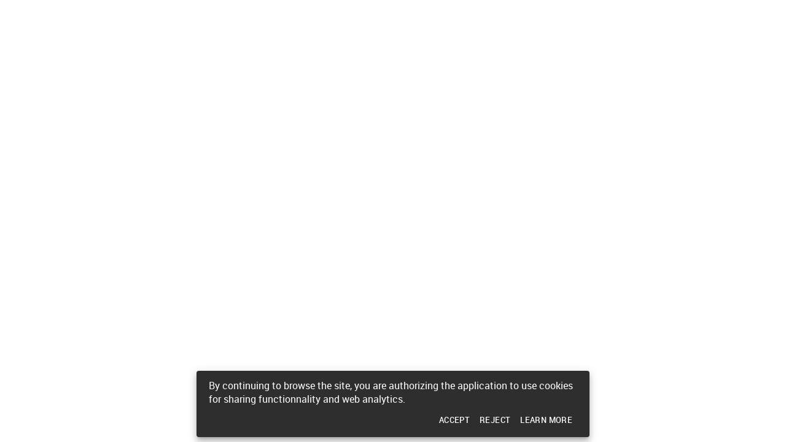

--- FILE ---
content_type: text/html
request_url: https://bibliotheques-specialisees.paris.fr/ark:/73873/pf0000598454/1895/n208/v0006.simple.selectedTab=thumbnail
body_size: 202
content:
<!doctype html><html><head><meta charset="utf-8"><meta name="viewport" content="width=device-width,height=device-height,initial-scale=1,target-densityDpi=device-dpi"><meta name="mobile-web-app-capable" content="yes"><title></title><link rel="stylesheet" href="/static/css/fonts.css" charset="utf-8"><link rel="stylesheet" href="/static/css/stylesheet.css" charset="utf-8"><script type="text/javascript" src="/static/js/compatibilityIE.js"></script><script type="text/javascript" src="./in/rest/api/settings.js"></script><script defer="defer" src="/appstatic/js/app.1f64068c17298d765201.js"></script><link href="/appstatic/css/app.3b764f92d609e712e3cf.css" rel="stylesheet"></head><body><div id="app" style="height:100%" class="notranslate"></div></body></html>

--- FILE ---
content_type: text/html;charset=UTF-8
request_url: https://bibliotheques-specialisees.paris.fr/in/imageReader.xhtml?id=ark:/73873/pf0000598454/1895/n208&updateUrl=updateUrl4600&ark=/ark:/73873/pf0000598454/1895/n208/v0006.simple.selectedTab=thumbnail&selectedTab=thumbnail
body_size: 15498
content:
<!DOCTYPE html>
<html xmlns="http://www.w3.org/1999/xhtml"><head id="j_idt11">
        <meta http-equiv="Content-Type" content="text/html; charset=utf-8" />
        <meta name="viewport" content="width=device-width, initial-scale=1.0" />
        <title>Le Cycle : organe hebdomadaire spécial de la vélocipédie, n° 208, 18 août 1895 - Reader</title>

        <link rel="stylesheet" href="/in/js/jq/tools/overlay/overlay.css" />
        <link rel="stylesheet" href="/in/js/jq/tools/tabs/tabs.css" />
        <link rel="stylesheet" href="/in/wro/bootstrapBase.css" />
        <link rel="stylesheet" href="/in/wro/iconFonts.css" />
        <link rel="stylesheet" href="/in/wro/standardStyles.css" />
        <link rel="stylesheet" href="/in/assets/plugins/select2/select2_metro.css" />
            <link rel="stylesheet" href="/in/assets/lib/bootstrap/3.4.1/css/bootstrap.css" />
            <link rel="stylesheet" href="/in/assets/lib/bootstrap/3.4.1/css/bootstrap-theme.css" />

        <script type="text/javascript" src="/in/js/legendHelper.js"></script>
        <script type="text/javascript">
            //<![CDATA[
            locale = "en";
            var serviceRoot = "/in/rest/";
            var contextPath = "/in";
            loadJsLeg({"icons":{"fa-th-large":"2x2 table","fa-facebook":"Facebook","fa-print":"Printer","fa-pencil-square-o":"Pencil over square","fa-chevron-up":"Chevron up","fa-plus-square-o":"Square+","mi-contentType_projection":"Projection","fa-th":"3x3 table","fa-chevron-right":"Chevron right","mi-contentType_link":"Link","mi-contentType_interview":"Interview","fa-share":"Share","fa-expand$Expand":"","mi-contentType_book":"Book","fa-cog":"Gear","mi-function_message":"Envelope","fa-check":"Check","fa-google-plus":"Google+","mi-contentType_nonMusical-rec":"Microphone","mi-contentType_book-large":"Book","fa-tags":"Tags","mi-contentType_patron":"Reader","fa-ellipsis-h":"Ellipsis","mi-contentType_file-HTML":"HTML file","mi-contentType_unknown":"Unknown file","mi-contentType_audioBook-k7":"Audio book tape","fa-sign-in":"Enter","mi-contentType_kit":"Kit","mi-contentType_track":"Track","fa-link":"Link","mi-contentType_manuscript":"Hand writing","fa-newspaper-o":"Newspaper","mi-contentType_file-TSV":"TSV file","mi-contentType_computerGame":"Video game","fa-crosshairs":"Crosshairs","mi-contentType_computerProgram":"Program","mi-contentType_music-k7":"Tape","mi-function_cartIn":"Add to list","mi-contentType_source":"Source code","mi-contentType_cartographicMap":"Map","fa-map":"Map","fa-minus":"-","mi-contentType_microForm":"Microform","fa-chevron-left":"Chevron left","mi-contentType_nonProjected-graphic":"Image","fa-youtube-play":"Youtube play","fa-universal-access":"Universal Access","fa-key":"Key","mi-contentType_group":"Folder group","mi-contentType_mapAtlas":"Earth","fa-rss":"RSS","mi-contentType_file-PDF":"PDF file","mi-contentType_serialComponent":"Articles","fa-bell":"Bell","fa-caret-down":"Caret down","fa-bullhorn":"Bullhorn","fa-rss-square":"RSS","mi-contentType_numericData":"Numerical data","mi-function_dispo":"Check","fa-arrow-left":"&larr;","fa-undo":"Undo","fa-twitter":"Twitter","fa-calendar":"Calendar","mi-function_permalink":"Link","fa-spinner":"Spinner","fa-plus-circle":"+","fa-download":"Download","mi-contentType_video-disk":"Camera","fa-envelope-o":"Envelope","mi-contentType_wiki":"Wikipedia","fa-sitemap":"Sitemap","mi-contentType_error":"Error","mi-contentType_citation":"Quote","fa-code":"Code","mi-function_download":"Download","fa-files-o":"Files","fa-info-circle":"Information","mi-contentType_website":"Globe","mi-contentType_file-Blank":"Blank file","mi-contentType_person":"User","fa-home":"Home","mi-contentType_bibliographicData":"Data","mi-contentType_list":"List","mi-contentType_faq":"FAQ","mi-contentType_tree":"Hierarchy","fa-comments-o":"Comments","mi-contentType_audio-cd":"CD","fa-info":"Information","fa-compass":"Compass","fa-user":"User","mi-function_favori":"Star","mi-contentType_microFilm":"Microfilm","fa-pause":"Pause","mi-contentType_discussion":"Discussion","mi-contentType_file-DOCX":"DOCX file","mi-contentType_file-text":"Text file","fa-compress":"Compress","mi-function_cartOut":"Remove from list","fa-bars":"Horizontal bars","fa-envelope":"Envelope","fa-angle-double-right":"&gt;&gt;","mi-contentType_globe":"Globe","fa-angle-right":"&gt;","mi-contentType_ebook":"Ebook","fa-history":"History","mi-contentType_digitalResource":"Website","fa-barcode":"Bar code","mi-contentType_file":"File","mi-contentType_music-notated":"Music","mi-function_reservation":"Clock","mi-function_facebook":"Facebook","mi-contentType_file-Word":"Word file","mi-contentType_comics":"Comics","fa-exclamation-circle":"Exclamation","mi-contentType_file-EXCEL":"Excel File","fa-plus":"+","fa-list":"List","fa-angle-left":"&lt;","fa-arrows-alt":"Multidirectional arrows","fa-eye-slash":"Eye slashed","fa-adjust":"Half circle","fa-columns":"Columns","fa-pencil":"Pencil","fa-refresh":"Refresh","fa-tasks":"Tasks","mi-contentType_music-recording":"Musical microphone","fa-search-minus":"Demagnify","fa-repeat":"Repeat","fa-floppy-o":"Floppy Disk","mi-contentType_computerFile":"Floppy disc","fa-photo":"Photo","mi-contentType_movie":"Movie","fa-angle-double-left":"&lt;&lt;","fa-arrow-right":"&rarr;","mi-contentType_audio":"Audio","fa-save":"Floppy disk","mi-contentType_artifact":"Dice","mi-function_cart":"List","mi-contentType_configuration":"Gears","mi-contentType_file-PowerPoint":"PowerPoint file","mi-contentType_file-ISO2709":"ISO2709 file","fa-question":"Question","fa-map-signs":"Map signs","mi-contentType_audioBook-cd":"Audio book CD","mi-contentType_ejournal":"Ejournal","mi-contentType_event":"Calendar","fa-list-ol":"Numerical list","fa-globe":"Globe","fa-object-group":"Object group","mi-contentType_video-k7Movie":"Video tape","fa-arrows":"Multidirectional arrows","fa-minus-circle":"-","fa-chevron-down":"Chevron down","fa-list-alt":"List","fa-comments":"Comments","fa-star":"Star","mi-contentType_serial":"Magazine","mi-contentType_file-CSV":"CSV file","fa-circle":"Circle","fa-search-plus":"Magnify","fa-expand":"Expand","fa-terminal":"Prompt","fa-cart-plus":"List+","fa-filter":"Funnel","mi-function_notification":"Bell","fa-times":"x","mi-contentType_file-XML":"XML file","fa-shopping-cart":"List","fa-bank":"University","mi-contentType_slide":"Slide","mi-contentType_folder":"Folder","mi-function_interest":"Heart","mi-contentType_file-RIS":"RIS file","mi-contentType_publisher":"Publisher","fa-database":"Database","fa-question-circle":"Question","fa-clipboard":"Clipboard","fa-search":"Search","mi-contentType_collection":"Collection","mi-function_print":"Printer","fa-play":"Play","mi-contentType_mixed":"Mixed","mi-function_twit":"Twitter","mi-contentType_video":"Video","mi-contentType_file-MARC":"MARC file","mi-contentType_music-cd":"Audio CD","mi-function_adds":"+","fa-camera":"Camera","fa-thumbs-o-up":"Thumbs up"},"legendHelper":{"legendInBunddleNotFound":"This key was not found :","bundleNotFound":"This bundle file was not found :"}});
            //]]>
        </script>

        <script type="text/javascript" src="/in/wro/standardToolkit.js"></script>
        <script type="text/javascript" src="/in/js/jq/rating2/jquery.ui.stars.js"></script>
        <script type="text/javascript" src="/in/js/app/dialogManager.js"></script>
        <script type="text/javascript" src="/in/assets/plugins/select2/select2.min.js"></script>
        <script type="text/javascript" src="/in/js/app/body.js"></script>

        <script type="text/javascript" src="/in/js/mondoinPageApi.js"></script>
    <script type="text/javascript" src="/in/wro/mondoinApi.js"></script>
    <script type="text/javascript">
        //<![CDATA[
        (function (a) {
            a.currentUserCookie = "";
            a.contextPath = "/in";

            var firstName = "";
            var lastName = "";

            if (firstName != "") {
                a.currentUserCookie = firstName;
            }
            if (lastName != "") {
                a.currentUserCookie += "@" + lastName;
            }

            var nua = navigator.userAgent;
            var isAndroid = (nua.indexOf('Mozilla/5.0') > -1 && nua.indexOf('Android ') > -1 && nua.indexOf('AppleWebKit') > -1 && nua.indexOf('Chrome') === -1);

            if (isAndroid) {
                $('select.form-control').removeClass('form-control').css('width', '100%');
            }

            a.currentUserProfile = null;
            a.profilePropertiesObj = {};

            if ( a.currentUserProfile )
            {
                a.currentUserProfile.properties.forEach(
                    function(item){
                        if(item && item.value && item.value.Answer && item.name){
                            a.profilePropertiesObj[item.name] = item.value.Answer;
                        }
                    }
                );
            }
            a.currentUserDisplay = " ";
            a.currentUser = "";

            a.portfolioEmployee = false;
            a.portfolioSuperAdmin = false;
            a.currentLibrary = null;
            a.haveOwnPrinterConfig = false;

            a.currentBasket = "default";
            a.currentLocale = "en";

            a.userLogged = "false";

            a.browsePage = "/in/search.xhtml";
            a.kueditmetadlgPage = "/in/kueditmetadlg.xhtml";
            a.assetManagerPage = "/in/assetManager.xhtml";

            a.dateFormat = "dd/MM/yyyy";
            a.doAutoComplete = "true";
            a.rights = {"allowViewPurchaseSuggest":null,"allowViewRoomReservation":null,"allowTicketingOrderAccess":false,"allowCMSManagePages":null,"allowViewGallery":null,"allowBuyLicence":null,"allowManageEvent":null,"allowViewAnalyticModule":null,"exportResultListLimit":"200","restrictAccessToMediaInManageContent":false,"searchRestrictions":"-DomainFacet:(Configuration CMSV6 Configuration-UserRepository System system),-toHide_b:1","allowPortfolioLite":null,"allowImportedFolder":null,"allowCMSManageTemplates":null,"allowAccessToAdminConsole":null,"restrictAccessToSearchInManageContent":false,"allowManageDemande":null,"allowCreatedFolder":null,"allowTicketingCommunicationAccess":false,"allowAssignContent":null,"portfolio8Rights":[],"allowCashRegisterAccess":false,"importedFolderContextMenuActions":null,"allowActivationOfNotification":null,"allowManageTranscode":null,"sharedWithMeFolderContextMenuActions":null,"allowCMSManageContentTypes":null,"allowModerateComments":null,"allowViewSuggestions":null,"excludeFromPriceGrid":false,"allowViewMyLicences":null,"allowViewCatalogMetric":null,"allowViewMediaMetric":null,"allowEditContent":null,"allowViewBaskets":true,"allowPublishedFolder":null,"allowManageWorkflow":null,"allowTicketingParametersAccess":false,"allowCMSConsoleAccess":null,"allowViewUnpublishedContent":null,"manageTreeRoot":"","allowManageAllContent":null,"allowManageMicrosite":null,"commentLimitPerUser":"0","topOfTree":"","allowViewStatistic":null,"playListReviewer":"","allowViewUnmoderatedComments":null,"canShareByEmail":null,"allowTicketingEditEvent":false,"allowPublishPlayList":null,"allowRejectedFolder":null,"allowManagei18":null,"allowViewLostAccount":null,"allowCMSManageFonts":null,"allowImageReaderOCRCollab":null,"allowViewWorkflowMetric":null,"allowDeleteContent":null,"restrictAccessToBrowseInManageContent":false,"allowViewPortalMetric":null,"allowViewHistoricalVersions":null,"publishedFolderContextMenuActions":null,"allowEditUserProfile":null,"allowNoticeImport":null,"allowViewTraps":null,"allowManageContent":null,"allowSharedByMeFolder":null,"allowCMSManageSites":null,"allowAnnotateItem":null,"suppressedIndexes":"","allowDirectDownload":null,"allowDeleteComments":null,"allowEditContentTypes":null,"allowImageReaderAnnotation":null,"allowTicketingTicketControlAccess":false,"allowManageSocialMediasPublication":null,"manageUsers":null,"customRights":null,"listOfChannel":null,"advancedSearchIndexChoices":"","allowViewLicence":null,"allowContentTypeAssetDownload":null,"allowViewOriginalFile":null,"allowDuplicateFiles":null,"allowChangeOrderStatus":null,"allowViewHistoryLoans":null,"allowDownloadRequests":null,"contentTypesToExcludeForCreate":"*","deletedFolderContextMenuActions":null,"allowContentTransform":null,"allowDuplicateFolders":null,"contentTypesForView":"*","allowDefineGlobalVideoSettings":null,"allowViewTranscode":null,"allowViewSearchMetric":null,"allowDeletedFolder":null,"allowContentTypeAssetPrinting":null,"limitSearchToCreatedContent":false,"allowViewAgenda":null,"allowCollectionManagement":null,"allowUseChat":null,"homeTreeRoot":"","allowViewReservations":null,"allowTicketingEditReserv":false,"allowContentTypeForEdition":[],"allowFormation":null,"allowAddToCart":null,"contentTypesForCreate":"","allowMyContributions":null,"allowEstimateLateFees":null,"allowViewDashboardMetric":null,"allowEditTOC":null,"allowViewCountryMetric":null,"eventProfessionnal":false,"allowShareContent":true,"allowSharedWithMeFolder":null,"advancedSearchFormFields":"","allowDownloadDzSource":true,"allowFlagContent":null,"suppressedProperties":"","allowUsePersonalSpace":null,"allowViewLoans":null,"allowDeleteTask":null,"allowMassDeleteContent":null,"allowOriginalVersionDownload":true,"allowViewRenewAccount":null,"allowMakeComments":null,"allowViewDigitalLoans":null,"allowCMSGeneralConfigAccess":null,"allowCreateMeeting":null,"createdFolderContextMenuActions":null,"allowArchiveContent":null,"allowCMSManageSystemPages":null,"sessionTimeout":"0","hardQuota":null,"groupMembership":["GROUP_ANON"],"allowChatContactDiscussion":null,"allowCMSManageArchives":null,"allowViewPlaylists":null,"activeCollection":"","allowRateItems":null,"allowViewHistory":null,"allowedPath":"","disallowedPath":"","allowTicketingReportAccess":false,"listOfUserGroup":[],"allowViewMyEstablishment":null,"sessionLimitByIp":"","allowManageUserProfile":null,"allowManageHarvest":null,"allowCMSManageMedia":null,"allowViewChangeContact":null,"allowViewSearchHistory":null,"allowViewFines":null,"allowEditComments":null,"thesaurusRole":"none","softFileQuota":null,"softQuota":null,"publishFolderAuthorizedTypes":[],"maxTicketPerEvent":null,"allowChangePassword":null,"restrictAccessToMyTask":false,"doubleAuthentification":false,"videoProfiles":null,"allowCMSManageMenus":null,"allowCMSManageColors":null,"allowViewResourceReservation":null,"allowComputerReservation":null,"fieldsRequiredForPwdRecovery":["username"],"allowPublishContent":null,"allowCreateContent":null,"allowViewMessages":null,"allowManageAuthority":null,"allowAccessToCIRCConsole":null,"allowMassExportContent":null,"allowPrivateFolder":false,"allowManagePNB":null,"allowTicketingCanRefund":false,"allowActivationOfPublicNotification":null,"newContentRoot":"","allowViewArchivedContent":null,"allowViewServiceMetric":null,"allowViewSettings":null,"hardFileQuota":null,"allowViewCSP":null,"sharedByMeFolderContextMenuActions":null,"allowSharedFolder":false,"allowEditConfiguration":null,"allowAddResultToBasket":true};
        })(mondoInPageApi || {});
        //]]>
    </script>

    <script type="text/javascript" src="/in/js/app/crumbtrail.js"></script>
    <script type="text/javascript">
        //<![CDATA[
        var serviceRoot = "/in/rest/";
            crumbManager.treetop = "";
            crumbManager.locale = "en";
        //]]>
    </script>
    <link rel="stylesheet" type="text/css" href="/in/rest/skin/types.css?rev=-1" />

        <script type="text/javascript">
            //<![CDATA[
            var formatDateSiteOptions = "dd/MM/yyyy";
            formatDateSiteOptions = formatDateSiteOptions.toLowerCase();
            formatDateSiteOptions = formatDateSiteOptions.replace('yyyy', 'yy');

            function getUrlVar(key){
                var result = new RegExp(key + "=([^&]*)", "i").exec(window.location.search);
                return result && result[1] || "";
            }

            // store original so we can call it inside our overriding method
            $.datepicker._generateMonthYearHeader_original = $.datepicker._generateMonthYearHeader;

            $.datepicker._generateMonthYearHeader = function(inst, dm, dy, mnd, mxd, s, mn, mns) {
                var header = $($.datepicker._generateMonthYearHeader_original(inst, dm, dy, mnd, mxd, s, mn, mns)),
                        years = header.find('.ui-datepicker-year');

                // reverse the years
                years.html(Array.prototype.reverse.apply(years.children()));

                // return our new html
                return $('<div />').append(header).html();
            }
            //]]>
        </script>

        <style type="text/css">
            /* Get rid of double scroll-bar in firefox due to 16px scrollbar miss-calculation. */
            body {
                height: auto;
                overflow-x: hidden;
            }
            div#ui-datepicker-div select {color: #000;}
        </style>
            <meta name="viewport" content="width=device-width,initial-scale=1.0,maximum-scale=1.0,user-scalable=0" />
            <meta property="og:title" content="Le Cycle : organe hebdomadaire spécial de la vélocipédie, n° 208, 18 août 1895" />
            <meta property="twitter:title" content="Le Cycle : organe hebdomadaire spécial de la vélocipédie, n° 208, 18 août 1895" />
            <meta property="og:image" content="https://bibliotheques-specialisees.paris.fr/in/dz/thumb/512/ed0/624/a55/BTV_PER_Cycle_18950818_0006.jpg" />
            <meta property="twitter:image:src" content="https://bibliotheques-specialisees.paris.fr/in/dz/thumb/512/ed0/624/a55/BTV_PER_Cycle_18950818_0006.jpg" />
            <meta property="og:site_name" content="Bibliothèques spécialisées de la Ville de Paris" />
            <meta name="description" />
            <meta property="og:description" />
            <meta property="og:type" content="website" />
            <meta property="og:url" content="https://bibliotheques-specialisees.paris.fr/ark:/73873/pf0000598454/1895/n208/v0006" />
            <link rel="canonical" href="https://bibliotheques-specialisees.paris.fr/ark:/73873/pf0000598454/1895/n208/v0006" />
            <link rel="manifest" href="/in/rest/api/manifest.json" />
            <link rel="icon" href="/in/rest/annotationSVC/Attachment/attach_cmsUpload_d3be44c2-5f11-42ac-8db3-52b47d947ec0" />
            <!--&lt;script src="/in/wro/imageReaderGroup.js"&gt;&lt;/script&gt;-->
            <script src="/in/js/ContentViewers/ImageReader-Modules/jsonxml/xml2json.js"></script>
            <script src="/in/js/json2.js"></script>
            <script src="/in/resources/js/controls/annotationDisplay.js"></script>
            <script src="/in/resources/js/jq/jquery.popupWindow.js"></script>
            <script src="/in/js/modernizr.custom.28468.js"></script>
            <script src="/in/js/ContentViewers/ImageReader-Modules/openseadragon/openseadragon.js"></script>
            <script src="/in/js/ContentViewers/ImageReader-Modules/openseadragon/openseadragon-filtering.js"></script>
            <script src="/in/js/ContentViewers/ImageReader-Modules/openseadragon-mondoin.js"></script>
            <script src="/in/js/ContentViewers/ImageReader-Modules/openseadragon-viewerinputhook.js"></script>
            <script src="/in/js/ContentViewers/ImageReader-Modules/lazysizes.js"></script>
            <script src="/in/js/ContentViewers/Tools.js"></script>
            <script src="/in/js/screenfull.js"></script>
            <script src="/in/js/jq/spectrum/spectrum.js"></script>
            <script src="/in/js/ContentViewers/ImageReader-Modules/SelectionManager.js"></script>
            <script src="/in/js/ContentViewers/ImageReader-Modules/Functions-Filters.js"></script>
            <script src="/in/js/ContentViewers/ImageReader-Modules/Functions-Rotate.js"></script>
            <script src="/in/js/ContentViewers/ImageReader-Modules/Functions-Download.js"></script>
            <script src="/in/js/ContentViewers/ImageReader-Modules/Functions-Help.js"></script>
            <script src="/in/js/ContentViewers/ImageReader-Modules/Functions-ToastNotification.js"></script>
            <script src="/in/js/ContentViewers/ImageReader-Modules/Functions-Print.js"></script>
            <script src="/in/js/ContentViewers/ImageReader-Modules/Functions-Sharing.js"></script>
            <script src="/in/js/ContentViewers/ImageReader-Modules/Functions-LayoutCreation.js"></script>
            <script src="/in/js/ContentViewers/ImageReader-Modules/OcrCollab/Functions-OCRCollab.js"></script>
            <script src="/in/js/ContentViewers/ImageReader-Modules/OcrCollab/ocrPossibleElement.js"></script>
            <script src="/in/js/ContentViewers/ImageReader-Modules/Functions-Init.js"></script>
            <script src="/in/js/ContentViewers/ImageReader-Modules/history/history.js"></script>
            <script src="/in/js/ContentViewers/ImageReader-Modules/history/history.adapter.jquery.js"></script>
            <script src="/in/js/ContentViewers/ImageReader-Modules/Functions-Search.js"></script>
            <script src="/in/js/ContentViewers/ImageReader-Modules/Functions-Annotations.js"></script>
            <script src="/in/js/ContentViewers/ImageReader-Modules/Functions-Toc.js"></script>
            <script src="/in/js/ContentViewers/ImageReader-Modules/Functions-OtherDocs.js"></script>
            <script src="/in/js/ContentViewers/ImageReader-Modules/Functions-Embed.js"></script>
            <script src="/in/js/ContentViewers/ImageReader-Modules/Functions.js"></script>
            <script src="/in/js/ContentViewers/jQuery-debounce.js"></script>
            <script src="/in/js/ContentViewers/ImageReader-Modules/jquery.ui.touch-punch.js"></script>
            <script src="/in/js/ContentViewers/ImageReader-Modules/device.js"></script>
            <script src="/in/js/ContentViewers/ImageReader-Modules/caman.js"></script>
            <script src="/in/js/app/queryModel.js"></script>
            <script src="/in/js/app/body.js"></script>
            <script src="/in/js/jq/jstree-3.2.1/jstree.js"></script>
            <script src="/in/js/app/dialogManager.js"></script>
            <script src="/in/js/ContentViewers/ImageReader-Modules/tocViewer.js"></script>
            <script src="/in/js/ContentViewers/ImageReader-Modules/d3.js"></script>
            <script src="/in/js/ContentViewers/ImageReader-Modules/main5.js"></script>
            <script src="/in/js/ContentViewers/ImageReader-Modules/Pods.js"></script>
            <script src="/in/js/ContentViewers/ImageReader-Modules/ArkController.js"></script>
            <!--&lt;link rel="stylesheet" type="text/css" href="/in/wro/imageReaderGroup.css"/&gt;-->
            <link rel="stylesheet" type="text/css" href="/in/js/ContentViewers/ImageReader-Modules/font-awesome/css/font-awesome.css" />
            <link rel="stylesheet" type="text/css" href="/in/css/details.css" />
            <link rel="stylesheet" type="text/css" href="/in/js/ContentViewers/ImageReader-Modules/ImageReaderThumbs.css" />
            <link rel="stylesheet" type="text/css" href="/in/resources/css/details.css" />
            <link rel="stylesheet" type="text/css" href="/in/assets/css/customjQueryModal.css" />
            <link rel="stylesheet" type="text/css" href="/in/resources/css/controls/annotationdisplay.css" />
            <link rel="stylesheet" type="text/css" href="/in/js/jq/jstree-3.2.1/themes/default/style.css" />
            <link rel="stylesheet" type="text/css" href="/in/js/ContentViewers/ImageReader-Modules/imageReader.css" />
            <link rel="stylesheet" type="text/css" href="/in/js/jq/spectrum/spectrum.css" />

            <style>
                .highlight, .highlightNavigator, .highlightOCR {
                    background-color: #ff0000;
                    border: 2px solid #ff0000;
                    outline: 10px auto #ff0000;
                }

                .ocr_highlight_img, .selected_img.ocr_highlight_img,
                .ocr_highlight_imgNavigator, #currentItem.ocr_highlight_imgNavigator {
                    border: 1px solid #ff0000 !important;
                }

                #currentItem, #currentItemNavigator {
                    border: 1px solid #5ad5d2 !important;
                }

                .selected_img {
                    border: 1px solid #5ad5d2 !important;
                }

                #tocViewer .jstree-clicked {
                    color: #5ad5d2 !important;
                }

                .IR-ButtonContainer.selected span {
                    color: #5ad5d2;
                }

                .underlinedLink {
                    text-decoration: underline;
                }

                .underlinedLink:hover {
                    text-decoration: none;
                }

                #metadonnees div span {
                    color: #ffffff;
                }

                .ocr_highlight_texte em {
                    color: #ff0000;
                }

                #next_button span, #previous_button span, #last_button span, #first_button span {
                    color: #5ad5d2;
                }

                @media only screen and (max-width: 479px) {
                    #IR-sidebar, #myToolbarFirst {
                        display: none !important;
                    }

                    #previous_button {
                        left: 5px !important;
                        text-align: right !important;
                    }

                    #first_button {
                        left: 22px !important;
                    }
                }
            </style>

            <script>
                //<![CDATA[
                var countdown;
                var allowFullSizeImageDownload = true;
                var allowImageViewSnapshot = true;
                var allowImageRotate = true;
                var disabledTransformationPanel = false;
                var allowShare = true;
                var allowPermalink = true;
                var allowEmbed = true; // allow permalink a ajouter
                var titleIsThumb = 'Use as thumbnail';
                var CreateAnnotationTitle = "Create Article";
                var AnnotationIsThumbnail = '$$details.AnnotationIsThumbnail$$';
                var deleteAnnotationTitle = 'Delete article annotation';
                var SaveAnnotationTitle = 'Save modifications';
                var cancelModAnnotationTitle = 'Cancel modifications';
                var documentTitle = "Le Cycle : organe hebdomadaire spécial de la vélocipédie, n° 208, 18 août 1895";
                var siteTitle = 'Bibliothèques spécialisées de la Ville de Paris';

                //Embed dialog language
                var lblPrint = 'Print';
                var lbl_embed_width = 'Width in pixels';
                var lbl_embed_height = 'Height in pixels';
                var lbl_back_annotation_notice = "Back to the annotation notice";
                var lbl_embed_mode = "Display mode";
                var lbl_embed_normalmode = 'Normal';
                var lbl_embed_lightmode = 'Light : for a display without tabs and with less buttons';
                var lbl_embed_contentmode = 'Only the content : for a display without tabs and buttons';
                var lbl_embed_generatebutton = 'Generate the code';
                var lbl_download_jpeg = 'JPEG';
                var lbl_download_pdf = 'PDF';
                var lbl_download_ocr = 'OCR';
                var lbl_download_currentpages = 'The current page(s)';
                var lbl_download_choosepages = 'These page(s) :';
                var lbl_download_formatitle = 'Choose the file format :';
                var lbl_download_selectiontitle = 'Choose the pages to download :';
                var lbl_download_choosepagesexample = 'Example : 1,3,8,20-25';
                var lbl_download_wholedocument = 'The whole document';
                var lbl_download_creating = 'The file is currently in process';
                var lbl_download_error = 'Error creating file';
                var lbl_download_busy = 'Busy please try again later';


                var lbl_download_start = 'Start the download';
                var lbl_download_orientation = "Choose the orientation :";
                var lbl_download_orientation_paysage = 'Landscape';
                var lbl_download_orientation_portrait = 'Portrait';
                var lbl_download_papersize = 'Choose the paper size :';
                var lbl_download_papersize_a4 = 'A4';
                var lbl_download_papersize_a3 = 'A3';
                var lbl_ie9bug = "This function is not available on Internet Explorer 9 and less.";
                var lbl_download_papersize_letter = 'Letter';
                var lbl_print_title = 'Print';
                var lbl_print_explanation = 'To print, download the PDF file.';
                var lbl_close = 'Close';
                var lbl_save = 'Save';
                var lblShareByMail = 'Share by mail';
                var lbl_delete = 'Remove';
                var lbl_undelete = 'Put back';
                var lbl_OCRCollab_Title = 'Ocr Collaboratif';
                var lbl_OCRCollab_Launch = 'Ok';
                var lbl_OCRCollab_Revert = 'Revert to the original file';
                var lbl_ocr_title = "OCR text";
                var lbl_annotation_title = "Article metadata";
                var lbl_pods_text1 = 'You can order a reproduction of the image on the';
                var lbl_pods_text2 = "website mentioning this inventory number :";
                var lbl_pods_title = 'Print on demand services';
                var lbl_pods_selectiontitle = 'Choose the pages to order :';
                var lbl_pods_resulttitle = "Number list of inventories of views :";
                var lbl_pods_start = "Get inventory numbers";
                var lbl_pods_view = "View";
                var lbl_pods_explanation = 'You can order...';
                var lbl_pods_link_text = 'Parisienne de Photographie website';
                var lbl_pods_link = 'http://www.roger-viollet.fr/parisienne/docsPDP.htm';
                var lbl_pods_filename_text1 = 'You can order a reproduction of the image on the';
                var lbl_pods_filename_text2 = "website mentioning the file name(s) :";
                var lbl_pods_filename_title = 'Print on demand services';
                var lbl_pods_filename_selectiontitle = 'Choose the pages to order :';
                var lbl_pods_filename_resulttitle = "Number list of file name(s) of views :";
                var lbl_pods_filename_start = "Get file name(s)";
                var lbl_pods_filename_view = "View";
                var lbl_pods_filename_explanation = 'You can order...';
                var lbl_pods_filename_link_text = 'Website for online orders';
                var lbl_pods_filename_link = '';
                var lbl_back = "Go back.";
                var lbl_onLoadTilesStatusBtn = "Reload";
                var lbl_back_notice = "Retour à la notice";
                var lbl_back_notice_root = "Retour à la notice mère";
                var lbl_download_pages_error = "Page numbers incorrect.";
                var lbl_ocrCollab_unsaved = "You still have some unsaved modifications, please choose one of the following options.";
                var lbl_cancelModifications = "Cancel the modifications";
                var lbl_textBlock = "Paragraphs";
                var lbl_textLine = "Lines of text";
                var lbl_string = "Words";
                var lbl_onLoadTilesStatus = "Processing, please wait...";
                var lbl_error_picturelist = "The document is not available.";
                var lbl_sp = "Spaces";
                var lbl_ocrCollab_inittext = "Please choose the elements that you want to edit.";
                var lbl_ocrCollab_reverttext = "Do you want to revert to the original OCR file ?";
                var lbl_ocrCollab_savetext = "Do you want to save your modifications ?";
                var lbl_newcontent = "New content :";
                var lbl_help = "Help";
                var lbl_deleted = "Removed";
                var lbl_edited = "Edited";
                var lbl_moved = "Moved";
                var lbl_download_chk_error = "Please accept the conditions of use.";
                var lblShare = "Share";
                var lblShareOn = "Share on";
                var rotation_lock_active = "Touch rotation enabled";
                var rotation_lock_disable = "Touch rotation disabled";
                var lbl_resized = "Resized";

                var isOcrFirstPage = true;
                var mode = "page";
                var serviceRoot = "/in/rest/";
                var pageHighlight = null;
                var highlight = null;
                var highlightedTerms = null;
                var pos = null;
                var languageDownloadPdf = "PDF";
                var languageDownload = "Download";
                var languageDownloadImg = "Download";
                var conditionsText = 'By clicking this checkbox, I acknowledge having read and understand <a href="{CONDITIONS_USE}" target="_blank" title="Terms of use (external link)">terms of use</a> and I agree to those terms.';
                var conditionsUse = "/term-of-use";
                var consultImage = 'Consult images of :';
                var parentId = "p::usmarcdef_0000598454";
                var currentTocPage = 1;
                var currentAnnotationPage = 1;
                var currentTab;
                var totalTocPage = 0;
                var totalAnnotationPage = 0;
                var loadingToc = false;
                var loadingAnnotation = false;
                var sidebarOpened = true;
                var canCreateEditAnnotations = false;
                var currentUser = "";
                var userCanDeleteComments = "";
                var imageReaderOpened = false;
                var ao = 'ku_ark:/73873/pf0000598454/1895/n208';

                var iid = "h::ark:/73873/pf0000598454/1895/n208";
                var ark = "ark:/73873/pf0000598454/1895/n208/v0006";

                var isInstantTilingProcess = false;
                var pictureList = [{"thumb":"/in/dz/thumb/256/dcc/b4b/492/BTV_PER_Cycle_18950818_0001.jpg","deepZoomManifest":"/in/dz/dcc/b4b/492/BTV_PER_Cycle_18950818_0001.xml","attachmentId":"/dz/BTV_PER_Cycle_18950818_0001.jpg","ocrAvailable":true,"pagination":"","pageTitle":"","position":"right","ocrOverlaysVerified":false,"hiResimage":"/in/dz/thumb/512/dcc/b4b/492/BTV_PER_Cycle_18950818_0001.jpg","title":null,"tileSource":"","description":"","identifier":"","copyright":""},{"thumb":"/in/dz/thumb/256/879/ac6/8bb/BTV_PER_Cycle_18950818_0002.jpg","deepZoomManifest":"/in/dz/879/ac6/8bb/BTV_PER_Cycle_18950818_0002.xml","attachmentId":"/dz/BTV_PER_Cycle_18950818_0002.jpg","ocrAvailable":true,"pagination":"","pageTitle":"","position":"left","ocrOverlaysVerified":false,"hiResimage":"/in/dz/thumb/512/879/ac6/8bb/BTV_PER_Cycle_18950818_0002.jpg","title":null,"tileSource":"","description":"","identifier":"","copyright":""},{"thumb":"/in/dz/thumb/256/566/895/2bc/BTV_PER_Cycle_18950818_0003.jpg","deepZoomManifest":"/in/dz/566/895/2bc/BTV_PER_Cycle_18950818_0003.xml","attachmentId":"/dz/BTV_PER_Cycle_18950818_0003.jpg","ocrAvailable":true,"pagination":"","pageTitle":"","position":"right","ocrOverlaysVerified":false,"hiResimage":"/in/dz/thumb/512/566/895/2bc/BTV_PER_Cycle_18950818_0003.jpg","title":null,"tileSource":"","description":"","identifier":"","copyright":""},{"thumb":"/in/dz/thumb/256/000/80d/ce0/BTV_PER_Cycle_18950818_0004.jpg","deepZoomManifest":"/in/dz/000/80d/ce0/BTV_PER_Cycle_18950818_0004.xml","attachmentId":"/dz/BTV_PER_Cycle_18950818_0004.jpg","ocrAvailable":true,"pagination":"","pageTitle":"","position":"left","ocrOverlaysVerified":false,"hiResimage":"/in/dz/thumb/512/000/80d/ce0/BTV_PER_Cycle_18950818_0004.jpg","title":null,"tileSource":"","description":"","identifier":"","copyright":""},{"thumb":"/in/dz/thumb/256/f7d/4c2/558/BTV_PER_Cycle_18950818_0005.jpg","deepZoomManifest":"/in/dz/f7d/4c2/558/BTV_PER_Cycle_18950818_0005.xml","attachmentId":"/dz/BTV_PER_Cycle_18950818_0005.jpg","ocrAvailable":true,"pagination":"","pageTitle":"","position":"right","ocrOverlaysVerified":false,"hiResimage":"/in/dz/thumb/512/f7d/4c2/558/BTV_PER_Cycle_18950818_0005.jpg","title":null,"tileSource":"","description":"","identifier":"","copyright":""},{"thumb":"/in/dz/thumb/256/ed0/624/a55/BTV_PER_Cycle_18950818_0006.jpg","deepZoomManifest":"/in/dz/ed0/624/a55/BTV_PER_Cycle_18950818_0006.xml","attachmentId":"/dz/BTV_PER_Cycle_18950818_0006.jpg","ocrAvailable":true,"pagination":"","pageTitle":"","position":"left","ocrOverlaysVerified":false,"hiResimage":"/in/dz/thumb/512/ed0/624/a55/BTV_PER_Cycle_18950818_0006.jpg","title":null,"tileSource":"","description":"","identifier":"","copyright":""},{"thumb":"/in/dz/thumb/256/867/4e8/b73/BTV_PER_Cycle_18950818_0007.jpg","deepZoomManifest":"/in/dz/867/4e8/b73/BTV_PER_Cycle_18950818_0007.xml","attachmentId":"/dz/BTV_PER_Cycle_18950818_0007.jpg","ocrAvailable":true,"pagination":"","pageTitle":"","position":"right","ocrOverlaysVerified":false,"hiResimage":"/in/dz/thumb/512/867/4e8/b73/BTV_PER_Cycle_18950818_0007.jpg","title":null,"tileSource":"","description":"","identifier":"","copyright":""},{"thumb":"/in/dz/thumb/256/445/7f0/b07/BTV_PER_Cycle_18950818_0008.jpg","deepZoomManifest":"/in/dz/445/7f0/b07/BTV_PER_Cycle_18950818_0008.xml","attachmentId":"/dz/BTV_PER_Cycle_18950818_0008.jpg","ocrAvailable":true,"pagination":"","pageTitle":"","position":"left","ocrOverlaysVerified":false,"hiResimage":"/in/dz/thumb/512/445/7f0/b07/BTV_PER_Cycle_18950818_0008.jpg","title":null,"tileSource":"","description":"","identifier":"","copyright":""},{"thumb":"/in/dz/thumb/256/916/d16/673/BTV_PER_Cycle_18950818_0009.jpg","deepZoomManifest":"/in/dz/916/d16/673/BTV_PER_Cycle_18950818_0009.xml","attachmentId":"/dz/BTV_PER_Cycle_18950818_0009.jpg","ocrAvailable":true,"pagination":"","pageTitle":"","position":"right","ocrOverlaysVerified":false,"hiResimage":"/in/dz/thumb/512/916/d16/673/BTV_PER_Cycle_18950818_0009.jpg","title":null,"tileSource":"","description":"","identifier":"","copyright":""},{"thumb":"/in/dz/thumb/256/cc3/cc8/922/BTV_PER_Cycle_18950818_0010.jpg","deepZoomManifest":"/in/dz/cc3/cc8/922/BTV_PER_Cycle_18950818_0010.xml","attachmentId":"/dz/BTV_PER_Cycle_18950818_0010.jpg","ocrAvailable":true,"pagination":"","pageTitle":"","position":"left","ocrOverlaysVerified":false,"hiResimage":"/in/dz/thumb/512/cc3/cc8/922/BTV_PER_Cycle_18950818_0010.jpg","title":null,"tileSource":"","description":"","identifier":"","copyright":""},{"thumb":"/in/dz/thumb/256/bd3/6b9/3a7/BTV_PER_Cycle_18950818_0011.jpg","deepZoomManifest":"/in/dz/bd3/6b9/3a7/BTV_PER_Cycle_18950818_0011.xml","attachmentId":"/dz/BTV_PER_Cycle_18950818_0011.jpg","ocrAvailable":true,"pagination":"","pageTitle":"","position":"right","ocrOverlaysVerified":false,"hiResimage":"/in/dz/thumb/512/bd3/6b9/3a7/BTV_PER_Cycle_18950818_0011.jpg","title":null,"tileSource":"","description":"","identifier":"","copyright":""},{"thumb":"/in/dz/thumb/256/e84/ae3/b42/BTV_PER_Cycle_18950818_0012.jpg","deepZoomManifest":"/in/dz/e84/ae3/b42/BTV_PER_Cycle_18950818_0012.xml","attachmentId":"/dz/BTV_PER_Cycle_18950818_0012.jpg","ocrAvailable":true,"pagination":"","pageTitle":"","position":"left","ocrOverlaysVerified":false,"hiResimage":"/in/dz/thumb/512/e84/ae3/b42/BTV_PER_Cycle_18950818_0012.jpg","title":null,"tileSource":"","description":"","identifier":"","copyright":""},{"thumb":"/in/dz/thumb/256/73b/449/227/BTV_PER_Cycle_18950818_0013.jpg","deepZoomManifest":"/in/dz/73b/449/227/BTV_PER_Cycle_18950818_0013.xml","attachmentId":"/dz/BTV_PER_Cycle_18950818_0013.jpg","ocrAvailable":true,"pagination":"","pageTitle":"","position":"right","ocrOverlaysVerified":false,"hiResimage":"/in/dz/thumb/512/73b/449/227/BTV_PER_Cycle_18950818_0013.jpg","title":null,"tileSource":"","description":"","identifier":"","copyright":""},{"thumb":"/in/dz/thumb/256/d9f/040/4af/BTV_PER_Cycle_18950818_0014.jpg","deepZoomManifest":"/in/dz/d9f/040/4af/BTV_PER_Cycle_18950818_0014.xml","attachmentId":"/dz/BTV_PER_Cycle_18950818_0014.jpg","ocrAvailable":true,"pagination":"","pageTitle":"","position":"left","ocrOverlaysVerified":false,"hiResimage":"/in/dz/thumb/512/d9f/040/4af/BTV_PER_Cycle_18950818_0014.jpg","title":null,"tileSource":"","description":"","identifier":"","copyright":""}];
                var theOverlays = [];

                var currentAttachId = null;
                var flatplan = "ltr";
                var contextPath = "/in";
                var viewer = null;
                var ocrAvailable = false;

                //annotations url
                var createArticleAnnotationDLG = "CreateArticleAnnotationDLG.xhtml";
                var kueditmetadlg = "kueditmetadlg.xhtml";

                var readingDirection = "ltr";
                var podsValue = "FileName";
                var imageReaderBackgroundColor = "";
                if (empty(imageReaderBackgroundColor)) {
                    imageReaderBackgroundColor = "#000000";
                }
                if (empty(imageReaderBackgroundColor)) {
                    imageReaderBackgroundColor = "#000000";
                }
                var imageReaderTOCDisplayAll = false;
                var hidesidebarsiteoptions = false;
                var isEmbedded, isFullPage, isExhibition;

                var selectedTab ="record";

                var noticeParent = "Le Cycle : organe hebdomadaire spécial de la vélocipédie";

                var currentRotValue = 0;

                var articleAnotURL = contextPath + "/rest/searchSVC/articleAnnotations";
                var articleAnnotationList = null;

                var noLazyLoad = false;
                var caman = Caman;
                var imageZoomScale = 20;
                var imageContrastScale = 5;
                var imageBrightnessScale = 5;
                var imageThresholdingScale = 5;
                var imageExposureScale = 5;
                var imageSaturationScale = 5;
                var imageGammaScale = 0.2;

                var rotateArray = {};
                var iframeEmbedLBL = "Embed on your site";
                var permalinkLBL = "Permalink";
                var lbl_copySuccess = "Value successfully copied in your clipboard!";
                var lbl_copyError = "There has been an error while copying the value.";
                var lbl_copy = "Copy the value";
                var toc = {};
                var paramsToc = {
                    id: "h::ark:/73873/pf0000598454/1895/n208",
                    includeGalleryImages: false
                };

                var allowCreateArticleAnnotation = false;
                var articleAnnotation = null;
                var articleAnnotationProperties = null;
                var articlePosition = null;
                var image_carousel_actif_id = "#div_thumb"; //default tab, image_carousel

                if (articlePosition != null && articlePosition != "") {
                    articleAnnotationProperties.pos = null;
                    articleAnnotationProperties.parentDocumentPage = {Document: articleAnnotationProperties.attachmentId};
                }

                /* FIXME: $.browser is deprecated -> This should not be needed(i think we are not supporting any browser that need this)
                var isIE8 = (($.browser.msie && +$.browser.version === 8) ||
                    (OpenSeadragon.Browser.vendor === OpenSeadragon.BROWSERS.IE && OpenSeadragon.Browser.version >= 7));
                var isIE = (($.browser.msie && +$.browser.version >= 7) ||
                    (OpenSeadragon.Browser.vendor === OpenSeadragon.BROWSERS.IE && OpenSeadragon.Browser.version >= 7));
                var isFF = $.browser.mozilla;
                */

                var iReaderLocale = "en";
                var helpUrls = Object();
                helpUrls["fr"] = "/aide/visionneuse/consultation";
                helpUrls["en"] = "/help/image-reader/consultation";
                helpUrls["es"] = "/ayuda/image-reader/consulta";
                helpUrls["de"] = "/hilfe/bildleser/beratung";
                helpUrls["oc"] = "/ajuda/visionadera/consulta";
                helpUrls["ca"] = "/ajuda/visio/consulta";
                helpUrls["ar"] = "/help/image-reader/consultation";
                helpUrls["zh"] = "/help/image-reader/consultation";
                helpUrls["ru"] = "/help/image-reader/consultation";

                $(document).ready(function () {
                    var $interface = $("#deepZoneContainer, #previous_button, #next_button, #first_button, #last_button, #IR-topRight, #legendeVue");
                    var $messageContainer = $('<div />').css("color", "white").css("font-size", "26px");
                    var $errorMessage = $('<div />').css('margin', '0px 0px 16px 0px');
                    var $actionBtn = $('<a />');

                    if (!isInstantTilingProcess && empty(pictureList)) {
                        $interface.hide();
                        $errorMessage.append(lbl_error_picturelist)
                        $actionBtn.attr("href", "javascript: window.history.back()");
                        $actionBtn.append(lbl_back);
                        $messageContainer.append($errorMessage);
                        $messageContainer.append($actionBtn);

                        $("#thumbsViewer").html($messageContainer);

                        return;
                    } else if (isInstantTilingProcess) {
                        $interface.hide();
                        $errorMessage.append(lbl_onLoadTilesStatus);
                        $actionBtn.attr("href", "javascript: window.location.reload()");
                        $actionBtn.append(lbl_onLoadTilesStatusBtn);
                        $messageContainer.append($errorMessage);
                        $messageContainer.append($actionBtn);

                        $("#thumbsViewer").html($messageContainer);

                        var isDeepZoomReadyLoop = window.setInterval(function () {
                            $.ajax({
                                "dataType": 'json',
                                "method": 'GET',
                                "contentType": "application/json",
                                "url": contextPath + "/rest/KUModelSVC/isDeepZoomReady?iid=" + iid,
                            }).success(function (data) {
                                if (data) {
                                    window.clearInterval(isDeepZoomReadyLoop);
                                    window.location.reload();
                                }
                            });
                        }, 2000);

                        return;
                    }

                    OpenSeadragon.setString("Tooltips.FullPage", "Toggle full page view");
                    OpenSeadragon.setString("Tooltips.Home", "Reset zoom");
                    OpenSeadragon.setString("Tooltips.ZoomIn", "Zoom in");
                    OpenSeadragon.setString("Tooltips.ZoomOut", "Zoom out");
                    OpenSeadragon.setString("Tooltips.RotateLeft", "Counterclockwise rotation");
                    OpenSeadragon.setString("Tooltips.RotateRight", "Clockwise rotation");

                    if (articleAnnotationProperties != null) {
                        try {
                            pos = JSON.parse(articleAnnotationProperties.pos);
                        } catch (err) {
                            pos = [];
                        }
                    }

                    if (!$.isArray(pos)) {
                        pos = [pos];
                    }

                    //For reset position of Notice's elements
                    $('#div_thumb_notice .row.NormalField .col-sm-3.align-right').addClass('col-sm-12 align-left').removeClass('col-sm-3 align-right');
                    $('#div_thumb_notice .row.NormalField a').attr("target", "_blank");
                    init();

                    $("#help_online").find("a").attr("href", helpUrls[iReaderLocale]).css({"text-decoration": "none"});
                });
                //]]>
            </script>

            <!-- Matomo -->
            <script>
                // <![CDATA[
                var urlMatomo = "//mtmdsin.apps.paris.fr/matomo/";
                var siteIdMatomo = "31";
                var trackerUrl = "matomo.php" || "piwik.php";
                var scriptUrl = "matomo.js" || "piwik.js";

                if (urlMatomo && siteIdMatomo) {
                    var _paq = window._paq = window._paq || [];
                    /* tracker methods like "setCustomDimension" should be called before "trackPageView" */
                    _paq.push(['trackPageView']);
                    _paq.push(['enableLinkTracking']);
                    (function () {
                        _paq.push(['setTrackerUrl', urlMatomo + trackerUrl]);
                        _paq.push(['setSiteId', siteIdMatomo]);
                        var d = document, g = d.createElement('script'), s = d.getElementsByTagName('script')[0];
                        g.type = 'text/javascript';
                        g.async = true;
                        g.src = urlMatomo + scriptUrl;
                        s.parentNode.insertBefore(g, s);
                    })();
                    document.addEventListener('contextmenu', event => event.preventDefault());
                }
                // ]]>
            </script>
            <!-- End Matomo Code -->
            <script async="async" src="https://www.googletagmanager.com/gtag/js?id="></script>
            <script>
                var analyticsIds = [];

                if (analyticsIds.length) {
                    window.dataLayer = window.dataLayer || [];
                    function gtag(){dataLayer.push(arguments);}
                    gtag('js', new Date());

                    for (var i = 0; analyticsIds.length > i; i++) {
                        gtag('config', analyticsIds[i]);
                    }
                }
            </script></head><body>
            <div id="imageReaderBody">
                <div id="IR-rightContent">
                    <div id="IR-topRight">
                        <div id="IR-toolbar">
                            <div class="floatL" style="width: calc(100% - 150px);">
                                <div id="myToolbarFirst">
                                    <div class="IR-buttonGroup" id="IR-modeButtons">
                                        <div class="IR-ButtonContainer" id="simplepage_rest">
                                            <span title="Simple page" class="page fa fa-file-o"></span>
                                        </div>
                                        <div class="IR-ButtonContainer" id="doublepage_rest">
                                            <span title="Double page" class="book fa fa-columns"></span>
                                        </div>
                                        <div class="IR-ButtonContainer" id="mosaique_rest">
                                            <span title="Mosaïque" class="thumbs fa fa-th"></span>
                                        </div>
                                        <div class="barre_verticale"></div>
                                        <div style="clear:both;"></div>
                                    </div>
                                    <div class="IR-buttonGroup" id="pageNo"></div>

                                    <div class="IR-buttonGroup" id="IR-zoomButtons">
                                        <div class="IR-ButtonContainer" id="zoomout_rest">
                                            <span title="Zoom out" class="fa fa-search-minus"></span>
                                        </div>
                                        <div class="IR-ButtonContainer" id="home_rest">
                                            <span title="Reset zoom" class="fa fa-arrows-alt"></span>
                                        </div>
                                        <div class="IR-ButtonContainer" id="zoomin_rest">
                                            <span title="Zoom in" class="fa fa-search-plus"></span>
                                        </div>
                                        <span class="IR-zoomLevel"></span>
                                        <div class="barre_verticale"></div>
                                        <div style="clear:both;"></div>
                                    </div>
                                        <div class="allowMultipage IR-buttonGroup" id="IR-rotateButtons">
                                            <div class="IR-ButtonContainer" id="left_rest">
                                                <span title="Counterclockwise rotation" class="fa fa-undo"></span>
                                            </div>
                                            <div class="IR-ButtonContainer hidden" id="lock_rotate_buttonT">
                                                <span title="Unblock the rotation" class="fa fa-unlock"></span>
                                            </div>
                                            <div class="IR-ButtonContainer" id="right_rest">
                                                <span title="Clockwise rotation" class="fa fa-repeat"></span>
                                            </div>
                                            <div class="barre_verticale"></div>
                                            <div style="clear:both;"></div>
                                        </div>
                                        <div class="IR-buttonGroup" id="IR-linkButtons">
                                                <div class="IR-ButtonContainer" id="permalink">
                                                    <span title="Permalink" class="fa fa-link"></span>
                                                </div>
                                                <div class="IR-ButtonContainer" id="share">
                                                    <span title="Share" class="fa fa-share-alt"></span>
                                                </div>
                                            <div id="shareMenu" style="display:none;"></div>
                                                <div class="IR-ButtonContainer" id="embed">
                                                    <span title="Embed on your site" class="fa fa-code"></span>
                                                </div>
                                            <div class="barre_verticale"></div>
                                            <div style="clear:both;"></div>
                                        </div>
                                        <div class="IR-buttonGroup" id="IR-exportButtons">
                                                <div class="IR-ButtonContainer" id="hires">
                                                    <span title="Download" class="fa fa-download"></span>
                                                </div>
                                                <div class="IR-ButtonContainer" id="print">
                                                    <span title="Print" class="fa fa-print"></span>
                                                </div>
                                                <div class="IR-ButtonContainer" id="pods">
                                                            <span title="Print on demand services" class="fa fa-shopping-basket"></span>
                                                </div>
                                            <div class="barre_verticale"></div>
                                            <div style="clear:both;"></div>
                                        </div>
                                    <div style="clear:both;"></div>
                                </div>
                            </div>
                            <div class="floatR">
                                <div id="IR-fullCloseToolbar">
                                    <div class="IR-buttonGroup">
                                        <div class="IR-ButtonContainer" id="help_online">
                                            <a href="#" target="_blank">
                                                <span title="Help" class="fa fa-question-circle"></span>
                                            </a>
                                        </div>
                                        <div class="IR-ButtonContainer" id="fullscreen">
                                            <span title="Toggle full page view" class="fa fa-expand"></span>
                                        </div>
                                        <div class="IR-ButtonContainer back_annotation_notice" id="back_annotation_notice">
                                            <span title="Back to the annotation notice" class="fa fa-external-link"></span>
                                        </div>
                                        <div class="IR-ButtonContainer" id="back_notice">
                                            <span title="Retour à la notice" class="fa fa-times"></span>
                                        </div>
                                        <div style="clear:both;"></div>
                                    </div>
                                    <div style="clear:both;"></div>
                                </div>
                            </div>
                            <div style="clear:both;"></div>
                        </div>
                        <div id="mediaTitle">
                            <div id="IR-bookTitle" class="zoneTitre oneLineTruncateLegend">
                                <a href="javascript:backNotice(false);">
                                    <span title="Retour à la notice" class="underlinedLink">
                                        Le Cycle : organe hebdomadaire spécial de la vélocipédie, n° 208, 18 août 1895
                                    </span>
                                </a>
                            </div>
                            <div id="IR-bookSubTitle" class="zoneSubTitre oneLineTruncateLegend">
                                Is part of :
                                <a href="javascript:backNotice(true);">
                                    <span title="Retour à la notice mère" class="underlinedLink">
                                        Le Cycle : organe hebdomadaire spécial de la vélocipédie
                                    </span>
                                </a>
                            </div>
                        </div>
                    </div>
                    <div class="image_carousel" id="IR-sidebar">
                        <div id="imageCarouselTab" class="nav-sidebar nav-tabs-sidebar hidden">
                            <div class="IR-ButtonContainer IR-toggleSidebarButton">
                                <span title="Hide the navigation panel" class="IR-toggleSidebar fa"></span>
                            </div>
                            <div class="IR-ButtonContainer" id="IR-record">
                                <span title="Notice" href="#div_thumb_notice" class="oneLine IR-tabsMenuItem fa fa-info-circle"></span>
                            </div>
                            <div class="IR-ButtonContainer" id="IR-thumbnail">
                                <span title="Vignettes" href="#div_thumb" class="oneLine IR-tabsMenuItem fa fa-th-large"></span>
                            </div>
                            <div class="IR-ButtonContainer" id="IR-toc">
                                <span title="Table des matières" href="#div_thumb_table" class="oneLine IR-tabsMenuItem fa fa-bars"></span>
                            </div>
                            <div class="IR-ButtonContainer" id="IR-otherdocs">
                                <span title="Linked documents" href="#div_otherdocs" class="oneLine IR-tabsMenuItem fa fa-files-o"></span>
                            </div>
                            <div class="IR-ButtonContainer" id="IR-annotations">
                                <span title="Linked annotations" href="#div_annotations" class="oneLine IR-tabsMenuItem fa fa-object-group"></span>
                            </div>
                            <div class="IR-ButtonContainer" id="IR-search">
                                <span title="Enter your search here" href="#div_thumb_search" class="oneLine IR-tabsMenuItem fa fa-search"></span>
                            </div>
                                <div class="IR-ButtonContainer" id="IR-imageAdjust">
                                    <span title="Transformation" href="#div_imageAdjust" class="oneLine IR-tabsMenuItem fa fa-sliders"></span>
                                </div>
                        </div>
                        <div id="imageCarouselTabContent" class="tab-content">
                            <div class="tab-pane in tab_thumb detail" id="div_thumb_notice">
    <div class="row NormalField property_title">
        <div class="col-xs-12 col-sm-3  align-right "><span class="bold">Titre</span>
        </div>
        <div class="col-xs-12 col-sm-9 " style="word-wrap: break-word;">
                                <div style="width:auto;">Le Cycle : organe hebdomadaire spécial de la vélocipédie, n° 208, 18 août 1895
                                </div>

            <div class="clear" style="height:0"></div>
        </div>
    </div>
    <div class="row NormalField property_parent">
        <div class="col-xs-12 col-sm-3  align-right "><span class="bold">Fait partie de</span>
        </div>
        <div class="col-xs-12 col-sm-9 " style="word-wrap: break-word;">
                                    <a href="/notice?id=p::usmarcdef_0000598454" style="width:auto;" class="readOnlyTextAnswer">Le Cycle : organe hebdomadaire spécial de la vélocipédie</a>

            <div class="clear" style="height:0"></div>
        </div>
    </div>
    <div class="row NormalField property_creator">
        <div class="col-xs-12 col-sm-3  align-right "><span class="bold">Auteur(s), Interprète(s)</span>
        </div>
        <div class="col-xs-12 col-sm-9 " style="word-wrap: break-word;">
                                <div style="width:auto;">
                                    <a class="explore" property="creator" href="/query?q=Creator%3A+%22Louis+Minart%2C+Baudry+de+Saunier+et+Henri+Piazza%22">Louis Minart, Baudry de Saunier et Henri Piazza
                                    </a>
                                </div>

            <div class="clear" style="height:0"></div>
        </div>
    </div>
    <div class="row NormalField property_publisher">
        <div class="col-xs-12 col-sm-3  align-right "><span class="bold">Editeur(s), Imprimeur(s), Label</span>
        </div>
        <div class="col-xs-12 col-sm-9 " style="word-wrap: break-word;">
                                <div style="width:auto;">
                                    <a class="explore" property="publisher" href="/query?q=Publisher%3A+%22%5B%C3%A9diteur+inconnu%5D%22">[éditeur inconnu]
                                    </a>
                                </div>

            <div class="clear" style="height:0"></div>
        </div>
    </div>
    <div class="row NormalField property_publicationPlace">
        <div class="col-xs-12 col-sm-3  align-right "><span class="bold">Lieu d'édition</span>
        </div>
        <div class="col-xs-12 col-sm-9 " style="word-wrap: break-word;">
                                <div style="width:auto;">
                                    <a class="explore" property="publicationPlace" href="/query?q=Place%3A+%22Paris%22">Paris
                                    </a>
                                </div>

            <div class="clear" style="height:0"></div>
        </div>
    </div>
    <div class="row NormalField property_date">
        <div class="col-xs-12 col-sm-3  align-right "><span class="bold">Date</span>
        </div>
        <div class="col-xs-12 col-sm-9 " style="word-wrap: break-word;">
                                <div style="width:auto;">1895
                                </div>

            <div class="clear" style="height:0"></div>
        </div>
    </div>
    <div class="row NormalField property_language">
        <div class="col-xs-12 col-sm-3  align-right "><span class="bold">Langue(s)</span>
        </div>
        <div class="col-xs-12 col-sm-9 " style="word-wrap: break-word;">
                        <div style="width:auto;">
                            French
                        </div>

            <div class="clear" style="height:0"></div>
        </div>
    </div>
    <div class="row NormalField property_descriptionDimension">
        <div class="col-xs-12 col-sm-3  align-right "><span class="bold">Dimension</span>
        </div>
        <div class="col-xs-12 col-sm-9 " style="word-wrap: break-word;">
                                <div style="width:auto;">31 x 22 cm
                                </div>

            <div class="clear" style="height:0"></div>
        </div>
    </div>
    <div class="row NormalField property_digitizedCopyLocalization">
        <div class="col-xs-12 col-sm-3  align-right "><span class="bold">Localisation</span>
        </div>
        <div class="col-xs-12 col-sm-9 " style="word-wrap: break-word;">
                        <div style="width:auto;">
                            Bibliothèque du Tourisme et des Voyages
                        </div>

            <div class="clear" style="height:0"></div>
        </div>
    </div>
    <div class="row NormalField property_digitizedCopyFonds">
        <div class="col-xs-12 col-sm-3  align-right "><span class="bold">Fonds</span>
        </div>
        <div class="col-xs-12 col-sm-9 " style="word-wrap: break-word;">
                        <div style="width:auto;">
                            Fonds Touring Club de France
                        </div>

            <div class="clear" style="height:0"></div>
        </div>
    </div>
    <div class="row NormalField property_digitizedCopyCallnumber">
        <div class="col-xs-12 col-sm-3  align-right "><span class="bold">Cote</span>
        </div>
        <div class="col-xs-12 col-sm-9 " style="word-wrap: break-word;">
                                <div style="width:auto;">A RES TOU
                                </div>

            <div class="clear" style="height:0"></div>
        </div>
    </div>
    <div class="row NormalField property_importSource">
        <div class="col-xs-12 col-sm-3  align-right "><span class="bold">Source d'import</span>
        </div>
        <div class="col-xs-12 col-sm-9 " style="word-wrap: break-word;">
                        <div style="width:auto;">
                            Ville de Paris
                        </div>

            <div class="clear" style="height:0"></div>
        </div>
    </div>
    <div class="row NormalField property_rightsAccessConstraint">
        <div class="col-xs-12 col-sm-3  align-right "><span class="bold">Droits d'accès</span>
        </div>
        <div class="col-xs-12 col-sm-9 " style="word-wrap: break-word;">
                        <div style="width:auto;">
                            Consultable sans restrictions
                        </div>

            <div class="clear" style="height:0"></div>
        </div>
    </div>
    <div class="row NormalField property_rightsStatement">
        <div class="col-xs-12 col-sm-3  align-right "><span class="bold">Droits</span>
        </div>
        <div class="col-xs-12 col-sm-9 " style="word-wrap: break-word;">
                        <div style="width:auto;">
                            public domain
                        </div>

            <div class="clear" style="height:0"></div>
        </div>
    </div>
    <div class="row NormalField property_rightsHolder">
        <div class="col-xs-12 col-sm-3  align-right "><span class="bold">Source</span>
        </div>
        <div class="col-xs-12 col-sm-9 " style="word-wrap: break-word;">
                                <div style="width:auto;">Ville de Paris / BTV
                                </div>

            <div class="clear" style="height:0"></div>
        </div>
    </div>
    <div class="row NormalField property_childrenCount">
        <div class="col-xs-12 col-sm-3  align-right "><span class="bold">Élément(s) numérisé(s)</span>
        </div>
        <div class="col-xs-12 col-sm-9 " style="word-wrap: break-word;"><div class="childrenCount" style="width:auto;">14</div>

            <div class="clear" style="height:0"></div>
        </div>
    </div>
                            </div>
                            <div class="tab-pane in tab_imageAdjust" id="div_imageAdjust">
                                <div id="thumbsDisabled" style="display:none;">
                                    The filters are available in the simple and double pages mode only.
                                </div>
                                <div style="padding-bottom:10px;" id="filters">
                                    <div id="IR-applyAll" style="margin-top:10px;">
                                        <div class="transformDivHeader">
                                            <div class="IR-ButtonContainer filterLogo" id="applyAll">
                                                <span title="Apply to all pictures" class="fa fa-clone"></span>
                                            </div>
                                            <div style="float:left;" id="applyAllTitle">Apply to all pictures :
                                            </div>
                                            <div class="IR-ButtonContainer toggleButton" id="applyAllToggle" filterEnabled="false">
                                                <span title="Apply to all pictures" class="fa fa-square"></span>
                                            </div>
                                            <div style="clear:both;"></div>
                                        </div>
                                    </div>
                                    <div id="IR-brightness" style="margin-top:10px;">
                                        <div class="transformDivHeader">
                                            <div class="IR-ButtonContainer filterLogo" id="brightness">
                                                <span title="Brigthness" class="fa fa-sun-o"></span>
                                            </div>
                                            <div style="float:left;">Brigthness :</div>
                                            <div style="float:left;margin-left:10px;margin-right:10px;" id="brightnessValue">0
                                            </div>
                                            <div class="IR-ButtonContainer filterReset" style="display:none;" id="brightnessReset">
                                                <span title="Reset brightness" class="fa fa-times-circle"></span>
                                            </div>
                                            <div style="clear:both;"></div>
                                        </div>
                                        <div>
                                            <div class="IR-ButtonContainer" id="brightnessmoins">
                                                <span title="Less brightness" class="fa fa-minus-circle"></span>
                                            </div>
                                            <div id="sliderBrightness"></div>
                                            <div class="IR-ButtonContainer plusButton" id="brightnessplus">
                                                <span title="More brightness" class="fa fa-plus-circle"></span>
                                            </div>
                                            <div style="clear:both;"></div>
                                        </div>
                                    </div>
                                    <div id="IR-contrast" style="margin-top:30px;">
                                        <div class="transformDivHeader">
                                            <div class="IR-ButtonContainer filterLogo" id="contrast">
                                                <span title="Contrast" class="fa fa-adjust"></span>
                                            </div>
                                            <div style="float:left;">Contrast :</div>
                                            <div style="float:left;margin-left:10px;margin-right:10px;" id="contrastValue">0
                                            </div>
                                            <div class="IR-ButtonContainer filterReset" style="display:none;" id="contrastReset">
                                                <span title="Reset contrast" class="fa fa-times-circle"></span>
                                            </div>
                                            <div style="clear:both;"></div>
                                        </div>
                                        <div>
                                            <div class="IR-ButtonContainer" id="contrastmoins">
                                                <span title="Less contrast" class="fa fa-minus-circle"></span>
                                            </div>
                                            <div id="sliderContrast"></div>
                                            <div class="IR-ButtonContainer plusButton" id="contrastplus">
                                                <span title="More contrast" class="fa fa-plus-circle"></span>
                                            </div>
                                            <div style="clear:both;"></div>
                                        </div>
                                    </div>
                                    <div id="IR-exposure" style="margin-top:30px;">
                                        <div class="transformDivHeader">
                                            <div class="IR-ButtonContainer filterLogo" id="exposure">
                                                <span title="Exposure" class="fa fa-camera"></span>
                                            </div>
                                            <div style="float:left;">Exposure :</div>
                                            <div style="float:left;margin-left:10px;margin-right:10px;" id="exposureValue">0
                                            </div>
                                            <div class="IR-ButtonContainer filterReset" style="display:none;" id="exposureReset">
                                                <span title="Original exposure" class="fa fa-times-circle"></span>
                                            </div>
                                            <div style="clear:both;"></div>
                                        </div>
                                        <div>
                                            <div class="IR-ButtonContainer" id="exposureMoins">
                                                <span title="Reduce the exposure" class="fa fa-minus-circle"></span>
                                            </div>
                                            <div id="sliderExposure"></div>
                                            <div class="IR-ButtonContainer plusButton" id="exposurePlus">
                                                <span title="Add exposure" class="fa fa-plus-circle"></span>
                                            </div>
                                            <div style="clear:both;"></div>
                                        </div>
                                    </div>
                                    <div id="IR-saturation" style="margin-top:30px;">
                                        <div class="transformDivHeader">
                                            <div class="IR-ButtonContainer filterLogo" id="saturation">
                                                <span title="Saturation" class="fa fa-tint"></span>
                                            </div>
                                            <div style="float:left;">Saturation :</div>
                                            <div style="float:left;margin-left:10px;margin-right:10px;" id="saturationValue">0
                                            </div>
                                            <div class="IR-ButtonContainer filterReset" style="display:none;" id="saturationReset">
                                                <span title="Original saturation" class="fa fa-times-circle"></span>
                                            </div>
                                            <div style="clear:both;"></div>
                                        </div>
                                        <div>
                                            <div class="IR-ButtonContainer" id="saturationMoins">
                                                <span title="Reduce the saturation" class="fa fa-minus-circle"></span>
                                            </div>
                                            <div id="sliderSaturation"></div>
                                            <div class="IR-ButtonContainer plusButton" id="saturationPlus">
                                                <span title="Add saturation" class="fa fa-plus-circle"></span>
                                            </div>
                                            <div style="clear:both;"></div>
                                        </div>
                                    </div>
                                    <div id="IR-thresholding" style="margin-top:30px;">
                                        <div class="transformDivHeader">
                                            <div class="IR-ButtonContainer filterLogo" id="thresholding">
                                                <span title="Thresholding" class="fa fa-bolt"></span>
                                            </div>
                                            <div style="float:left;">Thresholding :</div>
                                            <div style="float:left;margin-left:10px;margin-right:10px;" id="thresholdingValue">0
                                            </div>
                                            <div class="IR-ButtonContainer filterReset" style="display:none;" id="thresholdingReset">
                                                <span title="Original thresholding" class="fa fa-times-circle"></span>
                                            </div>
                                            <div style="clear:both;"></div>
                                        </div>
                                        <div>
                                            <div class="IR-ButtonContainer" id="thresholdingMoins">
                                                <span title="Reduce the thresholding" class="fa fa-minus-circle"></span>
                                            </div>
                                            <div id="sliderThresholding"></div>
                                            <div class="IR-ButtonContainer plusButton" id="thresholdingPlus">
                                                <span title="Add thresholding" class="fa fa-plus-circle"></span>
                                            </div>
                                            <div style="clear:both;"></div>
                                        </div>
                                    </div>
                                    <div id="IR-gamma" style="margin-top:30px;">
                                        <div class="transformDivHeader">
                                            <div class="IR-ButtonContainer filterLogo" id="gamma">
                                                <span title="Gamma" class="fa fa-television"></span>
                                            </div>
                                            <div style="float:left;">Gamma :</div>
                                            <div style="float:left;margin-left:10px;margin-right:10px;" id="gammaValue">0
                                            </div>
                                            <div class="IR-ButtonContainer filterReset" style="display:none;" id="gammaReset">
                                                <span title="Original gamma" class="fa fa-times-circle"></span>
                                            </div>
                                            <div style="clear:both;"></div>
                                        </div>
                                        <div>
                                            <div class="IR-ButtonContainer" id="gammaMoins">
                                                <span title="Reduce the gamma" class="fa fa-minus-circle"></span>
                                            </div>
                                            <div id="sliderGamma"></div>
                                            <div class="IR-ButtonContainer plusButton" id="gammaPlus">
                                                <span title="Add gamma" class="fa fa-plus-circle"></span>
                                            </div>
                                            <div style="clear:both;"></div>
                                        </div>
                                        <div id="IR-greyscale" style="margin-top:10px;">
                                            <div class="transformDivHeader">
                                                <div class="IR-ButtonContainer filterLogo" id="greyscale">
                                                    <span title="Greyscale" class="fa fa-barcode"></span>
                                                </div>
                                                <div style="float:left;" id="greyscaleTitle">Greyscale :
                                                </div>
                                                <div class="IR-ButtonContainer toggleButton" id="greyscaleToggle" filterEnabled="false">
                                                    <span title="Greyscale" class="fa fa-square"></span>
                                                </div>
                                                <div style="clear:both;"></div>
                                            </div>
                                        </div>
                                        <div id="IR-invert" style="margin-top:10px;">
                                            <div class="transformDivHeader">
                                                <div class="IR-ButtonContainer filterLogo" id="invert">
                                                    <span title="Invert" class="fa fa-film"></span>
                                                </div>
                                                <div style="float:left;" id="invertTitle">Invert :
                                                </div>
                                                <div class="IR-ButtonContainer toggleButton" id="invertToggle" filterEnabled="false">
                                                    <span title="Invert" class="fa fa-square"></span>
                                                </div>
                                                <div style="clear:both;"></div>
                                            </div>
                                        </div>
                                        <div id="IR-colorPicker" style="margin-top:10px;line-height:28px;">
                                            <div class="IR-ButtonContainer filterLogo" id="colorPickerLogo">
                                                <span title="Background color" class="fa fa-paint-brush"></span>
                                            </div>
                                            <div style="float:left;margin-right:10px;" id="colorPickerTitle">Background color :
                                            </div>
                                            <input type="text" id="colorPicker" />
                                            <div class="IR-ButtonContainer filterReset" style="display:none;" id="colorPickerReset">
                                                <span title="Original color" class="fa fa-times-circle"></span>
                                            </div>
                                            <div style="clear:both;"></div>
                                        </div>
                                    </div>
                                </div>
                            </div>
                            <div class="tab-pane in tab_thumb" id="div_thumb_table">
                                <div id="tocViewer">Loading ....</div>
                            </div>
                            <div class="tab-pane in tab_thumb div_thumb" id="div_thumb">
                            </div>
                            <div class="tab-pane in tab_thumb div_otherdocs" id="div_otherdocs">
                            </div>
                            <div class="tab-pane in tab_thumb div_annotations" id="div_annotations">
                            </div>
                            <div class="tab-pane tab_thumb" id="div_thumb_search">
                                <div id="searchTool" class="form-inline">
                                    <input id="ocrSearch" type="textbox" placeholder="Enter your search here" />
                                    <span id="validSearch" title="Valider" class="fa fa-search"></span>
                                    <span id="closeSearch" title="Cancel search" class="fa fa-times"></span>
                                </div>
                                <div id="searchResults" class="form-inline">
                                </div>
                            </div>
                        </div>
                    </div>
                    <div id="deepZoneContainerPrincipal">
                        <div title="Previous" id="previous_button" class="previous">
                            <span title="Previous" class="fa fa-angle-left"></span>
                        </div>
                        <div title="Next." id="next_button" class="next">
                            <span title="Next." class="fa fa-angle-right"></span>
                        </div>
                        <div title="First" id="first_button" class="first">
                            <span title="First" class="fa fa-angle-double-left"></span>
                        </div>
                        <div title="Last" id="last_button" class="last">
                            <span title="Last" class="fa fa-angle-double-right"></span>
                        </div>
                        <div id="theViewers">
                            <div id="deepZoneContainer">
                            </div>
                            <div id="thumbsViewer">
                            </div>
                        </div>
                    </div>
                    <div id="metadonnees">
                        <div id="legendeVue" class="zoneTitre">
                            <span class="legendeVue">
                                 
                            </span>
                        </div>
                        <div id="descriptionVue" class="zoneSubTitre oneLineTruncateLegend"></div>
                    </div>
                </div>
                <div style="clear:both;"></div>
            </div>
                <div class="redmond" id="helpIconImageReaderDLG" style="display: none;">$$ helpInfoImageReaderText
                </div></body>
</html>

--- FILE ---
content_type: application/javascript
request_url: https://bibliotheques-specialisees.paris.fr/appstatic/js/3723.e2d6c9cc2d2b4075ee2c.chunk.js
body_size: 3174
content:
(self.webpackChunkmondoin_mobile_ui=self.webpackChunkmondoin_mobile_ui||[]).push([[3723],{593723:(t,e,n)=>{"use strict";n.r(e),n.d(e,{default:()=>X});var o,r,i=n(667294),a=n.n(i),c=n(45697),s=n.n(c),l=n(633311),u=n(837424),f=n(660146),p=n(274859),d=n(243725),h=n(215482),y=n(97845),k=n(615400);function b(t){return b="function"==typeof Symbol&&"symbol"==typeof Symbol.iterator?function(t){return typeof t}:function(t){return t&&"function"==typeof Symbol&&t.constructor===Symbol&&t!==Symbol.prototype?"symbol":typeof t},b(t)}function m(t,e){for(var n=0;n<e.length;n++){var o=e[n];o.enumerable=o.enumerable||!1,o.configurable=!0,"value"in o&&(o.writable=!0),Object.defineProperty(t,o.key,o)}}function g(t,e){return g=Object.setPrototypeOf?Object.setPrototypeOf.bind():function(t,e){return t.__proto__=e,t},g(t,e)}function v(t){var e=function(){if("undefined"==typeof Reflect||!Reflect.construct)return!1;if(Reflect.construct.sham)return!1;if("function"==typeof Proxy)return!0;try{return Boolean.prototype.valueOf.call(Reflect.construct(Boolean,[],(function(){}))),!0}catch(t){return!1}}();return function(){var n,o=I(t);if(e){var r=I(this).constructor;n=Reflect.construct(o,arguments,r)}else n=o.apply(this,arguments);return w(this,n)}}function w(t,e){if(e&&("object"===b(e)||"function"==typeof e))return e;if(void 0!==e)throw new TypeError("Derived constructors may only return object or undefined");return function(t){if(void 0===t)throw new ReferenceError("this hasn't been initialised - super() hasn't been called");return t}(t)}function I(t){return I=Object.setPrototypeOf?Object.getPrototypeOf.bind():function(t){return t.__proto__||Object.getPrototypeOf(t)},I(t)}var O,j,P=(0,u.connect)((function(t){return{settings:(0,y.jQ)(t),settingsLoaded:(0,y.sg)(t)}}),(function(t){return{onUpdateUrl:function(e){t((0,l.VF)(e))},loadSettings:function(){t((0,k.ri)())}}}))((r=function(t){!function(t,e){if("function"!=typeof e&&null!==e)throw new TypeError("Super expression must either be null or a function");t.prototype=Object.create(e&&e.prototype,{constructor:{value:t,writable:!0,configurable:!0}}),Object.defineProperty(t,"prototype",{writable:!1}),e&&g(t,e)}(i,t);var e,n,o,r=v(i);function i(t){var e;return function(t,e){if(!(t instanceof e))throw new TypeError("Cannot call a class as a function")}(this,i),(e=r.call(this,t)).state={id:null,source:null,callback:null},e}return e=i,(n=[{key:"componentWillMount",value:function(){var t="updateUrl"+(Math.round(8999*Math.random())+1e3);window[t]=this.handleUpdateUrl.bind(this),this.props.settings&&this.props.settingsLoaded||this.props.loadSettings(),this.setState({callback:t,id:this.props.arkInfo&&this.props.arkInfo.id,source:this.props.arkInfo&&"/in/imageReader.xhtml?id=".concat(this.props.arkInfo.id,"&updateUrl=").concat(t,"&ark=").concat(this.props.ark).concat(this.props.arkInfo&&this.props.arkInfo.arkQualifiers?this.props.arkInfo.arkQualifiers.filter((function(t){return t.indexOf("=")>-1})).map((function(t){return"&"+t})).join(""):"")||null})}},{key:"componentWillReceiveProps",value:function(t){!t.arkInfo||this.state.id&&this.state.id===t.arkInfo.id||this.setState({id:t.arkInfo.id,source:"/in/imageReader.xhtml?id=".concat(t.arkInfo.id,"&updateUrl=").concat(this.state.callback,"&ark=").concat(t.ark).concat(this.props.arkInfo&&this.props.arkInfo.arkQualifiers?this.props.arkInfo.arkQualifiers.filter((function(t){return t.indexOf("=")>-1})).map((function(t){return"&"+t})).join(""):"")})}},{key:"componentWillUnmount",value:function(){this.state.callback&&window[this.state.callback]&&delete window[this.state.callback]}},{key:"shouldComponentUpdate",value:function(t,e){return this.state.source!==e.source||this.state.title!==e.title}},{key:"handleUpdateUrl",value:function(t,e){(0,this.props.onUpdateUrl)(t),this.setState({title:e})}},{key:"render",value:function(){var t=this.state,e=t.source,n=t.title,o=this.props.settings;return e?a().createElement("div",{style:{width:"100%",height:"100%"}},a().createElement(h.ZP,null,a().createElement("title",null,n),o&&o.favicon&&a().createElement("link",{rel:"icon",href:"/in/rest/annotationSVC/Attachment/"+o.favicon})),a().createElement("iframe",{style:{width:"100%",height:"100%",position:"absolute",border:0,top:0,left:0},src:e,frameBorder:"0",scrolling:"no"})):null}}])&&m(e.prototype,n),o&&m(e,o),Object.defineProperty(e,"prototype",{writable:!1}),i}(a().Component),r.propTypes={ark:s().string.isRequired,arkInfo:s().object,settings:s().object,settingsLoaded:s().bool,onUpdateUrl:s().func.isRequired,loadSettings:s().func.isRequired},o=r))||o,L=n(738363),R=n(695104),S=n(557472),U=n(309044),E=n(336817);function _(t){return _="function"==typeof Symbol&&"symbol"==typeof Symbol.iterator?function(t){return typeof t}:function(t){return t&&"function"==typeof Symbol&&t.constructor===Symbol&&t!==Symbol.prototype?"symbol":typeof t},_(t)}function D(t,e){for(var n=0;n<e.length;n++){var o=e[n];o.enumerable=o.enumerable||!1,o.configurable=!0,"value"in o&&(o.writable=!0),Object.defineProperty(t,o.key,o)}}function Q(t,e){return Q=Object.setPrototypeOf?Object.setPrototypeOf.bind():function(t,e){return t.__proto__=e,t},Q(t,e)}function T(t){var e=function(){if("undefined"==typeof Reflect||!Reflect.construct)return!1;if(Reflect.construct.sham)return!1;if("function"==typeof Proxy)return!0;try{return Boolean.prototype.valueOf.call(Reflect.construct(Boolean,[],(function(){}))),!0}catch(t){return!1}}();return function(){var n,o=C(t);if(e){var r=C(this).constructor;n=Reflect.construct(o,arguments,r)}else n=o.apply(this,arguments);return W(this,n)}}function W(t,e){if(e&&("object"===_(e)||"function"==typeof e))return e;if(void 0!==e)throw new TypeError("Derived constructors may only return object or undefined");return function(t){if(void 0===t)throw new ReferenceError("this hasn't been initialised - super() hasn't been called");return t}(t)}function C(t){return C=Object.setPrototypeOf?Object.getPrototypeOf.bind():function(t){return t.__proto__||Object.getPrototypeOf(t)},C(t)}var F,x,q=(0,u.connect)((function(t,e){return{documentList:U.Xw(t,e.arkInfo.id),locale:t.getIn(["language","locale"])}}),(function(t,e){return{onUpdateUrl:function(e){t((0,l.VF)(e))},onLoadDocumentList:function(n){t(E.loadNoticeDocumentPlaylist(e.arkInfo.id,!1,n))}}}))((j=function(t){!function(t,e){if("function"!=typeof e&&null!==e)throw new TypeError("Super expression must either be null or a function");t.prototype=Object.create(e&&e.prototype,{constructor:{value:t,writable:!0,configurable:!0}}),Object.defineProperty(t,"prototype",{writable:!1}),e&&Q(t,e)}(i,t);var e,n,o,r=T(i);function i(t){var e;return function(t,e){if(!(t instanceof e))throw new TypeError("Cannot call a class as a function")}(this,i),(e=r.call(this,t)).state={id:null,source:null,callback:null,multilingualPDF:!1},e}return e=i,(n=[{key:"componentWillMount",value:function(){var t=this;this.props.arkInfo&&this.props.arkInfo.arkQualifiers&&this.props.arkInfo.arkQualifiers.length>0&&this.props.arkInfo.arkQualifiers.forEach((function(e){e.startsWith("multi")&&t.setState({multilingualPDF:!0})})),this.props.documentList||this.props.onLoadDocumentList(this.state.multilingualPDF);var e="updateUrl"+(Math.round(8999*Math.random())+1e3);window[e]=this.handleUpdateUrl.bind(this);var n="";this.props.arkInfo&&this.props.arkInfo.arkQualifiers&&this.props.arkInfo.arkQualifiers.length&&this.props.arkInfo.arkQualifiers.forEach((function(t){(t.startsWith("page=")||t.startsWith("nameddest="))&&(n="#"+t)}));var o="",r="";this.props.documentList&&this.props.documentList[0]&&this.props.documentList[0].Document&&(o=this.props.documentList[0].Document,r="%3F_%3D".concat(this.props.documentList[0].DocumentFileName)),this.setState({callback:e,id:this.props.arkInfo&&this.props.arkInfo.id,source:this.props.arkInfo&&"/in/documentViewer.xhtml?v=2.1.196&id=".concat(this.props.arkInfo.id,"&file=/in/rest/annotationSVC/DownloadWatermarkedAttachment/").concat(o).concat(r,"&updateUrl=").concat(e,"&ark=").concat(this.props.ark,"&fullScreen=true&locale=").concat(this.props.locale).concat(n)||null})}},{key:"componentWillReceiveProps",value:function(t){if(this.props.documentList||this.props.onLoadDocumentList(this.state.multilingualPDF),this.props.documentList!==t.documentList){var e="";this.props.arkInfo&&this.props.arkInfo.arkQualifiers&&this.props.arkInfo.arkQualifiers.length&&this.props.arkInfo.arkQualifiers.forEach((function(t){(t.startsWith("page=")||t.startsWith("nameddest="))&&(e="#"+t)}));var n="",o="";t.documentList&&t.documentList[0]&&t.documentList[0].Document&&(n=t.documentList[0].Document,o="%3F_%3D".concat(t.documentList[0].DocumentFileName)),this.setState({id:t.arkInfo.id,source:"/in/documentViewer.xhtml?v=2.1.196&id=".concat(t.arkInfo.id,"&file=/in/rest/annotationSVC/DownloadWatermarkedAttachment/").concat(n).concat(o,"&updateUrl=").concat(this.state.callback,"&ark=").concat(t.ark,"&fullScreen=true&locale=").concat(t.locale).concat(e)})}}},{key:"componentWillUnmount",value:function(){this.state.callback&&window[this.state.callback]&&delete window[this.state.callback]}},{key:"shouldComponentUpdate",value:function(t,e){return this.state.source!==e.source||this.state.title!==e.title||this.props.documentList!==t.documentList}},{key:"handleUpdateUrl",value:function(t,e){(0,this.props.onUpdateUrl)(t),this.setState({title:e})}},{key:"render",value:function(){var t=this.state,e=t.source,n=t.title;return e?a().createElement("div",{style:{width:"100%",height:"100%"}},a().createElement(h.ZP,null,a().createElement("title",null,n)),a().createElement("iframe",{style:{width:"100%",height:"100%",position:"absolute",border:0,top:0,left:0},src:e,frameBorder:"0",scrolling:"no"})):null}}])&&D(e.prototype,n),o&&D(e,o),Object.defineProperty(e,"prototype",{writable:!1}),i}(a().Component),j.propTypes={ark:s().string.isRequired,arkInfo:s().object,documentList:s().array,onUpdateUrl:s().func.isRequired,onLoadDocumentList:s().func.isRequired,locale:s().string},O=j))||O;function B(t){return B="function"==typeof Symbol&&"symbol"==typeof Symbol.iterator?function(t){return typeof t}:function(t){return t&&"function"==typeof Symbol&&t.constructor===Symbol&&t!==Symbol.prototype?"symbol":typeof t},B(t)}function N(){return N=Object.assign?Object.assign.bind():function(t){for(var e=1;e<arguments.length;e++){var n=arguments[e];for(var o in n)Object.prototype.hasOwnProperty.call(n,o)&&(t[o]=n[o])}return t},N.apply(this,arguments)}function V(t,e){for(var n=0;n<e.length;n++){var o=e[n];o.enumerable=o.enumerable||!1,o.configurable=!0,"value"in o&&(o.writable=!0),Object.defineProperty(t,o.key,o)}}function M(t,e){return M=Object.setPrototypeOf?Object.setPrototypeOf.bind():function(t,e){return t.__proto__=e,t},M(t,e)}function A(t){var e=function(){if("undefined"==typeof Reflect||!Reflect.construct)return!1;if(Reflect.construct.sham)return!1;if("function"==typeof Proxy)return!0;try{return Boolean.prototype.valueOf.call(Reflect.construct(Boolean,[],(function(){}))),!0}catch(t){return!1}}();return function(){var n,o=G(t);if(e){var r=G(this).constructor;n=Reflect.construct(o,arguments,r)}else n=o.apply(this,arguments);return Z(this,n)}}function Z(t,e){if(e&&("object"===B(e)||"function"==typeof e))return e;if(void 0!==e)throw new TypeError("Derived constructors may only return object or undefined");return function(t){if(void 0===t)throw new ReferenceError("this hasn't been initialised - super() hasn't been called");return t}(t)}function G(t){return G=Object.setPrototypeOf?Object.getPrototypeOf.bind():function(t){return t.__proto__||Object.getPrototypeOf(t)},G(t)}var X=(0,u.connect)((function(t,e){var n=e.location.pathname;return{ark:n,arkInfo:S.CE(t,n),locale:t.getIn(["language","locale"]),settings:(0,y.jQ)(t)}}),(function(t){return{onLoad:function(e){t(R.GR(e))},changeLocale:function(e){t(L.w(e))},changeUrl:function(e){t((0,l.VF)({pathname:e,search:window.location.search}))},goToPage:function(e){t((0,l.gx)(e))}}}))((x=function(t){!function(t,e){if("function"!=typeof e&&null!==e)throw new TypeError("Super expression must either be null or a function");t.prototype=Object.create(e&&e.prototype,{constructor:{value:t,writable:!0,configurable:!0}}),Object.defineProperty(t,"prototype",{writable:!1}),e&&M(t,e)}(i,t);var e,n,o,r=A(i);function i(t){var e;return function(t,e){if(!(t instanceof e))throw new TypeError("Cannot call a class as a function")}(this,i),(e=r.call(this,t)).state={loading:!0},e}return e=i,(n=[{key:"componentWillMount",value:function(){window.location.hash?window.location.hash.includes("=")?this.props.goToPage(window.location.pathname+"."+window.location.hash.substring(1)):this.props.goToPage(window.location.pathname+".nameddest="+window.location.hash.substring(1)):this.props.ark&&!this.buildLocation(this.props,!0)&&this.props.onLoad(this.props.ark)}},{key:"componentWillReceiveProps",value:function(t){if(t.ark&&t.ark!==this.props.ark&&(this.buildLocation(t,!t.ark||!this.props.ark||t.ark.replace(/\/v\d+.*/,"")!==this.props.ark.replace(/\/v\d+.*/,""))||t.onLoad(t.ark)),t.arkInfo&&t.arkInfo!==this.props.arkInfo){if(t.arkInfo.arkQualifiers){var e=t.arkInfo.arkQualifiers.filter((function(t){return t.startsWith("locale=")}));if(1===e.length){var n=e[0].substring(7);n&&t.locale!==n&&this.props.changeLocale(n)}}this.buildLocation(t)}if(t.arkInfo&&!this.props.settings.redirectOnNoticeNotFound&&t.settings.redirectOnNoticeNotFound&&this.buildLocation(t),t.locale&&t.locale!==this.props.locale&&t.arkInfo&&t.arkInfo.arkQualifiers){var o=t.arkInfo.arkQualifiers.filter((function(t){return t.startsWith("locale=")}));if(1===o.length){var r=o[0].substring(7);r&&t.locale!==r&&t.changeUrl(t.ark.replace(o[0],"locale=".concat(t.locale)))}}}},{key:"buildLocation",value:function(t,e){var n=t.arkInfo&&(t.arkInfo.solrId||t.arkInfo.id)||"";if(this.setState({location:Object.assign({},t.location||{},{query:Object.assign({},t.location&&t.location.query||{},{id:n})}),loading:n?void 0:e}),t.arkInfo&&!t.arkInfo.solrId&&!t.arkInfo.id&&t.settings&&t.settings.redirectOnNoticeNotFound&&t.settings.arkRedirect){var o=t.settings.arkRedirect.replace(/\{ark((\\\}|[^\}])*)\}/g,(function(e,n){var o=t.ark;if(n){var r=n.substring(1).split(n.charAt(0));3==r.length&&(o=o.replace(new RegExp(r[0],r[2]),r[1]))}return o}));window.location.pathname+window.location.search!==o&&t.goToPage(o)}return!!n}},{key:"render",value:function(){var t=this.props.arkInfo;return this.state.loading?a().createElement(f.default,{key:"loading",systemId:"loading",BodyComponent:p.Z,type:"notice",title:!1,locale:this.props.locale}):!t||t.solrId||t.id?t&&""===t.arkSubPath?a().createElement(d.default,N({},this.props,this.state,{arkLoaded:!0})):t&&t.arkQualifiers&&t.arkQualifiers.includes&&t.arkQualifiers.includes("pdf")?a().createElement(q,this.props):a().createElement(P,this.props):a().createElement(f.default,{key:"notFound",systemId:"notFound",BodyComponent:p.Z,type:"notice",title:!1,locale:this.props.locale})}}])&&V(e.prototype,n),o&&V(e,o),Object.defineProperty(e,"prototype",{writable:!1}),i}(a().Component),x.propTypes={ark:s().string.isRequired,arkInfo:s().object,settings:s().object,locale:s().string,onLoad:s().func.isRequired,changeLocale:s().func.isRequired,changeUrl:s().func.isRequired,goToPage:s().func.isRequired},F=x))||F}}]);

--- FILE ---
content_type: application/javascript
request_url: https://bibliotheques-specialisees.paris.fr/appstatic/js/3725.8687f09b4fb43c21c622.chunk.js
body_size: 5006
content:
(self.webpackChunkmondoin_mobile_ui=self.webpackChunkmondoin_mobile_ui||[]).push([[3725],{274859:(e,t,o)=>{"use strict";o.d(t,{Z:()=>S});var r,n,i=o(667294),c=o.n(i),a=o(45697),s=o.n(a),u=o(782067),l=o(152658),f=o(556261);function p(e){return p="function"==typeof Symbol&&"symbol"==typeof Symbol.iterator?function(e){return typeof e}:function(e){return e&&"function"==typeof Symbol&&e.constructor===Symbol&&e!==Symbol.prototype?"symbol":typeof e},p(e)}function d(e,t){if(!(e instanceof t))throw new TypeError("Cannot call a class as a function")}function y(e,t){for(var o=0;o<t.length;o++){var r=t[o];r.enumerable=r.enumerable||!1,r.configurable=!0,"value"in r&&(r.writable=!0),Object.defineProperty(e,r.key,r)}}function h(e,t){return h=Object.setPrototypeOf?Object.setPrototypeOf.bind():function(e,t){return e.__proto__=t,e},h(e,t)}function g(e){var t=function(){if("undefined"==typeof Reflect||!Reflect.construct)return!1;if(Reflect.construct.sham)return!1;if("function"==typeof Proxy)return!0;try{return Boolean.prototype.valueOf.call(Reflect.construct(Boolean,[],(function(){}))),!0}catch(e){return!1}}();return function(){var o,r=b(e);if(t){var n=b(this).constructor;o=Reflect.construct(r,arguments,n)}else o=r.apply(this,arguments);return m(this,o)}}function m(e,t){if(t&&("object"===p(t)||"function"==typeof t))return t;if(void 0!==t)throw new TypeError("Derived constructors may only return object or undefined");return function(e){if(void 0===e)throw new ReferenceError("this hasn't been initialised - super() hasn't been called");return e}(e)}function b(e){return b=Object.setPrototypeOf?Object.getPrototypeOf.bind():function(e){return e.__proto__||Object.getPrototypeOf(e)},b(e)}var v=(0,f.D2)(null,{withTheme:!0})((n=function(e){!function(e,t){if("function"!=typeof t&&null!==t)throw new TypeError("Super expression must either be null or a function");e.prototype=Object.create(t&&t.prototype,{constructor:{value:e,writable:!0,configurable:!0}}),Object.defineProperty(e,"prototype",{writable:!1}),t&&h(e,t)}(i,e);var t,o,r,n=g(i);function i(){return d(this,i),n.apply(this,arguments)}return t=i,(o=[{key:"render",value:function(){var e=this.props,t=e.intl,o=e.title,r=e.message,n=e.hiddenMessage,i=e.theme;"string"==typeof o&&"default"!==o&&(o={id:o,defaultMessage:o}),"string"==typeof r&&"default"!==r&&(r={id:r,defaultMessage:r});var a=t.formatMessage,s="default"===o&&a({id:"NoticePageComponent.contentNotFound",defaultMessage:"Item not found."})||a(o),f="default"===r&&a({id:"NoticePageComponent.contentDoesNotExists",defaultMessage:"Sorry, this item does not exist or has been removed from the catalogue."})||a(r);return c().createElement("div",{style:{width:"100%",textAlign:i.isRtl?"right":"left"}},c().createElement(u.default,null,c().createElement(l.default,{title:s,subheader:f,style:{marginTop:"10px"}})),n&&c().createElement("span",{dangerouslySetInnerHTML:{__html:"\x3c!-- "+n+" --\x3e"}}))}}])&&y(t.prototype,o),r&&y(t,r),Object.defineProperty(t,"prototype",{writable:!1}),i}(c().Component),n.propTypes={intl:f.gm.isRequired,title:s().oneOfType([s().string,s().object]),message:s().oneOfType([s().string,s().object]),hiddenMessage:s().string,theme:s().object},n.defaultProps={title:"default",message:"default"},r=n))||r;const S=(0,f.XN)(v)},243725:(e,t,o)=>{"use strict";o.r(t),o.d(t,{default:()=>H});var r,n,i,c=o(667294),a=o.n(c),s=o(45697),u=o.n(s),l=o(633311),f=o(794922),p=o(782067),d=o(152658),y=o(556261);function h(e){return h="function"==typeof Symbol&&"symbol"==typeof Symbol.iterator?function(e){return typeof e}:function(e){return e&&"function"==typeof Symbol&&e.constructor===Symbol&&e!==Symbol.prototype?"symbol":typeof e},h(e)}function g(e,t){if(!(e instanceof t))throw new TypeError("Cannot call a class as a function")}function m(e,t){for(var o=0;o<t.length;o++){var r=t[o];r.enumerable=r.enumerable||!1,r.configurable=!0,"value"in r&&(r.writable=!0),Object.defineProperty(e,r.key,r)}}function b(e,t){return b=Object.setPrototypeOf?Object.setPrototypeOf.bind():function(e,t){return e.__proto__=t,e},b(e,t)}function v(e){var t=function(){if("undefined"==typeof Reflect||!Reflect.construct)return!1;if(Reflect.construct.sham)return!1;if("function"==typeof Proxy)return!0;try{return Boolean.prototype.valueOf.call(Reflect.construct(Boolean,[],(function(){}))),!0}catch(e){return!1}}();return function(){var o,r=w(e);if(t){var n=w(this).constructor;o=Reflect.construct(r,arguments,n)}else o=r.apply(this,arguments);return S(this,o)}}function S(e,t){if(t&&("object"===h(t)||"function"==typeof t))return t;if(void 0!==t)throw new TypeError("Derived constructors may only return object or undefined");return function(e){if(void 0===e)throw new ReferenceError("this hasn't been initialised - super() hasn't been called");return e}(e)}function w(e){return w=Object.setPrototypeOf?Object.getPrototypeOf.bind():function(e){return e.__proto__||Object.getPrototypeOf(e)},w(e)}var O,R,P,T=(r=(0,y.D2)((function(e){return{cardHeaderTitle:{textAlign:e.isRtl?"right":"left",fontSize:"2.4rem",lineHeight:"normal"},cardHeaderSubtitle:{textAlign:e.isRtl?"right":"left",fontSize:"1.6rem",lineHeight:"normal"}}}),{withTheme:!0}),(0,y.XN)(n=r((i=function(e){!function(e,t){if("function"!=typeof t&&null!==t)throw new TypeError("Super expression must either be null or a function");e.prototype=Object.create(t&&t.prototype,{constructor:{value:e,writable:!0,configurable:!0}}),Object.defineProperty(e,"prototype",{writable:!1}),t&&b(e,t)}(i,e);var t,o,r,n=v(i);function i(){return g(this,i),n.apply(this,arguments)}return t=i,(o=[{key:"render",value:function(){var e=this.props,t=e.intl,o=e.classes,r=t.formatMessage;return a().createElement("div",{style:{textAlign:"left"}},a().createElement(p.default,null,a().createElement(d.default,{title:a().createElement("h2",{className:o.cardHeaderTitle},r({id:"NotAuthorized.title",defaultMessage:"Not authorized!"})),subheader:a().createElement("div",{className:o.cardHeaderSubtitle},r({id:"NotAuthorized.message",defaultMessage:"You do not have access rights to this content."})),style:{marginTop:10}})))}}])&&m(t.prototype,o),r&&m(t,r),Object.defineProperty(t,"prototype",{writable:!1}),i}(a().Component),i.propTypes={intl:y.gm.isRequired,theme:u().object.isRequired,classes:u().object},n=i))||n)||n),j=o(660146),E=o(274859),q=o(695104),I=o(680659),N=o(738363),_=o(336817),k=o(97845),M=o(309044),C=o(471124),x=o(793962),A=o(587557);function U(e){return U="function"==typeof Symbol&&"symbol"==typeof Symbol.iterator?function(e){return typeof e}:function(e){return e&&"function"==typeof Symbol&&e.constructor===Symbol&&e!==Symbol.prototype?"symbol":typeof e},U(e)}function F(){return F=Object.assign?Object.assign.bind():function(e){for(var t=1;t<arguments.length;t++){var o=arguments[t];for(var r in o)Object.prototype.hasOwnProperty.call(o,r)&&(e[r]=o[r])}return e},F.apply(this,arguments)}function L(e,t){for(var o=0;o<t.length;o++){var r=t[o];r.enumerable=r.enumerable||!1,r.configurable=!0,"value"in r&&(r.writable=!0),Object.defineProperty(e,r.key,r)}}function D(e,t){return D=Object.setPrototypeOf?Object.setPrototypeOf.bind():function(e,t){return e.__proto__=t,e},D(e,t)}function z(e){var t=function(){if("undefined"==typeof Reflect||!Reflect.construct)return!1;if(Reflect.construct.sham)return!1;if("function"==typeof Proxy)return!0;try{return Boolean.prototype.valueOf.call(Reflect.construct(Boolean,[],(function(){}))),!0}catch(e){return!1}}();return function(){var o,r=W(e);if(t){var n=W(this).constructor;o=Reflect.construct(r,arguments,n)}else o=r.apply(this,arguments);return B(this,o)}}function B(e,t){if(t&&("object"===U(t)||"function"==typeof t))return t;if(void 0!==t)throw new TypeError("Derived constructors may only return object or undefined");return function(e){if(void 0===e)throw new ReferenceError("this hasn't been initialised - super() hasn't been called");return e}(e)}function W(e){return W=Object.setPrototypeOf?Object.getPrototypeOf.bind():function(e){return e.__proto__||Object.getPrototypeOf(e)},W(e)}var H=(O=(0,y.JQ)((function(e,t){var o=t.location&&t.location.query&&t.location.query.id,r=t.location&&t.location.query&&t.location.query.queryId,n=t.location&&t.location.query&&t.location.query.posInSet,i=t.location&&t.location.query&&t.location.query.locale;return{noticeId:o,queryId:r,posInSet:n,query:t.location&&t.location.state&&t.location.state.query,queryLocale:i,backUrl:t.location&&t.location.state&&t.location.state.backUrl,token:e.getIn(["account","token"]),locale:e.getIn(["language","locale"]),rights:e.getIn(["account","rights"]),loaded:!(!o||!o.startsWith("new:"))||(0,M.ol)(e,o),contentType:o&&o.startsWith("new:")?o.replace("new:",""):(0,M.K1)(e,o),noticeSummary:o&&o.startsWith("new:")?{}:(0,M.HU)(e,o),noticeState:(0,M.JL)(e,o),settings:(0,k.jQ)(e)}}),(function(e,t){return{loadNotice:function(t,o,r){e(null!=o&&null!=r?q.C7(t,o,r):q.X3(t))},beginProfileSearch:function(t){e(q.w3(t,!0))},onRequestAspects:function(o){e((0,I.Fy)(t.location&&t.location.query&&t.location.query.id,o))},changeLocale:function(t){e(N.w(t))},onRequestLogin:function(){e(_.showSignIn("".concat(t.location.pathname).concat(t.location.search),t.location&&t.location.state))},goToArk:function(o){e((0,l.gx)({pathname:"/"+o,search:t.location.query&&Object.keys(t.location.query).filter((function(e){return"id"!==e})).reduce((function(e,o){return e+(e?"&":"?")+o+"="+encodeURIComponent(t.location.query[o])}),""),state:t.location.state}))},goToPage:function(t){e((0,l.gx)(t))}}})),(0,y.h8)(R=O((P=function(e){!function(e,t){if("function"!=typeof t&&null!==t)throw new TypeError("Super expression must either be null or a function");e.prototype=Object.create(t&&t.prototype,{constructor:{value:e,writable:!0,configurable:!0}}),Object.defineProperty(e,"prototype",{writable:!1}),t&&D(e,t)}(i,e);var t,o,r,n=z(i);function i(e){var t;return function(e,t){if(!(e instanceof t))throw new TypeError("Cannot call a class as a function")}(this,i),(t=n.call(this,e)).state={NoticeComponent:e.loaded&&!e.noticeSummary?E.Z:t.getNoticeComponent(e),contentType:e.contentType},t}return t=i,(o=[{key:"componentWillMount",value:function(){var e=this;if(this.props.loaded&&!this.props.noticeSummary&&this.props.settings&&this.props.settings.redirectOnNoticeNotFound&&this.props.settings.noticeRedirect)this.doNoticeNotFoundRedirect(this.props);else if("InterestProfile"===this.props.contentType)this.props.beginProfileSearch(this.props.noticeId);else if(this.isResourceRedirect(this.props))this.processResourceRedirect(this.props);else if(this.props.queryLocale&&this.props.locale!==this.props.queryLocale)this.props.changeLocale(this.props.queryLocale);else if(this.props.noticeId&&!this.props.loaded)this.props.loadNotice(this.props.noticeId,this.props.queryId,this.props.posInSet);else if(this.props.noticeState&&this.props.noticeState.get("fields")&&!this.props.arkLoaded){var t=this.props.noticeState.get("fields").filter((function(e){return"ark"==e.get("name")})).get(0);if(t){var o=t.getIn(["values",0,"qa","Answer"]);if(o){var r=o.includes("ark:/")?o:"ark:/"+o;this.props.goToArk(r)}}var n=this.props.noticeState.get("fields").filter((function(e){return"path"==e.get("name")})).get(0);if(n){var i=n.getIn(["values",0,"qa","Answer"]);if(i){var c=this.props.noticeState.get("fields").filter((function(e){return"site"==e.get("name")})).get(0);if(c){var a=c.getIn(["values",0,"qa","IID"]);if(a&&!a.endsWith((0,C.em)()))return void x.h.contentGraphById(this.props.token,a,0).then((function(t){if(t&&t[a]&&t[a].properties&&t[a].properties.host){var o=t[a].properties.host+(t[a].properties.host.endsWith("/")?"":"/")+(i.startsWith("/")?i.substring(1):i);window.location.href=o+(e.props.intl.locale?(o.includes("?")?"&":"?")+"locale="+e.props.intl.locale:"")}}))}this.props.goToPage(i.replace(/:/g,"%3A"))}}}}},{key:"componentWillReceiveProps",value:function(e){if(this.props.contentType!==e.contentType&&"InterestProfile"===e.contentType)e.beginProfileSearch(e.noticeId);else if(this.isResourceRedirect(e))this.props.noticeState.get("redirectRequireLogin")===e.noticeState.get("redirectRequireLogin")&&this.props.noticeState.get("redirectUrl")===e.noticeState.get("redirectUrl")&&this.props.noticeState.get("redirectForm")===e.noticeState.get("redirectForm")&&this.props.noticeState.get("redirectErrorMessage")===e.noticeState.get("redirectErrorMessage")||this.processResourceRedirect(e);else{if(this.props.noticeState!==e.noticeState&&e.noticeState&&e.noticeState.get("fields")&&!e.arkLoaded){var t=e.noticeState.get("fields").filter((function(e){return"ark"==e.get("name")})).get(0);if(t){var o=t.getIn(["values",0,"qa","Answer"]);if(o){var r=o.includes("ark:/")?o:"ark:/"+o;return void e.goToArk(r)}}var n=e.noticeState.get("fields").filter((function(e){return"path"==e.get("name")})).get(0);if(n){var i=n.getIn(["values",0,"qa","Answer"]);if(i){var c=e.noticeState.get("fields").filter((function(e){return"site"==e.get("name")})).get(0);if(c){var s=c.getIn(["values",0,"qa","IID"]);if(s&&!s.endsWith((0,C.em)()))return void x.h.contentGraphById(e.token,s,0).then((function(t){if(t&&t[s]&&t[s].properties&&t[s].properties.host){var o=t[s].properties.host+(t[s].properties.host.endsWith("/")?"":"/")+(i.startsWith("/")?i.substring(1):i);window.location.href=o+(e.intl.locale?(o.includes("?")?"&":"?")+"locale="+e.intl.locale:"")}}))}this.props.goToPage(i.replace(/:/g,"%3A"))}}}this.props.noticeId===e.noticeId&&this.props.contentType===e.contentType&&this.props.noticeState===e.noticeState||this.setState({NoticeComponent:this.getNoticeComponent(e)}),(this.props.loaded&&!e.loaded||this.props.noticeId!==e.noticeId)&&e.loadNotice(e.noticeId,e.queryId,e.posInSet),e.contentType&&this.props.contentType!==e.contentType&&this.setState({contentType:e.contentType}),e.loaded&&!e.noticeSummary&&(this.setState({NoticeComponent:E.Z}),e.settings&&e.settings.redirectOnNoticeNotFound&&e.settings.noticeRedirect&&this.doNoticeNotFoundRedirect(e)),e.loaded&&e.noticeState&&e.noticeState.get("accessDenied")&&this.setState({NoticeComponent:function(){return a().createElement(E.Z,{title:{id:"NoticePageContainer.accessDenied",defaultMessage:"Access denied."},message:{id:"NoticePageContainer.accessDeniedText",defaultMessage:"Sorry, you have no sufficent rights to view this document."}})}})}}},{key:"componentDidUpdate",value:function(e){this.props.noticeState&&e.noticeState!==this.props.noticeState&&this.props.noticeState.get("redirectForm")&&this._redirectForm&&this._redirectForm.submit()}},{key:"isResourceRedirect",value:function(e){return e.noticeState&&(e.noticeState.get("redirectRequireLogin")||e.noticeState.get("redirectUrl")||e.noticeState.get("redirectForm")||e.noticeState.get("redirectErrorMessage"))}},{key:"processResourceRedirect",value:function(e){if(e.noticeState.get("redirectRequireLogin"))e.onRequestLogin();else if(e.noticeState.get("redirectUrl"))if(null!=e.rights&&null!=e.rights.get("groupMembership")&&e.rights.get("groupMembership").includes("GROUP_SUSPENDED")){var t={id:"NoticePageContainer.resourceUnavailableForAccountText",defaultMessage:"The status of your subscriber account does not allow access to this resource."},o={id:"NoticePageContainer.resourceUnavailable",defaultMessage:"Unavailable resource."};this.setState({NoticeComponent:function(){return a().createElement(E.Z,{title:o,message:t})}})}else window.location.href=e.noticeState.get("redirectUrl");else if(e.noticeState.get("redirectErrorMessage")){var r="$$resource.redirect_incorrectIP$$"===e.noticeState.get("redirectErrorMessage")?{id:"NoticePageContainer.resourceAvailableAtLibraryText",defaultMessage:"You must go to one of our institutions to access this resource."}:{id:"NoticePageContainer.resourceUnavailableText",defaultMessage:"Sorry, this resource is currently unavailable."},n="$$resource.redirect_incorrectIP$$"===e.noticeState.get("redirectErrorMessage")?{id:"NoticePageContainer.resourceAvailableAtLibrary",defaultMessage:"Access denied"}:{id:"NoticePageContainer.resourceUnavailable",defaultMessage:"Unavailable resource."};this.setState({NoticeComponent:function(){return a().createElement(E.Z,{title:n,message:r,hiddenMessage:e.noticeState.get("redirectErrorMessage")})}})}}},{key:"doNoticeNotFoundRedirect",value:function(e){var t=e.goToPage,o=e.noticeId,r=e.settings.noticeRedirect;if(r){var n=r.replace(/\{noticeid((\\\}|[^\}])*)\}/g,(function(e,t){var r=o;if(t){var n=t.substring(1).split(t.charAt(0));3==n.length&&(r=r.replace(new RegExp(n[0],n[2]),n[1]))}return r}));window.location.pathname+window.location.search!==n&&t(n)}}},{key:"getNoticeComponent",value:function(e){var t=function(t){return a().createElement(f.default,F({},e,t))};return(0,y.fF)(f.default,t,["defaultProps"]),t}},{key:"render",value:function(){var e=this,t=this.props,o=t.rights,r=t.noticeState,n=t.loaded,i=t.noticeSummary,c=t.locale,s=t.intl,u=t.noticeId,l=this.state,f=l.NoticeComponent,p=l.contentType;if(u.startsWith("new")&&(!o.get("allowCreateContent")||!o.get("allowEditContent")))return a().createElement(A.Z,null);if(this.isResourceRedirect(this.props)){var d=null!=o&&null!=o.get("groupMembership")&&o.get("groupMembership").includes("GROUP_SUSPENDED")||!1;if(r.get("redirectForm")){var y=[];if(r.get("redirectFormParams")){var h=r.get("redirectFormParams").toJS();Object.keys(h).forEach((function(e){return y.push(a().createElement("input",{key:e,type:"hidden",name:e,value:h[e]}))}))}return a().createElement("form",{action:r.get("redirectForm"),method:"POST",ref:function(t){return e._redirectForm=t}},y)}return r.get("redirectErrorMessage")||r.get("redirectUrl")&&d?a().createElement(j.default,{systemId:n?p&&"notice_".concat(p)||"notFound":"loading",BodyComponent:f,type:"notice",title:!1,pageTitle:i&&i.title}):null}var g=null!=o&&o.get("contentTypesForView")||null;if(null!=g&&"*"!==g&&!g.split(",").includes(p))return a().createElement(j.default,{systemId:"notAuthorized",BodyComponent:T,type:"notice",title:!1,locale:c,pageTitle:s.formatMessage({id:"NotAuthorized.title",defaultMessage:"Not authorized!"})});var m=null;if(r&&r.has("fields")){var b=r.get("fields").find((function(e){return"abstract"===e.get("name")}));b&&(m=b.getIn(["values",0,"qa","Answer"]))}return a().createElement(j.default,{systemId:n?p&&"notice_".concat(p)||"notFound":"loading",BodyComponent:f,type:"notice",title:!1,locale:c,pageTitle:i&&i.title,pageDescription:m,extraMetas:r&&r.has("googleScholarMeta")?r.get("googleScholarMeta").toJS():null})}}])&&L(t.prototype,o),r&&L(t,r),Object.defineProperty(t,"prototype",{writable:!1}),i}(a().Component),P.propTypes={intl:y.gm,token:u().string,noticeId:u().string.isRequired,queryId:u().string,posInSet:u().string,contentType:u().string,loaded:u().bool.isRequired,arkLoaded:u().bool,rights:u().object.isRequired,loadNotice:u().func.isRequired,beginProfileSearch:u().func,changeLocale:u().func.isRequired,queryLocale:u().string,locale:u().string,noticeSummary:u().object,noticeState:u().object,settings:u().object,router:u().object,onRequestLogin:u().func.isRequired,goToArk:u().func.isRequired,goToPage:u().func.isRequired},R=P))||R)||R)},587557:(e,t,o)=>{"use strict";o.d(t,{Z:()=>b});var r=o(45697),n=o(667294),i=o.n(n),c=o(782067),a=o(130060),s=o(571426),u=o(825387);function l(e){return l="function"==typeof Symbol&&"symbol"==typeof Symbol.iterator?function(e){return typeof e}:function(e){return e&&"function"==typeof Symbol&&e.constructor===Symbol&&e!==Symbol.prototype?"symbol":typeof e},l(e)}function f(e,t){if(!(e instanceof t))throw new TypeError("Cannot call a class as a function")}function p(e,t){for(var o=0;o<t.length;o++){var r=t[o];r.enumerable=r.enumerable||!1,r.configurable=!0,"value"in r&&(r.writable=!0),Object.defineProperty(e,r.key,r)}}function d(e,t){return d=Object.setPrototypeOf?Object.setPrototypeOf.bind():function(e,t){return e.__proto__=t,e},d(e,t)}function y(e){var t=function(){if("undefined"==typeof Reflect||!Reflect.construct)return!1;if(Reflect.construct.sham)return!1;if("function"==typeof Proxy)return!0;try{return Boolean.prototype.valueOf.call(Reflect.construct(Boolean,[],(function(){}))),!0}catch(e){return!1}}();return function(){var o,r=g(e);if(t){var n=g(this).constructor;o=Reflect.construct(r,arguments,n)}else o=r.apply(this,arguments);return h(this,o)}}function h(e,t){if(t&&("object"===l(t)||"function"==typeof t))return t;if(void 0!==t)throw new TypeError("Derived constructors may only return object or undefined");return function(e){if(void 0===e)throw new ReferenceError("this hasn't been initialised - super() hasn't been called");return e}(e)}function g(e){return g=Object.setPrototypeOf?Object.getPrototypeOf.bind():function(e){return e.__proto__||Object.getPrototypeOf(e)},g(e)}var m=function(e){!function(e,t){if("function"!=typeof t&&null!==t)throw new TypeError("Super expression must either be null or a function");e.prototype=Object.create(t&&t.prototype,{constructor:{value:e,writable:!0,configurable:!0}}),Object.defineProperty(e,"prototype",{writable:!1}),t&&d(e,t)}(u,e);var t,o,r,n=y(u);function u(){return f(this,u),n.apply(this,arguments)}return t=u,(o=[{key:"render",value:function(){var e=this.props,t=e.intl,o=e.alternativeTextScreenSize,r=t.formatMessage;return i().createElement("div",{style:{width:"1200px",maxWidth:"90%",position:"absolute",left:"50%",top:"50%",transform:"translate(-50%, -50%)"}},i().createElement(c.default,null,i().createElement(a.default,null,i().createElement(s.default,{variant:"h5",component:"h2"},r({id:"Unauthorized.unauthorizedTitle",defaultMessage:"Access denied"})),i().createElement(s.default,{component:"p"},r(o?{id:"Unauthorized.contentSubTitleScreenRedimension",defaultMessage:"This feature is not supported in tablet mode or mobile. Please resize your screen."}:{id:"Unauthorized.contentSubTitle",defaultMessage:"You are not authorized to view this page."})))))}}])&&p(t.prototype,o),r&&p(t,r),Object.defineProperty(t,"prototype",{writable:!1}),u}(i().Component);m.propTypes={alternativeTextScreenSize:r.bool},m.propTypes={intl:u.gm.isRequired};const b=(0,u.XN)(m)}}]);

--- FILE ---
content_type: application/javascript;charset=utf-8
request_url: https://bibliotheques-specialisees.paris.fr/ark:/73873/pf0000598454/1895/n208/in/rest/api/settings.js
body_size: 1832
content:
var mobileSettings = {"resourceReservationEnabled":true,"logoutRedirect":"/","hostName":"https://bibliotheques-specialisees.paris.fr","contextPath":"/in","defaultLocale":"fr","payCurrency":"EUR","enableCopiesReservation":true,"allowAnonymousBasket":true,"enableCopiesReservationForPeriodicals":true,"enableConcertoBranchChoiceReservation":true,"zMatNoPwsAvailableStats":"Article,Newspaper,Periodical,PeriodicalOther","defaultSolrSortOrder":"score_DESC","allowCreateAccountLink":true,"dataRefreshInterval":15,"exportFormats":["csv","docx","html","pdf","ris","basic_xml"],"anonRights":{"portfolio8Rights":[],"allowShareContent":true,"commentLimitPerUser":"0","allowAddResultToBasket":true,"allowViewBaskets":true,"contentTypesForView":"*","contentTypesToExcludeForCreate":"*","searchRestrictions":"-DomainFacet:(Configuration CMSV6 Configuration-UserRepository System system),-toHide_b:1","sessionTimeout":"0","exportResultListLimit":"200","listOfUserGroup":[],"allowOriginalVersionDownload":true,"allowContentTypeForEdition":[],"publishFolderAuthorizedTypes":[],"thesaurusRole":"none","fieldsRequiredForPwdRecovery":["username"],"allowDownloadDzSource":true,"groupMembership":["GROUP_ANON"]},"authorFieldName":"author","favoriteBasket":"basket:anon:default:","showCopyNotes":true,"enableUnfinishedFeatures":true,"defaultTimeoutInMs":180000,"resultListLimit":5000,"exportResultListLimit":4000,"dateFormat":"dd/MM/yyyy","dateTimeFormat":"DD/MM/YYYY HH:mm:ss","mainsite":"mainSite","microsite":"mainSite","domainPrefixes":[],"apiToken":"548b2b97-798c-4f1c-9b9f-2020c48d852a","chatAllowAttachmentUpload":true,"chatAttachmentUploadPolicy":"nopolicy","scannerPrefix":"|BM|","includeAvailabilityInSearchResults":true,"cspEnabled":true,"openIdEndpoints":{},"enablePermalink":true,"catalogType":"marc21","marcContentTypes":[],"marcRenderSchoolDomainForContentTypes":[],"searchMode":"sf:*","selfcheckRequiresValidation":true,"uilocales":"fr,en"};


--- FILE ---
content_type: application/javascript
request_url: https://bibliotheques-specialisees.paris.fr/static/js/compatibilityIE.js
body_size: 555
content:
/**
 * Created by mcaron on 2019-02-11.
 */

// The use of var instead of let or const is voluntary //
// FIXME: userAgent shouldnt be used here as a way to distinguish the users navigator since it can be faked by the user
var userAgent = navigator.userAgent;
if (userAgent.indexOf('Trident') !== -1 && userAgent.indexOf('MSIE') !== -1) {
    var msg = "This website does not work with Internet Explorer compatibility mode. Please use a more recent navigator (Chrome, Firefox or Edge).";
    if (navigator.browserLanguage.indexOf('fr') !== -1) {
        msg = "Ce site web ne fonctionne pas avec Internet Explorer en mode compatibilité. Veuillez utiliser un navigateur plus récent (Chrome, Firefox ou Edge).";
    }
    document.write('<p style="font-size: 16px; margin: auto"; align="center">' + msg + '</p>');
}
//Checking if the users navigator runs on IOS. If yes, we need to add an event listener to prevent blank pages when loading from cache with the back button.
function iOS() {
    return [
      'iPad Simulator',
      'iPhone Simulator',
      'iPod Simulator',
      'iPad',
      'iPhone',
      'iPod'
    ].includes(navigator.platform)
    || (navigator.userAgent.includes("Mac") && "ontouchend" in document)
  }
if(iOS()){
    window.addEventListener("pageshow", function(evt){
        if(evt.persisted){
        setTimeout(function(){
            window.location.reload();
        },10);
    }
}, false);
}

--- FILE ---
content_type: application/javascript
request_url: https://bibliotheques-specialisees.paris.fr/appstatic/js/6334.a43059fb799bbf1c05d8.chunk.js
body_size: 106580
content:
(self.webpackChunkmondoin_mobile_ui=self.webpackChunkmondoin_mobile_ui||[]).push([[6334],{435905:e=>{e.exports=[{id:"'GoodPractice.videoTitle",message:"My Good Practices page video"},{id:"'SearchHistoryPage.videoTitle",message:"Search history page video"},{id:"Accessibility.accessibilityDocumentation",message:"Documentation"},{id:"Accessibility.accessibilityErrors",message:"Accessibility Errors"},{id:"Accessibility.accessibilityValidated",message:"Accessibility Validated"},{id:"Accessibility.ActivePage",message:" - selected"},{id:"Accessibility.Add results to a list",message:"Add results to a list"},{id:"Accessibility.addListNoticeActionButton",message:"Add {title} to a list"},{id:"Accessibility.AddNewLineToField",message:"Add new line for field {fieldLabel} after line {index}"},{id:"Accessibility.Address",message:"Address"},{id:"Accessibility.AddToList",message:"Add to a list"},{id:"Accessibility.AvailableFormat",message:"Available Format"},{id:"Accessibility.brInEmptyTagging",message:"Wrong usage of line break"},{id:"Accessibility.brInEmptyTaggingSpecificError",message:'A tag "{tag}" only containing a "<br>"'},{id:"Accessibility.Card holder's Name",message:"Cardholder's name"},{id:"Accessibility.Card number",message:"Card number"},{id:"Accessibility.Carousel",message:"Carousel"},{id:"Accessibility.CarouselArrow",message:"scroll to {isNextArrow, select, true {next} other {previous}} by {slideBy}"},{id:"Accessibility.CarouselDescription",message:"{title} - Displays {slidesToShow} slides out of {noOfSlides} {infinite, select, true { scrolling is done infinitely by recycling the previously shown slides} other { }}. The announced focused element is {focusedElementCentered, select, true {in the center of the display} other {at the start of the display}}"},{id:"Accessibility.CarouselLiveAria",message:"{title} - Slide {focusedSlide} currently focused"},{id:"Accessibility.CarouselScrollingDots",message:"Scroll to {nextFocused}"},{id:"Accessibility.CarouselSlide",message:"{title} - slide {position} of {numberOfSlides}"},{id:"Accessibility.CarouselSlideButton",message:"{hasSpecificClick, select, true {Event bounded to: } other {Go to Notice: }} {title}"},{id:"Accessibility.check",message:"Check"},{id:"Accessibility.City",message:"City"},{id:"Accessibility.Clear search field",message:"Clear search field"},{id:"Accessibility.CloseFullScreen",message:"Close full screen"},{id:"Accessibility.closeModal",message:"Close the window"},{id:"Accessibility.Color Ratio Modal Title",message:"Validate ratio between RGAA colors and system colors"},{id:"Accessibility.Country",message:"Country"},{id:"Accessibility.DAMPreviewSection",message:"metadata"},{id:"Accessibility.datePickerInputMessage",message:"Press down the arrow to interact with the calendar and select a date. Press the question mark key to get the keyboard shortcuts for changing dates."},{id:"Accessibility.delete",message:"Delete"},{id:"Accessibility.downloadContentNoticeActionButton",message:"Download content from {title}"},{id:"Accessibility.Edit search",message:"Edit search"},{id:"Accessibility.Email",message:"Email address"},{id:"Accessibility.exitFullScreen",message:"Exit full screen mode"},{id:"Accessibility.Expandable button",message:"expandable button"},{id:"Accessibility.Expiry Date",message:"Expiry date"},{id:"Accessibility.FacetFilterExpandableButtonFor",message:"Expandable Button for {facetName}, {opened, select, true {shown} other {hidden}}"},{id:"Accessibility.FacetList.RemoveSelectedFacet",message:"Remove Selected Facet: {except}{filterName}: {appliedTo}"},{id:"Accessibility.FacetSeeAllFor",message:"See All options for {facetName}"},{id:"Accessibility.Failed to skip filtering list",message:"Failed to skip filtering list"},{id:"Accessibility.fullScreenToggle",message:"Put {section} section in full screen"},{id:"Accessibility.Go to facets list to refine your search",message:"Go to the facets list to refine your search"},{id:"Accessibility.Go to result list",message:"Go to the results list"},{id:"Accessibility.Go to result List",message:"Go to result List"},{id:"Accessibility.HeadingsToolBar",message:"Toolbar"},{id:"Accessibility.hidden",message:"hidden"},{id:"Accessibility.Include",message:"include"},{id:"Accessibility.invalidGeneralUse",message:"Invalid widget configuration:"},{id:"Accessibility.invalidGeneralUseSpecificError",message:'A tag "{tag}" can\'t be use in the configuration of the widget if the widget is not in a result list'},{id:"Accessibility.invalidNesting",message:'A tag "{tag}" incorrectly nested in a'},{id:"Accessibility.invalidTextPosition",message:"Text directly in a wrong tag"},{id:"Accessibility.invalidTextPositionSpecificError",message:'Text is directly inserted in the a tag: "{tag}"'},{id:"Accessibility.LoadingDataProcess",message:"Loading data"},{id:"Accessibility.loadingMoreResults",message:"Loading more results"},{id:"Accessibility.loadingResults",message:"Loading results"},{id:"Accessibility.Meta Section is in full screen",message:"Meta Section is in full screen"},{id:"Accessibility.Modify Subscription",message:"Modify Subscription"},{id:"Accessibility.moreResultsLoaded",message:"Additional results displayed"},{id:"Accessibility.noDocumentationAvailable",message:"No documentation found"},{id:"Accessibility.NoResults",message:"No result Found"},{id:"Accessibility.Normal display, all sections reachable",message:"Normal display, all sections reachable"},{id:"Accessibility.OpenOptionMenuForRepeatableField",message:"Open option menu for field {fieldLabel} line {index}"},{id:"Accessibility.PermalinkValue",message:"Value of the permanent link"},{id:"Accessibility.PresentationImage",message:"Image de couverture"},{id:"Accessibility.Preview Section is in full screen",message:"Preview Section is in full screen"},{id:"Accessibility.printNoticeActionButton",message:"Print {title}"},{id:"Accessibility.printResults",message:"Print list of results"},{id:"Accessibility.refresh",message:"Refresh"},{id:"Accessibility.Remove All Selected Facets",message:"Remove all selected facets"},{id:"Accessibility.ResultsFound",message:"{hits} results found, list of result displayed"},{id:"Accessibility.Save as predefined search",message:"Save as predefined search"},{id:"Accessibility.Scenario choices",message:"Scenario choices"},{id:"Accessibility.Search",message:"Search"},{id:"Accessibility.SearchTool.DisplaySelectionButton",message:"Display Selection: {currentValue}"},{id:"Accessibility.SearchTool.SortButton",message:"Sort: {currentValue}"},{id:"Accessibility.Security code",message:"Security code"},{id:"Accessibility.SeeImageInFullScreen",message:"See image in full-screen"},{id:"Accessibility.selected",message:"selected"},{id:"Accessibility.shareNoticeActionButton",message:"Share {title}"},{id:"Accessibility.ShareOptions",message:"Share Options"},{id:"Accessibility.Show less",message:"Show less"},{id:"Accessibility.Show more",message:"Show more"},{id:"Accessibility.shown",message:"shown"},{id:"Accessibility.Slide",message:"Slide"},{id:"Accessibility.Start advanced search",message:"Start advanced search"},{id:"Accessibility.Start animation",message:"Start animation"},{id:"Accessibility.Start search",message:"Start search"},{id:"Accessibility.Start search on the selected script",message:"Start search on the selected scenario"},{id:"Accessibility.Stop animation",message:"Stop animation"},{id:"Accessibility.test",message:"test en"},{id:"Accessibility.textBoxCurrentValue",message:"Value in the text box"},{id:"Accessibility.Zipcode",message:"Zipcode"},{id:"AccountCommentsPage.videoTitle",message:"My comments page video"},{id:"AccountNotificationsPage.videoTitle",message:"My Notifications page video"},{id:"BasketListPage.videoTitle",message:"My Lists page video"}]},666203:e=>{e.exports=[{id:"CMS.0",message:"0"},{id:"CMS.1",message:"1"},{id:"CMS.2",message:"2"},{id:"CMS.3",message:"3"},{id:"CMS.4",message:"4"},{id:"CMS.5",message:"5"},{id:"CMS.6",message:"6"},{id:"CMS.7",message:"7"},{id:"CMS.8",message:"8"},{id:"CMS.9",message:"9"},{id:"CMS.10",message:"10"},{id:"CMS.11",message:"11"},{id:"CMS.12",message:"12"},{id:"CMS.13",message:"13"},{id:"CMS.14",message:"14"},{id:"CMS.15",message:"15"},{id:"CMS.16",message:"16"},{id:"CMS.17",message:"17"},{id:"CMS.18",message:"18"},{id:"CMS.128",message:"128"},{id:"CMS.256",message:"256"},{id:"CMS.512",message:"512"},{id:"CMS.IMAGE",message:"IMAGE"},{id:"CMS.VIDEO",message:"VIDEO"},{id:"CMS.AUDIO",message:"AUDIO"},{id:"CMS.style",message:"style"},{id:"CMS.settings",message:"settings"},{id:"CMS.layers",message:"layers"},{id:"CMS.link",message:"link"},{id:"CMS.Element",message:"Element"},{id:"CMS.Loading template data",message:"Loading template data"},{id:"CMS.Loading template attachments",message:"Loading template attachments"},{id:"CMS.Adding site",message:"Adding site"},{id:"CMS.Done",message:"Done"},{id:"CMS.Adding color sets ({number}/{total})",message:"Adding color sets ({number}/{total})"},{id:"CMS.Adding colors ({number}/{total})",message:"Adding colors ({number}/{total})"},{id:"CMS.Adding styles ({number}/{total})",message:"Adding styles ({number}/{total})"},{id:"CMS.Adding symbols ({number}/{total})",message:"Adding symbols ({number}/{total})"},{id:"CMS.Adding templates ({number}/{total})",message:"Adding templates ({number}/{total})"},{id:"CMS.Adding pages ({number}/{total})",message:"Adding pages ({number}/{total})"},{id:"CMS.Adding menus ({number}/{total})",message:"Adding menus ({number}/{total})"},{id:"CMS.Adding thumbnails ({number}/{total})",message:"Adding thumbnails ({number}/{total})"},{id:"CMS.Getting attachment ({number}/{total})",message:"Getting attachment ({number}/{total})"},{id:"CMS.Uploading attachment ({number}/{total})",message:"Uploading attachment ({number}/{total})"},{id:"CMS.General Settings",message:"General Settings"},{id:"CMS.Pages",message:"Pages"},{id:"CMS.System Pages",message:"System Pages"},{id:"CMS.Templates",message:"Templates"},{id:"CMS.Content Types",message:"Content Types"},{id:"CMS.Archives",message:"Archives"},{id:"CMS.Media",message:"Media"},{id:"CMS.Menus",message:"Menus"},{id:"CMS.Fonts",message:"Fonts"},{id:"CMS.Colors",message:"Colors"},{id:"CMS.Sites",message:"Sites"},{id:"CMS.Cancel",message:"Cancel"},{id:"CMS.Publish",message:"Publish"},{id:"CMS.Are you sure?",message:"Are you sure?"},{id:"CMS.You are about to publish your changes which will make it available to the public",message:"You are about to publish your changes which will make it available to the public"},{id:"CMS.Drop changes",message:"Drop changes"},{id:"CMS.You are about to discard your changes and return to the last published revision",message:"You are about to discard your changes and return to the last published revision. This action is irreversible"},{id:"CMS.New page",message:"New page"},{id:"CMS.What should we call it?",message:"What should we call it?"},{id:"CMS.Close preview",message:"Close preview"},{id:"CMS.You have been disconnected.",message:"You have been disconnected."},{id:"CMS.You don’t have any archives yet",message:"You don’t have any archives yet"},{id:"CMS.Archived {dateText}",message:"Archived {dateText}"},{id:"CMS.Date desc",message:"Date desc"},{id:"CMS.Date asc",message:"Date asc"},{id:"CMS.Title A-Z",message:"Title A-Z"},{id:"CMS.Title Z-A",message:"Title Z-A"},{id:"CMS.Updated desc",message:"Updated desc"},{id:"CMS.Updated asc",message:"Updated asc"},{id:"CMS.You don’t have any color set !",message:"You don’t have any color set !"},{id:"CMS.Let's change that",message:"Let's change that"},{id:"CMS.New color set",message:"New color set"},{id:"CMS.Let's pick your first color",message:"Let's pick your first color"},{id:"CMS.You don’t have any colors in your palette yet!",message:"You don’t have any colors in your palette yet!"},{id:"CMS.Accessibility",message:"Accessibility"},{id:"CMS.Set as active",message:"Set as active"},{id:"CMS.Remove color set",message:"Remove color set"},{id:"CMS.Import missing system colors",message:"Import missing system colors"},{id:"CMS.Add new color",message:"Add new color"},{id:"CMS.Edit color",message:"Edit color"},{id:"CMS.New color",message:"New color"},{id:"CMS.Pick a new color",message:"Pick a new color"},{id:"CMS.Are you sure you want to remove your color?",message:"Are you sure you want to remove your color?"},{id:"CMS.Duplicate",message:"Duplicate"},{id:"CMS.Delete Color",message:"Delete Color"},{id:"CMS.Change",message:"Change"},{id:"CMS.Add",message:"Add"},{id:"CMS.Give it a name",message:"Give it a name"},{id:"CMS.No Color Set is defined for the moment...",message:"No Color Set is defined for the moment..."},{id:'CMS.Please define a Color Set from the "Colors" menu.',message:'Please define a Color Set from the "Colors" menu.'},{id:"CMS.You don’t have any content type",message:"You don’t have any content type"},{id:"CMS.No modification yet",message:"No modification yet"},{id:"CMS.Pertinence",message:"Pertinence"},{id:"CMS.Titre alphabétique",message:"Titre alphabétique"},{id:"CMS.Titre Z-A",message:"Titre Z-A"},{id:"CMS.Score + Titre",message:"Score + Titre"},{id:"CMS.Gryffindor library",message:"Gryffindor library"},{id:"CMS.Hufflepuff library",message:"Hufflepuff library"},{id:"CMS.Ravenclaw library",message:"Ravenclaw library"},{id:"CMS.Slytherin library",message:"Slytherin library"},{id:"CMS.Manage fonts",message:"Manage fonts"},{id:"CMS.Add new fonts!",message:"Add new fonts!"},{id:"CMS.Design and build your creations with amazing fonts from the",message:"Design and build your creations with amazing fonts from the"},{id:"CMS.best providers or even your own.",message:"best providers or even your own."},{id:"CMS.Where should we fetch them from?",message:"Where should we fetch them from?"},{id:"CMS.Drag your font files here",message:"Drag your font files here"},{id:"CMS.OTF or TTF files only",message:"OTF or TTF files only"},{id:"CMS.Preview Text",message:"Preview Text"},{id:"CMS.Add tag",message:"Add tag"},{id:"CMS.Add tags to the selected files",message:"Add tags to the selected files"},{id:"CMS.Save",message:"Save"},{id:"CMS.You haven’t uploaded any media!",message:"You haven’t uploaded any media!"},{id:"CMS.Just drag it into this window or click the upload button below.",message:"Just drag it into this window or click the upload button below."},{id:"CMS.Just worry about the upload, we’ll take care of categorizing it for you.",message:"Just worry about the upload, we’ll take care of categorizing it for you."},{id:"CMS.Upload",message:"Upload"},{id:"CMS.You've selected {len} items",message:"You've selected {len} items"},{id:"CMS.Unselected",message:"Unselected"},{id:"CMS.Remove",message:"Remove"},{id:"CMS.Add tags",message:"Add tags"},{id:"CMS.Are you sure you want to remove the {length} selected items?",message:"Are you sure you want to remove the {length} selected items?"},{id:"CMS.Also found for you :",message:"Also found for you :"},{id:"CMS.No tags found",message:"No tags found"},{id:"CMS.All",message:"All"},{id:"CMS.Images",message:"Images"},{id:"CMS.JPEG",message:"JPEG"},{id:"CMS.PNG",message:"PNG"},{id:"CMS.ICO",message:"ICO"},{id:"CMS.Video",message:"Video"},{id:"CMS.Audio",message:"Audio"},{id:"CMS.Documents",message:"Documents"},{id:"CMS.Tags",message:"Tags"},{id:"CMS.Intersection (AND)",message:"Intersection (AND)"},{id:"CMS.Union (OR)",message:"Union (OR)"},{id:"CMS.Sort by",message:"Sort by"},{id:"CMS.Date",message:"Date"},{id:"CMS.Size",message:"Size"},{id:"CMS.Dimension",message:"Dimension"},{id:"CMS.New Menu",message:"New Menu"},{id:"CMS.ID",message:"ID"},{id:"CMS.Label",message:"Label"},{id:"CMS.Override title",message:"Override title"},{id:"CMS.Title",message:"Title"},{id:"CMS.Link",message:"Link"},{id:"CMS.Query",message:"Query"},{id:"CMS.Icon",message:"Icon"},{id:"CMS.Display {dateText}",message:"Display {dateText}"},{id:"CMS.Hidden {dateText}",message:"Hidden {dateText}"},{id:"CMS.You don’t have any page",message:"You don’t have any page"},{id:"CMS.Metadata",message:"Metadata"},{id:"CMS.Thumbnail",message:"Thumbnail"},{id:"CMS.Description",message:"Description"},{id:"CMS.Keywords",message:"Keywords"},{id:"CMS.Robots",message:"Robots"},{id:"CMS.Category",message:"Category"},{id:"CMS.Localisation",message:"Localisation"},{id:"CMS.Display",message:"Display"},{id:"CMS.Restrict display dates",message:"Restrict display dates"},{id:"CMS.Start date",message:"Start date"},{id:"CMS.End date",message:"End date"},{id:"CMS.Settings",message:"Settings"},{id:"CMS.General",message:"General"},{id:"CMS.API",message:"API"},{id:"CMS.Analytics",message:"Analytics"},{id:"CMS.Cookies",message:"Cookies"},{id:"CMS.SEO",message:"SEO"},{id:"CMS.SearchAndCataloging",message:"SearchAndCataloging"},{id:"CMS.Thumbnails",message:"Thumbnails"},{id:"CMS.Snackbar",message:"Snackbar"},{id:"CMS.Redirects",message:"Redirects"},{id:"CMS.Shortcuts",message:"Shortcuts"},{id:"CMS.List",message:"List"},{id:"CMS.Others",message:"Others"},{id:"CMS.moderation",message:"moderation"},{id:"CMS.Preferences",message:"Preferences"},{id:"CMS.Use color contrast adjuster",message:"Use color contrast adjuster"},{id:"CMS.Enhance input focus feedback",message:"Enhance input focus feedback"},{id:"CMS.Enhance input focus feedback recommendation",message:"The option adds a color to the background of text input fields, an adjustment of the contrast between the color of the entered text and the new selected background color may be required to comply with WCAG standards."},{id:"CMS.Focused input background color",message:"Focused input background color"},{id:"CMS.Add link to skip the header",message:"Add link to skip the header"},{id:"CMS.Link To Page Content",message:"Link To Page Content"},{id:"CMS.Main content label",message:"Main content label"},{id:"CMS.Add link to go back to top",message:"Add link to go back to top"},{id:"CMS.Link To Page Top",message:"Link To Page Top"},{id:"CMS.Back to top button",message:"back to top button"},{id:"CMS.Customize",message:"Customize"},{id:"CMS.Background color",message:"Background color"},{id:"CMS.Button color",message:"Button"},{id:"CMS.Border",message:"Border"},{id:"CMS.Shadow",message:"Shadow"},{id:"CMS.Hover",message:"Hover"},{id:"CMS.Google analytics tracking ID",message:"Google analytics tracking ID"},{id:"CMS.Google Tag Manager ID",message:"Google Tag Manager ID"},{id:"CMS.Matomo Tag manager URL",message:"Matomo Tag manager URL"},{id:"CMS.Matomo server URL",message:"Matomo server URL"},{id:"CMS.Matomo siteID",message:"Matomo siteID"},{id:"CMS.Matomo Second siteID",message:"Matomo Second siteID"},{id:"CMS.Matomo token",message:"Matomo token"},{id:"CMS.Matomo Tracker URL",message:"Matomo Tracker URL"},{id:"CMS.Matomo Script Url",message:"Matomo Script Url"},{id:"CMS.AT Internet’s Analytics Suite",message:"AT Internet’s Analytics Suite"},{id:"CMS.Google Maps API key",message:"Google Maps API key"},{id:"CMS.Google Maps API ID",message:"Google Maps API ID"},{id:"CMS.OpenWeatherMap API key",message:"OpenWeatherMap API key"},{id:"CMS.OpenWeatherMap API ID",message:"OpenWeatherMap API ID"},{id:"CMS.Social medias API keys",message:"Social medias API keys"},{id:"CMS.Google API ID",message:"Google API ID"},{id:"CMS.Facebook APP ID",message:"Facebook APP ID"},{id:"CMS.LinkedIn API key",message:"LinkedIn API key"},{id:"CMS.Twitter API key",message:"Twitter API key"},{id:"CMS.Instagram API token",message:"Instagram API token"},{id:"CMS.This is the Instagram App Token that can be generated through the client's Facebook for Developers account, in the tab Instagram Basic Display -> Basic Display",message:"This is the Instagram App Token that can be generated through the client's Facebook for Developers account, in the tab Instagram Basic Display -> Basic Display"},{id:"CMS.Facebook chat",message:"Facebook chat"},{id:"CMS.Facebook Page ID",message:"Facebook Page ID"},{id:"CMS.Color",message:"Color"},{id:"CMS.Language",message:"Language"},{id:"CMS.Message",message:"Message"},{id:"CMS.SSO",message:"SSO"},{id:"CMS.Url",message:"Url"},{id:"CMS.Property",message:"Property"},{id:"CMS.TinyMCE",message:"TinyMCE"},{id:"CMS.Api key",message:"Api key"},{id:"CMS.Usersnap",message:"Usersnap"},{id:"CMS.Usersnap project API key",message:"Usersnap project API key"},{id:"CMS.Postes Canada",message:"Postes Canada"},{id:"CMS.Postes Canada API key",message:"Postes Canada API key"},{id:"CMS.Show cookie policy message",message:"Show cookie policy message"},{id:"CMS.useAdvancedCookiePolicyType",message:"Cookie policy management type"},{id:"CMS.Cookie policy dialog title",message:"Cookie policy dialog title"},{id:"CMS.General section",message:"General section"},{id:"CMS.isGeneralSectionEnabled",message:"Enable general section"},{id:"CMS.Display cookie policy title",message:"Display cookie policy title"},{id:"CMS.Cookie policy title",message:"Cookie policy title"},{id:"CMS.Cookie policy message",message:"Cookie policy message"},{id:"CMS.cookiePolicyOverrideMessage",message:"cookiePolicyOverrideMessage"},{id:'CMS.Hide "Jump to cookies" link',message:'Hide "Jump to cookies" link'},{id:'CMS."Jump to cookies" link label',message:'"Jump to cookies" link label'},{id:"CMS.cookiesSections",message:"Cookies providers section configuration"},{id:"CMS.cookiesSectionsList",message:"Sections list"},{id:"CMS.Cookies Section title",message:"Section title"},{id:'CMS.Set to "-" to hide title.',message:'Set to "-" to hide title.'},{id:"CMS.cookiesProviders",message:"Cookies providers"},{id:"CMS.cookieProviderID",message:"Cookie provider ID"},{id:"CMS.title",message:"title"},{id:"CMS.category",message:"Category"},{id:"CMS.Enabled by default",message:"Enabled by default"},{id:"CMS.Mandatory cookies will always be enabled by default",message:"Mandatory cookies will always be enabled by default"},{id:"CMS.description",message:"Description"},{id:"CMS.disabledMsg",message:"Message when turned off"},{id:"CMS.enabledMsg",message:"Message when turned on"},{id:"CMS.politicUrl",message:"Link to cookie policy"},{id:"CMS.cookies",message:"cookies"},{id:"CMS.cookieID",message:"cookie ID"},{id:"CMS.cookieTitle",message:"cookieTitle"},{id:"CMS.cookieDescription",message:"cookieDescription"},{id:"CMS.SnackbarBackgroundColor",message:"SnackbarBackgroundColor"},{id:"CMS.Label cookie policy continue button",message:"Label cookie policy continue button"},{id:"CMS.cookiePolicyOverrideContinueButtonLabel",message:"cookiePolicyOverrideContinueButtonLabel"},{id:"CMS.Use Screen Reader Only description for the the button",message:"Use Screen Reader Only description for the the button"},{id:"CMS.cookiePolicyAddSrOnlySpecifications",message:"Add a description that complements the button text in order to clarify its action if the button is accessed directly via keyboard navigation"},{id:"CMS.Additional Screen Reader Only specifications",message:"Additional Screen Reader Only specifications"},{id:"CMS.Button cookieRefuse",message:"Button cookieRefuse"},{id:"CMS.Show button",message:"Show button"},{id:"CMS.cookiePolicyOverrideRefuseButtonTips",message:"cookiePolicyOverrideRefuseButtonTips"},{id:"CMS.cookiePolicyOverrideRefuseButtonLabelTips",message:"cookiePolicyOverrideRefuseButtonLabelTips"},{id:"CMS.Anchor",message:"Anchor"},{id:"CMS.Vertical",message:"Vertical"},{id:"CMS.Horizontal",message:"Horizontal"},{id:"CMS.ActionButtonCookiesConfiguration",message:"Action button configurations"},{id:"CMS.Close button",message:"Close button"},{id:'CMS.Hide "Accept all" button',message:'Hide "Accept all" button'},{id:'CMS.Hide "Block all" button',message:'Hide "Block all" button'},{id:"CMS.Button learnMore",message:"learn more button"},{id:"CMS.cookiePolicyOverrideLearnMoreButtonTips",message:"cookiePolicyOverrideLearnMoreButtonTips"},{id:"CMS.cookiePolicyOverrideLearnMoreButtonLabelTips",message:"cookiePolicyOverrideLearnMoreButtonLabelTips"},{id:"CMS.Redirect URL",message:"Redirect URL"},{id:"CMS.cookiePolicyLearnMoreRedirectUrlTips",message:"cookiePolicyLearnMoreRedirectUrlTips"},{id:"CMS.External URL",message:"External URL"},{id:"CMS.Custom cookies",message:"Custom cookies"},{id:"CMS.Name",message:"Name"},{id:"CMS.Name is required",message:"Name is required"},{id:"CMS.Domain",message:"Domain"},{id:"CMS.Domain is required",message:"Domain is required"},{id:"CMS.Path",message:"Path"},{id:"CMS.Path is required",message:"Path is required"},{id:"CMS.Type",message:"Type"},{id:"CMS.Type is required",message:"Type is required"},{id:"CMS.Value",message:"Value"},{id:"CMS.Description of this custom cookie",message:"Description of this custom cookie"},{id:"CMS.Site Title",message:"Site Title"},{id:"CMS.Host",message:"Host"},{id:"CMS.Frontpage",message:"Frontpage"},{id:"CMS.loginPage",message:"Login page"},{id:"CMS.System page default template",message:"System page default template"},{id:"CMS.404 Page",message:"404 Page"},{id:"CMS.Apply redirect on ark/notice not found",message:"Apply redirect on ark/notice not found"},{id:"CMS.Redirection URL",message:"Redirection URL"},{id:"CMS.The URL to redirect on notice not found. It is possible to inject notice id with the tag {noticeid}.",message:"The URL to redirect on notice not found. It is possible to inject notice id with the tag {noticeid}."},{id:"CMS.ARK Redirection URL",message:"ARK Redirection URL"},{id:"CMS.The URL to redirect on ark not found. It is possible to inject ark with the tag {ark}.",message:"The URL to redirect on ark not found. It is possible to inject ark with the tag {ark}."},{id:"CMS.Favicon",message:"Favicon"},{id:"CMS.Favicon recommendation",message:"Favicon recommendation"},{id:"CMS.Webclip",message:"Webclip"},{id:"CMS.Pictures",message:"Pictures"},{id:"CMS.Use only favorites",message:"Use only favorites"},{id:"CMS.Hide 'Read, seen or listened'",message:"Hide 'Read, seen or listened'"},{id:"CMS.Hide 'Read, see or listen'",message:"Hide 'Read, see or listen'"},{id:"CMS.Hide music album list",message:"Hide music album list"},{id:"CMS.Hide artist list",message:"Hide artist list"},{id:"CMS.Hide genre list",message:"Hide genre list"},{id:"CMS.Hide playlist list",message:"Hide playlist list"},{id:"CMS.Afficher la demande de consultation sur place",message:"Afficher la demande de consultation sur place"},{id:"CMS.Email",message:"Email"},{id:"CMS.Afficher la demande de projection",message:"Afficher la demande de projection"},{id:"CMS.Status to Icon association",message:"Status to Icon association"},{id:"CMS.Status id",message:"Status id"},{id:"CMS.Icon Type",message:"Icon Type"},{id:"CMS.Change URL when the page language is changed",message:"Change URL when the page language is changed"},{id:"CMS.Use global music player",message:"Use global music player"},{id:"CMS.Use screen saver",message:"Use screen saver"},{id:"CMS.Timeout",message:"Timeout"},{id:"CMS.Time in seconds.",message:"Time in seconds."},{id:"CMS.Screen saver page",message:"Screen saver page"},{id:"CMS.Redirect on resume",message:"Redirect on resume"},{id:"CMS.Page",message:"Page"},{id:"CMS.Hide resolution at original download",message:"Hide resolution at original download"},{id:"CMS.Activate copies filter branch",message:"Activate copies filter branch"},{id:"CMS.Show automatic import button",message:"Show automatic import button"},{id:"CMS.Notify me label",message:"Notify me label"},{id:"CMS.notifyMeLabel",message:"Notification label in an event booking dialog"},{id:"CMS.Idle time value (in seconds)",message:"Idle time value (in seconds)"},{id:"CMS.Show logout loader",message:"Show logout loader"},{id:"CMS.Logout message",message:"Logout message"},{id:"CMS.Partage",message:"Partage"},{id:"CMS.Share with user",message:"Share with user"},{id:"CMS.Share with user disable subject",message:"Disable subject field in Share with user"},{id:"CMS.Share with user disable message",message:"Disable message field in Share with user"},{id:"CMS.Share Facebook",message:"Share Facebook"},{id:"CMS.Share Twitter",message:"Share Twitter"},{id:"CMS.Share Pinterest",message:"Share Pinterest"},{id:"CMS.Share LinkedIn",message:"Share LinkedIn"},{id:"CMS.Send zipped url by email",message:"Send zipped url by email"},{id:"CMS.Include Copies",message:"Include Copies"},{id:"CMS.Can edit email",message:"Can edit email"},{id:"CMS.Cacher les impressions",message:"Cacher les impressions"},{id:"CMS.Pet license",message:"Pet license"},{id:"CMS.Code",message:"Code"},{id:"CMS.License",message:"License"},{id:"CMS.Price",message:"Price"},{id:"CMS.Price (dangerous)",message:"Price (dangerous)"},{id:"CMS.Medal",message:"Medal"},{id:"CMS.Renew: Days before expire",message:"Renew: Days before expire"},{id:"CMS.Download request Form",message:"Download request Form"},{id:"CMS.Show or hide section from the download request form.",message:"Show or hide section from the download request form."},{id:"CMS.Skip validation for low resolution",message:"Skip validation for low resolution"},{id:"CMS.Show type of use step",message:"Show type of use step"},{id:'CMS.Show TOS for "Type of use" step',message:'Show TOS for "Type of use" step'},{id:"CMS.Skip validation for non commercial use",message:"Skip validation for non commercial use"},{id:"CMS.Show image resolution option",message:"Show image resolution option"},{id:"CMS.Show video resolution option",message:"Show video resolution option"},{id:"CMS.Show service name option",message:"Show service name option"},{id:"CMS.Show intended use field",message:"Show intended use field"},{id:"CMS.Show matriculation",message:"Show matriculation"},{id:"CMS.Show order details",message:"Show order details"},{id:"CMS.Show type of use option",message:"Show type of use option"},{id:"CMS.Show use case option",message:"Show use case option"},{id:"CMS.Show format of document",message:"Show format of document"},{id:"CMS.Show type of product option",message:"Show type of product option"},{id:"CMS.Show country list option",message:"Show country list option"},{id:"CMS.Show company name",message:"Show company name"},{id:"CMS.Terms of use reminder",message:"Terms of use reminder"},{id:"CMS.Skip download request approval workflow",message:"Skip download request approval workflow"},{id:"CMS.Automatic Download User Groups",message:"Automatic Download User Groups"},{id:"CMS.Notify Requester",message:"Notify Requester"},{id:"CMS.Specific User to Notify",message:"Specific User to Notify"},{id:"CMS.User Group to Notify",message:"User Group to Notify"},{id:"CMS.Enable Anonymous Download",message:"Enable Anonymous Download"},{id:"CMS.Change anonymous download options",message:"Change anonymous download options"},{id:"CMS.Log in required message",message:"Log in required message"},{id:"CMS.show log in link",message:"show log in link"},{id:"CMS.show sign up link",message:"show sign up link"},{id:"CMS.Download Response Message",message:"Download Response Message"},{id:"CMS.Download Response Approval Message",message:"Download Response Approval Message"},{id:"CMS.Include metadata",message:"Include metadata"},{id:"CMS.Skip justifyDownload",message:"Skip justifyDownload"},{id:"CMS.Customized term and conditions",message:"Customized term and conditions"},{id:"CMS.Link label",message:"Link Label"},{id:"CMS.Rebound links style",message:"Rebound links style"},{id:"CMS.Links color",message:"Links color"},{id:"CMS.Occurence number bold",message:"Occurence number bold"},{id:"CMS.Global player style",message:"Global player style"},{id:"CMS.Foreground",message:"Foreground"},{id:"CMS.Background",message:"Background"},{id:"CMS.Education configuration",message:"Education configuration"},{id:"CMS.Temporary password expiration delay",message:"Temporary password expiration delay"},{id:"CMS.Good Practices configuration",message:"Good Practices configuration"},{id:"CMS.Good Practices bundle",message:"Good Practices bundle"},{id:"CMS.Title sub text",message:"Title sub text"},{id:"CMS.Reverse colors",message:"Reverse colors"},{id:"CMS.Display info on click",message:"Display info on click"},{id:"CMS.Document Section",message:"Document Section"},{id:"CMS.Document content",message:"Document content"},{id:"CMS.Document",message:"Document"},{id:"CMS.Tabs",message:"Tabs"},{id:"CMS.Couleur de la pastille",message:"Couleur de la pastille"},{id:"CMS.Titre",message:"Titre"},{id:"CMS.Image",message:"Image"},{id:"CMS.Alternate Image",message:"Alternate Image"},{id:"CMS.More infos",message:"More infos"},{id:"CMS.Sections Manager",message:"Sections Manager"},{id:"CMS.Group relative to these settings",message:"Group relative to these settings"},{id:"CMS.Activate this group settings",message:"Activate this group settings"},{id:"CMS.Sections",message:"Sections"},{id:"CMS.Allow section settings",message:"Allow section settings"},{id:"CMS.Header title",message:"Header title"},{id:"CMS.Help text",message:"Help text"},{id:"CMS.Allow",message:"Allow"},{id:"CMS.Draggable",message:"Draggable"},{id:"CMS.Activatable",message:"Activatable"},{id:"CMS.DefaultValue",message:"DefaultValue"},{id:"CMS.Menu",message:"Menu"},{id:"CMS.Allow menu settings",message:"Allow menu settings"},{id:"CMS.Menus Manager",message:"Menus Manager"},{id:"CMS.Allow general settings",message:"Allow general settings"},{id:"CMS.General options manager",message:"General options manager"},{id:"CMS.Allow display settings",message:"Allow display settings"},{id:"CMS.Clock options",message:"Clock options"},{id:"CMS.Profile image queries",message:"Profile image queries"},{id:"CMS.Display options manager",message:"Display options manager"},{id:"CMS.Allow Adaptation Measure Management",message:"Allow Adaptation Measure Management"},{id:"CMS.Search",message:"Search"},{id:"CMS.Allow search settings",message:"Allow search settings"},{id:"CMS.Search display options",message:"Search display options"},{id:"CMS.Search options manager",message:"Search options manager"},{id:"CMS.Notification",message:"Notification"},{id:"CMS.Allow notification settings",message:"Allow notification settings"},{id:"CMS.Configuration",message:"Configuration"},{id:"CMS.Retention delay",message:"Retention delay"},{id:"CMS.Notification options manager",message:"Notification options manager"},{id:"CMS.Calendar",message:"Calendar"},{id:"CMS.Allow calendar settings",message:"Allow calendar settings"},{id:"CMS.Calendar options manager",message:"Calendar options manager"},{id:"CMS.Quick actions",message:"Quick actions"},{id:"CMS.Allow quick actions settings",message:"Allow quick actions settings"},{id:"CMS.From",message:"From"},{id:"CMS.To",message:"To"},{id:"CMS.Search restrictions",message:"Search restrictions"},{id:"CMS.Comma-separated list of search restrictions to apply.",message:"Comma-separated list of search restrictions to apply."},{id:"CMS.Search facets",message:"Search facets"},{id:"CMS.Comma-separated list, in order, of the facets that will be displayed on the search result page.",message:"Comma-separated list, in order, of the facets that will be displayed on the search result page."},{id:"CMS.Facet term exclusions",message:"Facet term exclusions"},{id:"CMS.Facet name",message:"Facet name"},{id:"CMS.Values",message:"Values"},{id:"CMS.Facet term inclusions",message:"Facet term inclusions"},{id:"CMS.Search sections",message:"Search sections"},{id:"CMS.Comma-separated list of the section codes to filter for this site.",message:"Comma-separated list of the section codes to filter for this site."},{id:"CMS.Advanced search config id",message:"Advanced search config id"},{id:"CMS.Allowed advanced search configs",message:"Allowed advanced search configs"},{id:"CMS.Activate spell checker",message:"Activate spell checker"},{id:"CMS.Activate spell checker description",message:"Activate spell checker description"},{id:"CMS.Disable right click when predefined search",message:"Disable right click when predefined search"},{id:"CMS.Redirect when no result",message:"Redirect when no result"},{id:"CMS.Redirect to",message:"Redirect to"},{id:"CMS.Highlight notices values with search terms",message:"Highlight notices values with search terms"},{id:"CMS.Number of results before end of infinite scroll",message:"Number of results before end of infinite scroll"},{id:"CMS.Results loaded per query",message:"Results loaded per query"},{id:"CMS.Load more label",message:"Load more label"},{id:"CMS.Credit/Source label to Icon association",message:"Credit/Source label to Icon association"},{id:"CMS.Credit/source id",message:"Credit/source id"},{id:"CMS.repositorySectionQueriesManager",message:"repositorySectionQueriesManager"},{id:"CMS.query",message:"query"},{id:"CMS.Default List Styling",message:"Default List Styling"},{id:"CMS.Style pour liste de résultat",message:"Style pour liste de résultat"},{id:"CMS.Style apply for",message:"Style apply for"},{id:"CMS.Content Type",message:"Content Type"},{id:"CMS.Text color",message:"Text color"},{id:"CMS.Label text color",message:"Label text color"},{id:"CMS.All labels that appears as different form of light grey on the page",message:"All labels that appears as different form of light grey on the page"},{id:"CMS.Title text color",message:"Title text color"},{id:"CMS.Background image",message:"Background image"},{id:"CMS.Action button color",message:"Action button color"},{id:"CMS.Action button hover color",message:"Action button hover color"},{id:"CMS.Action button text color",message:"Action button text color"},{id:"CMS.Action button text hover color",message:"Action button text hover color"},{id:"CMS.Site Description",message:"Site Description"},{id:"CMS.This sets the description for the website that you would usually see in search engines. This should be no longer than 155 characters",message:"This sets the description for the website that you would usually see in search engines. This should be no longer than 155 characters"},{id:"CMS.Copyright",message:"Copyright"},{id:"CMS.DC Title",message:"DC Title"},{id:"CMS.Use title in SEO",message:"Use title in SEO"},{id:"CMS.Base for canonical URLs",message:"Base for canonical URLs"},{id:"CMS.Base URL (scheme + domain name) to use to construct canonical URLs. Exemple : https://www.inmediatech.co.",message:"Base URL (scheme + domain name) to use to construct canonical URLs. Exemple : https://www.inmediatech.co."},{id:"CMS.Google search engine information",message:"Google search engine information"},{id:"CMS.Basic Info",message:"Basic Info"},{id:"CMS.Company name",message:"Company name"},{id:"CMS.Website Name",message:"Website Name"},{id:"CMS.Website alternate name",message:"Website alternate name"},{id:"CMS.Website Description",message:"Website Description"},{id:"CMS.Logo",message:"Logo"},{id:"CMS.Contact telephone",message:"Contact telephone"},{id:"CMS.Enable search on google",message:"Enable search on google"},{id:"CMS.Social Seo info",message:"Social Seo info"},{id:"CMS.Facebook page",message:"Facebook page"},{id:"CMS.Instagram page",message:"Instagram page"},{id:"CMS.LinkedIn page",message:"LinkedIn page"},{id:"CMS.Twitter page",message:"Twitter page"},{id:"CMS.Address",message:"Address"},{id:"CMS.Street Address",message:"Street Address"},{id:"CMS.City",message:"City"},{id:"CMS.Code postal",message:"Code postal"},{id:"CMS.Region",message:"Region"},{id:"CMS.Country",message:"Country"},{id:"CMS.Geo localisation",message:"Geo localisation"},{id:"CMS.Long",message:"Long"},{id:"CMS.Lat",message:"Lat"},{id:"CMS.Google search engine custom information",message:"Google search engine custom information"},{id:"CMS.Use Json",message:"Use Json"},{id:"CMS.Json",message:"Json"},{id:"CMS.Shortcut",message:"Shortcut"},{id:"CMS.Action",message:"Action"},{id:"CMS.Display time (seconds)",message:"Display time (seconds)"},{id:"CMS.Hide Progress Bar",message:"Hide Progress Bar"},{id:"CMS.Snackbar Position",message:"Snackbar Position"},{id:"CMS.Toast color override",message:"Toast color override"},{id:"CMS.Default toast",message:"Default toast"},{id:"CMS.Progress bar",message:"Progress bar"},{id:"CMS.Information toast",message:"Information toast"},{id:"CMS.Error toast",message:"Error toast"},{id:"CMS.Dark toast",message:"Dark toast"},{id:"CMS.Right to left toast",message:"Right to left toast"},{id:"CMS.Success toast",message:"Success toast"},{id:"CMS.Dam View",message:"Dam View"},{id:"CMS.Publish REN form dialog container",message:"Publish REN form dialog container"},{id:"CMS.Publish REN form dialog title",message:"Publish REN form dialog title"},{id:"CMS.Preview thumbnail",message:"Preview thumbnail"},{id:"CMS.Delete",message:"Delete"},{id:"CMS.Portrait",message:"Portrait"},{id:"CMS.Square",message:"Square"},{id:"CMS.Landscape",message:"Landscape"},{id:"CMS.Added",message:"Added"},{id:"CMS.You don’t have any thumbnail !",message:"You don’t have any thumbnail !"},{id:"CMS.Add new thumbnail",message:"Add new thumbnail"},{id:"CMS.New thumbnail",message:"New thumbnail"},{id:"CMS.Create a new thumbnail",message:"Create a new thumbnail"},{id:"CMS.Are you sure you want to remove your thumbnail?",message:"Are you sure you want to remove your thumbnail?"},{id:"CMS.Author",message:"Author"},{id:"CMS.ISBN",message:"ISBN"},{id:"CMS.Publisher",message:"Publisher"},{id:"CMS.Date of publication",message:"Date of publication"},{id:"CMS.Edition",message:"Edition"},{id:"CMS.Saving changes",message:"Saving changes"},{id:"CMS.Saved successfuly",message:"Saved successfuly"},{id:"CMS.Save changes",message:"Save changes"},{id:"CMS.New Site",message:"New Site"},{id:"CMS.You don’t have any site yet!",message:"You don’t have any site yet!"},{id:"CMS.Saved changes",message:"Saved changes"},{id:"CMS.Notes",message:"Notes"},{id:"CMS.Owner",message:"Owner"},{id:"CMS.Owner email",message:"Owner email"},{id:"CMS.You don't have any template",message:"You don't have any template"},{id:"CMS.New Template",message:"New Template"},{id:"CMS.Nothing selected yet!",message:"Nothing selected yet!"},{id:"CMS.Select a {name} from the menu on the left",message:"Select a {name} from the menu on the left"},{id:"CMS.Click to Build",message:"Click to Build"},{id:"CMS.There's unpublished changes in your draft",message:"There's unpublished changes in your draft"},{id:"CMS.DROP CHANGES",message:"DROP CHANGES"},{id:"CMS.PUSH CHANGES LIVE",message:"PUSH CHANGES LIVE"},{id:"CMS.Untitled",message:"Untitled"},{id:"CMS.No path specified",message:"No path specified"},{id:"CMS.Unpublish",message:"Unpublish"},{id:"CMS.You are about to unpublish this page. This will make this page non available to the public.",message:"You are about to unpublish this page. This will make this page non available to the public."},{id:"CMS.Duplicate {type}",message:"Duplicate {type}"},{id:"CMS.Enter your {type}'s name.",message:"Enter your {type}'s name."},{id:'CMS.Are you sure you want to remove "{title}"?',message:'Are you sure you want to remove "{title}"?'},{id:'CMS.Are you sure you want to archive "{title}"?',message:'Are you sure you want to archive "{title}"?'},{id:"CMS.Archive",message:"Archive"},{id:"CMS.Template",message:"Template"},{id:"CMS.None selected",message:"None selected"},{id:"CMS.Click to View",message:"Click to View"},{id:'CMS.Are you sure you want to restore "{title}"?',message:'Are you sure you want to restore "{title}"?'},{id:"CMS.Restore",message:"Restore"},{id:"CMS.Margin",message:"Margin"},{id:"CMS.Padding",message:"Padding"},{id:"CMS.Static",message:"Static"},{id:"CMS.Relative",message:"Relative"},{id:"CMS.Absolute",message:"Absolute"},{id:"CMS.Fixed",message:"Fixed"},{id:"CMS.Add to symbol library",message:"Add to symbol library"},{id:"CMS.Name Symbol",message:"Name Symbol"},{id:"CMS.Ungroup symbol",message:"Ungroup symbol"},{id:"CMS.Documentation",message:"Documentation"},{id:"CMS.Name required",message:"Name required"},{id:"CMS.Add Color",message:"Add Color"},{id:"CMS.Add image",message:"Add image"},{id:"CMS.Add new shadow",message:"Add new shadow"},{id:"CMS.Color Collection",message:"Color Collection"},{id:'CMS.No Color Set defined. Please activate one in the "Colors" menu.',message:'No Color Set defined. Please activate one in the "Colors" menu.'},{id:"CMS.Edit",message:"Edit"},{id:"CMS.Color name",message:"Color name"},{id:"CMS.Change Name",message:"Change Name"},{id:"CMS.You are about to delete the selected colors. Removing a color will fallback to #000000 everywhere it is used. Do this with caution and consider changing the name and/or value instead.",message:"You are about to delete the selected colors. Removing a color will fallback to #000000 everywhere it is used. Do this with caution and consider changing the name and/or value instead."},{id:"CMS.HEX",message:"HEX"},{id:"CMS.A",message:"A"},{id:"CMS.R",message:"R"},{id:"CMS.G",message:"G"},{id:"CMS.B",message:"B"},{id:"CMS.H",message:"H"},{id:"CMS.S",message:"S"},{id:"CMS.V",message:"V"},{id:"CMS.{nb} selections.",message:"{nb} selections."},{id:"CMS.Add property",message:"Add property"},{id:"CMS.Initial",message:"Initial"},{id:"CMS.Hidden",message:"Hidden"},{id:"CMS.No font selected",message:"No font selected"},{id:"CMS.No icon selected",message:"No icon selected"},{id:"CMS.Unselect icon",message:"Unselect icon"},{id:"CMS.Current selected",message:"Current selected"},{id:"CMS.Unselect Audio",message:"Unselect Audio"},{id:"CMS.Unselect Video",message:"Unselect Video"},{id:"CMS.Unselect Document",message:"Unselect Document"},{id:"CMS.Unselect Thumbnail",message:"Unselect Thumbnail"},{id:"CMS.Unselect Image",message:"Unselect Image"},{id:"CMS.Sort",message:"Sort"},{id:"CMS.You got:",message:"You got:"},{id:"CMS.You choose:",message:"You choose:"},{id:"CMS.Choose a style:",message:"Choose a style:"},{id:"CMS.Fetch a random style",message:"Fetch a random style"},{id:"CMS.Loading",message:"Loading"},{id:"CMS.{nb} users selected",message:"{nb} users selected"},{id:"CMS.Select a user",message:"Select a user"},{id:"CMS.Loading users",message:"Loading users"},{id:"CMS.No results to show",message:"No results to show"},{id:"CMS.Results are limited to the 20 first entries",message:"Results are limited to the 20 first entries"},{id:"CMS.Type a name to search...",message:"Type a name to search..."},{id:"CMS.Back",message:"Back"},{id:"CMS.Search..",message:"Search.."},{id:"CMS.ALL",message:"ALL"},{id:"CMS.Asc",message:"Asc"},{id:"CMS.Desc",message:"Desc"},{id:"CMS.Filter by type",message:"Filter by type"},{id:"CMS.Filter by tag",message:"Filter by tag"},{id:"CMS.Media Selector",message:"Media Selector"},{id:"CMS.Type your text",message:"Type your text"},{id:"CMS.Paste or type a link",message:"Paste or type a link"},{id:"CMS.Open in new window",message:"Open in new window"},{id:"CMS.You won't be able to reverse it",message:"You won't be able to reverse it"},{id:"CMS.Create",message:"Create"},{id:"CMS.New map",message:"New map"},{id:"CMS.Name your map. e.g. Map Config",message:"Name your map. e.g. Map Config"},{id:"CMS.Name your site. e.g. Portal",message:"Name your site. e.g. Portal"},{id:"CMS.Select a type",message:"Select a type"},{id:"CMS.The site type will define the set of default templates, pages, colors, ... available for your new site. This setup is optional.",message:"The site type will define the set of default templates, pages, colors, ... available for your new site. This setup is optional."},{id:"CMS.Let's get you started",message:"Let's get you started"},{id:"CMS.Click the blue dot below to add your first element",message:"Click the blue dot below to add your first element"},{id:"CMS. is empty",message:" is empty"},{id:"CMS.Drop element here or ",message:"Drop element here or "},{id:"CMS.click to add",message:"click to add"},{id:"CMS.Symbols",message:"Symbols"},{id:"CMS.Properties",message:"Properties"},{id:"CMS.No results from your search",message:"No results from your search"},{id:"CMS.No changes to publish",message:"No changes to publish"},{id:"CMS.Drop draft",message:"Drop draft"},{id:"CMS.Expand all",message:"Expand all"},{id:"CMS.Collapse all",message:"Collapse all"},{id:"CMS.Selected only",message:"Selected only"},{id:"CMS.Elements",message:"Elements"},{id:"CMS.Query to execute. You can substitute {profileId} and {username} by respective values.",message:"Query to execute. You can substitute {profileId} and {username} by respective values."},{id:"CMS.Syntax",message:"Syntax"},{id:"CMS.Start",message:"Start"},{id:"CMS.End",message:"End"},{id:"CMS.User Group",message:"User Group"},{id:"CMS.Groups",message:"Groups"},{id:"CMS.User Right",message:"User Right"},{id:"CMS.Rights",message:"Rights"},{id:"CMS.SIGB",message:"SIGB"},{id:"CMS.ILS Status",message:"ILS Status"},{id:"CMS.Expired account",message:"Expired account"},{id:"CMS.User Profile",message:"User Profile"},{id:"CMS.Profile property",message:"Profile property"},{id:"CMS.Property name",message:"Property name"},{id:"CMS.Check for admin preferences",message:"Check for admin preferences"},{id:"CMS.Property value",message:"Property value"},{id:"CMS.Query result",message:"Query result"},{id:"CMS.This element can't be edited.",message:"This element can't be edited."},{id:"CMS.Animation",message:"Animation"},{id:"CMS.Effect",message:"Effect"},{id:"CMS.Duration",message:"Duration"},{id:"CMS.ms",message:"ms"},{id:"CMS.Delay",message:"Delay"},{id:"CMS.NoSettings",message:"NoSettings"},{id:"CMS.This is a template element",message:"This is a template element"},{id:"CMS.This is a sub element",message:"This is a sub element"},{id:"CMS.Style title",message:"Style title"},{id:"CMS.Update style",message:"Update style"},{id:"CMS.Create new",message:"Create new"},{id:"CMS.No style",message:"No style"},{id:"CMS.No styles created for this type of element yet",message:"No styles created for this type of element yet"},{id:"CMS.Current selected element is from the template and can only be edit there.",message:"Current selected element is from the template and can only be edit there."},{id:"CMS.Current selected element has no style options.",message:"Current selected element has no style options."},{id:"CMS.You have to select an element first",message:"You have to select an element first"},{id:"CMS.This page is archived.",message:"This page is archived."},{id:"CMS.Your draft has not been saved yet!",message:"Your draft has not been saved yet!"},{id:"CMS.You are about to drop changes made to this thumbnail.",message:"You are about to drop changes made to this thumbnail."},{id:"CMS.You are about to save changes made to this thumbnail.",message:"You are about to save changes made to this thumbnail."},{id:"CMS.No changes to save",message:"No changes to save"},{id:"CMS.Add layer",message:"Add layer"},{id:"CMS.Click here to add your first layer",message:"Click here to add your first layer"},{id:"CMS.Position",message:"Position"},{id:"CMS.Top",message:"Top"},{id:"CMS.Left",message:"Left"},{id:"CMS.Width",message:"Width"},{id:"CMS.Height",message:"Height"},{id:"CMS.Rotate",message:"Rotate"},{id:"CMS.Flip",message:"Flip"},{id:"CMS.Block",message:"Block"},{id:"CMS.Shape",message:"Shape"},{id:"CMS.Use Background",message:"Use Background"},{id:"CMS.Texte",message:"Texte"},{id:"CMS.Display text",message:"Display text"},{id:"CMS.Custom text",message:"Custom text"},{id:"CMS.Font Family",message:"Font Family"},{id:"CMS.Font Size",message:"Font Size"},{id:"CMS.Line Height",message:"Line Height"},{id:"CMS.Letter Spacing",message:"Letter Spacing"},{id:"CMS.Text Alignment",message:"Text Alignment"},{id:"CMS.Vertical Alignment",message:"Vertical Alignment"},{id:"CMS.Text Transform",message:"Text Transform"},{id:"CMS.Drawing",message:"Drawing"},{id:"CMS.Shapes",message:"Shapes"},{id:"CMS.Drawings",message:"Drawings"},{id:"CMS.Loading carousel",message:"Loading carousel"},{id:"CMS.Select a predefined search on the settings tab",message:"Select a predefined search on the settings tab"},{id:"CMS.No result",message:"No result"},{id:"CMS.Album {no}",message:"Album {no}"},{id:"CMS.published",message:"published"},{id:"CMS.deleted",message:"deleted"},{id:"CMS.archived",message:"archived"},{id:"CMS.Save an instance",message:"Save an instance"},{id:"CMS.attached to profile",message:"attached to profile"},{id:"CMS.Do maths",message:"Do maths"},{id:"CMS.To {recipients}",message:"To {recipients}"},{id:"CMS.Please enter an email address",message:"Please enter an email address"},{id:"CMS.FrontSide",message:"FrontSide"},{id:"CMS.BackSide",message:"BackSide"},{id:"CMS.Scene {no}",message:"Scene {no}"},{id:"CMS.Apply position",message:"Apply position"},{id:"CMS.Board {no}",message:"Board {no}"},{id:"CMS.Saving symbol",message:"Saving symbol"},{id:"CMS.Body",message:"Body"},{id:'CMS.Copy "{label}" to "{target}"',message:'Copy "{label}" to "{target}"'},{id:'CMS.Visible when "{label}" is true',message:'Visible when "{label}" is true'},{id:'CMS.Hidden when "{label}" is true',message:'Hidden when "{label}" is true'},{id:'CMS.Disabled when "{label}" is true',message:'Disabled when "{label}" is true'},{id:'CMS.Apply style when "{label}" is true',message:'Apply style when "{label}" is true'},{id:'CMS.Visible when "{label}" is not empty',message:'Visible when "{label}" is not empty'},{id:'CMS.Hidden when "{label}" is not empty',message:'Hidden when "{label}" is not empty'},{id:'CMS.Visible when "{label}" is less than :',message:'Visible when "{label}" is less than :'},{id:'CMS.Hidden when "{label}" is less than :',message:'Hidden when "{label}" is less than :'},{id:'CMS.Visible when "{label}" is more than :',message:'Visible when "{label}" is more than :'},{id:'CMS.Hidden when "{label}" is more than :',message:'Hidden when "{label}" is more than :'},{id:'CMS.Disabled when "{label}" is not empty',message:'Disabled when "{label}" is not empty'},{id:'CMS.Apply style when "{label}" is not empty',message:'Apply style when "{label}" is not empty'},{id:'CMS.Visible when "{label}" equals :',message:'Visible when "{label}" equals :'},{id:'CMS.Hidden when "{label}" equals :',message:'Hidden when "{label}" equals :'},{id:'CMS.Disabled when "{label}" equals :',message:'Disabled when "{label}" equals :'},{id:'CMS.Apply style when "{label}" equals',message:'Apply style when "{label}" equals'},{id:'CMS.Adds progress when "{label}" not empty :',message:'Adds progress when "{label}" not empty :'},{id:'CMS.Adds progress when "{label}" equals :',message:'Adds progress when "{label}" equals :'},{id:'CMS.Copy value equality to "{target}"',message:'Copy value equality to "{target}"'},{id:'CMS.Copy value difference to "{target}"',message:'Copy value difference to "{target}"'},{id:"CMS.No options found.",message:"No options found."},{id:"CMS.No definition found.",message:"No definition found."},{id:"CMS.Content",message:"Content"},{id:'CMS.Wrap value for "{label}" with tag',message:'Wrap value for "{label}" with tag'},{id:"CMS.Visible when true",message:"Visible when true"},{id:"CMS.Hidden when true",message:"Hidden when true"},{id:"CMS.Apply style when true",message:"Apply style when true"},{id:"CMS.Visible when not empty",message:"Visible when not empty"},{id:"CMS.Hidden when not empty",message:"Hidden when not empty"},{id:"CMS.Apply style when not empty",message:"Apply style when not empty"},{id:"CMS.Apply style when equals",message:"Apply style when equals"},{id:"CMS.Layout",message:"Layout"},{id:"CMS.Type of Display",message:"Type of Display"},{id:"CMS.Localized Display",message:"Localized Display"},{id:"CMS.Padding and Margin",message:"Padding and Margin"},{id:"CMS.FontAwesome Regular",message:"FontAwesome Regular"},{id:"CMS.FontAwesome Solid",message:"FontAwesome Solid"},{id:"CMS.FontAwesome Brands",message:"FontAwesome Brands"},{id:"CMS.Google icons",message:"Google icons"},{id:"CMS.Nucleo outline",message:"Nucleo outline"},{id:"CMS.Nucleo mini",message:"Nucleo mini"},{id:"CMS.PaymentFont",message:"PaymentFont"},{id:"CMS.Ionicons v2",message:"Ionicons v2"},{id:"CMS.Result item",message:"Result item"},{id:"CMS.Content type",message:"Content type"},{id:"CMS.First",message:"First"},{id:"CMS.Last",message:"Last"},{id:"CMS.AccessibilityTextMagnifier",message:"AccessibilityTextMagnifier"},{id:"CMS.AccessibilityWrapper",message:"AccessibilityWrapper"},{id:"CMS.Accordion",message:"Accordion"},{id:"CMS.AccountMenu",message:"AccountMenu"},{id:"CMS.AccountMenuButton",message:"AccountMenuButton"},{id:"CMS.AddressForm",message:"AddressForm"},{id:"CMS.AdvancedContainer",message:"AdvancedContainer"},{id:"CMS.ArticleEditor",message:"ArticleEditor"},{id:"CMS.Barcode",message:"Barcode"},{id:"CMS.BcitiCiviqvoice",message:"BcitiCiviqvoice"},{id:"CMS.BcitiNewsletterInscription",message:"BcitiNewsletterInscription"},{id:"CMS.BcitiNotices",message:"BcitiNotices"},{id:"CMS.BcitiSondages",message:"BcitiSondages"},{id:"CMS.Blockquote",message:"Blockquote"},{id:"CMS.Breadcrumbs",message:"Breadcrumbs"},{id:"CMS.CardItem",message:"CardItem"},{id:"CMS.Carousel",message:"Carousel"},{id:"CMS.CarouselResponsive",message:"CarouselResponsive"},{id:"CMS.CasLink",message:"CasLink"},{id:"CMS.Chart",message:"Chart"},{id:"CMS.Chat",message:"Chat"},{id:"CMS.ChildCarousel",message:"ChildCarousel"},{id:"CMS.Citation",message:"Citation"},{id:"CMS.Clock",message:"Clock"},{id:"CMS.CmsCommentsBlock",message:"CmsCommentsBlock"},{id:"CMS.CollectionGrid",message:"CollectionGrid"},{id:"CMS.Column",message:"Column"},{id:"CMS.Columns",message:"Columns"},{id:"CMS.Container",message:"Container"},{id:"CMS.ContentSlider",message:"ContentSlider"},{id:"CMS.CookieButtons",message:"CookieButtons"},{id:"CMS.CookiesManager",message:"CookiesManager"},{id:"CMS.Counter",message:"Counter"},{id:"CMS.DatasetViewer",message:"DatasetViewer"},{id:"CMS.AccessibilityLightDarkThemeToggler",message:"AccessibilityLightDarkThemeToggler"},{id:"CMS.Example",message:"Example"},{id:"CMS.GameOneToFifty",message:"GameOneToFifty"},{id:"CMS.OpenStreetMap",message:"OpenStreetMap"},{id:"CMS.Drawer",message:"Drawer"},{id:"CMS.EadCmsTree",message:"EadCmsTree"},{id:"CMS.FacebookFeed",message:"FacebookFeed"},{id:"CMS.FlickrFeed",message:"FlickrFeed"},{id:"CMS.Button",message:"Button"},{id:"CMS.Captcha",message:"Captcha"},{id:"CMS.Checkbox",message:"Checkbox"},{id:"CMS.DatePicker",message:"DatePicker"},{id:"CMS.Dropdown",message:"Dropdown"},{id:"CMS.Form",message:"Form"},{id:"CMS.HiddenField",message:"HiddenField"},{id:"CMS.Password",message:"Password"},{id:"CMS.Payment",message:"Payment"},{id:"CMS.PercentageSelector",message:"PercentageSelector"},{id:"CMS.Progress",message:"Progress"},{id:"CMS.RadioButton",message:"RadioButton"},{id:"CMS.Repeatable",message:"Repeatable"},{id:"CMS.Step",message:"Step"},{id:"CMS.Stepper",message:"Stepper"},{id:"CMS.TextArea",message:"TextArea"},{id:"CMS.TextInput",message:"TextInput"},{id:"CMS.TimePicker",message:"TimePicker"},{id:"CMS.Uploader",message:"Uploader"},{id:"CMS.Gallery",message:"Gallery"},{id:"CMS.GameAssociation",message:"GameAssociation"},{id:"CMS.GameLightsOut",message:"GameLightsOut"},{id:"CMS.GameMemory",message:"GameMemory"},{id:"CMS.GameSlidingPuzzle",message:"GameSlidingPuzzle"},{id:"CMS.Gap",message:"Gap"},{id:"CMS.GobackButton",message:"GobackButton"},{id:"CMS.GoogleMaps",message:"GoogleMaps"},{id:"CMS.HeaderLoginButton",message:"HeaderLoginButton"},{id:"CMS.Iframe",message:"Iframe"},{id:"CMS.ImageEffect",message:"ImageEffect"},{id:"CMS.ImageProfile",message:"ImageProfile"},{id:"CMS.ImageReader",message:"ImageReader"},{id:"CMS.ImportMimeTypeFilters",message:"ImportMimeTypeFilters"},{id:"CMS.InfoMarquee",message:"InfoMarquee"},{id:"CMS.InfoMarqueeItem",message:"InfoMarqueeItem"},{id:"CMS.InstagramFeed",message:"InstagramFeed"},{id:"CMS.Jobillico",message:"Jobillico"},{id:"CMS.LanguageSelector",message:"LanguageSelector"},{id:"CMS.LineDivider",message:"LineDivider"},{id:"CMS.ListContainer",message:"ListContainer"},{id:"CMS.ListElement",message:"ListElement"},{id:"CMS.LoginForm",message:"LoginForm"},{id:"CMS.LoginSso",message:"LoginSso"},{id:"CMS.Mapbox",message:"Mapbox"},{id:"CMS.MaterialMenu",message:"MaterialMenu"},{id:"CMS.MegaMenu",message:"MegaMenu"},{id:"CMS.MegaMenuItem",message:"MegaMenuItem"},{id:"CMS.MiniSearchBox",message:"MiniSearchBox"},{id:"CMS.NavigationBar",message:"NavigationBar"},{id:"CMS.AnelBlock",message:"AnelBlock"},{id:"CMS.ArkDisplay",message:"ArkDisplay"},{id:"CMS.AudioReaderBlock",message:"AudioReaderBlock"},{id:"CMS.AutosizingImageReaderBlock",message:"AutosizingImageReaderBlock"},{id:"CMS.BabelioBlock",message:"BabelioBlock"},{id:"CMS.BrowseEnrichmentBlock",message:"BrowseEnrichmentBlock"},{id:"CMS.CanoProf",message:"$$CanoProf"},{id:"CMS.CollaborativeDocumentBlock",message:"CollaborativeDocumentBlock"},{id:"CMS.CommentsBlock",message:"CommentsBlock"},{id:"CMS.CopiesBlock",message:"CopiesBlock"},{id:"CMS.CoverNotesBlock",message:"CoverNotesBlock"},{id:"CMS.DaughterBlock",message:"DaughterBlock"},{id:"CMS.DemarqueCopiesBlock",message:"DemarqueCopiesBlock"},{id:"CMS.ArkInfo",message:"ArkInfo"},{id:"CMS.DemandeBlock",message:"DemandeBlock"},{id:"CMS.NoticePropertyInfo",message:"NoticePropertyInfo"},{id:"CMS.OpenStreetMapBlock",message:"OpenStreetMapBlock"},{id:"CMS.DocumentReaderBlock",message:"DocumentReaderBlock"},{id:"CMS.EadBreadcrumb",message:"EadBreadcrumb"},{id:"CMS.EadChildTree",message:"EadChildTree"},{id:"CMS.EadTree",message:"EadTree"},{id:"CMS.ElectronicsLocationBlock",message:"ElectronicsLocationBlock"},{id:"CMS.EventBlock",message:"EventBlock"},{id:"CMS.EventInvitationBlock",message:"EventInvitationBlock"},{id:"CMS.FlipbookReaderBlock",message:"FlipbookReaderBlock"},{id:"CMS.FourthCoverBlock",message:"FourthCoverBlock"},{id:"CMS.GalleryBlock",message:"GalleryBlock"},{id:"CMS.GalleryViewerBlock",message:"GalleryViewerBlock"},{id:"CMS.GallicaViewer",message:"GallicaViewer"},{id:"CMS.GameBlock",message:"GameBlock"},{id:"CMS.GestionPermisActivationEmail",message:"GestionPermisActivationEmail"},{id:"CMS.GestionPermisRemoveAccount",message:"GestionPermisRemoveAccount"},{id:"CMS.GoogleMapBlock",message:"GoogleMapBlock"},{id:"CMS.HighlightsImageReaderBlock",message:"HighlightsImageReaderBlock"},{id:"CMS.HtmlReaderBlock",message:"HtmlReaderBlock"},{id:"CMS.IframeBlock",message:"Iframe viewer"},{id:"CMS.ImageReaderBlock",message:"ImageReaderBlock"},{id:"CMS.LastFm",message:"LastFm"},{id:"CMS.MapboxBlock",message:"MapboxBlock"},{id:"CMS.MediaDeniedMessage",message:"MediaDeniedMessage"},{id:"CMS.MediaGalleryReaderBlock",message:"MediaGalleryReaderBlock"},{id:"CMS.MetaField",message:"MetaField"},{id:"CMS.MetaFieldsBlock",message:"MetaFieldsBlock"},{id:"CMS.MetaFieldsColumn",message:"MetaFieldsColumn"},{id:"CMS.MetaFieldsColumnWithButton",message:"MetaFieldsColumnWithButton"},{id:"CMS.MetaFieldsColumnsBlock",message:"MetaFieldsColumnsBlock"},{id:"CMS.MetaFieldsRights",message:"MetaFieldsRights"},{id:"CMS.MotherBlock",message:"MotherBlock"},{id:"CMS.MotherTreeView",message:"MotherTreeView"},{id:"CMS.MovieDb",message:"MovieDb"},{id:"CMS.NoticeBody",message:"NoticeBody"},{id:"CMS.NoticeColumn",message:"NoticeColumn"},{id:"CMS.NoticeColumns",message:"NoticeColumns"},{id:"CMS.NoticeRights",message:"NoticeRights"},{id:"CMS.NoticeTab",message:"NoticeTab"},{id:"CMS.OrderAddress",message:"OrderAddress"},{id:"CMS.OrderInformation",message:"OrderInformation"},{id:"CMS.OrderInvoiceSummary",message:"OrderInvoiceSummary"},{id:"CMS.OrderProducts",message:"OrderProducts"},{id:"CMS.OrganizationalChartBlock",message:"OrganizationalChartBlock"},{id:"CMS.OutputFormatsBlock",message:"OutputFormatsBlock"},{id:"CMS.PlaylistBlock",message:"PlaylistBlock"},{id:"CMS.PlaylistTree",message:"PlaylistTree"},{id:"CMS.PnbCopiesBlock",message:"PnbCopiesBlock"},{id:"CMS.ProtectedDownload",message:"ProtectedDownload"},{id:"CMS.PurchasedViewingRights",message:"PurchasedViewingRights"},{id:"CMS.RelationBlock",message:"RelationBlock"},{id:"CMS.ReportDownload",message:"ReportDownload"},{id:"CMS.ResolveLinkBlock",message:"ResolveLinkBlock"},{id:"CMS.ResultListBlock",message:"ResultListBlock"},{id:"CMS.SeoBlock",message:"SeoBlock"},{id:"CMS.SerialCopiesBlock",message:"SerialCopiesBlock"},{id:"CMS.SerialDecadeBlock",message:"SerialDecadeBlock"},{id:"CMS.SimilarityBlock",message:"SimilarityBlock"},{id:"CMS.SocialPublicationBlock",message:"SocialPublicationBlock"},{id:"CMS.SocialShareBlock",message:"SocialShareBlock"},{id:"CMS.SubscriptionRights",message:"SubscriptionRights"},{id:"CMS.SuggestionsBlock",message:"SuggestionsBlock"},{id:"CMS.SummaryEnrichmentBlock",message:"SummaryEnrichmentBlock"},{id:"CMS.ThumbnailBlock",message:"ThumbnailBlock"},{id:"CMS.Ticketing",message:"Ticketing"},{id:"CMS.TocEnrichmentBlock",message:"TocEnrichmentBlock"},{id:"CMS.VerticalSectionNavigator",message:"VerticalSectionNavigator"},{id:"CMS.VideoReaderBlock",message:"VideoReaderBlock"},{id:"CMS.WikipediaBlock",message:"WikipediaBlock"},{id:"CMS.ZoteroPluginBlock",message:"ZoteroPluginBlock"},{id:"CMS.Notifications",message:"Notifications"},{id:"CMS.OrganizationalChart",message:"OrganizationalChart"},{id:"CMS.PageContent",message:"PageContent"},{id:"CMS.PageSlider",message:"PageSlider"},{id:"CMS.PageSliderItem",message:"PageSliderItem"},{id:"CMS.PanoramaViewer",message:"PanoramaViewer"},{id:"CMS.Paper",message:"Paper"},{id:"CMS.Paragraph",message:"Paragraph"},{id:"CMS.PdfReader",message:"PdfReader"},{id:"CMS.PinterestFeed",message:"PinterestFeed"},{id:"CMS.PollList",message:"PollList"},{id:"CMS.Popover",message:"Popover"},{id:"CMS.PopoverCustom",message:"PopoverCustom"},{id:"CMS.PreferenceContainer",message:"PreferenceContainer"},{id:"CMS.PreferenceMenu",message:"PreferenceMenu"},{id:"CMS.ResultList",message:"ResultList"},{id:"CMS.Scheduler",message:"Scheduler"},{id:"CMS.SearchBox",message:"SearchBox"},{id:"CMS.Section",message:"Section"},{id:"CMS.SectionsManager",message:"SectionsManager"},{id:"CMS.ShareWidget",message:"ShareWidget"},{id:"CMS.ShareWithUser",message:"ShareWithUser"},{id:"CMS.Slide",message:"Slide"},{id:"CMS.Slideshow",message:"Slideshow"},{id:"CMS.SlideshowItem",message:"SlideshowItem"},{id:"CMS.StatisticBlock",message:"StatisticBlock"},{id:"CMS.StatusInfo",message:"StatusInfo"},{id:"CMS.Sticky",message:"Sticky"},{id:"CMS.Symbol",message:"Symbol"},{id:"CMS.TabItem",message:"TabItem"},{id:"CMS.TabMenu",message:"TabMenu"},{id:"CMS.Table",message:"Table"},{id:"CMS.TableCaption",message:"TableCaption"},{id:"CMS.TableCell",message:"TableCell"},{id:"CMS.TableRow",message:"TableRow"},{id:"CMS.TableRowContainer",message:"TableRowContainer"},{id:"CMS.TextBox",message:"TextBox"},{id:"CMS.TextBoxInlineTagging",message:"Text Box Inline Tagging"},{id:"CMS.TextMarquee",message:"TextMarquee"},{id:"CMS.TextMarqueeItem",message:"TextMarqueeItem"},{id:"CMS.ToggleContainer",message:"ToggleContainer"},{id:"CMS.Tooltips",message:"Tooltips"},{id:"CMS.Transition",message:"Transition"},{id:"CMS.TwitchReader",message:"TwitchReader"},{id:"CMS.TwitterFeed",message:"TwitterFeed"},{id:"CMS.VersionHistoryButton",message:"VersionHistoryButton"},{id:"CMS.VideoButton",message:"VideoButton"},{id:"CMS.WeatherForecast",message:"WeatherForecast"},{id:"CMS.category_Accessibility",message:"Accessibility"},{id:"CMS.category_structure",message:"structure"},{id:"CMS.category_menu",message:"menu"},{id:"CMS.category_form",message:"form"},{id:"CMS.category_advanced",message:"advanced"},{id:"CMS.category_article",message:"article"},{id:"CMS.category_media",message:"media"},{id:"CMS.category_city",message:"city"},{id:"CMS.category_structure-WCAG\\\\RGAA",message:"Structure-WCAG\\\\RGAA"},{id:"CMS.category_ui",message:"ui"},{id:"CMS.category_ui-WCAG\\\\RGAA",message:"ui-WCAG\\\\RGAA"},{id:"CMS.category_Carousel",message:"Carousel"},{id:"CMS.category_content",message:"content"},{id:"CMS.category_data",message:"data"},{id:"CMS.category_others",message:"others"},{id:"CMS.category_dataset",message:"dataset"},{id:"CMS.category_game",message:"game"},{id:"CMS.category_social",message:"social"},{id:"CMS.category_Login",message:"Login"},{id:"CMS.category_menu-WCAG\\\\RGAA",message:"menu-WCAG\\\\RGAA"},{id:"CMS.category_enrichment",message:"enrichment"},{id:"CMS.category_viewer",message:"viewer"},{id:"CMS.category_copies",message:"copies"},{id:"CMS.category_mother-daughter",message:"mother-daughter"},{id:"CMS.category_ead",message:"ead"},{id:"CMS.category_share",message:"share"},{id:"CMS.category_template",message:"template"},{id:"CMS.category_Carousel-WCAG\\\\RGAA",message:"Carousel-WCAG\\\\RGAA"},{id:"CMS.category_Content-WCAG\\\\RGAA",message:"Content-WCAG\\\\RGAA"},{id:"CMS.Preview mode",message:"Preview mode"},{id:"CMS.Allow font scale change",message:"Allow font scale change"},{id:"CMS.Allow theme change",message:"Allow theme change"},{id:"CMS.Allow font family change",message:"Allow font family change"},{id:"CMS.Show Ripple",message:"Show Ripple"},{id:"CMS.Text Magnifier options",message:"Text Magnifier options"},{id:"CMS.Min percentage",message:"Min percentage"},{id:"CMS.Max percentage",message:"Max percentage"},{id:"CMS.Theme switcher",message:"Theme switcher"},{id:"CMS.Use theme switcher",message:"Use theme switcher"},{id:"CMS.Switcher label",message:"Switcher label"},{id:"CMS.Default theme title",message:"Default theme title"},{id:"CMS.Alternative themes",message:"Alternative themes"},{id:"CMS.Color set",message:"Color set"},{id:"CMS.Color hover",message:"Color hover"},{id:"CMS.Button type",message:"Button type"},{id:"CMS.Disable hover",message:"Disable hover"},{id:"CMS.Rounded Corners",message:"Rounded Corners"},{id:"CMS.Pop Over",message:"Pop Over"},{id:"CMS.Anchor Vertical Position",message:"Anchor Vertical Position"},{id:"CMS.Center",message:"Center"},{id:"CMS.Bottom",message:"Bottom"},{id:"CMS.Anchor Horizontal Position",message:"Anchor Horizontal Position"},{id:"CMS.Right",message:"Right"},{id:"CMS.Transform Vertical Position",message:"Transform Vertical Position"},{id:"CMS.Transform Horizontal Position",message:"Transform Horizontal Position"},{id:"CMS.Text Position",message:"Text Position"},{id:"CMS.Row",message:"Row"},{id:"CMS.Row-reverse",message:"Row-reverse"},{id:"CMS.Column-reverse",message:"Column-reverse"},{id:"CMS.Role",message:"Role"},{id:"CMS.Aria Label",message:"Aria Label"},{id:"CMS.Tag",message:"Tag"},{id:"CMS.Header",message:"Header"},{id:"CMS.Nav",message:"Nav"},{id:"CMS.Main",message:"Main"},{id:"CMS.Footer",message:"Footer"},{id:"CMS.Div",message:"Div"},{id:"CMS.Aside",message:"Aside"},{id:"CMS.Article",message:"Article"},{id:"CMS.Generic",message:"Generic"},{id:"CMS.Localized",message:"Localized"},{id:"CMS.Content padding",message:"Content padding"},{id:"CMS.Show Icons",message:"Show Icons"},{id:"CMS.Items order",message:"Items order"},{id:"CMS.Underline",message:"Underline"},{id:"CMS.Avatar",message:"Avatar"},{id:"CMS.Display initial when connected",message:"Display initial when connected"},{id:"CMS.Display username when connected",message:"Display username when connected"},{id:"CMS.Label (not connected)",message:"Label (not connected)"},{id:"CMS.Label position",message:"Label position"},{id:"CMS.Before",message:"Before"},{id:"CMS.After",message:"After"},{id:"CMS.Alignment",message:"Alignment"},{id:"CMS.Default",message:"Default"},{id:"CMS.Top-Left",message:"Top-Left"},{id:"CMS.Top-Right",message:"Top-Right"},{id:"CMS.Bottom-Left",message:"Bottom-Left"},{id:"CMS.Bottom-Right",message:"Bottom-Right"},{id:"CMS.Direction",message:"Direction"},{id:"CMS.Label Line Height",message:"Label Line Height"},{id:"CMS.Icon Size",message:"Icon Size"},{id:"CMS.Image Size",message:"Image Size"},{id:"CMS.Custom",message:"Custom"},{id:"CMS.Custom Properties",message:"Custom Properties"},{id:"CMS.Allow custom classes",message:"Allow custom classes"},{id:"CMS.Custom class name",message:"Custom class name"},{id:"CMS.Conditional display",message:"Conditional display"},{id:"CMS.Preview",message:"Preview"},{id:"CMS.Active",message:"Active"},{id:"CMS.Disable",message:"Disable"},{id:"CMS.Allow conditional display",message:"Allow conditional display"},{id:"CMS.Query string key",message:"Query string key"},{id:"CMS.Query string value",message:"Query string value"},{id:"CMS.Allow conditional active",message:"Allow conditional active"},{id:"CMS.::Before",message:"::Before"},{id:"CMS.::After",message:"::After"},{id:"CMS.Focus-within",message:"Focus-within"},{id:"CMS.Activated",message:"Activated"},{id:"CMS.Show Table Of Content",message:"Show Table Of Content"},{id:"CMS.Show Toolbar",message:"Show Toolbar"},{id:"CMS.Dark Mode",message:"Dark Mode"},{id:"CMS.Strict height",message:"Strict height"},{id:"CMS.Max Width",message:"Max Width"},{id:"CMS.Display text value",message:"Display text value"},{id:"CMS.Line color",message:"Line color"},{id:"CMS.Flat",message:"Flat"},{id:"CMS.QRCode",message:"QRCode"},{id:"CMS.Code 128",message:"Code 128"},{id:"CMS.EAN 13",message:"EAN 13"},{id:"CMS.UPC",message:"UPC"},{id:"CMS.EAN 8",message:"EAN 8"},{id:"CMS.Error correction",message:"Error correction"},{id:"CMS.Low",message:"Low"},{id:"CMS.Medium",message:"Medium"},{id:"CMS.Quartile",message:"Quartile"},{id:"CMS.High",message:"High"},{id:"CMS.Version (data size)",message:"Version (data size)"},{id:"CMS.Vert. position",message:"Vert. position"},{id:"CMS.Hor. alignment",message:"Hor. alignment"},{id:"CMS.System",message:"System"},{id:"CMS.Error",message:"Error"},{id:"CMS.Empty",message:"Empty"},{id:"CMS.Consultation",message:"Consultation"},{id:"CMS.Estimated time",message:"Estimated time"},{id:"CMS.Updated",message:"Updated"},{id:"CMS.Status ID",message:"Status ID"},{id:"CMS.Status",message:"Status"},{id:"CMS.Description consultation 1",message:"Description consultation 1"},{id:"CMS.Description consultation 2",message:"Description consultation 2"},{id:"CMS.Category ID",message:"Category ID"},{id:"CMS.Event ID",message:"Event ID"},{id:"CMS.States",message:"States"},{id:"CMS.Success",message:"Success"},{id:"CMS.Current user",message:"Current user"},{id:"CMS.Subscribed",message:"Subscribed"},{id:"CMS.Results number",message:"Results number"},{id:"CMS.Page number",message:"Page number"},{id:"CMS.Notice",message:"Notice"},{id:"CMS.Urgent",message:"Urgent"},{id:"CMS.Short description",message:"Short description"},{id:"CMS.Long description",message:"Long description"},{id:"CMS.Priority Id",message:"Priority Id"},{id:"CMS.Priority",message:"Priority"},{id:"CMS.Creation",message:"Creation"},{id:"CMS.Creation date",message:"Creation date"},{id:"CMS.Read",message:"Read"},{id:"CMS.Category Id",message:"Category Id"},{id:"CMS.Category name",message:"Category name"},{id:"CMS.Category description",message:"Category description"},{id:"CMS.Category thumbnail",message:"Category thumbnail"},{id:"CMS.Sondage",message:"Sondage"},{id:"CMS.Questions length",message:"Questions length"},{id:"CMS.Completed",message:"Completed"},{id:"CMS.Description sondage 1",message:"Description sondage 1"},{id:"CMS.Description sondage 2",message:"Description sondage 2"},{id:"CMS.Text",message:"Text"},{id:"CMS.Border options",message:"Border options"},{id:"CMS.Hide in home screen",message:"Hide in home screen"},{id:"CMS.Separator icon",message:"Separator icon"},{id:"CMS.Show home",message:"Show home"},{id:"CMS.Show home icon",message:"Show home icon"},{id:"CMS.Home icon",message:"Home icon"},{id:"CMS.Home label",message:"Home label"},{id:"CMS.Home URL",message:"Home URL"},{id:"CMS.Show notice title",message:"Show notice title"},{id:"CMS.Reduce last crumb if breadcrumb is too large",message:"Reduce last crumb if breadcrumb is too large"},{id:"CMS.Show exposition",message:"Show exposition"},{id:"CMS.Accessibility section",message:"Assistive Technology"},{id:"CMS.Home label accessible",message:"Home label (Accessibility)"},{id:"CMS.Icon Color",message:"Icon Color"},{id:"CMS.Bold",message:"Bold"},{id:"CMS.Text current page",message:"Text current page"},{id:"CMS.Show week number",message:"Show week number"},{id:"CMS.Show category",message:"Show category"},{id:"CMS.Mode",message:"Mode"},{id:"CMS.Maximum number of elements",message:"Maximum number of elements"},{id:"CMS.Calendar format",message:"Calendar Format"},{id:"CMS.ISO 8601",message:"ISO 8601"},{id:"CMS.US",message:"US"},{id:"CMS.Arabic",message:"Arabic"},{id:"CMS.Predefined search",message:"Predefined search"},{id:"CMS.CCL",message:"CCL"},{id:"CMS.SolR",message:"SolR"},{id:"CMS.Calendar frame",message:"Calendar frame"},{id:"CMS.Calendar day",message:"Calendar day"},{id:"CMS.Background hover",message:"Background hover"},{id:"CMS.Text color hover",message:"Text color hover"},{id:"CMS.Calendar active day",message:"Calendar active day"},{id:"CMS.Calendar outside day",message:"Calendar outside day"},{id:"CMS.Calendar week number",message:"Calendar week number"},{id:"CMS.H1",message:"H1"},{id:"CMS.H2",message:"H2"},{id:"CMS.H3",message:"H3"},{id:"CMS.H4",message:"H4"},{id:"CMS.H5",message:"H5"},{id:"CMS.H6",message:"H6"},{id:"CMS.P",message:"P"},{id:"CMS.Show a Link in title",message:"Show a Link in title"},{id:"CMS.Title link",message:"Title link"},{id:"CMS.Subtitle",message:"Subtitle"},{id:"CMS.Card Media",message:"Card Media"},{id:"CMS.overlayBackgroundColor",message:"overlayBackgroundColor"},{id:"CMS.Expandable",message:"Expandable"},{id:"CMS.Expandable button configurations",message:"Expandable button configurations"},{id:"CMS.Show expandable button",message:"Show expandable button"},{id:"CMS.Show more button title",message:"Show more button title"},{id:"CMS.Show less button title",message:"Show less button title"},{id:"CMS.Invert expandable button's position",message:"Invert expandable button's position"},{id:"CMS.Rotation 90 Degree",message:"Rotation 90 Degree"},{id:"CMS.Disable hover effect",message:"Disable hover effect"},{id:"CMS.Open by default",message:"Open by default"},{id:"CMS.Header margin and padding",message:"Header margin and padding"},{id:"CMS.Card media Height",message:"Card media Height"},{id:"CMS.Card height",message:"Card height"},{id:"CMS.Color when expanded",message:"Color when expanded"},{id:"CMS.Style subtitle",message:"Style subtitle"},{id:"CMS.Expansion Icon Color",message:"Expansion Icon Color"},{id:"CMS.Expansion Icon Size",message:"Expansion Icon Size"},{id:"CMS.Folder",message:"Folder"},{id:"CMS.Show More button",message:"Show More button"},{id:"CMS.description_ShowMoreButtonText",message:"description_ShowMoreButtonText"},{id:"CMS.Add icons",message:"Add icons"},{id:"CMS.ZMAT",message:"ZMAT"},{id:"CMS.Corner",message:"Corner"},{id:"CMS.Add slide",message:"Add slide"},{id:"CMS.Image lightbox mode",message:"Image lightbox mode"},{id:"CMS.Lightbox options",message:"Lightbox options"},{id:"CMS.Display image number",message:"Display image number"},{id:"CMS.Display image description",message:"Display image description"},{id:"CMS.Display image copyright",message:"Display image copyright"},{id:"CMS.SearchDepth",message:"SearchDepth"},{id:"CMS.Sort Field",message:"Sort Field"},{id:"CMS.ASC",message:"ASC"},{id:"CMS.DESC",message:"DESC"},{id:"CMS.Show RSS",message:"Show RSS"},{id:"CMS.Option",message:"Option"},{id:"CMS.Deactivated in focused mode",message:"Deactivated in focused mode"},{id:"CMS.Carousel height",message:"Carousel height"},{id:"CMS.Show paging",message:"Show paging"},{id:"CMS.Show title",message:"Show title"},{id:"CMS.Display multiline",message:"Display multiline"},{id:"CMS.Allow overflow",message:"Allow overflow"},{id:"CMS.Show description",message:"Show description"},{id:"CMS.Hide stickers",message:"Hide stickers"},{id:"CMS.Title hover",message:"Title hover"},{id:"CMS.Show Complete BG on hover",message:"Show Complete BG on hover"},{id:"CMS.Infinite",message:"Infinite"},{id:"CMS.Show navigation arrows",message:"Show navigation arrows"},{id:"CMS.Use small arrows",message:"Use small arrows"},{id:"CMS.Show reflect",message:"Show reflect"},{id:"CMS.Focused mode",message:"Focused mode"},{id:"CMS.Slides to scroll",message:"Slides to scroll"},{id:"CMS.Use square tile",message:"Use square tile"},{id:"CMS.Show secondary title",message:"Show secondary title"},{id:"CMS.Small",message:"Small"},{id:"CMS.Big",message:"Big"},{id:"CMS.Background size",message:"Background size"},{id:"CMS.Auto",message:"Auto"},{id:"CMS.Contain",message:"Contain"},{id:"CMS.Cover",message:"Cover"},{id:"CMS.Format",message:"Format"},{id:"CMS.Slides to show",message:"Slides to show"},{id:"CMS.Slides total (limit)",message:"Slides total (limit)"},{id:"CMS.Auto play",message:"Auto play"},{id:"CMS.Play speed (sec)",message:"Play speed (sec)"},{id:"CMS.Initial delay (sec)",message:"Initial delay (sec)"},{id:"CMS.Title slide",message:"Title slide"},{id:"CMS.Spacing",message:"Spacing"},{id:"CMS.Title slide hover",message:"Title slide hover"},{id:"CMS.Buttons color",message:"Buttons color"},{id:"CMS.Arrows style",message:"Arrows style"},{id:"CMS.Arrows",message:"Arrows"},{id:"CMS.Arrows hover",message:"Arrows hover"},{id:"CMS.Arrow icon size",message:"Arrow icon size"},{id:"CMS.Slide Spacing",message:"Slide Spacing"},{id:"CMS.Slide hover",message:"Slide hover"},{id:"CMS.Side panel background",message:"Side panel background"},{id:"CMS.Lightbox",message:"Lightbox"},{id:"CMS.Image number style",message:"Image number style"},{id:"CMS.Description style",message:"Description style"},{id:"CMS.Copyright style",message:"Copyright style"},{id:"CMS.Lightbox arrows style",message:"Lightbox arrows style"},{id:"CMS.Button hover",message:"Button hover"},{id:"CMS.Icon hover",message:"Icon hover"},{id:"CMS.Icon size",message:"Icon size"},{id:"CMS.Set image maximum height",message:"Set image maximum height"},{id:"CMS.Image maximum height",message:"Image maximum height"},{id:"CMS.Minimum width",message:"Minimum width"},{id:"CMS.CornerIcon",message:"CornerIcon"},{id:"CMS.Widget options",message:"Widget options"},{id:"CMS.Sub-title",message:"Sub-title"},{id:"CMS.description_ShowMoreButtonOptions",message:"description_ShowMoreButtonOptions"},{id:"CMS.Carousel options",message:"Carousel options"},{id:"CMS.Centered mode",message:"Centered mode"},{id:"CMS.Show bullets",message:"Show bullets"},{id:"CMS.Infinite scroll",message:"Infinite scroll"},{id:"CMS.On hover",message:"On hover"},{id:"CMS.Show stickers",message:"Show stickers"},{id:"CMS.Discover mode enabled",message:"Discover mode enabled"},{id:"CMS.Enable rating",message:"Enable rating"},{id:"CMS.Display author",message:"Display author"},{id:"CMS.Navigation arrows",message:"Navigation arrows"},{id:"CMS.Pause on hover",message:"Pause on hover"},{id:"CMS.Animation speed (sec)",message:"Animation speed (sec)"},{id:"CMS.Auto play speed (sec)",message:"Auto play speed (sec)"},{id:"CMS.Show more button",message:"Show more button"},{id:"CMS.Slide options",message:"Slide options"},{id:"CMS.Slide padding",message:"Slide padding"},{id:"CMS.Slide height",message:"Slide height"},{id:"CMS.Use fixed width for all slides",message:"Use fixed width for all slides"},{id:"CMS.Slide width",message:"Slide width"},{id:"CMS.Image fit",message:"Image fit"},{id:"CMS.Fill",message:"Fill"},{id:"CMS.Scale-down",message:"Scale-down"},{id:"CMS.None",message:"None"},{id:"CMS.Background color hover",message:"Background color hover"},{id:"CMS.Navigation arrow options",message:"Navigation arrow options"},{id:"CMS.Navigation dot options",message:"Navigation dot options"},{id:"CMS.Empty Radio Button",message:"Empty Radio Button"},{id:"CMS.Checked Radio Button",message:"Checked Radio Button"},{id:"CMS.On hover card options",message:"On hover card options"},{id:"CMS.Card width",message:"Card width"},{id:"CMS.Image height",message:"Image height"},{id:"CMS.Background Color",message:"Background Color"},{id:"CMS.On hover card title",message:"On hover card title"},{id:"CMS.On hover card author",message:"On hover card author"},{id:"CMS.Action button color hover",message:"Action button color hover"},{id:"CMS.Action button background color",message:"Action button background color"},{id:"CMS.Action button background color hover",message:"Action button background color hover"},{id:"CMS.Action button spacing",message:"Action button spacing"},{id:"CMS.Space between",message:"Space between"},{id:"CMS.Space around",message:"Space around"},{id:"CMS.casLink",message:"casLink"},{id:"CMS.on hover",message:"on hover"},{id:"CMS.Index",message:"Index"},{id:"CMS.piechartIndexParamDescription",message:"piechartIndexParamDescription"},{id:"CMS.Facet Query",message:"Facet Query"},{id:"CMS.piechartFqParamDescription",message:"piechartFqParamDescription"},{id:"CMS.piechartSizeParamDescription",message:"piechartSizeParamDescription"},{id:"CMS.Launch facet on click",message:"Launch facet on click"},{id:"CMS.Search label",message:"Search label"},{id:"CMS.Number",message:"Number"},{id:"CMS.Show label",message:"Show label"},{id:"CMS.Inner",message:"Inner"},{id:"CMS.Outside",message:"Outside"},{id:"CMS.Legend",message:"Legend"},{id:"CMS.Show Legend",message:"Show Legend"},{id:"CMS.Distance",message:"Distance"},{id:"CMS.Predefined",message:"Predefined"},{id:"CMS.pieChartPredefinedLegendLeftDescription",message:"pieChartPredefinedLegendLeftDescription"},{id:"CMS.pieChartCustomLegendLeftDescription",message:"pieChartCustomLegendLeftDescription"},{id:"CMS.Orientation",message:"Orientation"},{id:"CMS.Percentage precision",message:"Percentage precision"},{id:"CMS.Bold Hover",message:"Bold Hover"},{id:"CMS.Main Title",message:"Main Title"},{id:"CMS.Title Horizontal Position",message:"Title Horizontal Position"},{id:"CMS.Radius",message:"Radius"},{id:"CMS.Outer",message:"Outer"},{id:"CMS.pieChartColoursDescription",message:"pieChartColoursDescription"},{id:"CMS.Username",message:"Username"},{id:"CMS.Window",message:"Window"},{id:"CMS.Distance from right side",message:"Distance from right side"},{id:"CMS.Distance from top",message:"Distance from top"},{id:"CMS.Disable ripple effect",message:"Disable ripple effect"},{id:"CMS.Disable background hover",message:"Disable background hover"},{id:"CMS.Show navigation",message:"Show navigation"},{id:"CMS.Show Subscribe button",message:"Show Subscribe button"},{id:"CMS.Show list separator",message:"Show list separator"},{id:"CMS.Maximum Width",message:"Maximum Width"},{id:"CMS.Item",message:"Item"},{id:"CMS.Style",message:"Style"},{id:"CMS.Analog",message:"Analog"},{id:"CMS.Digital",message:"Digital"},{id:"CMS.Simple",message:"Simple"},{id:"CMS.Digital 12h",message:"Digital 12h"},{id:"CMS.Trim",message:"Trim"},{id:"CMS.Block Configuration",message:"Block Configuration"},{id:"CMS.Related To",message:"Related To"},{id:"CMS.Page ID",message:"Page ID"},{id:"CMS.Component ID",message:"Component ID"},{id:"CMS.Block Title",message:"Block Title"},{id:"CMS.Message when no comments",message:"Message when no comments"},{id:"CMS.Button Label",message:"Button Label"},{id:"CMS.PopUp Configuration",message:"PopUp Configuration"},{id:"CMS.Popup message",message:"Popup message"},{id:"CMS.Use avatar display",message:"Use avatar display"},{id:"CMS.Use full name instead of pseudo",message:"Use full name instead of pseudo"},{id:"CMS.Single Comment Configuration",message:"Single Comment Configuration"},{id:"CMS.Initials",message:"Initials"},{id:"CMS.Use Comment Title",message:"Use Comment Title"},{id:"CMS.Name displayed",message:"Name displayed"},{id:"CMS.pseudo",message:"pseudo"},{id:"CMS.first last",message:"first last"},{id:"CMS.first last (pseudo)",message:"first last (pseudo)"},{id:"CMS.last first",message:"last first"},{id:"CMS.Cell height",message:"Cell height"},{id:"CMS.Gutter",message:"Gutter"},{id:"CMS.Title Position",message:"Title Position"},{id:"CMS.Custom Width",message:"Custom Width"},{id:"CMS.Vertical align",message:"Vertical align"},{id:"CMS.Middle",message:"Middle"},{id:"CMS.Background Layers",message:"Background Layers"},{id:"CMS.Add column",message:"Add column"},{id:"CMS.Space between columns",message:"Space between columns"},{id:"CMS.Space between rows (not used on desktop)",message:"Space between rows (not used on desktop)"},{id:"CMS.Columns Hor. Alignment",message:"Columns Hor. Alignment"},{id:"CMS.Flex-Start",message:"Flex-Start"},{id:"CMS.Flex-End",message:"Flex-End"},{id:"CMS.Space-Between",message:"Space-Between"},{id:"CMS.Space-Around",message:"Space-Around"},{id:"CMS.Match to notice's overriding palette",message:"Match to notice's overriding palette"},{id:"CMS.Content horizontal alignment",message:"Content horizontal alignment"},{id:"CMS.Search option",message:"Search option"},{id:"CMS.Use title",message:"Use title"},{id:"CMS.Number of result",message:"Number of result"},{id:"CMS.Slide duration",message:"Slide duration"},{id:"CMS.Show share",message:"Show share"},{id:"CMS.Show notice",message:"Show notice"},{id:"CMS.Show Same author",message:"Show Same author"},{id:"CMS.Dialog",message:"Dialog"},{id:"CMS.fullscreen",message:"fullscreen"},{id:"CMS.Dialog size",message:"Dialog size"},{id:"CMS.tres petit",message:"tres petit"},{id:"CMS.petit",message:"petit"},{id:"CMS.moyen",message:"moyen"},{id:"CMS.large",message:"large"},{id:"CMS.tres large",message:"tres large"},{id:"CMS.Button title",message:"Button title"},{id:"CMS.Align",message:"Align"},{id:"CMS.Cursor",message:"Cursor"},{id:"CMS.pointer",message:"pointer"},{id:"CMS.default",message:"default"},{id:"CMS.background color",message:"background color"},{id:"CMS.Min/Max",message:"Min/Max"},{id:"CMS.Search count",message:"Search count"},{id:"CMS.Apply search restrictions",message:"Apply search restrictions"},{id:"CMS.Sum with profile prop",message:"Sum with profile prop"},{id:"CMS.Begin",message:"Begin"},{id:"CMS.Before text",message:"Before text"},{id:"CMS.After text",message:"After text"},{id:"CMS.View Dataset Document",message:"View Dataset Document"},{id:"CMS.Days to add to the date",message:"Days to add to the date"},{id:"CMS.Parse format",message:"Parse format"},{id:"CMS.Custom Format",message:"Custom Format"},{id:"CMS.Hide From Screen Readers",message:"Hide From Screen Readers"},{id:"CMS.Configurations",message:"Configurations"},{id:"CMS.isFlexContainerEnabled",message:"isFlexContainerEnabled"},{id:"CMS.flexContainer config",message:"flexContainer config"},{id:"CMS.isFlexDirectionEnabled",message:"isFlexDirectionEnabled"},{id:"CMS.isFlexWrapEnabled",message:"isFlexWrapEnabled"},{id:"CMS.isAlignItemsEnabled",message:"isAlignItemsEnabled"},{id:"CMS.isJustifyContentEnabled",message:"isJustifyContentEnabled"},{id:"CMS.isAlignContentEnabled",message:"isAlignContentEnabled"},{id:"CMS.isFlexItemsEnabled",message:"isFlexItemsEnabled"},{id:"CMS.flexItems config",message:"flexItems config"},{id:"CMS.isAlignSelfEnabled",message:"isAlignSelfEnabled"},{id:"CMS.Text Win",message:"Text Win"},{id:"CMS.Results insertion is possible",message:"Results insertion is possible"},{id:"CMS.Display Level",message:"Display Level"},{id:"CMS.Free Progression",message:"Free Progression"},{id:"CMS.Starting Level",message:"Starting Level"},{id:"CMS.Use Image",message:"Use Image"},{id:"CMS.Preview Image",message:"Preview Image"},{id:"CMS.X Position",message:"X Position"},{id:"CMS.Y Position",message:"Y Position"},{id:"CMS.Text Menu",message:"Text Menu"},{id:"CMS.Menu Color",message:"Menu Color"},{id:"CMS.Buttons",message:"Buttons"},{id:"CMS.Buttons hover",message:"Buttons hover"},{id:"CMS.Icons",message:"Icons"},{id:"CMS.Icons hover",message:"Icons hover"},{id:"CMS.Image Text",message:"Image Text"},{id:"CMS.Text Title",message:"Text Title"},{id:"CMS.Text Description",message:"Text Description"},{id:"CMS.Tiles",message:"Tiles"},{id:"CMS.Latitude",message:"Latitude"},{id:"CMS.Longitude",message:"Longitude"},{id:"CMS.Zoom",message:"Zoom"},{id:"CMS.Use scrollwheel",message:"Use scrollwheel"},{id:"CMS.Use marker",message:"Use marker"},{id:"CMS.Zoom controls",message:"Zoom controls"},{id:"CMS.Tile Layer url",message:"Tile Layer url"},{id:"CMS.Tile Layer attribution",message:"Tile Layer attribution"},{id:"CMS.Icon Close",message:"Icon Close"},{id:"CMS.Drawer width",message:"Drawer width"},{id:"CMS.Fix Height",message:"Fix Height"},{id:"CMS.Background width",message:"Background width"},{id:"CMS.Background height",message:"Background height"},{id:"CMS.Layout Top",message:"Layout Top"},{id:"CMS.Layout Right",message:"Layout Right"},{id:"CMS.Token",message:"Token"},{id:"CMS.Flickr properties",message:"Flickr properties"},{id:"CMS.Date taken",message:"Date taken"},{id:"CMS.Link URL",message:"Link URL"},{id:"CMS.Photos to display",message:"Photos to display"},{id:"CMS.Photos selection",message:"Photos selection"},{id:"CMS.All photos",message:"All photos"},{id:"CMS.By album",message:"By album"},{id:"CMS.Album selection",message:"Album selection"},{id:"CMS.Display options",message:"Display options"},{id:"CMS.Restrict number of results",message:"Restrict number of results"},{id:"CMS.Image size",message:"Image size"},{id:"CMS.small square 75x75",message:"small square 75x75"},{id:"CMS.large square 150x150",message:"large square 150x150"},{id:"CMS.thumbnail 100 on longest side",message:"thumbnail 100 on longest side"},{id:"CMS.small 240 on longest side",message:"small 240 on longest side"},{id:"CMS.small 320 on longest side",message:"small 320 on longest side"},{id:"CMS.medium 500 on longest side",message:"medium 500 on longest side"},{id:"CMS.medium 640 on longest side",message:"medium 640 on longest side"},{id:"CMS.medium 800 on longest side",message:"medium 800 on longest side"},{id:"CMS.large 1024 on longest side",message:"large 1024 on longest side"},{id:"CMS.large 1600 on longest side",message:"large 1600 on longest side"},{id:"CMS.large 2048 on longest side",message:"large 2048 on longest side"},{id:"CMS.Mosaic",message:"Mosaic"},{id:"CMS.Grid stack",message:"Grid stack"},{id:"CMS.Column width",message:"Column width"},{id:"CMS.Fade",message:"Fade"},{id:"CMS.Left Icon",message:"Left Icon"},{id:"CMS.Right Icon",message:"Right Icon"},{id:"CMS.Autoplay",message:"Autoplay"},{id:"CMS.Number of columns",message:"Number of columns"},{id:"CMS.Tile height",message:"Tile height"},{id:"CMS.Caroussel",message:"Caroussel"},{id:"CMS.Arrow size",message:"Arrow size"},{id:"CMS.Arrow spacement",message:"Arrow spacement"},{id:"CMS.Arrow color",message:"Arrow color"},{id:"CMS.Dots Alignment",message:"Dots Alignment"},{id:"CMS.Icon position",message:"Icon position"},{id:"CMS.Disable form submission",message:"Disable form submission"},{id:"CMS.Full width",message:"Full width"},{id:"CMS.Fit to content",message:"Fit to content"},{id:"CMS.Raised",message:"Raised"},{id:"CMS.Primary",message:"Primary"},{id:"CMS.Secondary",message:"Secondary"},{id:"CMS.Text align",message:"Text align"},{id:"CMS.Up",message:"Up"},{id:"CMS.Down",message:"Down"},{id:"CMS.Default value",message:"Default value"},{id:"CMS.Comma-separated list of values.",message:"Comma-separated list of values."},{id:"CMS.Options",message:"Options"},{id:"CMS.Local options",message:"Local options"},{id:"CMS.Server list",message:"Server list"},{id:"CMS.Instances",message:"Instances"},{id:"CMS.Validation",message:"Validation"},{id:"CMS.Required",message:"Required"},{id:"CMS.Error text",message:"Error text"},{id:"CMS.Options Layout",message:"Options Layout"},{id:"CMS.Line",message:"Line"},{id:"CMS.Options Text",message:"Options Text"},{id:"CMS.Color Options",message:"Color Options"},{id:"CMS.Empty CheckBox",message:"Empty CheckBox"},{id:"CMS.Checked CheckBox",message:"Checked CheckBox"},{id:"CMS.Required field text",message:"Required field text"},{id:"CMS.Selected Border",message:"Selected Border"},{id:"CMS.Selected Shadow",message:"Selected Shadow"},{id:"CMS.Ask for validation",message:"Ask for validation"},{id:"CMS.Disable year selection",message:"Disable year selection"},{id:"CMS.First day of week",message:"First day of week"},{id:"CMS.Mo",message:"Mo"},{id:"CMS.Tu",message:"Tu"},{id:"CMS.We",message:"We"},{id:"CMS.Th",message:"Th"},{id:"CMS.Fr",message:"Fr"},{id:"CMS.Sa",message:"Sa"},{id:"CMS.Su",message:"Su"},{id:"CMS.Disable previous dates",message:"Disable previous dates"},{id:"CMS.Selectable Date Range",message:"Selectable Date Range"},{id:"CMS.Min",message:"Min"},{id:"CMS.Max",message:"Max"},{id:"CMS.Selectable days",message:"Selectable days"},{id:"CMS.Disabled dates",message:"Disabled dates"},{id:"CMS.Show Clear Date",message:"Show Clear Date"},{id:"CMS.Empty Default Date",message:"Empty Default Date"},{id:"CMS.Bottom Border",message:"Bottom Border"},{id:"CMS.Required Field Color Options",message:"Required Field Color Options"},{id:"CMS.Fixed label",message:"Fixed label"},{id:"CMS.Multiple selection",message:"Multiple selection"},{id:"CMS.Error Text",message:"Error Text"},{id:"CMS.Actions",message:"Actions"},{id:"CMS.Send an email",message:"Send an email"},{id:"CMS.Recipients",message:"Recipients"},{id:"CMS.Subject",message:"Subject"},{id:"CMS.Use template",message:"Use template"},{id:"CMS.Send files as attachments",message:"Send files as attachments"},{id:"CMS.Update profile",message:"Update profile"},{id:"CMS.Attach to profile",message:"Attach to profile"},{id:'CMS.The instance will be attached to current\'s user profile if user is logged in. The relation will be named "register_\\{ContentType\\}".',message:'The instance will be attached to current\'s user profile if user is logged in. The relation will be named "register_\\{ContentType\\}".'},{id:"CMS.State",message:"State"},{id:'CMS.The new state of saved instances. "Deleted" and "Archived" states do not apply on instance creation.',message:'The new state of saved instances. "Deleted" and "Archived" states do not apply on instance creation.'},{id:"CMS.Assigned",message:"Assigned"},{id:"CMS.Published",message:"Published"},{id:"CMS.Deleted",message:"Deleted"},{id:"CMS.Archived",message:"Archived"},{id:"CMS.Expression",message:"Expression"},{id:"CMS.Error message",message:"Error message"},{id:"CMS.Allow control statements",message:"Allow control statements"},{id:"CMS.Redirect after success",message:"Redirect after success"},{id:'CMS.Variable replacement is possible with syntax : \\{variable_name\\}. Simple operators are also available: ":-" for default value (\\{variable_name:-default\\}), "??" to test if not empty (\\{variable_name??text\\}), "!?" to test if empty (\\{variable_name!?text\\}).',message:'Variable replacement is possible with syntax : \\{variable_name\\}. Simple operators are also available: ":-" for default value (\\{variable_name:-default\\}), "??" to test if not empty (\\{variable_name??text\\}), "!?" to test if empty (\\{variable_name!?text\\}).'},{id:"CMS.Redirect method",message:"Redirect method"},{id:"CMS.GET",message:"GET"},{id:"CMS.POST",message:"POST"},{id:"CMS.Fields",message:"Fields"},{id:"CMS.Field name",message:"Field name"},{id:"CMS.Load user profile for edition",message:"Load user profile for edition"},{id:"CMS.Load query instances",message:"Load query instances"},{id:"CMS.Query parameter name",message:"Query parameter name"},{id:"CMS.Focus On Invalid Field On Submit",message:"Focus On Invalid Field On Submit"},{id:"CMS.Invalid field title error message",message:"Invalid field title error message"},{id:"CMS.Instance ID",message:"Instance ID"},{id:"CMS.Invalid",message:"Invalid"},{id:"CMS.Reset",message:"Reset"},{id:"CMS.User id",message:"User id"},{id:"CMS.Profile id",message:"Profile id"},{id:"CMS.Profile picture",message:"Profile picture"},{id:"CMS.User email",message:"User email"},{id:"CMS.User salutation",message:"User salutation"},{id:"CMS.User firstname",message:"User firstname"},{id:"CMS.User lastname",message:"User lastname"},{id:"CMS.Phone",message:"Phone"},{id:"CMS.Cell phone",message:"Cell phone"},{id:"CMS.Work phone",message:"Work phone"},{id:"CMS.Birthdate",message:"Birthdate"},{id:"CMS.Address Number",message:"Address Number"},{id:"CMS.Street",message:"Street"},{id:"CMS.Apartment",message:"Apartment"},{id:"CMS.Postal code",message:"Postal code"},{id:"CMS.Geo-location",message:"Geo-location"},{id:"CMS.Quota",message:"Quota"},{id:"CMS.Quota Max",message:"Quota Max"},{id:"CMS.Quota Max (nb)",message:"Quota Max (nb)"},{id:"CMS.Current page",message:"Current page"},{id:"CMS.URL",message:"URL"},{id:"CMS.Protocol",message:"Protocol"},{id:"CMS.Query String",message:"Query String"},{id:"CMS.Hint (placeholder)",message:"Hint (placeholder)"},{id:"CMS.Use validation",message:"Use validation"},{id:"CMS.Alphanumeric",message:"Alphanumeric"},{id:"CMS.Alphabetic",message:"Alphabetic"},{id:"CMS.Numeric",message:"Numeric"},{id:"CMS.Currency",message:"Currency"},{id:"CMS.Regular expression",message:"Regular expression"},{id:"CMS.Confirmation error text",message:"Confirmation error text"},{id:"CMS.Card number",message:"Card number"},{id:"CMS.Accepted cards",message:"Accepted cards"},{id:"CMS.Visa",message:"Visa"},{id:"CMS.Mastercard",message:"Mastercard"},{id:"CMS.American Express",message:"American Express"},{id:"CMS.Discover",message:"Discover"},{id:"CMS.Visa Electron",message:"Visa Electron"},{id:"CMS.Maestro",message:"Maestro"},{id:"CMS.JCB",message:"JCB"},{id:"CMS.Diners Club",message:"Diners Club"},{id:"CMS.Non-accepted card error",message:"Non-accepted card error"},{id:"CMS.Expiry",message:"Expiry"},{id:"CMS.Security code",message:"Security code"},{id:"CMS.Force wrapping",message:"Force wrapping"},{id:"CMS.Slider options",message:"Slider options"},{id:"CMS.Minimum value",message:"Minimum value"},{id:"CMS.Maximum value",message:"Maximum value"},{id:"CMS.Rail Color",message:"Rail Color"},{id:"CMS.Active rail Color",message:"Active rail Color"},{id:"CMS.Rail height",message:"Rail height"},{id:"CMS.Handle options",message:"Handle options"},{id:"CMS.Handle background color",message:"Handle background color"},{id:"CMS.Handle border color",message:"Handle border color"},{id:"CMS.Handle size",message:"Handle size"},{id:"CMS.Handle Position",message:"Handle Position"},{id:"CMS.Show text field",message:"Show text field"},{id:"CMS.Slider styles",message:"Slider styles"},{id:"CMS.Slider size",message:"Slider size"},{id:"CMS.Text position",message:"Text position"},{id:"CMS.Circular",message:"Circular"},{id:"CMS.Linear",message:"Linear"},{id:"CMS.Determinate",message:"Determinate"},{id:"CMS.Indeterminate",message:"Indeterminate"},{id:"CMS.Show text",message:"Show text"},{id:"CMS.Unit",message:"Unit"},{id:"CMS.Maximum",message:"Maximum"},{id:"CMS.Minimum",message:"Minimum"},{id:"CMS.Thickness",message:"Thickness"},{id:"CMS.Color type",message:"Color type"},{id:"CMS.Single color",message:"Single color"},{id:"CMS.Color scale",message:"Color scale"},{id:"CMS.Scale",message:"Scale"},{id:"CMS.Required Field Text",message:"Required Field Text"},{id:"CMS.Simple value",message:"Simple value"},{id:"CMS.Nested",message:"Nested"},{id:"CMS.Start repeats",message:"Start repeats"},{id:"CMS.Min repeats",message:"Min repeats"},{id:"CMS.Data",message:"Data"},{id:"CMS.Mandatory",message:"Mandatory"},{id:"CMS.Repeat number",message:"Repeat number"},{id:"CMS.Repeat count",message:"Repeat count"},{id:"CMS.Add item",message:"Add item"},{id:"CMS.Remove item",message:"Remove item"},{id:"CMS.Reset all",message:"Reset all"},{id:"CMS.Error title",message:"Error title"},{id:"CMS.Add step",message:"Add step"},{id:"CMS.Non-linear",message:"Non-linear"},{id:"CMS.Go back on step title click",message:"Go back on step title click"},{id:"CMS.icon Size",message:"icon Size"},{id:"CMS.icon Color",message:"icon Color"},{id:"CMS.Inactive Icon Color",message:"Inactive Icon Color"},{id:"CMS.Icon Text Color",message:"Icon Text Color"},{id:"CMS.Label Text Size",message:"Label Text Size"},{id:"CMS.Label Text Color",message:"Label Text Color"},{id:"CMS.Rows",message:"Rows"},{id:"CMS.Max rows",message:"Max rows"},{id:"CMS.Autocomplete",message:"Autocomplete"},{id:"CMS.Required value",message:"Required value"},{id:"CMS.Close label",message:"Close label"},{id:"CMS.OK label",message:"OK label"},{id:"CMS.24H",message:"24H"},{id:"CMS.AM/PM",message:"AM/PM"},{id:"CMS.Show Clear Hour",message:"Show Clear Hour"},{id:"CMS.Empty Default Hour",message:"Empty Default Hour"},{id:"CMS.Files",message:"Files"},{id:"CMS.Accepts",message:"Accepts"},{id:"CMS.File number",message:"File number"},{id:"CMS.One",message:"One"},{id:"CMS.Multiple",message:"Multiple"},{id:"CMS.Max file size",message:"Max file size"},{id:"CMS.Size in bytes.",message:"Size in bytes."},{id:"CMS.Preview images",message:"Preview images"},{id:"CMS.File rejected",message:"File rejected"},{id:"CMS.File format",message:"File format"},{id:"CMS.File large",message:"File large"},{id:"CMS.Border color",message:"Border color"},{id:"CMS.Icon color",message:"Icon color"},{id:"CMS.Required border color",message:"Required border color"},{id:"CMS.Required icon color",message:"Required icon color"},{id:"CMS.contentTypeId",message:"content type ID"},{id:"CMS.isNestedfield",message:"Is nested field"},{id:"CMS.NestedFieldName",message:"Nested field name"},{id:"CMS.numberOfSlideToShow",message:"Number of slide to show"},{id:"CMS.displayWidth",message:"Display width"},{id:"CMS.displayHeight",message:"Display height"},{id:"CMS.carouselWidth",message:"Carousel width"},{id:"CMS.imagePadding",message:"Image padding"},{id:"CMS.carouselPadding",message:"Padding du carrousel"},{id:"CMS.Borders",message:"Borders"},{id:"CMS.border-width",message:"border-width"},{id:"CMS.border-style",message:"border-style"},{id:"CMS.border-color",message:"border-color"},{id:"CMS.Text Instruction",message:"Text Instruction"},{id:"CMS.Text Lose",message:"Text Lose"},{id:"CMS.Second",message:"Second"},{id:"CMS.Win Tooltip",message:"Win Tooltip"},{id:"CMS.Display Moves Counter",message:"Display Moves Counter"},{id:"CMS.Buttons and tiles",message:"Buttons and tiles"},{id:"CMS.Icons and numbers",message:"Icons and numbers"},{id:"CMS.Minimum Level",message:"Minimum Level"},{id:"CMS.Maximum Level",message:"Maximum Level"},{id:"CMS.Game FrontCard",message:"Game FrontCard"},{id:"CMS.Game backCard",message:"Game backCard"},{id:"CMS.Display Icon",message:"Display Icon"},{id:"CMS.Display Tip Button",message:"Display Tip Button"},{id:"CMS.Always show back button",message:"Always show back button"},{id:"CMS.Map Type Controls",message:"Map Type Controls"},{id:"CMS.Streetview Control",message:"Streetview Control"},{id:"CMS.Markers",message:"Markers"},{id:"CMS.Default marker",message:"Default marker"},{id:"CMS.Map",message:"Map"},{id:"CMS.Style options",message:"Style options"},{id:"CMS.Polygon Mask (GeoJSON)",message:"Polygon Mask (GeoJSON)"},{id:"CMS.DescriptionGeoJSON",message:"DescriptionGeoJSON"},{id:"CMS.Mask Options",message:"Mask Options"},{id:"CMS.Fill color",message:"Fill color"},{id:"CMS.Fill opacity",message:"Fill opacity"},{id:"CMS.Stroke color",message:"Stroke color"},{id:"CMS.Stroke opacity",message:"Stroke opacity"},{id:"CMS.Stroke weight",message:"Stroke weight"},{id:"CMS.widgetSection",message:"section widget"},{id:"CMS.badgeSection",message:"Badge Section"},{id:"CMS.Show badge",message:"Show badge"},{id:"CMS.Basket",message:"Basket"},{id:"CMS.Profile",message:"Profile"},{id:"CMS.Tooltip",message:"Tooltip"},{id:"CMS.Allow full screen",message:"Allow full screen"},{id:"CMS.Allow change language",message:"Allow change language"},{id:"CMS.Sandbox additional options",message:"Sandbox additional options"},{id:"CMS.Viewport %",message:"Viewport %"},{id:"CMS.Percentage from viewport",message:"Percentage from viewport"},{id:"CMS.Custom Height",message:"Custom Height"},{id:"CMS.Alternate text",message:"Alternate text"},{id:"CMS.On mouse over",message:"On mouse over"},{id:"CMS.Fullscreen on click",message:"Fullscreen on click"},{id:"CMS.Show title on fullscreen",message:"Show title on fullscreen"},{id:'CMS.The "presentation" role hides the element from screen readers',message:'The "presentation" role hides the element from screen readers'},{id:"CMS.Use bg on hover",message:"Use bg on hover"},{id:"CMS.Pixels",message:"Pixels"},{id:"CMS.Fill empty space",message:"Fill empty space"},{id:"CMS.Hor. position",message:"Hor. position"},{id:"CMS.Use source Width",message:"Use source Width"},{id:"CMS.Force full width",message:"Force full width"},{id:"CMS.Opacity",message:"Opacity"},{id:"CMS.Hover opacity",message:"Hover opacity"},{id:"CMS.Fullscreen Image",message:"Fullscreen Image"},{id:"CMS.Image title",message:"Image title"},{id:"CMS.Apollo",message:"Apollo"},{id:"CMS.Bubba",message:"Bubba"},{id:"CMS.Chico",message:"Chico"},{id:"CMS.Duke",message:"Duke"},{id:"CMS.Goliath",message:"Goliath"},{id:"CMS.Honey",message:"Honey"},{id:"CMS.Jazz",message:"Jazz"},{id:"CMS.Julia",message:"Julia"},{id:"CMS.Layla",message:"Layla"},{id:"CMS.Lexi",message:"Lexi"},{id:"CMS.Lily",message:"Lily"},{id:"CMS.Marley",message:"Marley"},{id:"CMS.Milo",message:"Milo"},{id:"CMS.Ming",message:"Ming"},{id:"CMS.Moses",message:"Moses"},{id:"CMS.Oscar",message:"Oscar"},{id:"CMS.Romeo",message:"Romeo"},{id:"CMS.Roxy",message:"Roxy"},{id:"CMS.Ruby",message:"Ruby"},{id:"CMS.Sadie",message:"Sadie"},{id:"CMS.Sarah",message:"Sarah"},{id:"CMS.Selena",message:"Selena"},{id:"CMS.Min width",message:"Min width"},{id:"CMS.Max height",message:"Max height"},{id:"CMS.Display mode",message:"Display mode"},{id:"CMS.LightMode",message:"LightMode"},{id:"CMS.Normal",message:"Normal"},{id:"CMS.Only the content",message:"Only the content"},{id:"CMS.Selected tab",message:"Selected tab"},{id:"CMS.Record",message:"Record"},{id:"CMS.Table of content",message:"Table of content"},{id:"CMS.Linked documents",message:"Linked documents"},{id:"CMS.SearchOption",message:"SearchOption"},{id:"CMS.Next icon",message:"Next icon"},{id:"CMS.Previous icon",message:"Previous icon"},{id:"CMS.Message length",message:"Message length"},{id:"CMS.Open in a new Tab",message:"Open in a new Tab"},{id:"CMS.Show Navigation button",message:"Show Navigation button"},{id:"CMS.Add Message",message:"Add Message"},{id:"CMS.Icon option",message:"Icon option"},{id:"CMS.Title options",message:"Title options"},{id:"CMS.Separator options",message:"Separator options"},{id:"CMS.Separator color",message:"Separator color"},{id:"CMS.Message options",message:"Message options"},{id:"CMS.Message color",message:"Message color"},{id:"CMS.link options",message:"link options"},{id:"CMS.Link Color",message:"Link Color"},{id:"CMS.Underline on hover",message:"Underline on hover"},{id:"CMS.Color on hover",message:"Color on hover"},{id:"CMS.Arrow options",message:"Arrow options"},{id:"CMS.Redirect on click",message:"Redirect on click"},{id:"CMS.Instagram properties",message:"Instagram properties"},{id:"CMS.Caption",message:"Caption"},{id:"CMS.Number of Comments",message:"Number of Comments"},{id:"CMS.Number of Likes",message:"Number of Likes"},{id:"CMS.Filter",message:"Filter"},{id:"CMS.Job",message:"Job"},{id:"CMS.Pagination",message:"Pagination"},{id:"CMS.Client code",message:"Client code"},{id:"CMS.Location",message:"Location"},{id:"CMS.Postulation link",message:"Postulation link"},{id:"CMS.Requirement",message:"Requirement"},{id:"CMS.Schedule",message:"Schedule"},{id:"CMS.Quart",message:"Quart"},{id:"CMS.Positions available",message:"Positions available"},{id:"CMS.Level of study",message:"Level of study"},{id:"CMS.Diploma",message:"Diploma"},{id:"CMS.Diploma status",message:"Diploma status"},{id:"CMS.Experience",message:"Experience"},{id:"CMS.French writing",message:"French writing"},{id:"CMS.French spoken",message:"French spoken"},{id:"CMS.English writing",message:"English writing"},{id:"CMS.English spoken",message:"English spoken"},{id:"CMS.Benefits",message:"Benefits"},{id:"CMS.Current",message:"Current"},{id:"CMS.Load page",message:"Load page"},{id:"CMS.Dropdown list",message:"Dropdown list"},{id:"CMS.Vertical menu",message:"Vertical menu"},{id:"CMS.Use code as label",message:"Use code as label"},{id:"CMS.Toggle language",message:"Toggle language"},{id:"CMS.description_toggleLanguage",message:"description_toggleLanguage"},{id:"CMS.Button Color",message:"Button Color"},{id:"CMS.Icon Alt",message:"Icon Alt"},{id:"CMS.Badge",message:"Badge"},{id:"CMS.Badge Alt",message:"Badge Alt"},{id:"CMS.Badge text",message:"Badge text"},{id:"CMS.Badge text Hover",message:"Badge text Hover"},{id:"CMS.Text Hover",message:"Text Hover"},{id:"CMS.Background Hover",message:"Background Hover"},{id:"CMS.Selected Text",message:"Selected Text"},{id:"CMS.Selected Background",message:"Selected Background"},{id:"CMS.Add a referrer policy",message:"Add a referrer policy"},{id:"CMS.Referrer policy",message:"Referrer policy"},{id:"CMS.Additional parameters",message:"Additional parameters"},{id:"CMS.Key",message:"Key"},{id:"CMS.Links",message:"Links"},{id:"CMS.Links color hover",message:"Links color hover"},{id:"CMS.Links underline",message:"Links underline"},{id:"CMS.Add element",message:"Add element"},{id:"CMS.Display Direction",message:"Display Direction"},{id:"CMS.Show help",message:"Show help"},{id:"CMS.Shrink labels",message:"Shrink labels"},{id:"CMS.Log in",message:"Log in"},{id:"CMS.Enable Remember me",message:"Enable Remember me"},{id:"CMS.Remember me",message:"Remember me"},{id:"CMS.Lost password",message:"Lost password"},{id:"CMS.Yes",message:"Yes"},{id:"CMS.No",message:"No"},{id:"CMS.Inscription",message:"Inscription"},{id:"CMS.Login form",message:"Login form"},{id:"CMS.Create account Font Size",message:"Create account Font Size"},{id:"CMS.width",message:"width"},{id:"CMS.Login color",message:"Login color"},{id:"CMS.Login text color",message:"Login text color"},{id:"CMS.forget password color",message:"forget password color"},{id:"CMS.forget password Text color",message:"forget password Text color"},{id:"CMS.Other options",message:"Other options"},{id:"CMS.Link color",message:"Link color"},{id:"CMS.Remember me option",message:"Remember me option"},{id:"CMS.SSO endpoints",message:"SSO endpoints"},{id:"CMS.Hide text",message:"Hide text"},{id:"CMS.Logo on hover",message:"Logo on hover"},{id:"CMS.Font",message:"Font"},{id:"CMS.Server",message:"Server"},{id:"CMS.Bright",message:"Bright"},{id:"CMS.Basic",message:"Basic"},{id:"CMS.Dark",message:"Dark"},{id:"CMS.OSM Liberty",message:"OSM Liberty"},{id:"CMS.Positron",message:"Positron"},{id:"CMS.Display expandable Icon",message:"Display expandable Icon"},{id:"CMS.Expand one menu at a time",message:"Expand one menu at a time"},{id:"CMS.Always be expanded",message:"Always be expanded"},{id:"CMS.Open external links in a new tab",message:"Open external links in a new tab"},{id:"CMS.Text size",message:"Text size"},{id:"CMS.Menu item height",message:"Menu item height"},{id:"CMS.Submenu Icon",message:"Submenu Icon"},{id:"CMS.Large",message:"Large"},{id:"CMS.Icon Alignment",message:"Icon Alignment"},{id:"CMS.Submenu Layout",message:"Submenu Layout"},{id:"CMS.Submenu margin and padding",message:"Submenu margin and padding"},{id:"CMS.Selected style",message:"Selected style"},{id:"CMS.Selected Color",message:"Selected Color"},{id:"CMS.Selected Icon Color",message:"Selected Icon Color"},{id:"CMS.Opened menu style",message:"Opened menu style"},{id:"CMS.Opened menu color",message:"Opened menu color"},{id:"CMS.Expandable elements style",message:"Expandable elements style"},{id:"CMS.Button position",message:"Button position"},{id:"CMS.Add Menu",message:"Add Menu"},{id:"CMS.Fit popOver to mega menu width",message:"Fit popOver to mega menu width"},{id:"CMS.Menu bar",message:"Menu bar"},{id:"CMS.Menu color",message:"Menu color"},{id:"CMS.Button Layout",message:"Button Layout"},{id:"CMS.Button Text",message:"Button Text"},{id:"CMS.Button Background",message:"Button Background"},{id:"CMS.Submenu Options",message:"Submenu Options"},{id:"CMS.Custom Shadow",message:"Custom Shadow"},{id:"CMS.Afficher text",message:"Afficher text"},{id:"CMS.True",message:"True"},{id:"CMS.False",message:"False"},{id:"CMS.Button Options",message:"Button Options"},{id:"CMS.Custom Background Color",message:"Custom Background Color"},{id:"CMS.Submenu Indicator",message:"Submenu Indicator"},{id:"CMS.Use list override",message:"Use list override"},{id:"CMS.External Links",message:"External Links"},{id:"CMS.Activate Live Announcement",message:"Activate Live Announcement"},{id:"CMS.Distance between buttons",message:"Distance between buttons"},{id:"CMS.Buttons alignment",message:"Buttons alignment"},{id:"CMS.Buttons wrapping",message:"Buttons wrapping"},{id:"CMS.No wrap",message:"No wrap"},{id:"CMS.Wrap",message:"Wrap"},{id:"CMS.Wrap reverse",message:"Wrap reverse"},{id:"CMS.Buttons Text",message:"Buttons Text"},{id:"CMS.Underline color on hover",message:"Underline color on hover"},{id:"CMS.Same As text",message:"Same As text"},{id:"CMS.Submenu text color",message:"Submenu text color"},{id:"CMS.Buttons Background",message:"Buttons Background"},{id:"CMS.Background color on hover",message:"Background color on hover"},{id:"CMS.Keep this background color when a submenu is open",message:"Keep this background color when a submenu is open"},{id:"CMS.Border Color on Hover",message:"Border Color on Hover"},{id:"CMS.Submenus Icon",message:"Submenus Icon"},{id:"CMS.Submenus Layout",message:"Submenus Layout"},{id:"CMS.Snap submenu (relative to main button)",message:"Snap submenu (relative to main button)"},{id:"CMS.Fixed Width",message:"Fixed Width"},{id:"CMS.Vertical Offset",message:"Vertical Offset"},{id:"CMS.Horizontal Offset",message:"Horizontal Offset"},{id:"CMS.Submenus Background",message:"Submenus Background"},{id:"CMS.Submenus Buttons Text",message:"Submenus Buttons Text"},{id:"CMS.Submenus Buttons Background",message:"Submenus Buttons Background"},{id:"CMS.Border Color on over",message:"Border Color on over"},{id:"CMS.Search Box Title",message:"Search Box Title"},{id:"CMS.Dynamic section size",message:"Dynamic section size"},{id:"CMS.Button only",message:"Button only"},{id:"CMS.Force search section",message:"Force search section"},{id:"CMS.Default search section",message:"Default search section"},{id:"CMS.Display advanced search icon",message:"Display advanced search icon"},{id:"CMS.Hide alpha search",message:"Hide alpha search"},{id:"CMS.alphaSearchHelp",message:"alphaSearchHelp"},{id:"CMS.Hide settings button",message:"Hide settings button"},{id:"CMS.hideSettingsSection",message:"hideSettingsSection"},{id:"CMS.Search button type",message:"Type of button"},{id:"CMS.Search button label",message:"Button label"},{id:"CMS.Display search section",message:"Display search section"},{id:"CMS.Hide simple search section",message:"Hide simple search section"},{id:"CMS.Disable tooltip",message:"Disable tooltip"},{id:"CMS.Advanced search",message:"Advanced search"},{id:"CMS.Display advanced search",message:"Display advanced search"},{id:"CMS.Hide advanced search section",message:"Hide advanced search section"},{id:"CMS.PopOver box",message:"PopOver box"},{id:"CMS.PaddingTop",message:"PaddingTop"},{id:"CMS.Minimified box",message:"Minimified box"},{id:"CMS.Expansion on Hover",message:"Expansion on Hover"},{id:"CMS.Minimified box Icon",message:"Minimified box Icon"},{id:"CMS.Hover Color",message:"Hover Color"},{id:"CMS.Show page title",message:"Show page title"},{id:"CMS.Hide search",message:"Hide search"},{id:"CMS.Save in history",message:"Save in history (alpha)"},{id:"CMS.Show history icon",message:"Show history icon"},{id:"CMS.Show advanced search icon",message:"Show advanced search icon"},{id:"CMS.Show list icon",message:"Show list icon"},{id:"CMS.Show menu icon",message:"Show menu icon"},{id:"CMS.Show account icon",message:"Show account icon"},{id:"CMS.Color when connected",message:"Color when connected"},{id:"CMS.Search box",message:"Search box"},{id:"CMS.Title and icons",message:"Title and icons"},{id:"CMS.Title and icons color",message:"Title and icons color"},{id:"CMS.Card elevation",message:"Card elevation"},{id:"CMS.Card Content",message:"Card Content"},{id:"CMS.Calendar view",message:"Calendar view"},{id:"CMS.Date menu ordering",message:"Date menu ordering"},{id:"CMS.Active day",message:"Active day"},{id:"CMS.Active month",message:"Active month"},{id:"CMS.Empty title",message:"Empty title"},{id:"CMS.Card Header",message:"Card Header"},{id:"CMS.Tree view",message:"Tree view"},{id:"CMS.Indexes display",message:"Indexes display"},{id:"CMS.Indexes",message:"Indexes"},{id:"CMS.Indexes Pivots sort",message:"Indexes Pivots sort"},{id:"CMS.Indexes sort",message:"Indexes sort"},{id:"CMS.Auto open",message:"Auto open"},{id:"CMS.Panel",message:"Panel"},{id:"CMS.Music Player",message:"Music Player"},{id:"CMS.Music player background color",message:"Music player background color"},{id:"CMS.Rating",message:"Rating"},{id:"CMS.Citations",message:"Citations"},{id:"CMS.Critics",message:"Critics"},{id:"CMS.Professional Critics",message:"Professional Critics"},{id:"CMS.Videos",message:"Videos"},{id:"CMS.Biography",message:"Biography"},{id:"CMS.Literary awards",message:"Literary awards"},{id:"CMS.Suggestions",message:"Suggestions"},{id:"CMS.Link text",message:"Link text"},{id:"CMS.Message to display when there is no PDF",message:"Message to display when there is no PDF"},{id:"CMS.Afficher tous les PDF",message:"Afficher tous les PDF"},{id:"CMS.Multilingual PDF",message:"Multilingual PDF"},{id:"CMS.Display Add Comment Button",message:"Display Add Comment Button"},{id:"CMS.Display Modify Comment Button",message:"Display Modify Comment Button"},{id:"CMS.Display Reply Button",message:"Display Reply Button"},{id:"CMS.Display Delete Button",message:"Display Delete Button"},{id:"CMS.Restriction on Deletion of Comments",message:"Restriction on Deletion of Comments"},{id:"CMS.Show rating",message:"Show rating"},{id:"CMS.Only for ratings",message:"Only for ratings"},{id:"CMS.Call number prefix",message:"Call number prefix"},{id:"CMS.Message when no copies",message:"Message when no copies"},{id:"CMS.Compact display",message:"Compact display"},{id:"CMS.Hide dividers",message:"Hide dividers"},{id:"CMS.Display library info",message:"Display library info"},{id:"CMS.Hide if there are serial issues or serial holdings",message:"Hide if there are serial issues or serial holdings"},{id:"CMS.Enable copy reservation",message:"Enable copy reservation"},{id:"CMS.Show Concerto bus stops option",message:"Show Concerto bus stops option"},{id:"CMS.Activate localisation Filter",message:"Activate localisation Filter"},{id:"CMS.Use custom pickup filter list",message:"Use custom pickup filter list"},{id:"CMS.Document details",message:"Document details"},{id:"CMS.Display Series",message:"Display Series"},{id:"CMS.Display Category",message:"Display Category"},{id:"CMS.Display document number",message:"Display document number"},{id:"CMS.Display Collection",message:"Display Collection"},{id:"CMS.Display Additional Pressmark",message:"Display Additional Pressmark"},{id:"CMS.Hide available date",message:"Hide available date"},{id:"CMS.Reservation",message:"Reservation"},{id:"CMS.forceStockAspectRefresh",message:"Force stock renewal"},{id:"CMS.disableReservationLabel",message:"Disable reservation"},{id:"CMS.unableToReserveItemMessage",message:"unableToReserveItemMessage"},{id:"CMS.Show",message:"Show"},{id:"CMS.Hide reservation title and message",message:"Hide reservation title and message"},{id:"CMS.hide selected library",message:"hide selected library"},{id:"CMS.Hide branch code",message:"Hide branch code"},{id:"CMS.Rank first part",message:"Rank first part"},{id:"CMS.Rank second part",message:"Rank second part"},{id:"CMS.Selected Librairy",message:"Selected Librairy"},{id:"CMS.Selected Volume",message:"Selected Volume"},{id:"CMS.Selected Library",message:"Selected Library"},{id:"CMS.Value 1",message:"Value 1"},{id:"CMS.Availability",message:"Availability"},{id:"CMS.See More Label",message:"See More Label"},{id:"CMS.Enable reservation",message:"Enable reservation"},{id:"CMS.pdf",message:"pdf"},{id:"CMS.epub",message:"epub"},{id:"CMS.audio",message:"audio"},{id:"CMS.Copy URL button",message:"Copy URL button"},{id:"CMS.Show Icon",message:"Show Icon"},{id:"CMS.Hide XML Export",message:"Hide XML Export"},{id:"CMS.Hide Document Export",message:"Hide Document Export"},{id:"CMS.Show search",message:"Show search"},{id:"CMS.Show read presentation",message:"Show read presentation"},{id:"CMS.Recherche",message:"Recherche"},{id:"CMS.Count color",message:"Count color"},{id:"CMS.Count Font Family",message:"Count Font Family"},{id:"CMS.Hide Label",message:"Hide Label"},{id:"CMS.Book width",message:"Book width"},{id:"CMS.Afficher la mosaique",message:"Afficher la mosaique"},{id:"CMS.Speed",message:"Speed"},{id:"CMS.Button label",message:"Button label"},{id:"CMS.Highlight",message:"Highlight"},{id:"CMS.Card",message:"Card"},{id:"CMS.URL property",message:"URL property"},{id:"CMS.ImageViewerLink",message:"ImageViewerLink"},{id:"CMS.Flipbook width",message:"Flipbook width"},{id:"CMS.Thumbnail uniform width and spacing",message:"Thumbnail uniform width and spacing"},{id:"CMS.Minimum thumbnail width (px)",message:"Minimum thumbnail width (px)"},{id:"CMS.Replace default thumbnails with personalized thumbnails of contents",message:"Replace default thumbnails with personalized thumbnails of contents"},{id:"CMS.Autoplay videos",message:"Autoplay videos"},{id:"CMS.Push notice button to the right in mobile",message:"Push notice button to the right in mobile"},{id:"CMS.Reduce reader width",message:"Reduce reader width"},{id:"CMS.Music Player content Color",message:"Music Player content Color"},{id:"CMS.Content background Hover",message:"Content background Hover"},{id:"CMS.Content color Hover",message:"Content color Hover"},{id:"CMS.Property Label",message:"Property Label"},{id:"CMS.Multiline",message:"Multiline"},{id:"CMS.Disable link",message:"Disable link"},{id:"CMS.Disable download",message:"Disable download"},{id:"CMS.Show Alpha links",message:"Show Alpha links"},{id:"CMS.Semantic property",message:"Semantic property"},{id:"CMS.Open links in new tab",message:"Open links in new tab"},{id:"CMS.Download as file",message:"Download as file"},{id:"CMS.Tags for meta summary labels",message:"Tags for meta summary labels"},{id:"CMS.Paragraph layout",message:"Paragraph layout"},{id:"CMS.Apply padding on root node",message:"Apply padding on root node"},{id:"CMS.Text Color",message:"Text Color"},{id:"CMS.Metadata label color",message:"Metadata label color"},{id:"CMS.Metadata color",message:"Metadata color"},{id:"CMS.Rebound style",message:"Rebound style"},{id:"CMS.Override general rebound style",message:"Override general rebound style"},{id:"CMS.Rebound link color",message:"Rebound link color"},{id:"CMS.Occurrence number in bold",message:"Occurrence number in bold"},{id:"CMS.Show property icons",message:"Show property icons"},{id:"CMS.Semantic data",message:"Semantic data"},{id:"CMS.Vocab",message:"Vocab"},{id:"CMS.Prefix",message:"Prefix"},{id:"CMS.TypeOf",message:"TypeOf"},{id:"CMS.Is available",message:"Is available"},{id:"CMS.Has specific value",message:"Has specific value"},{id:"CMS.Notice property",message:"Notice property"},{id:"CMS.Visible",message:"Visible"},{id:"CMS.Use tabs",message:"Use tabs"},{id:"CMS.Scrollable",message:"Scrollable"},{id:"CMS.Add tab",message:"Add tab"},{id:"CMS.Tab",message:"Tab"},{id:"CMS.Show metadata",message:"Show metadata"},{id:"CMS.Display zmat",message:"Display zmat"},{id:"CMS.Display like",message:"Display like"},{id:"CMS.Display comment",message:"Display comment"},{id:"CMS.Hide type of document",message:"Hide type of document"},{id:"CMS.Display map if location found",message:"Display map if location found"},{id:"CMS.Thumbnail format",message:"Thumbnail format"},{id:"CMS.Poster",message:"Poster"},{id:"CMS.Use poster",message:"Use poster"},{id:"CMS.Print labels",message:"Print labels"},{id:"CMS.Notice label",message:"Notice label"},{id:"CMS.Call number (short) label",message:"Call number (short) label"},{id:"CMS.Call number (long) label",message:"Call number (long) label"},{id:"CMS.Display only title",message:"Display only title"},{id:"CMS.Hide action buttons",message:"Hide action buttons"},{id:"CMS.Show translate button",message:"Show translate button"},{id:"CMS.Viewer",message:"Viewer"},{id:"CMS.Show open viewer button",message:"Show open viewer button"},{id:"CMS.custom title for the viewer",message:"custom title for the viewer"},{id:"CMS.Disable thumbnail right click",message:"Disable thumbnail right click"},{id:"CMS.Disable thumbnail navigation",message:"Disable thumbnail navigation"},{id:"CMS.Display print button",message:"Display print button"},{id:"CMS.Display description and properties",message:"Display description and properties"},{id:"CMS.Display ticketing",message:"Display ticketing"},{id:"CMS.Display price",message:"Display price"},{id:"CMS.Favorites",message:"Favorites"},{id:"CMS.Add to album",message:"Add to album"},{id:"CMS.Enrich content",message:"Enrich content"},{id:"CMS.Share",message:"Share"},{id:"CMS.Ticketing options",message:"Ticketing options"},{id:"CMS.Show Action button on top",message:"Show Action button on top"},{id:"CMS.Museum",message:"Museum"},{id:"CMS.Editable",message:"Editable"},{id:"CMS.description_noticeBodyTemplateSelector",message:"description_noticeBodyTemplateSelector"},{id:"CMS.LoginRequired",message:"LoginRequired"},{id:"CMS.Use Tab Fixed Width",message:"Use Tab Fixed Width"},{id:"CMS.Tab Fixed Width",message:"Tab Fixed Width"},{id:"CMS.Tab Header",message:"Tab Header"},{id:"CMS.Over color",message:"Over color"},{id:"CMS.Active Tab Header",message:"Active Tab Header"},{id:"CMS.Summary",message:"Summary"},{id:"CMS.Summary padding and Margin",message:"Summary padding and Margin"},{id:"CMS.Justify",message:"Justify"},{id:"CMS.button viewer",message:"button viewer"},{id:"CMS.hide icon",message:"hide icon"},{id:"CMS.Action Buttons",message:"Action Buttons"},{id:"CMS.Metadata section",message:"Metadata section"},{id:"CMS.Metadata padding and Margin",message:"Metadata padding and Margin"},{id:"CMS.Notice title",message:"Notice title"},{id:"CMS.Metadata column",message:"Metadata column"},{id:"CMS.Navigation menu color",message:"Navigation menu color"},{id:"CMS.Action button",message:"Action button"},{id:"CMS.Action button hover",message:"Action button hover"},{id:"CMS.Target Audience Chip",message:"Target Audience Chip"},{id:"CMS.Preview panel",message:"Preview panel"},{id:"CMS.Disable border top",message:"Disable border top"},{id:"CMS.Has result",message:"Has result"},{id:"CMS.Has associated Flix",message:"Has associated Flix"},{id:"CMS.Media denied",message:"Media denied"},{id:"CMS.Graph options",message:"Graph options"},{id:"CMS.Line type",message:"Line type"},{id:"CMS.Angle",message:"Angle"},{id:"CMS.Curve",message:"Curve"},{id:"CMS.Number of siblings",message:"Number of siblings"},{id:"CMS.Number of children",message:"Number of children"},{id:"CMS.Parent relation index",message:"Parent relation index"},{id:"CMS.Parent id index",message:"Parent id index"},{id:'CMS.Is "show more" link',message:'Is "show more" link'},{id:"CMS.Number of results",message:"Number of results"},{id:"CMS.Number of more results",message:"Number of more results"},{id:"CMS.Node",message:"Node"},{id:"CMS.Node width",message:"Node width"},{id:"CMS.Node height",message:"Node height"},{id:"CMS.Border radius",message:"Border radius"},{id:"CMS.Unimarc",message:"Unimarc"},{id:"CMS.ISBD",message:"ISBD"},{id:"CMS.DublinCore",message:"DublinCore"},{id:"CMS.Disable message",message:"Disable message"},{id:"CMS.Custom label",message:"Custom label"},{id:"CMS.Message if no result",message:"Message if no result"},{id:"CMS.Force reload",message:"Force reload"},{id:"CMS.Compact list",message:"Compact list"},{id:"CMS.Custom list",message:"Custom list"},{id:"CMS.Custom mosaic",message:"Custom mosaic"},{id:"CMS.Book",message:"Book"},{id:"CMS.Chapter",message:"Chapter"},{id:"CMS.Course",message:"Course"},{id:"CMS.Creative Work",message:"Creative Work"},{id:"CMS.Event",message:"Event"},{id:"CMS.Music",message:"Music"},{id:"CMS.Organization",message:"Organization"},{id:"CMS.Periodical",message:"Periodical"},{id:"CMS.Person",message:"Person"},{id:"CMS.Scholarly Article",message:"Scholarly Article"},{id:"CMS.Thesis",message:"Thesis"},{id:"CMS.News Article",message:"News Article"},{id:"CMS.Periodical as object",message:"Periodical as object"},{id:"CMS.Previous Year Label",message:"Previous Year Label"},{id:"CMS.Allow branch selection",message:"Allow branch selection"},{id:"CMS.FirstStep",message:"FirstStep"},{id:"CMS.SecondStep",message:"SecondStep"},{id:"CMS.ThirdStep",message:"ThirdStep"},{id:"CMS.Search Type",message:"Search Type"},{id:"CMS.Visual",message:"Visual"},{id:"CMS.Facial",message:"Facial"},{id:"CMS.Facebook",message:"Facebook"},{id:"CMS.Twitter",message:"Twitter"},{id:"CMS.LinkedIn",message:"LinkedIn"},{id:"CMS.Menu Button Labeled",message:"Menu Button Labeled"},{id:"CMS.Menu Text",message:"Menu Text"},{id:"CMS.Pinterest",message:"Pinterest"},{id:"CMS.Google",message:"Google"},{id:"CMS.Tumblr",message:"Tumblr"},{id:"CMS.Display Count in title",message:"Display Count in title"},{id:"CMS.Number results",message:"Number results"},{id:"CMS.Use title as search label",message:"Use title as search label"},{id:"CMS.SearchMode",message:"SearchMode"},{id:"CMS.Child",message:"Child"},{id:"CMS.By association",message:"By association"},{id:"CMS.Property Field",message:"Property Field"},{id:"CMS.Index to search",message:"Index to search"},{id:"CMS.Restrictions",message:"Restrictions"},{id:"CMS.CustomThumbnailSize",message:"Custom thumbnail size"},{id:"CMS.Original",message:"original"},{id:"CMS.Carousel (RGAA)",message:"Carousel (RGAA)"},{id:"CMS.List (RGAA)",message:"List (RGAA)"},{id:"CMS.Mosaic with toolbar",message:"Mosaic with toolbar"},{id:"CMS.Custom caroussel",message:"Custom caroussel"},{id:"CMS.Show type of document",message:"Show type of document"},{id:"CMS.Additional mobile fields",message:"Additional mobile fields"},{id:"CMS.Move whole items block",message:"Move whole items block"},{id:"CMS.Full arrow height clickable",message:"Full arrow height clickable"},{id:"CMS.Card List Result",message:"Card List Result"},{id:"CMS.Title Color",message:"Title Color"},{id:"CMS.MetaField Label Color",message:"MetaField Label Color"},{id:"CMS.Selected",message:"Selected"},{id:"CMS.Selected background",message:"Selected background"},{id:"CMS.Start in full screen",message:"Start in full screen"},{id:"CMS.Video property name",message:"Video property name"},{id:"CMS.Video property description",message:"Video property description"},{id:"CMS.Video configuration description",message:"Video configuration description"},{id:"CMS.Display suggestions",message:"Display suggestions"},{id:"CMS.Title (Suggestions)",message:"Title (Suggestions)"},{id:"CMS.Root",message:"Root"},{id:"CMS.Setting",message:"Setting"},{id:"CMS.Enable keyboard navigation",message:"Enable keyboard navigation"},{id:"CMS.Movement",message:"Movement"},{id:"CMS.Slide speed",message:"Slide speed"},{id:"CMS.Arrow scale",message:"Arrow scale"},{id:"CMS.Content vertical alignment",message:"Content vertical alignment"},{id:"CMS.Custom Height of each slide",message:"Custom Height of each slide"},{id:"CMS.Bullet color",message:"Bullet color"},{id:"CMS.Scenes",message:"Scenes"},{id:"CMS.Scene",message:"Scene"},{id:"CMS.Image type",message:"Image type"},{id:"CMS.Equirectangular",message:"Equirectangular"},{id:"CMS.Cube map",message:"Cube map"},{id:"CMS.Multi-resolution",message:"Multi-resolution"},{id:"CMS.Front",message:"Front"},{id:"CMS.Panorama",message:"Panorama"},{id:"CMS.Pitch",message:"Pitch"},{id:"CMS.Yaw",message:"Yaw"},{id:"CMS.Custom AoV",message:"Custom AoV"},{id:"CMS.Horizontal AoV",message:"Horizontal AoV"},{id:"CMS.Vertical AoV",message:"Vertical AoV"},{id:"CMS.Hide compass",message:"Hide compass"},{id:"CMS.Hot spots",message:"Hot spots"},{id:"CMS.Info",message:"Info"},{id:"CMS.Target",message:"Target"},{id:"CMS.Use custom display",message:"Use custom display"},{id:"CMS.First scene",message:"First scene"},{id:"CMS.Scene fade",message:"Scene fade"},{id:"CMS.Plans",message:"Plans"},{id:"CMS.Use plans",message:"Use plans"},{id:"CMS.Floor",message:"Floor"},{id:"CMS.Floors",message:"Floors"},{id:"CMS.X",message:"X"},{id:"CMS.Y",message:"Y"},{id:"CMS.Show selection border",message:"Show selection border"},{id:"CMS.Use rounded display",message:"Use rounded display"},{id:"CMS.Show floor selection",message:"Show floor selection"},{id:"CMS.Show scene selection",message:"Show scene selection"},{id:"CMS.Show angle of view",message:"Show angle of view"},{id:"CMS.North offset",message:"North offset"},{id:"CMS.Border color active",message:"Border color active"},{id:"CMS.Border width",message:"Border width"},{id:"CMS.Angle of view",message:"Angle of view"},{id:"CMS.Rounded",message:"Rounded"},{id:"CMS.Depth",message:"Depth"},{id:"CMS.Origin of the document",message:"Origin of the document"},{id:"CMS.Pinterest properties",message:"Pinterest properties"},{id:"CMS.Pin URL",message:"Pin URL"},{id:"CMS.Board name",message:"Board name"},{id:"CMS.Image URL",message:"Image URL"},{id:"CMS.Number of comments",message:"Number of comments"},{id:"CMS.Number of saves",message:"Number of saves"},{id:"CMS.Access token",message:"Access token"},{id:"CMS.Pins selection",message:"Pins selection"},{id:"CMS.All pins",message:"All pins"},{id:"CMS.By board",message:"By board"},{id:"CMS.Board selection",message:"Board selection"},{id:"CMS.Polls",message:"Polls"},{id:"CMS.Number of polls",message:"Number of polls"},{id:"CMS.Display completed polls",message:"Display completed polls"},{id:"CMS.Display end",message:"Display end"},{id:"CMS.Number of answers",message:"Number of answers"},{id:"CMS.Answered",message:"Answered"},{id:"CMS.Answer",message:"Answer"},{id:"CMS.Answer label",message:"Answer label"},{id:"CMS.Poll query",message:"Poll query"},{id:"CMS.Aria label",message:"Aria label"},{id:"CMS.Allow focus to leave modal",message:"Allow focus to leave modal"},{id:"CMS.Multiple Line",message:"Multiple Line"},{id:"CMS.Button Content",message:"Button Content"},{id:"CMS.popup",message:"popup"},{id:"CMS.See Pop Over Element",message:"See Pop Over Element"},{id:"CMS.Display Mode",message:"Display Mode"},{id:"CMS.simple",message:"simple"},{id:"CMS.customizable",message:"customizable"},{id:"CMS.Id",message:"Id"},{id:"CMS.Localized predefined search",message:"Localized predefined search"},{id:"CMS.Most popular content",message:"Most popular content"},{id:"CMS.Custom Grid stack",message:"Custom Grid stack"},{id:"CMS.Display show More button",message:"Display show More button"},{id:"CMS.Both",message:"Both"},{id:"CMS.Text or Icon",message:"Text or Icon"},{id:"CMS.Text or Icon Hover",message:"Text or Icon Hover"},{id:"CMS.Online",message:"Online"},{id:"CMS.Offline",message:"Offline"},{id:"CMS.Not expired",message:"Not expired"},{id:"CMS.Expired",message:"Expired"},{id:"CMS.Select Input Fields",message:"Select Input Fields"},{id:"CMS.Hide published content",message:"Hide published content"},{id:"CMS.Hide saved content",message:"Hide saved content"},{id:"CMS.Background Hover color",message:"Background Hover color"},{id:"CMS.Search Mode Selector",message:"Search Mode Selector"},{id:"CMS.Active Option Color",message:"Active Option Color"},{id:"CMS.Font Weight",message:"Font Weight"},{id:"CMS.Navigation ID",message:"Navigation ID"},{id:"CMS.ByEmail",message:"ByEmail"},{id:"CMS.Content Id",message:"Content Id"},{id:"CMS.Copyrights",message:"Copyrights"},{id:"CMS.SlideShow",message:"SlideShow"},{id:"CMS.Randomize slide",message:"Randomize slide"},{id:"CMS.Description_SlideshowIsRandom",message:"Description_SlideshowIsRandom"},{id:"CMS.Show thumbnails",message:"Show thumbnails"},{id:"CMS.Thumbnails Orientation",message:"Thumbnails Orientation"},{id:"CMS.Show fullscreen button",message:"Show fullscreen button"},{id:"CMS.Show Left arrows",message:"Show Left arrows"},{id:"CMS.Show Right arrows",message:"Show Right arrows"},{id:"CMS.Disable keyboard shortcut",message:"Disable keyboard shortcut"},{id:"CMS.Show index",message:"Show index"},{id:"CMS.Tag - Titre",message:"Tag - Titre"},{id:"CMS.Tag - Description",message:"Tag - Description"},{id:"CMS.Show slide on thumbnail hover (desktop)",message:"Show slide on thumbnail hover (desktop)"},{id:"CMS.Show play button",message:"Show play button"},{id:"CMS.Thumbnail width",message:"Thumbnail width"},{id:"CMS.Hover color",message:"Hover color"},{id:"CMS.Top-Center",message:"Top-Center"},{id:"CMS.Bottom-Center",message:"Bottom-Center"},{id:"CMS.Bullet size",message:"Bullet size"},{id:"CMS.Bullet vertical spacing",message:"Bullet vertical spacing"},{id:"CMS.Bullet horizontal margin",message:"Bullet horizontal margin"},{id:"CMS.Selected Bullet color",message:"Selected Bullet color"},{id:"CMS.Unselected bullet color",message:"Unselected bullet color"},{id:"CMS.Other",message:"Other"},{id:"CMS.Button shadow",message:"Button shadow"},{id:"CMS.Label Background Color",message:"Label Background Color"},{id:"CMS.Video Id/Url",message:"Video Id/Url"},{id:"CMS.Video Host",message:"Video Host"},{id:"CMS.Youtube",message:"Youtube"},{id:"CMS.Vimeo",message:"Vimeo"},{id:"CMS.Dailymotion",message:"Dailymotion"},{id:"CMS.Local",message:"Local"},{id:"CMS.Local video info",message:"Local video info"},{id:"CMS.Date Range",message:"Date Range"},{id:"CMS.Hide calendar",message:"Hide calendar"},{id:"CMS.Hide correction",message:"Hide correction"},{id:"CMS.Allow sticky functions on IE",message:"Allow sticky functions on IE"},{id:"CMS.Description_BrowserVisualGlitchNotification",message:"Description_BrowserVisualGlitchNotification"},{id:"CMS.Z-index",message:"Z-index"},{id:"CMS.Disable Tab",message:"Disable Tab"},{id:"CMS.Tabulation initial",message:"Tabulation initial"},{id:"CMS.Centered",message:"Centered"},{id:"CMS.Button Width",message:"Button Width"},{id:"CMS.Tab Padding",message:"Tab Padding"},{id:"CMS.Animate Height",message:"Animate Height"},{id:"CMS.Ripple effect on tab selection",message:"Ripple effect on tab selection"},{id:"CMS.Text Selected Color",message:"Text Selected Color"},{id:"CMS.Disabled Text Color",message:"Disabled Text Color"},{id:"CMS.Tabs Selected Color",message:"Tabs Selected Color"},{id:"CMS.Tab indicator",message:"Tab indicator"},{id:"CMS.Tab indicator thickness",message:"Tab indicator thickness"},{id:"CMS.Indicator Color",message:"Indicator Color"},{id:"CMS.Scroll button",message:"Scroll button"},{id:"CMS.Tabs Scroll Color",message:"Tabs Scroll Color"},{id:"CMS.Add Table Caption",message:"Add Table Caption"},{id:"CMS.Add Row Container Start",message:"Add Row Container Start"},{id:"CMS.Add Row Container End",message:"Add Row Container End"},{id:"CMS.Table Style",message:"Table Style"},{id:"CMS.Caption Side",message:"Caption Side"},{id:"CMS.Column span",message:"Column span"},{id:"CMS.Scope",message:"Scope"},{id:"CMS.type",message:"type"},{id:"CMS.Cell",message:"Cell"},{id:"CMS.Cell Style",message:"Cell Style"},{id:"CMS.Children Container",message:"Children Container"},{id:"CMS.row",message:"row"},{id:"CMS.column",message:"column"},{id:"CMS.Display wrap",message:"Display wrap"},{id:"CMS.wrap",message:"wrap"},{id:"CMS.no wrap",message:"no wrap"},{id:"CMS.Content Alignment",message:"Content Alignment"},{id:"CMS.Items Alignment",message:"Items Alignment"},{id:"CMS.Stretch",message:"Stretch"},{id:"CMS.Baseline",message:"Baseline"},{id:"CMS.Row span",message:"Row span"},{id:"CMS.Add Cell Start",message:"Add Cell Start"},{id:"CMS.Add Cell End",message:"Add Cell End"},{id:"CMS.Add Row Start",message:"Add Row Start"},{id:"CMS.Add Row End",message:"Add Row End"},{id:"CMS.Add text",message:"Add text"},{id:"CMS.Crumbtrail",message:"Crumbtrail"},{id:"CMS.Display separator",message:"Display separator"},{id:"CMS.active",message:"active"},{id:"CMS.inactive",message:"inactive"},{id:"CMS.On click",message:"On click"},{id:"CMS.On Loading",message:"On Loading"},{id:"CMS.Delay before animation start (ms)",message:"Delay before animation start (ms)"},{id:"CMS.ToolTip",message:"ToolTip"},{id:"CMS.Collapse",message:"Collapse"},{id:"CMS.Fade Effect",message:"Fade Effect"},{id:"CMS.Grow",message:"Grow"},{id:"CMS.Move",message:"Move"},{id:"CMS.Trigger",message:"Trigger"},{id:"CMS.Waterfall",message:"Waterfall"},{id:"CMS.Delay Between Elements",message:"Delay Between Elements"},{id:"CMS.Delay (ms)",message:"Delay (ms)"},{id:"CMS.Speed (ms)",message:"Speed (ms)"},{id:"CMS.autoPlayMessage",message:"autoPlayMessage"},{id:"CMS.Mute",message:"Mute"},{id:"CMS.Size Video Player",message:"Size Video Player"},{id:"CMS.Video Height",message:"Video Height"},{id:"CMS.16/9",message:"16/9"},{id:"CMS.4/3",message:"4/3"},{id:"CMS.Custom %",message:"Custom %"},{id:"CMS.Custom px",message:"Custom px"},{id:"CMS.Custom Percentage",message:"Custom Percentage"},{id:"CMS.Custom Pixel",message:"Custom Pixel"},{id:"CMS.notice id",message:"notice id"},{id:"CMS.Icon Padding",message:"Icon Padding"},{id:"CMS.Icon Hover",message:"Icon Hover"},{id:"CMS.Button Hover",message:"Button Hover"},{id:"CMS.ToolTip Background",message:"ToolTip Background"},{id:"CMS.ToolTip Text",message:"ToolTip Text"},{id:"CMS.Video Type",message:"Video Type"},{id:"CMS.hostedVideoWarning",message:"hostedVideoWarning"},{id:"CMS.Control",message:"Control"},{id:"CMS.Loop",message:"Loop"},{id:"CMS.Background mode",message:"Background mode"},{id:"CMS.Delay before start",message:"Delay before start"},{id:"CMS.Size Background",message:"Size Background"},{id:"CMS.Show tooltip info",message:"Show tooltip info"},{id:"CMS.Display download option",message:"Display download option"},{id:"CMS.Display picture in picture option",message:"Display picture in picture option"},{id:"CMS.Weather Data",message:"Weather Data"},{id:"CMS.Temperature",message:"Temperature"},{id:"CMS.City ID",message:"City ID"},{id:"CMS.City ID format: https://openweathermap.org/city/XXXXXXX",message:"City ID format: https://openweathermap.org/city/XXXXXXX"},{id:"CMS.Temperature unit",message:"Temperature unit"},{id:"CMS.Celsius",message:"Celsius"},{id:"CMS.Fahrenheit",message:"Fahrenheit"},{id:"CMS.Day",message:"Day"},{id:"CMS.Morning | Afternoon | Evening",message:"Morning | Afternoon | Evening"},{id:"CMS.Morning | Afternoon | Evening | Night",message:"Morning | Afternoon | Evening | Night"},{id:"CMS.Days displayed based on current time.",message:"Days displayed based on current time."},{id:"CMS.Extra days",message:"Extra days"},{id:"CMS.Zero",message:"Zero"},{id:"CMS.Two",message:"Two"},{id:"CMS.Three",message:"Three"},{id:"CMS.Four",message:"Four"},{id:"CMS.hideNumberOfPlaces",message:"hideNumberOfPlaces"},{id:"CMS.hideLocation",message:"hideLocation"},{id:"CMS.Header background color",message:"Header background color"},{id:"CMS.Show tabs",message:"Show tabs"},{id:"CMS.Show rejected comments",message:"Show rejected comments"},{id:"CMS.Video Button",message:"Video Button"},{id:"CMS.Controls",message:"Controls"},{id:"CMS.Enable payment",message:"Enable payment"},{id:"CMS.Custom url",message:"Custom url"},{id:"CMS.Moneris",message:"Moneris"},{id:"CMS.Paybox",message:"Paybox"},{id:"CMS.Payzen",message:"Payzen"},{id:"CMS.Payment url",message:"Payment url"},{id:"CMS.Hide expiry date",message:"Hide expiry date"},{id:"CMS.SubHeader number label",message:"SubHeader number label"},{id:"CMS.Display renew account",message:"Display renew account"},{id:"CMS.URL is required",message:"URL is required"},{id:"CMS.Before expiration (months)",message:"Before expiration (months)"},{id:"CMS.After expiration (months)",message:"After expiration (months)"},{id:"CMS.Display change user proofs",message:"Display change user proofs"},{id:"CMS.Afficher l'historique des emprunts",message:"Display loan history"},{id:"CMS.Libellé de l'historique des emprunts",message:"Loan history label"},{id:"CMS.Afficher l'historique de recherches",message:"Display search history"},{id:"CMS.Libellé de l'historique de recherche",message:"Search history label"},{id:"CMS.Afficher les abonnements",message:"Display subscriptions"},{id:"CMS.Libellé de l'affichage des abonnements",message:"Subscriptions label"},{id:"CMS.Modify your personal information label",message:"Modify your personal information label"},{id:"CMS.Current loans label",message:"Current loans label"},{id:"CMS.Accès Rapide",message:"Accès Rapide"},{id:"CMS.Où est la liste de mes livres numériques?",message:"Où est la liste de mes livres numériques?"},{id:"CMS.Signaler la perte de votre carte",message:"Signaler la perte de votre carte"},{id:"CMS.Renouveler votre abonnement",message:"Renouveler votre abonnement"},{id:"CMS.Display social login",message:"Display social login"},{id:'CMS.Show the "CMS console" button to administrators',message:'Show the "CMS console" button to administrators'},{id:"CMS.This does not affect the access via the path /admin",message:"This does not affect the access via the path /admin"},{id:'CMS.Show the "Admin console" button to administrators',message:'Show the "Admin console" button to administrators'},{id:"CMS.This does not affect the access via the path /in",message:"This does not affect the access via the path /in"},{id:"CMS.Account Fees",message:"Account fees"},{id:"CMS.Display Fees Amount",message:"Show fees"},{id:"CMS.Display Estimated Fees Amount",message:"Show estimated fees"},{id:"CMS.Enable my fees Button",message:"Enable my fees button"},{id:"CMS.My Fees link label",message:"My fees link label"},{id:"CMS.Display Custom Fees message",message:"Display Custom Fees message"},{id:"CMS.Custom Fees message",message:"Custom Fees message"},{id:"CMS.Trap",message:"Trap"},{id:"CMS.Display custom trap message",message:"Display custom trap message"},{id:"CMS.Custom trap message",message:"Custom trap message"},{id:"CMS.Show trap icon",message:"Show trap icon"},{id:"CMS.Display litigation details",message:"Display litigation details"},{id:"CMS.Renseignements personnels",message:"Renseignements personnels"},{id:"CMS.Display name",message:"Display name"},{id:"CMS.Display creation date",message:"Display creation date"},{id:"CMS.Display Email",message:"Display Email"},{id:"CMS.Display Phone",message:"Display Phone"},{id:"CMS.Phone (home)",message:"Phone (home)"},{id:"CMS.Display Phone (day)",message:"Display Phone (day)"},{id:"CMS.Phone (day)",message:"Phone (day)"},{id:"CMS.Display Phone (mobile)",message:"Display Phone (mobile)"},{id:"CMS.Phone (mobile)",message:"Phone (mobile)"},{id:"CMS.Display Contact method",message:"Display Contact method"},{id:"CMS.Contact method",message:"Contact method"},{id:"CMS.Display Address",message:"Display Address"},{id:"CMS.Display username bar code",message:"Display username bar code"},{id:"CMS.My preferences",message:"My preferences"},{id:"CMS.Display sort",message:"Display sort"},{id:"CMS.Display locale",message:"Display locale"},{id:"CMS.Display type",message:"Display type"},{id:"CMS.Section code",message:"Section code"},{id:"CMS.Switchs",message:"Switchs"},{id:"CMS.Chips",message:"Chips"},{id:"CMS.Use a return button",message:"Use a return button"},{id:"CMS.Enable search-bar",message:"Enable search-bar"},{id:"CMS.Show Print Button",message:"Show Print Button"},{id:"CMS.Hide document number",message:"Hide document number"},{id:"CMS.Display renew selection button",message:"Display renew selection button"},{id:"CMS.Display renew all button",message:"Display renew all button"},{id:"CMS.No items borrowed message",message:"No items borrowed message"},{id:"CMS.Renew",message:"Renew"},{id:"CMS.Number of renewals",message:"Number of renewals"},{id:"CMS.Renew button title",message:"Renew button title"},{id:"CMS.Nonrenewable button title",message:"Nonrenewable button title"},{id:"CMS.Renew dialog",message:"Renew dialog"},{id:"CMS.Dialog Title",message:"Dialog Title"},{id:"CMS.Dialog Confirmation Message",message:"Dialog Confirmation Message"},{id:"CMS.Renew all",message:"Renew all"},{id:"CMS.Renew all button title",message:"Renew all button title"},{id:"CMS.Dialog Confirmation Button",message:"Dialog Confirmation Button"},{id:"CMS.Enable sharing by mail",message:"Enable sharing by mail"},{id:"CMS.print",message:"print"},{id:"CMS.loan(s)",message:"loan(s)"},{id:"CMS.print the current loan(s)",message:"print the current loan(s)"},{id:"CMS.Schedule options",message:"Schedule options"},{id:"CMS.Show retention delay",message:"Show retention delay"},{id:"CMS.Show transmission mode",message:"Show transmission mode"},{id:"CMS.Display microchip number",message:"Display microchip number"},{id:"CMS.Limite pour les pièces jointes",message:"Limite pour les pièces jointes"},{id:"CMS.Taille limite",message:"Taille limite"},{id:"CMS.0 = pas de limite",message:"0 = pas de limite"},{id:"CMS.Unité",message:"Unité"},{id:"CMS.ko",message:"ko"},{id:"CMS.mo",message:"mo"},{id:"CMS.Précision à l'affichage",message:"Précision à l'affichage"},{id:"CMS.ex: 0 => 700 ko | 2 => 10.54 mo",message:"ex: 0 => 700 ko | 2 => 10.54 mo"},{id:"CMS.Config",message:"Config"},{id:"CMS.Authorization letter",message:"Authorization letter"},{id:"CMS.Translations",message:"Translations"},{id:"CMS.Order review",message:"Order review"},{id:"CMS.New",message:"New"},{id:"CMS.Special price",message:"Special price"},{id:"CMS.Pay amount",message:"Pay amount"},{id:"CMS.Paid amount",message:"Paid amount"},{id:"CMS.Total",message:"Total"},{id:"CMS.Not taxable",message:"Not taxable"},{id:"CMS.Animal",message:"Animal"},{id:"CMS.Breed",message:"Breed"},{id:"CMS.Guide",message:"Guide"},{id:"CMS.Sterilized",message:"Sterilized"},{id:"CMS.Microchipped",message:"Microchipped"},{id:"CMS.Tattooed",message:"Tattooed"},{id:"CMS.Vaccinated",message:"Vaccinated"},{id:"CMS.Free license",message:"Free license"},{id:"CMS.Declaration true info",message:"Declaration true info"},{id:"CMS.Declaration cruelty",message:"Declaration cruelty"},{id:"CMS.Authorization",message:"Authorization"},{id:"CMS.Special permit (cats)",message:"Special permit (cats)"},{id:"CMS.Special permit (dogs)",message:"Special permit (dogs)"},{id:"CMS.Special permit",message:"Special permit"},{id:"CMS.Missing required files",message:"Missing required files"},{id:"CMS.Missing medal number",message:"Missing medal number"},{id:"CMS.Own cats",message:"Own cats"},{id:"CMS.Total cats",message:"Total cats"},{id:"CMS.Total cat",message:"Total cat"},{id:"CMS.Personal Info",message:"Personal Info"},{id:"CMS.Duplicates",message:"Duplicates"},{id:"CMS.Fields duplicated",message:"Fields duplicated"},{id:"CMS.Basic info",message:"Basic info"},{id:"CMS.Chip number",message:"Chip number"},{id:"CMS.Payed by",message:"Payed by"},{id:"CMS.Payed on",message:"Payed on"},{id:"CMS.Debit",message:"Debit"},{id:"CMS.Money",message:"Money"},{id:"CMS.Check",message:"Check"},{id:"CMS.Order",message:"Order"},{id:"CMS.Paid",message:"Paid"},{id:"CMS.Confirmation",message:"Confirmation"},{id:"CMS.Success (medal: avec PJ)",message:"Success (medal: avec PJ)"},{id:"CMS.Success (medal: sans PJ)",message:"Success (medal: sans PJ)"},{id:"CMS.Success (renew: avec PJ)",message:"Success (renew: avec PJ)"},{id:"CMS.Success (renew: sans PJ)",message:"Success (renew: sans PJ)"},{id:"CMS.Basket number",message:"Basket number"},{id:"CMS.Transaction number",message:"Transaction number"},{id:"CMS.Remove basket",message:"Remove basket"},{id:"CMS.Remove permanently",message:"Remove permanently"},{id:"CMS.Remove error",message:"Remove error"},{id:"CMS.Year",message:"Year"},{id:"CMS.Years",message:"Years"},{id:"CMS.Period (guide dog)",message:"Period (guide dog)"},{id:"CMS.Male",message:"Male"},{id:"CMS.Female",message:"Female"},{id:"CMS.Previous",message:"Previous"},{id:"CMS.Next",message:"Next"},{id:"CMS.Optional",message:"Optional"},{id:"CMS.Validate",message:"Validate"},{id:"CMS.Empty basket",message:"Empty basket"},{id:"CMS.Empty basket (employee)",message:"Empty basket (employee)"},{id:"CMS.Owner space",message:"Owner space"},{id:"CMS.User profile",message:"User profile"},{id:"CMS.Not found",message:"Not found"},{id:"CMS.Invalid license on medal request",message:"Invalid license on medal request"},{id:"CMS.Autre",message:"Autre"},{id:"CMS.$ 0.00",message:"$ 0.00"},{id:"CMS.$ ",message:"$ "},{id:"CMS.Medal number prefix",message:"Medal number prefix"},{id:"CMS.Medal number length",message:"Medal number length"},{id:"CMS.Add an animal",message:"Add an animal"},{id:"CMS.Breed (I do not know)",message:"Breed (I do not know)"},{id:"CMS.Sex",message:"Sex"},{id:"CMS.Birthdate (comp)",message:"Birthdate (comp)"},{id:"CMS.Weight",message:"Weight"},{id:"CMS.Weight (kg)",message:"Weight (kg)"},{id:"CMS.Weight (message)",message:"Weight (message)"},{id:"CMS.Distinctive sign",message:"Distinctive sign"},{id:"CMS.Medal number",message:"Medal number"},{id:"CMS.New medal number",message:"New medal number"},{id:"CMS.Is your pet sterilized?",message:"Is your pet sterilized?"},{id:"CMS.Proof for pet's name",message:"Proof for pet's name"},{id:"CMS.Is your animal microchipped?",message:"Is your animal microchipped?"},{id:"CMS.Proof for microchip",message:"Proof for microchip"},{id:"CMS.Microchip number",message:"Microchip number"},{id:"CMS.Borough question",message:"Borough question"},{id:"CMS.Origin",message:"Origin"},{id:"CMS.Origin (other)",message:"Origin (other)"},{id:"CMS.Regulation question",message:"Regulation question"},{id:"CMS.Is your pet vaccinated against rabies?",message:"Is your pet vaccinated against rabies?"},{id:"CMS.Proof for rabies vaccination",message:"Proof for rabies vaccination"},{id:"CMS.Potentially dangerous",message:"Potentially dangerous"},{id:"CMS.Vaccine",message:"Vaccine"},{id:"CMS.Microchip",message:"Microchip"},{id:"CMS.Sterilization",message:"Sterilization"},{id:"CMS.Decision",message:"Decision"},{id:"CMS.Decision (message)",message:"Decision (message)"},{id:"CMS.Decision (city)",message:"Decision (city)"},{id:"CMS.Period",message:"Period"},{id:"CMS.Guide animal",message:"Guide animal"},{id:"CMS.Guide animal file",message:"Guide animal file"},{id:"CMS.Guide animal comp",message:"Guide animal comp"},{id:"CMS.Declaration",message:"Declaration"},{id:"CMS.Additional animal",message:"Additional animal"},{id:"CMS.Error remove",message:"Error remove"},{id:"CMS.Add to basket",message:"Add to basket"},{id:"CMS.User account",message:"User account"},{id:"CMS.Owner basket",message:"Owner basket"},{id:"CMS.User basket",message:"User basket"},{id:"CMS.Pet notice",message:"Pet notice"},{id:"CMS.Required fields",message:"Required fields"},{id:"CMS.Reservation card options",message:"Reservation card options"},{id:"CMS.Hide reservation number",message:"Hide reservation number"},{id:"CMS.Rank",message:"Rank"},{id:"CMS.Enable Rank",message:"Enable Rank"},{id:"CMS.Enable rank secondary text",message:"Enable rank secondary text"},{id:"CMS.Rank secondary text",message:"Rank secondary text"},{id:"CMS.Enable status",message:"Enable status"},{id:"CMS.Enable status secondary text",message:"Enable status secondary text"},{id:"CMS.status secondary text",message:"status secondary text"},{id:"CMS.Date of Reservation",message:"Date of Reservation"},{id:"CMS.Enable Date of Reservation",message:"Enable Date of Reservation"},{id:"CMS.Enable localisation secondary text",message:"Enable localisation secondary text"},{id:"CMS.Date of reservation secondary text",message:"Date of reservation secondary text"},{id:"CMS.Date of expiration",message:"Date of expiration"},{id:"CMS.Enable Date of expiration",message:"Enable Date of expiration"},{id:"CMS.Enable date of expiration secondary text",message:"Enable date of expiration secondary text"},{id:"CMS.Date of expiration secondary text",message:"Date of expiration secondary text"},{id:"CMS.Date of activation",message:"Date of activation"},{id:"CMS.Enable Date of activation",message:"Enable Date of activation"},{id:"CMS.Enable date of activation secondary text",message:"Enable date of activation secondary text"},{id:"CMS.Date of activation secondary text",message:"Date of activation secondary text"},{id:"CMS.Enable localisation",message:"Enable localisation"},{id:"CMS.Localisation secondary text",message:"Localisation secondary text"},{id:"CMS.Disable delete when available",message:"Disable delete when available"},{id:"CMS.Hide download",message:"Hide download"},{id:"CMS.Show message only",message:"Show message only"},{id:"CMS.Limit results",message:"Limit results"},{id:"CMS.Max suggestions",message:"Max suggestions"},{id:"CMS.Tab scrolling",message:"Tab scrolling"},{id:'CMS.place "sort" after',message:'place "sort" after'},{id:'CMS.place "limit search" after',message:'place "limit search" after'},{id:"CMS.Button placement",message:"Button placement"},{id:"CMS.Launch search on enter",message:"Launch search on enter"},{id:"CMS.Skip filtering list",message:"Skip filtering list"},{id:"CMS.Selected Options",message:"Selected Options"},{id:"CMS.Use customization for the selected input",message:"Use customization for the selected input"},{id:"CMS.Selected Background color",message:"Selected Background color"},{id:"CMS.Selected Text color",message:"Selected Text color"},{id:"CMS.Last known date",message:"Last known date"},{id:"CMS.Show List Options",message:"Show List Options"},{id:"CMS.Use share to user",message:"Use share to user"},{id:"CMS.Facet position",message:"Facet position"},{id:"CMS.To the left",message:"To the left"},{id:"CMS.To the right",message:"To the right"},{id:"CMS.Afficher l'option pour la demande de projection ",message:"Afficher l'option pour la demande de projection "},{id:"CMS.Afficher l'option pour la demande consultation ",message:"Afficher l'option pour la demande consultation "},{id:"CMS.Afficher la disponibilité",message:"Afficher la disponibilité"},{id:"CMS.Facet panel",message:"Facet panel"},{id:"CMS.Calendar button",message:"Calendar button"},{id:"CMS.Label (confirm)",message:"Label (confirm)"},{id:"CMS.Read only",message:"Read only"},{id:"CMS.Civic address",message:"Civic address"},{id:"CMS.Extension",message:"Extension"},{id:"CMS.Apply Portfolio input mask",message:"Apply Portfolio input mask"},{id:"CMS.Cellphone",message:"Cellphone"},{id:"CMS.Pseudo",message:"Pseudo"},{id:"CMS.House number",message:"House number"},{id:"CMS.House letter",message:"House letter"},{id:"CMS.Boat number",message:"Boat number"},{id:"CMS.Phone (work)",message:"Phone (work)"},{id:"CMS.Default option to notice",message:"Default option to notice"},{id:"CMS.Exceptional reminders",message:"Exceptional reminders"},{id:"CMS.Notice of expiry",message:"Notice of expiry"},{id:"CMS.Concerto",message:"Concerto"},{id:"CMS.Step 1",message:"Step 1"},{id:"CMS.step1Title",message:"step1Title"},{id:"CMS.step1OldEmail",message:"step1OldEmail"},{id:"CMS.step1Email",message:"step1Email"},{id:"CMS.step1EmailValidation",message:"step1EmailValidation"},{id:"CMS.Step 3",message:"Step 3"},{id:"CMS.step3Title",message:"step3Title"},{id:"CMS.step3Firstname",message:"step3Firstname"},{id:"CMS.step3Lastname",message:"step3Lastname"},{id:"CMS.step3Address",message:"step3Address"},{id:"CMS.Step 4",message:"Step 4"},{id:"CMS.step4Title",message:"step4Title"},{id:"CMS.step4Phone",message:"step4Phone"},{id:"CMS.step4Phone2",message:"step4Phone2"},{id:"CMS.step4Extension",message:"step4Extension"},{id:"CMS.Step 5",message:"Step 5"},{id:"CMS.step5Title",message:"step5Title"},{id:"CMS.step5Lang",message:"step5Lang"},{id:"CMS.step5Locales",message:"step5Locales"},{id:"CMS.Code InMedia",message:"Code InMedia"},{id:"CMS.step5EmailContact",message:"step5EmailContact"},{id:"CMS.Step 6",message:"Step 6"},{id:"CMS.step6Title",message:"step6Title"},{id:"CMS.step6OldPassword",message:"step6OldPassword"},{id:"CMS.step6Password",message:"step6Password"},{id:"CMS.step6PasswordValidation",message:"step6PasswordValidation"},{id:"CMS.step6PasswordConfirmationError",message:"step6PasswordConfirmationError"},{id:"CMS.step6CardTitle",message:"step6CardTitle"},{id:"CMS.step6LengthValidation",message:"step6LengthValidation"},{id:"CMS.step6DigitValidation",message:"step6DigitValidation"},{id:"CMS.step6LowercaseValidation",message:"step6LowercaseValidation"},{id:"CMS.step6UppercaseValidation",message:"step6UppercaseValidation"},{id:"CMS.step6SpecialValidation",message:"step6SpecialValidation"},{id:"CMS.mandatoryField",message:"mandatoryField"},{id:"CMS.submitButton",message:"submitButton"},{id:"CMS.Hide paper",message:"Hide paper"},{id:"CMS.Last password placeholder",message:"Last password placeholder"},{id:"CMS.Last password error message",message:"Last password error message"},{id:"CMS.New password placeholder",message:"New password placeholder"},{id:"CMS.New password confirmation placeholder",message:"New password confirmation placeholder"},{id:"CMS.Password confirmation error message",message:"Password confirmation error message"},{id:"CMS.Show password reveal buttons",message:"Show password reveal buttons"},{id:"CMS.Fab",message:"Fab"},{id:"CMS.Show button icon",message:"Show button icon"},{id:"CMS.Use user confirmation",message:"Use user confirmation"},{id:"CMS.Placeholder",message:"Placeholder"},{id:"CMS.Validate login",message:"Validate login"},{id:"CMS.Mismatch message",message:"Mismatch message"},{id:"CMS.Warning box",message:"Warning box"},{id:"CMS.Warning Label",message:"Warning Label"},{id:"CMS.Warning Description",message:"Warning Description"},{id:"CMS.Delay before redirection (ms)",message:"Delay before redirection (ms)"},{id:"CMS.Center form",message:"Center form"},{id:"CMS.Type of Document",message:"Type of Document"},{id:"CMS.Note",message:"Note"},{id:"CMS.Season",message:"Season"},{id:"CMS.Episode",message:"Episode"},{id:"CMS.Document Url",message:"Document Url"},{id:"CMS.Date of Publication",message:"Date of Publication"},{id:"CMS.Number of page",message:"Number of page"},{id:"CMS.Genres",message:"Genres"},{id:"CMS.Artiste Name",message:"Artiste Name"},{id:"CMS.Artist Role",message:"Artist Role"},{id:"CMS.Show search tools",message:"Show search tools"},{id:"CMS.Enable time mode",message:"Enable time mode"},{id:"CMS.selected subscription icon",message:"selected subscription icon"},{id:"CMS.Texte principal",message:"Texte principal"},{id:"CMS.Texte du lien",message:"Texte du lien"},{id:"CMS.Input type",message:"Input type"},{id:"CMS.Single",message:"Single"},{id:"CMS.Popup",message:"Popup"},{id:"CMS.Help",message:"Help"},{id:"CMS.Max zoom",message:"Max zoom"},{id:"CMS.Size / Position",message:"Size / Position"},{id:"CMS.Anchor X",message:"Anchor X"},{id:"CMS.Anchor Y",message:"Anchor Y"},{id:"CMS.X offset",message:"X offset"},{id:"CMS.Y offset",message:"Y offset"},{id:"CMS.Range",message:"Range"},{id:"CMS.Grid size",message:"Grid size"},{id:"CMS.Minimun cluster size",message:"Minimun cluster size"},{id:"CMS.Zoom on click",message:"Zoom on click"},{id:"CMS.Default tooltip",message:"Default tooltip"},{id:"CMS.Search dialog",message:"Search dialog"},{id:"CMS.Preview zoom",message:"Preview zoom"},{id:"CMS.Filters",message:"Filters"},{id:"CMS.Show radius",message:"Show radius"},{id:"CMS.Circle color",message:"Circle color"},{id:"CMS.Location search",message:"Location search"},{id:"CMS.Use location search",message:"Use location search"},{id:"CMS.Min. radius",message:"Min. radius"},{id:"CMS.Max. radius",message:"Max. radius"},{id:"CMS.Default radius",message:"Default radius"},{id:"CMS.Display location",message:"Display location"},{id:"CMS.Location marker",message:"Location marker"},{id:"CMS.Lock search to location",message:"Lock search to location"},{id:"CMS.Itinerary search",message:"Itinerary search"},{id:"CMS.Use itinerary search",message:"Use itinerary search"},{id:"CMS.Start hint (placeholder)",message:"Start hint (placeholder)"},{id:"CMS.Destination hint (placeholder)",message:"Destination hint (placeholder)"},{id:"CMS.Display directions",message:"Display directions"},{id:"CMS.Start marker",message:"Start marker"},{id:"CMS.Destination marker",message:"Destination marker"},{id:"CMS.Show debug boxes",message:"Show debug boxes"},{id:"CMS.Keyword search",message:"Keyword search"},{id:"CMS.Use keyword search",message:"Use keyword search"},{id:"CMS.Initial latitude",message:"Initial latitude"},{id:"CMS.Initial longitude",message:"Initial longitude"},{id:"CMS.Initial zoom",message:"Initial zoom"},{id:"CMS.Min zoom",message:"Min zoom"},{id:"CMS.Restrict navigation bounds",message:"Restrict navigation bounds"},{id:"CMS.South-West",message:"South-West"},{id:"CMS.North-East",message:"North-East"},{id:"CMS.Show traffic",message:"Show traffic"},{id:"CMS.Use legend",message:"Use legend"},{id:"CMS.Category facet",message:"Category facet"},{id:"CMS.Use item thumbnail if available",message:"Use item thumbnail if available"},{id:"CMS.Stroke width",message:"Stroke width"},{id:"CMS.Area color",message:"Area color"},{id:"CMS.Selected area color",message:"Selected area color"},{id:"CMS.Selected stroke color",message:"Selected stroke color"},{id:"CMS.Go to notice",message:"Go to notice"},{id:"CMS.Show popup",message:"Show popup"},{id:"CMS.Clustering",message:"Clustering"},{id:"CMS.Use clustering",message:"Use clustering"},{id:"CMS.Clustering mode",message:"Clustering mode"},{id:"CMS.Client side",message:"Client side"},{id:"CMS.Server side",message:"Server side"},{id:'CMS.The server side clustering requires the definition of the "glatlong_rpt" index in the SOLR configuration.',message:'The server side clustering requires the definition of the "glatlong_rpt" index in the SOLR configuration.'},{id:"CMS.Result list",message:"Result list"},{id:"CMS.Display result list",message:"Display result list"},{id:"CMS.Is image fill",message:"Is image fill"},{id:"CMS.Display as overlay",message:"Display as overlay"},{id:"CMS.Handle text",message:"Handle text"},{id:"CMS.Use result list page",message:"Use result list page"},{id:"CMS.Map title",message:"Map title"},{id:"CMS.Facets",message:"Facets"},{id:"CMS.Display facets",message:"Display facets"},{id:"CMS.Facet fields",message:"Facet fields"},{id:"CMS.Comma-separated list of facet fields to fetch.",message:"Comma-separated list of facet fields to fetch."},{id:"CMS.Multiselect facets",message:"Multiselect facets"},{id:"CMS.Comma-separated list of facet fields that'll be multi-selectable.",message:"Comma-separated list of facet fields that'll be multi-selectable."},{id:"CMS.Selected values",message:"Selected values"},{id:"CMS.Facet",message:"Facet"},{id:"CMS.Search by coordinates on click",message:"Search by coordinates on click"},{id:"CMS.Map source",message:"Map source"},{id:"CMS.Left-Top",message:"Left-Top"},{id:"CMS.Right-Top",message:"Right-Top"},{id:"CMS.Left-Center",message:"Left-Center"},{id:"CMS.Right-Center",message:"Right-Center"},{id:"CMS.Left-Bottom",message:"Left-Bottom"},{id:"CMS.Right-Bottom",message:"Right-Bottom"},{id:"CMS.ResultList panel width",message:"ResultList panel width"},{id:"CMS.Description_PixelAndPercentage",message:"Description_PixelAndPercentage"},{id:"CMS.Map Type",message:"Map Type"},{id:"CMS.Street view",message:"Street view"},{id:"CMS.Fullscreen",message:"Fullscreen"},{id:"CMS.Allow zooming",message:"Allow zooming"},{id:"CMS.Allow dragging",message:"Allow dragging"},{id:"CMS.Good practices acceptation cookie expire time (Days)",message:"Good practices acceptation cookie expire time (Days)"},{id:"CMS.Nombre de jours avant que le cookie expire",message:"Nombre de jours avant que le cookie expire"},{id:"CMS.Rights acceptation label",message:"Rights acceptation label"},{id:"CMS.Tab padding and Margin",message:"Tab padding and Margin"},{id:"CMS.Image section",message:"Image section"},{id:"CMS.Image padding and Margin",message:"Image padding and Margin"},{id:"CMS.Title section",message:"Title section"},{id:"CMS.Title padding and Margin",message:"Title padding and Margin"},{id:"CMS.Description section",message:"Description section"},{id:"CMS.Description padding and Margin",message:"Description padding and Margin"},{id:"CMS.Disable anon inscription",message:"Disable anon inscription"},{id:"CMS.Title (openid)",message:"Title (openid)"},{id:"CMS.Title (openid employee)",message:"Title (openid employee)"},{id:"CMS.Question",message:"Question"},{id:"CMS.Question (comp)",message:"Question (comp)"},{id:"CMS.Cofirmation",message:"Cofirmation"},{id:"CMS.In use",message:"In use"},{id:"CMS.First letter",message:"First letter"},{id:"CMS.Identity",message:"Identity"},{id:"CMS.Last name",message:"Last name"},{id:"CMS.First name",message:"First name"},{id:"CMS.E-mail",message:"E-mail"},{id:"CMS.E-mail (invalid)",message:"E-mail (invalid)"},{id:"CMS.Comments",message:"Comments"},{id:"CMS.Confirm",message:"Confirm"},{id:"CMS.Password (confirmation)",message:"Password (confirmation)"},{id:"CMS.Duplicated message",message:"Duplicated message"},{id:"CMS.Borough",message:"Borough"},{id:"CMS.Communication",message:"Communication"},{id:"CMS.Fiche propriétaire",message:"Fiche propriétaire"},{id:"CMS.Message confirmation",message:"Message confirmation"},{id:"CMS.Password length",message:"Password length"},{id:"CMS.Password match",message:"Password match"},{id:"CMS.Use alternate rest",message:"Use alternate rest"},{id:"CMS.Authenticate on success",message:"Authenticate on success"},{id:"CMS.Redirect on success",message:"Redirect on success"},{id:"CMS.Use custom endpoint",message:"Use custom endpoint"},{id:"CMS.Endpoint",message:"Endpoint"},{id:"CMS.Educagri",message:"Educagri"},{id:"CMS.Default group",message:"Default group"},{id:"CMS.Hide sex",message:"Hide sex"},{id:"CMS.Hide birth information",message:"Hide birth information"},{id:"CMS.Hide mobile",message:"Hide mobile"},{id:"CMS.Hide condition",message:"Hide condition"},{id:"CMS.Terme type",message:"Terme type"},{id:"CMS.step1CardTitle",message:"step1CardTitle"},{id:"CMS.step1CardContent",message:"step1CardContent"},{id:"CMS.Step 2",message:"Step 2"},{id:"CMS.step2Title",message:"step2Title"},{id:"CMS.step2Password",message:"step2Password"},{id:"CMS.step2PasswordConfirmation",message:"step2PasswordConfirmation"},{id:"CMS.step2PasswordConfirmationError",message:"step2PasswordConfirmationError"},{id:"CMS.step2CardTitle",message:"step2CardTitle"},{id:"CMS.step2LengthValidation",message:"step2LengthValidation"},{id:"CMS.step2DigitValidation",message:"step2DigitValidation"},{id:"CMS.step2LowercaseValidation",message:"step2LowercaseValidation"},{id:"CMS.step2UppercaseValidation",message:"step2UppercaseValidation"},{id:"CMS.step2SpecialValidation",message:"step2SpecialValidation"},{id:"CMS.step3Honor",message:"step3Honor"},{id:"CMS.step4Tos",message:"step4Tos"},{id:"CMS.step4TosContent",message:"step4TosContent"},{id:"CMS.step5Birthdate",message:"step5Birthdate"},{id:"CMS.step5BirthdateSelect",message:"step5BirthdateSelect"},{id:"CMS.Popups",message:"Popups"},{id:"CMS.popupTitle",message:"popupTitle"},{id:"CMS.popupAlreadyExists",message:"popupAlreadyExists"},{id:"CMS.popupMultipleAccounts",message:"popupMultipleAccounts"},{id:"CMS.popupClose",message:"popupClose"},{id:"CMS.stepLabel",message:"stepLabel"},{id:"CMS.validateButton",message:"validateButton"},{id:"CMS.Result",message:"Result"},{id:"CMS.statusDone",message:"statusDone"},{id:"CMS.Redirection après inscription",message:"Redirection après inscription"},{id:"CMS.Temps avant redirection (s)",message:"Temps avant redirection (s)"},{id:"CMS.statusError",message:"statusError"},{id:"CMS.Adulte",message:"Adulte"},{id:"CMS.Enfant",message:"Enfant"},{id:"CMS.Frais d'envoi",message:"Frais d'envoi"},{id:"CMS.Disable form",message:"Disable form"},{id:"CMS.Disable inscription",message:"Disable inscription"},{id:"CMS.Disable renew inscription",message:"Disable renew inscription"},{id:"CMS.Debug mode",message:"Debug mode"},{id:"CMS./inscription?debugModeRequiredKey=KEY",message:"/inscription?debugModeRequiredKey=KEY"},{id:"CMS.Modes d'envoi",message:"Modes d'envoi"},{id:"CMS.place",message:"place"},{id:"CMS.postal",message:"postal"},{id:"CMS.Catégories",message:"Catégories"},{id:"CMS.Extra doc",message:"Extra doc"},{id:"CMS.Min age",message:"Min age"},{id:"CMS.Max age",message:"Max age"},{id:"CMS.Date de naissance",message:"Date de naissance"},{id:"CMS.Valider",message:"Valider"},{id:"CMS.Flèche mois suivant",message:"Flèche mois suivant"},{id:"CMS.Flèche mois précédent",message:"Flèche mois précédent"},{id:"CMS.Catégorie d'abonnement",message:"Catégorie d'abonnement"},{id:"CMS.Description des tarifs",message:"Description des tarifs"},{id:"CMS.Renew message",message:"Renew message"},{id:"CMS.Informations personnelles",message:"Informations personnelles"},{id:"CMS.Informations concernant le responsable légal",message:"Informations concernant le responsable légal"},{id:"CMS.Sexe",message:"Sexe"},{id:"CMS.Masculin",message:"Masculin"},{id:"CMS.Féminin",message:"Féminin"},{id:"CMS.Nom",message:"Nom"},{id:"CMS.Prénom",message:"Prénom"},{id:"CMS.Numéro",message:"Numéro"},{id:"CMS.Voie",message:"Voie"},{id:"CMS.Complément d'adresse",message:"Complément d'adresse"},{id:"CMS.Code postal (message d'erreur)",message:"Code postal (message d'erreur)"},{id:"CMS.Ville",message:"Ville"},{id:"CMS.Pays",message:"Pays"},{id:"CMS.Téléphone",message:"Téléphone"},{id:"CMS.Courriel",message:"Courriel"},{id:"CMS.Courriel (message d'aide)",message:"Courriel (message d'aide)"},{id:"CMS.Courriel (message d'erreur)",message:"Courriel (message d'erreur)"},{id:"CMS.Occupation",message:"Occupation"},{id:"CMS.Mot de passe",message:"Mot de passe"},{id:"CMS.Confirmation de mot de passe",message:"Confirmation de mot de passe"},{id:"CMS.Mot de passe (ne correspondent pas)",message:"Mot de passe (ne correspondent pas)"},{id:"CMS.Mot de passe (taille)",message:"Mot de passe (taille)"},{id:"CMS.Mot de passe (i)",message:"Mot de passe (i)"},{id:"CMS.Exactitude des renseignements fournies",message:"Exactitude des renseignements fournies"},{id:"CMS.Données enfant",message:"Données enfant"},{id:"CMS.Titre de la message de gratuité",message:"Titre de la message de gratuité"},{id:"CMS.Contenu de la message de gratuité",message:"Contenu de la message de gratuité"},{id:"CMS.Autorisation",message:"Autorisation"},{id:"CMS.Autorisation (message d'aide)",message:"Autorisation (message d'aide)"},{id:"CMS.Inscrire un autre enfant",message:"Inscrire un autre enfant"},{id:"CMS.Supprimer enfant",message:"Supprimer enfant"},{id:"CMS.Récapitulatif",message:"Récapitulatif"},{id:"CMS.Conditions générales de vente",message:"Conditions générales de vente"},{id:"CMS.Responsable légal et j’autorise mon enfant",message:"Responsable légal et j’autorise mon enfant"},{id:"CMS.Informatique et liberté (titre)",message:"Informatique et liberté (titre)"},{id:"CMS.Informatique et liberté (content)",message:"Informatique et liberté (content)"},{id:"CMS.Obtention de la carte abonné",message:"Obtention de la carte abonné"},{id:"CMS.Pièces justificatives",message:"Pièces justificatives"},{id:"CMS.Message (Retrait sur place)",message:"Message (Retrait sur place)"},{id:"CMS.Message (Envoi postal)",message:"Message (Envoi postal)"},{id:"CMS.Message (Renew)",message:"Message (Renew)"},{id:"CMS.Justificatif d'identité",message:"Justificatif d'identité"},{id:"CMS.Justificatif d'identité (Aide)",message:"Justificatif d'identité (Aide)"},{id:"CMS.Justificatif de reduction/gratuité",message:"Justificatif de reduction/gratuité"},{id:"CMS.Justificatif de reduction/gratuité (Aide)",message:"Justificatif de reduction/gratuité (Aide)"},{id:"CMS.Pièces justificatives rejetés",message:"Pièces justificatives rejetés"},{id:"CMS.Types autorisés",message:"Types autorisés"},{id:"CMS.Taille",message:"Taille"},{id:"CMS.Paiement en ligne",message:"Paiement en ligne"},{id:"CMS.Utilisateur",message:"Utilisateur"},{id:"CMS.Abonnement",message:"Abonnement"},{id:"CMS.Tarif",message:"Tarif"},{id:"CMS.Sous-total",message:"Sous-total"},{id:"CMS.Envoi postal",message:"Envoi postal"},{id:"CMS.Changement d'adresse",message:"Changement d'adresse"},{id:"CMS.Confirmer",message:"Confirmer"},{id:"CMS.Refuser",message:"Refuser"},{id:"CMS.Messages",message:"Messages"},{id:"CMS.Success (renew)",message:"Success (renew)"},{id:"CMS.Litiges",message:"Litiges"},{id:"CMS.Email verification",message:"Email verification"},{id:"CMS.Account verification",message:"Account verification"},{id:"CMS.After subscription",message:"After subscription"},{id:"CMS.Category filter (comma separated)",message:"Category filter (comma separated)"},{id:"CMS.Abonnement gratuit - 0€",message:"Abonnement gratuit - 0€"},{id:"CMS.Abonnement gratuit (mineur) - 0€",message:"Abonnement gratuit (mineur) - 0€"},{id:"CMS.Terms of use (url)",message:"Terms of use (url)"},{id:"CMS.Demande motif",message:"Demande motif"},{id:"CMS.Activity domain",message:"Activity domain"},{id:"CMS.Function",message:"Function"},{id:"CMS.Societe",message:"Societe"},{id:"CMS.Mobile phone",message:"Mobile phone"},{id:"CMS.Confirmation 1",message:"Confirmation 1"},{id:"CMS.Confirmation 2",message:"Confirmation 2"},{id:"CMS.Confirmation message",message:"Confirmation message"},{id:"CMS.Default display mode",message:"Default display mode"},{id:"CMS.WaterFall",message:"WaterFall"},{id:"CMS.Show Timeline mode",message:"Show Timeline mode"},{id:"CMS.Show Diaporama mode",message:"Show Diaporama mode"},{id:"CMS.Toolbar options",message:"Toolbar options"},{id:"CMS.Show toolbar",message:"Show toolbar"},{id:"CMS.Show subscribe button",message:"Show subscribe button"},{id:"CMS.Subscribe button legend",message:"Subscribe button legend"},{id:"CMS.Sticky Toolbar",message:"Sticky Toolbar"},{id:"CMS.Show number of items selected",message:"Show number of items selected"},{id:"CMS.Show share to user",message:"Show share to user"},{id:"CMS.Show sort",message:"Show sort"},{id:"CMS.Show toolbar under text",message:"Show toolbar under text"},{id:"CMS.Display mode button",message:"Display mode button"},{id:"CMS.Show display mode",message:"Show display mode"},{id:"CMS.Show list",message:"Show list"},{id:"CMS.Show mosaic",message:"Show mosaic"},{id:"CMS.Show waterfall",message:"Show waterfall"},{id:"CMS.Find on",message:"Find on"},{id:"CMS.Link URL. You can include \\{query\\} and \\{sf\\} codes, respectively replaced by query terms and section facet code.",message:"Link URL. You can include \\{query\\} and \\{sf\\} codes, respectively replaced by query terms and section facet code."},{id:"CMS.Results Display options",message:"Results Display options"},{id:"CMS.Show action buttons",message:"Show action buttons"},{id:"CMS.Show locked icon",message:"Show locked icon"},{id:"CMS.Show document availability status icon",message:"Show document availability status icon"},{id:"CMS.Message for available documents",message:"Message for available documents"},{id:"CMS.Message for unavailable documents",message:"Message for unavailable documents"},{id:"CMS.Show document thumbnail",message:"Show document thumbnail"},{id:"CMS.Fill thumbnail",message:"Fill thumbnail"},{id:"CMS.Show credits icon",message:"Show credits icon"},{id:"CMS.Show type of document sticker",message:"Show type of document sticker"},{id:"CMS.Show video open viewer button",message:"Show video open viewer button"},{id:"CMS.custom title for the video open viewer button",message:"custom title for the video open viewer button"},{id:"CMS.Custom Mosaic element display",message:"Custom Mosaic element display"},{id:"CMS.Cards width",message:"Cards width"},{id:"CMS.Width to height ratio",message:"Width to height ratio"},{id:"CMS.Custom Waterfall element display",message:"Custom Waterfall element display"},{id:"CMS.Cards minimum height",message:"Cards minimum height"},{id:"CMS.Custom title for the viewer",message:"Custom title for the viewer"},{id:"CMS.Facet display mode",message:"Facet display mode"},{id:"CMS.Facet display",message:"Facet display"},{id:"CMS.One line",message:"One line"},{id:"CMS.Two lines",message:"Two lines"},{id:"CMS.CalendarEventFacetBtn",message:"CalendarEventFacetBtn"},{id:"CMS.Cards",message:"Cards"},{id:"CMS.Toolbar",message:"Toolbar"},{id:"CMS.ToolBar status",message:"ToolBar status"},{id:"CMS.Button Color hover",message:"Button Color hover"},{id:"CMS.Button Label Color",message:"Button Label Color"},{id:"CMS.Tooltip Info",message:"Tooltip Info"},{id:"CMS.Subscribe button",message:"Subscribe button"},{id:"CMS.Selected subscription icon",message:"Selected subscription icon"},{id:"CMS.Format helper message",message:"Format helper message"},{id:"CMS.Social media",message:"Social media"},{id:"CMS.OpenID Connect",message:"OpenID Connect"},{id:"CMS.Enable",message:"Enable"},{id:"CMS.Display buttons",message:"Display buttons"},{id:"CMS.Auto login",message:"Auto login"},{id:"CMS.Checkbox color",message:"Checkbox color"},{id:"CMS.Show groups column",message:"Show groups column"},{id:"CMS.Show others column",message:"Show others column"},{id:"CMS.Émis le",message:"Émis le"},{id:"CMS.Priorité",message:"Priorité"},{id:"CMS.État",message:"État"},{id:"CMS.Début",message:"Début"},{id:"CMS.Fin",message:"Fin"},{id:"CMS.Contenu(s)",message:"Contenu(s)"},{id:"CMS.Is loading",message:"Is loading"},{id:"CMS.Number of opened sub-levels",message:"Number of opened sub-levels"},{id:"CMS.Payment form",message:"Payment form"},{id:"CMS.Display shipping address section",message:"Display shipping address section"},{id:"CMS.Display shipping type section",message:"Display shipping type section"},{id:"CMS.Display payment section",message:"Display payment section"},{id:"CMS.Display summary section",message:"Display summary section"},{id:"CMS.Terms and conditions",message:"Terms and conditions"},{id:"CMS.Login Box",message:"Login Box"},{id:"CMS.Logout Box",message:"Logout Box"},{id:"CMS.Anonymous Box",message:"Anonymous Box"},{id:"CMS.Extra info",message:"Extra info"},{id:"CMS.Formulaire",message:"Formulaire"},{id:"CMS.Login label",message:"Login label"},{id:"CMS.Login placeholder",message:"Login placeholder"},{id:"CMS.Show email",message:"Show email"},{id:"CMS.Email label",message:"Email label"},{id:"CMS.Email Placeholder",message:"Email Placeholder"},{id:"CMS.Hide login link",message:"Hide login link"},{id:"CMS.User not found",message:"User not found"},{id:"CMS.Display user not found message",message:"Display user not found message"},{id:"CMS.Show message",message:"Show message"},{id:"CMS.Inline",message:"Inline"},{id:"CMS.Show invalid email as user not found",message:"Show invalid email as user not found"},{id:"CMS.Show search type",message:"Show search type"},{id:"CMS.Link URL. You can include \\{query\\}, \\{sf\\} and \\{locale\\} codes, respectively replaced by query terms and section facet code.",message:"Link URL. You can include \\{query\\}, \\{sf\\} and \\{locale\\} codes, respectively replaced by query terms and section facet code."},{id:"CMS.Use Zotero links",message:"Use Zotero links"},{id:"CMS.Result title",message:"Result title"},{id:"CMS.Limit text length",message:"Limit text length"},{id:"CMS.Hide navigation helper tooltip",message:"Hide navigation helper tooltip"},{id:"CMS.MetaField Font Weight",message:"Bold Metafield Font Family"},{id:"CMS.MetaField Font Family",message:"Metafield Font Family"},{id:"CMS.Number of Hits",message:"Number of Hits"},{id:"CMS.Hide or Show",message:"Hide or Show"},{id:"CMS.Show All",message:"Show All"},{id:"CMS.Applied filter label",message:"Applied filter label"},{id:"CMS.Firstname",message:"Firstname"},{id:"CMS.Lastname",message:"Lastname"},{id:"CMS.Nom de l'entreprise",message:"Nom de l'entreprise"},{id:"CMS.Type d'entreprise",message:"Type d'entreprise"},{id:"CMS.Mot de passe (message d'aide)",message:"Mot de passe (message d'aide)"},{id:"CMS.Conditions d'utilisation",message:"Conditions d'utilisation"},{id:"CMS.S'inscrire",message:"S'inscrire"},{id:"CMS.Load Page Size",message:"Load Page Size"},{id:"CMS.Bottom Timeline Height",message:"Bottom Timeline Height"},{id:"CMS.Result cards height",message:"Result cards height"},{id:"CMS.Result card ratio",message:"Result card ratio"},{id:"CMS.1:10",message:"1:10"},{id:"CMS.1:5",message:"1:5"},{id:"CMS.3:10",message:"3:10"},{id:"CMS.2:5",message:"2:5"},{id:"CMS.1:2",message:"1:2"},{id:"CMS.3:5",message:"3:5"},{id:"CMS.7:10",message:"7:10"},{id:"CMS.4:5",message:"4:5"},{id:"CMS.9:10",message:"9:10"},{id:"CMS.1:1",message:"1:1"},{id:"CMS.Timeline Guide Color",message:"Timeline Guide Color"},{id:"CMS.Document Marks Color",message:"Document Marks Color"},{id:"CMS.Handle Color",message:"Handle Color"},{id:"CMS.Handle Size",message:"Handle Size"},{id:"CMS.Timeline Handle Position",message:"Timeline Handle Position"},{id:"CMS.Timeline Handle Bubble",message:"Timeline Handle Bubble"},{id:"CMS.Timeline Handle",message:"Timeline Handle"},{id:"CMS.Timeline Arm Color",message:"Timeline Arm Color"},{id:"CMS.Timeline",message:"Timeline"},{id:"CMS.Timeline Background Color",message:"Timeline Background Color"},{id:"CMS.Navigation arrow Color",message:"Navigation arrow Color"},{id:"CMS.Timeline Cards",message:"Timeline Cards"},{id:"CMS.Cards Background Color",message:"Cards Background Color"},{id:"CMS.Header section",message:"Header section"},{id:"CMS.Abstract Roles",message:"Abstract Roles"},{id:"CMS.Empty Roles",message:"Empty Roles"},{id:"CMS.Empty Value",message:"Empty Value"},{id:"CMS.Widget Roles",message:"Widget Roles"},{id:"CMS.Document Structure Roles",message:"Document Structure Roles"},{id:"CMS.Landmark Roles",message:"Landmark Roles"},{id:"CMS.Live Region Roles",message:"Live Region Roles"},{id:"CMS.Window Roles",message:"Window Roles"},{id:"CMS.Repeat",message:"Repeat"},{id:"CMS.No Repeat",message:"No Repeat"},{id:"CMS.Repeat Horiz.",message:"Repeat Horiz."},{id:"CMS.Repeat Vert.",message:"Repeat Vert."},{id:"CMS.Blur",message:"Blur"},{id:"CMS.Spread",message:"Spread"},{id:"CMS.Outset/Inset",message:"Outset/Inset"},{id:"CMS.Uppercase",message:"Uppercase"},{id:"CMS.Lowercase",message:"Lowercase"},{id:"CMS.Capitalize",message:"Capitalize"},{id:"CMS.Top right",message:"Top right"},{id:"CMS.Bottom right",message:"Bottom right"},{id:"CMS.Bottom left",message:"Bottom left"},{id:"CMS.Top left",message:"Top left"},{id:"CMS.Zmat",message:"Zmat"},{id:"CMS.External",message:"External"},{id:"CMS.Form Submit",message:"Form Submit"},{id:"CMS.Anchor to section",message:"Anchor to section"},{id:"CMS.String",message:"String"},{id:"CMS.Html",message:"Html"},{id:"CMS.",message:""},{id:"CMS.Cookies providers title",message:"Cookies providers title"},{id:"CMS.Propriétaire",message:"Propriétaire"},{id:"Google",message:"Google"},{id:"GA - Google Analytics",message:"GA - Google Analytics"},{id:"GTM - Google Tag Manager",message:"GTM - Google Tag Manager"},{id:"Facebook",message:"Facebook"},{id:"X",message:"X"},{id:"Instagram",message:"Instagram"},{id:"Pinterest",message:"Pinterest"},{id:"Youtube",message:"Youtube"},{id:"Vimeo",message:"Vimeo"},{id:"Dailymotion",message:"Dailymotion"},{id:"Twitch Player",message:"Twitch Player"},{id:"Twitch Clips",message:"Twitch Clips"},{id:"CMS.Additional mobile fiels",message:"Additional mobile fiels"},{id:"CMS.Add Caption",message:"Add Caption"},{id:"CMS.Cookie dialog configuration",message:"Cookie dialog configuration"},{id:"CMS.Use advanced cookie policy popup",message:"Use advanced cookie policy popup"},{id:"CMS.Legends",message:"Legends"},{id:"CMS.Allow font familly change",message:"Allow font familly change"},{id:"CMS.Headline",message:"Headline"},{id:"CMS.Date Published",message:"Date Published"},{id:"CMS.Provider",message:"Provider"},{id:"CMS.Provider Url",message:"Provider Url"},{id:"CMS.Location Name",message:"Location Name"},{id:"CMS.Performer",message:"Performer"},{id:"CMS.Thumbnail Url",message:"Thumbnail Url"},{id:"CMS.Video Url",message:"Video Url"},{id:"CMS.Dropdown Font",message:"Dropdown Font"},{id:"CMS.Steps",message:"Steps"},{id:"CMS.Minutes",message:"Minutes"},{id:"CMS.step3Apartment",message:"step3Apartment"},{id:"CMS.step3City",message:"step3City"},{id:"CMS.step3Zipcode",message:"step3Zipcode"},{id:"CMS.step3Province",message:"step3Province"},{id:"CMS.step3Country",message:"step3Country"},{id:"CMS.Consent Cookie",message:"Consent Cookie"},{id:"CMS.Consent not needed",message:"Consent not needed"},{id:"CMS.password",message:"password"},{id:"CMS.user not found message",message:"user not found message"},{id:"CMS.FontAwesome",message:"FontAwesome"},{id:"CMS.Activate Filter for pickup localisation",message:"Activate Filter for pickup localisation"},{id:"CMS.Close",message:"Close"},{id:"CMS.Compare With",message:"Compare With"},{id:"CMS.Select a color",message:"Select a color"},{id:"CMS.Choose",message:"Choisir"},{id:"CMS.Description chat 1",message:"Description chat 1"},{id:"CMS.Description chat 2",message:"Description chat 2"},{id:"CMS.Description chat 4",message:"Description chat 4"},{id:"CMS.Description chat 5",message:"Description chat 5"},{id:"CMS.Description chat 6",message:"Description chat 6"},{id:"CMS.Description chat 8",message:"Description chat 8"},{id:"CMS.Description chat 9",message:"Description chat 9"},{id:"CMS.Ratio",message:"Ratio"},{id:"CMS.Bullet",message:"Bullet"},{id:"CMS.Background opacity",message:"Background opacity"},{id:"CMS.Helps Screen Readers",message:"Helps Screen Readers"},{id:"CMS.adaptation measure",message:"Adaptation measure"},{id:"CMS.MarcIndexConfiguration",message:"MarcIndexConfiguration"},{id:"CMS.MarcNoticesList",message:"MarcNoticesList"},{id:"CMS.EvaluationStatisticBlock",message:"EvaluationStatisticBlock"},{id:"CMS.ResourceAvailability",message:"ResourceAvailability"},{id:"CMS.Tgp",message:"Tgp"},{id:"CMS.category_Statistique",message:"Statistique"},{id:"CMS.category_ENAC",message:"ENAC"},{id:"CMS.Seq.",message:"Seq."},{id:"CMS.id",message:"id"},{id:"CMS.Import",message:"Import"},{id:"CMS.Message when unavailable",message:"Message when unavailable"},{id:"CMS.Voice Gender",message:"Voice Gender"},{id:"CMS.ConfigInstanceID",message:"ConfigInstanceID"},{id:"CMS.Notification configuration",message:"Notification configuration"},{id:"CMS.Disable technological tools",message:"Disable technological tools"},{id:"CMS.Disable adaptation measures",message:"Disable adaptation measures"},{id:"CMS.Profile Image Selection",message:"Profile Image Selection"},{id:"CMS.Default Query",message:"Default Query"},{id:"CMS.Use Predefined Interest Profiles",message:"Use Predefined Interest Profiles"},{id:"CMS.Label médiathéque",message:"Label médiathéque"},{id:"CMS.Label section 1",message:"Label section 1"},{id:"CMS.Section 1",message:"Section 1"},{id:"CMS.Label section 2",message:"Label section 2"},{id:"CMS.Section 2",message:"Section 2"},{id:"CMS.Tips",message:"Tips"},{id:"CMS.General Section",message:"General Section"},{id:"CMS.pop over text",message:"pop over text"},{id:"CMS.Section in my profile",message:"Section in my profile"},{id:"CMS.Appearence Section",message:"Appearence Section"},{id:"CMS.Menu displayed section",message:"Menu displayed section"},{id:"CMS.Search Section",message:"Search Section"},{id:"CMS.Notification Section",message:"Notification Section"},{id:"CMS.Calendar Section",message:"Calendar Section"},{id:"CMS.TechTool Section",message:"TechTool Section"},{id:"CMS.AdaptationTool Section",message:"AdaptationTool Section"},{id:"CMS.Actions Section",message:"Actions Section"},{id:"CMS.Libellé ressource",message:"Libellé ressource"},{id:"CMS.Id abonnement",message:"Id abonnement"},{id:"CMS.Établissement",message:"Établissement"},{id:"CMS.Licence",message:"Licence"},{id:"CMS.Show sigle column",message:"Show sigle column"},{id:"CMS.Action button display",message:"Action button display"},{id:"CMS.Adaptation tools",message:"Adaptation tools"},{id:"CMS.Exam supervision",message:"Exam supervision"},{id:"CMS.Group exam supervision",message:"Group exam supervision"},{id:"CMS.Copy exam link",message:"Copy exam link"},{id:"CMS.Action tooltips",message:"Action tooltips"},{id:"CMS.Access document",message:"Access document"},{id:"CMS.Adaptation measures",message:"Adaptation measures"},{id:"CMS.Access activity",message:"Access activity"},{id:"CMS.Copy link",message:"Copy link"},{id:"CMS.Activity Button",message:"Activity Button"},{id:"CMS.Button color overlay",message:"Button overlay"},{id:"CMS.Button text",message:"Text"},{id:"CMS.Button text overlay",message:"Text overlay"},{id:"CMS.Document Button",message:"Document Button"},{id:"CMS.Adaptation Measure Button",message:"Adaptation Measure Button"},{id:"CMS.Training Button",message:"Training Button"},{id:"CMS.Supervision Button",message:"Supervision Button"}]},462072:e=>{e.exports=[{id:"Accessibility.applyChange",message:"Apply change on page"},{id:"Accessibility.badgeColor",message:"$Blue badge"},{id:"Accessibility.basket",message:"$$Show my basket"},{id:"Accessibility.cancel",message:"Cancel"},{id:"Accessibility.cancelLastChange",message:"Cancel last preview changes"},{id:"Accessibility.confirm",message:"Confirm"},{id:"Accessibility.darkTheme",message:"Use dark theme"},{id:"Accessibility.dyslexia",message:"Reading aid font for dyslexia"},{id:"Accessibility.Edit search",message:"$$Bilatu"},{id:"Accessibility.preview",message:"Preview"},{id:"Accessibility.previewText",message:"This function enables you to preview the font size."},{id:"Accessibility.refresh",message:"Reset"},{id:"Accessibility.resetPageOptionsToDefault",message:"Reset page options to default"},{id:"Accessibility.Settings",message:"Settings"},{id:"Accessibility.Start advanced search",message:"$$Bilaketa aurreratura"},{id:"Accessibility.Start search",message:"$$Bilatu"},{id:"Accessibility.textMagnifier",message:"Font size"},{id:"Accessibility.title",message:"Accessibility options"},{id:"Accessibility.unconfiguredMessage",message:"The accessibility widget is not configured"},{id:"Acco.timeRemaining",message:"$$Affichage du temps restant Ã  mes Ã©preuves"},{id:"AccountAdminPreference.GROUP_ADMIN_PGEN",message:"Admin"},{id:"AccountAdminPreference.GROUP_PROFESSOR",message:"Teacher"},{id:"AccountAdminPreference.GROUP_STUDENT",message:"Student"},{id:"AccountAdminPreference.titlePrefAdmin",message:"Admin preferences"},{id:"AccountAgendaPage.all",message:"All"},{id:"AccountAgendaPage.confirmMessage",message:"Please select the place you want to cancel :"},{id:"AccountAgendaPage.Date",message:"Date:"},{id:"AccountAgendaPage.event",message:"event"},{id:"AccountAgendaPage.eventList",message:"List of my events"},{id:"AccountAgendaPage.events",message:"events"},{id:"AccountAgendaPage.eventsCount",message:"{youHave} {count, number} {count, plural, one {{singular}} other {{plural}}}"},{id:"AccountAgendaPage.future",message:"Upcoming"},{id:"AccountAgendaPage.no",message:"No"},{id:"AccountAgendaPage.noResults",message:"You don't have any events in your agenda."},{id:"AccountAgendaPage.notAvailable",message:"This function is not available."},{id:"AccountAgendaPage.past",message:"Past"},{id:"AccountAgendaPage.reason",message:"Reason"},{id:"AccountAgendaPage.removeBooking",message:"Cancel event"},{id:"AccountAgendaPage.removeFromAgenda",message:"Remove event from my agenda"},{id:"AccountAgendaPage.ticket",message:"Ticket:"},{id:"AccountAgendaPage.yes",message:"Yes"},{id:"AccountAgendaPage.youHave",message:"You have"},{id:"AccountCommentsPage.approved",message:"Approved comments"},{id:"AccountCommentsPage.comment",message:"comment"},{id:"AccountCommentsPage.commentCount",message:"{youHave} {count, number} {count, plural, one {{singular}} other {{plural}}}"},{id:"AccountCommentsPage.comments",message:"comments"},{id:"AccountCommentsPage.myComments",message:"My comments"},{id:"AccountCommentsPage.noResults",message:"You don't have any comments."},{id:"AccountCommentsPage.pending",message:"Pending comments"},{id:"AccountCommentsPage.rejected",message:"Rejected comments"},{id:"AccountCommentsPage.youHave",message:"You have"},{id:"AccountCSPPage.confirmCancelText",message:"Do you really want to cancel this closed stack request?"},{id:"AccountCSPPage.confirmCancelTitle",message:"Request cancellation"},{id:"AccountCSPPage.noResults",message:"You don't have any closed stacks requests."},{id:"AccountDigitalLoansPage.consultAvailable",message:"consultation available"},{id:"AccountDigitalLoansPage.consultsAvailable",message:"consultations available."},{id:"AccountDigitalLoansPage.countStock",message:"{count, number} {count, plural, =0 {{singular}} one {{singular}} other {{plural}}}"},{id:"AccountDigitalLoansPage.day",message:"day"},{id:"AccountDigitalLoansPage.days",message:"days"},{id:"AccountDigitalLoansPage.loan",message:"loan."},{id:"AccountDigitalLoansPage.loanAvailable",message:"loan available."},{id:"AccountDigitalLoansPage.loans",message:"loans."},{id:"AccountDigitalLoansPage.loansAvailable",message:"loans available."},{id:"AccountDigitalLoansPage.noResults",message:"You don't have any digital loans in your account."},{id:"AccountDigitalLoansPage.notAvailable",message:"This function is not available."},{id:"AccountDigitalLoansPage.pnbCountMessage",message:"The books are on loan for a period of {days, number} {days, plural, =0 {{daySingular}} one {{daySingular}} other {{dayPlural}}}. You can borrow up to {maxLoans, number} digital documents including {maxAudiobookLoans} audiobooks."},{id:"AccountDigitalLoansPage.reservCount",message:"{youHave} {count, number} {count, plural, =0 {{singular}} one {{singular}} other {{plural}}}"},{id:"AccountDigitalLoansPage.title",message:"Digital loans"},{id:"AccountDigitalLoansPage.userStock",message:"Currently, you still have:"},{id:"AccountDigitalLoansPage.youHave",message:"You have"},{id:"AccountDownloadRequestsPage.actions",message:"Actions"},{id:"AccountDownloadRequestsPage.approved",message:"Approved"},{id:"AccountDownloadRequestsPage.date",message:"Request date"},{id:"AccountDownloadRequestsPage.download",message:"Download"},{id:"AccountDownloadRequestsPage.empty",message:"You don't have any download requests."},{id:"AccountDownloadRequestsPage.files",message:"files"},{id:"AccountDownloadRequestsPage.image",message:"Image"},{id:"AccountDownloadRequestsPage.multipleInstances",message:"Multiple instances"},{id:"AccountDownloadRequestsPage.pending",message:"Pending"},{id:"AccountDownloadRequestsPage.preview",message:"Preview"},{id:"AccountDownloadRequestsPage.resolution",message:"Resolution"},{id:"AccountDownloadRequestsPage.title",message:"Title"},{id:"AccountDownloadRequestsPage.video",message:"Video"},{id:"AccountEditProfile.title",message:"Modify my contact information"},{id:"AccountFinesPage.fines",message:"Account fines."},{id:"AccountFinesPage.noFines",message:"You have no outstanding fees."},{id:"AccountFinesPage.or",message:"or"},{id:"AccountFinesPage.payWith",message:"Pay with"},{id:"AccountFinesPage.title",message:"Fines and fees"},{id:"AccountFinesPage.total",message:"Total fees:"},{id:"AccountGalleryPage.create",message:"Create a collection"},{id:"AccountGalleryPage.empty",message:"You have not created any galleries."},{id:"AccountGalleryPage.propose",message:"Propose"},{id:"AccountGalleryPage.publish",message:"Ask for publication"},{id:"AccountGalleryPage.status",message:"Status:"},{id:"AccountHome.accountAddress",message:"Address"},{id:"AccountHome.accountEmail",message:"Email"},{id:"AccountHome.accountInformation",message:"Personal information"},{id:"AccountHome.accountName",message:"Name"},{id:"AccountHome.accountPreferences",message:"My preferences"},{id:"AccountHome.accountPreferencesLanguage",message:"Language"},{id:"AccountHome.accountPreferencesSort",message:"Sort"},{id:"AccountHome.accountSummary",message:"Account Summary"},{id:"AccountHome.accountTelephone1",message:"Phone (home)"},{id:"AccountHome.accountTelephone2",message:"Phone (daytime)"},{id:"AccountHome.allowPaymentFines",message:"Pay my fees online"},{id:"AccountHome.blockPaymentFines",message:"$$Ces types de frais ne sont pas payables en ligne vous devez venir en bibliothèque."},{id:"AccountHome.categoryCode",message:"My subscription"},{id:"AccountHome.changeContact",message:"Change personal information"},{id:"AccountHome.changePin",message:"Change password"},{id:"AccountHome.changeUserProofs",message:"Change user proofs"},{id:"AccountHome.conceptionGuide",message:"Design guide"},{id:"AccountHome.contactMethod",message:"Preferred contact method"},{id:"AccountHome.contactMethodEmail",message:"By email"},{id:"AccountHome.contactMethodNotProvided",message:"No preference provided"},{id:"AccountHome.contactMethodPost",message:"By mail"},{id:"AccountHome.creationDate",message:"Membership"},{id:"AccountHome.csp",message:"On-site consultations"},{id:"AccountHome.digitalLoans",message:"Digital loans"},{id:"AccountHome.digitalLoans1",message:"Digital loans"},{id:"AccountHome.downloadRequests",message:"My requests"},{id:"AccountHome.estimatedFines",message:"Estimated fees"},{id:"AccountHome.event",message:"My events"},{id:"AccountHome.expiryDate",message:"Expiration date"},{id:"AccountHome.fines",message:"Fees"},{id:"AccountHome.loans",message:"Items currently borrowed"},{id:"AccountHome.mobilePhone",message:"Phone (mobile)"},{id:"AccountHome.myLists",message:"My lists"},{id:"AccountHome.mySocialNetworks",message:"My social networks"},{id:"AccountHome.quickAccess",message:"Quick access"},{id:"AccountHome.reservationCode",message:"Reservation code"},{id:"AccountHome.reservations",message:"Hold requests"},{id:"AccountHome.userName",message:"Number"},{id:"AccountHomePage.title",message:"My account"},{id:"AccountInfo.AddressSaved",message:"Address saved"},{id:"AccountInterestsPage.interestSaved",message:"Your interests were saved successfully."},{id:"AccountLoanHistoryPage.author",message:"Author"},{id:"AccountLoanHistoryPage.loan",message:"borrowed item in your history."},{id:"AccountLoanHistoryPage.loanCount",message:"{youHave} {count, number} {count, plural, one {{singular}} other {{plural}}}"},{id:"AccountLoanHistoryPage.loans",message:"borrowed items in your history."},{id:"AccountLoanHistoryPage.myLoans",message:"My borrowed items history."},{id:"AccountLoanHistoryPage.noResults",message:"You don't have a borrowing history."},{id:"AccountLoanHistoryPage.noResultWasFoundForYourQuery",message:"No result was found for your query"},{id:"AccountLoanHistoryPage.searchLoanHistory",message:"Search your loan history"},{id:"AccountLoanHistoryPage.sectionAuthor",message:"By author"},{id:"AccountLoanHistoryPage.sectionTitle",message:"By title"},{id:"AccountLoanHistoryPage.title",message:"Borrowing history"},{id:"AccountLoanHistoryPage.youHave",message:"You have"},{id:"AccountLoanPage.otherLoan",message:"How to find your e-books"},{id:"AccountLoansPage.author",message:"Author"},{id:"AccountLoansPage.cancel",message:"Cancel"},{id:"AccountLoansPage.charges",message:"Current fines and fees"},{id:"AccountLoansPage.confirm",message:"Confirm"},{id:"AccountLoansPage.document",message:"Document number"},{id:"AccountLoansPage.including",message:", including"},{id:"AccountLoansPage.lateLoansCount",message:"{including} {count, number} {count, plural, one {{singular}} other {{plural}}}"},{id:"AccountLoansPage.loan",message:"item currently borrowed"},{id:"AccountLoansPage.loans",message:"items currently borrowed"},{id:"AccountLoansPage.loansCount",message:"{youHave} {count, number} {count, plural, one {{singular}} other {{plural}}}"},{id:"AccountLoansPage.location",message:"Borrowed at"},{id:"AccountLoansPage.myLoans",message:"My account loans and renewals"},{id:"AccountLoansPage.noResults",message:"You don't have any borrowed materials."},{id:"AccountLoansPage.overdueLoan",message:"overdue item."},{id:"AccountLoansPage.overdueLoans",message:"overdue items."},{id:"AccountLoansPage.renewalCount",message:"Number of renewals"},{id:"AccountLoansPage.renewAll",message:"Renew all"},{id:"AccountLoansPage.renewSelection",message:"Renew selection"},{id:"AccountLoansPage.selectDate",message:"Select documents due on"},{id:"AccountLoansPage.title",message:"Borrowed and renewed items"},{id:"AccountLoansPage.youHave",message:"You have"},{id:"AccountLostCardDialog.title",message:"How to report the loss of my card"},{id:"AccountMenu.accountCSP",message:"My on-site consultations"},{id:"AccountMenu.accountHome",message:"My account"},{id:"AccountMenu.agenda",message:"My agenda"},{id:"AccountMenu.basketDefault",message:"My favourites"},{id:"AccountMenu.basketList",message:"My lists"},{id:"AccountMenu.cmsConsole",message:"CMS console"},{id:"AccountMenu.comments",message:"My comments"},{id:"AccountMenu.computerReservation",message:"Computer reservation"},{id:"AccountMenu.console",message:"Admin console"},{id:"AccountMenu.digitalLoans",message:"Digital loans"},{id:"AccountMenu.disconnect",message:"Log out"},{id:"AccountMenu.downloadRequests",message:"My requests"},{id:"AccountMenu.fines",message:"Fines and fees"},{id:"AccountMenu.followedArtists",message:"Followed artists"},{id:"AccountMenu.gallery",message:"My galleries"},{id:"AccountMenu.importNewFiles",message:"Import new files"},{id:"AccountMenu.loanHistory",message:"Borrowing history"},{id:"AccountMenu.loans",message:"Borrowed and renewed items"},{id:"AccountMenu.messages",message:"Messages"},{id:"AccountMenu.moduleCirculation",message:"Circulation Module"},{id:"AccountMenu.myAlbums",message:"My albums"},{id:"AccountMenu.myGenres",message:"My genres"},{id:"AccountMenu.myPlaylists",message:"My playlists"},{id:"AccountMenu.myPreferences",message:"My preferences"},{id:"AccountMenu.playList",message:"My playlist"},{id:"AccountMenu.reservations",message:"Hold requests"},{id:"AccountMenu.resourceReservation",message:"Resource reservation"},{id:"AccountMenu.roomReservation",message:"Room reservation"},{id:"AccountMenu.searchHistory",message:"Search history"},{id:"AccountMenu.subscription",message:"My Subscriptions"},{id:"AccountMenu.suggestionPurchase",message:"Purchase suggestion"},{id:"AccountMenu.YourSuggestion",message:"My suggestions"},{id:"AccountMessagesPage.message",message:"message."},{id:"AccountMessagesPage.messageCount",message:"{youHave} {count, number} {count, plural, one {{singular}} other {{plural}}}"},{id:"AccountMessagesPage.messages",message:"messages."},{id:"AccountMessagesPage.myMessages",message:"My messages"},{id:"AccountMessagesPage.noResults",message:"You don't have any messages."},{id:"AccountMessagesPage.title",message:"Messages"},{id:"AccountMessagesPage.youHave",message:"You have"},{id:"AccountNotificationPage.deleteAllRead",message:"Are you sure you want to delete all read notifications?"},{id:"AccountNotificationPage.deleteAllSelected",message:"Are you sure you want to delete selected notifications?"},{id:"AccountNotificationPage.deleteAllUnread",message:"Are you sure you want to delete all unread notifications?"},{id:"AccountNotificationPage.deleteNotification",message:"Delete notifications"},{id:"AccountNotificationPage.deleteSingle",message:"Are you sure you want to delete the notification?"},{id:"AccountNotificationPage.deleteSingleNotification",message:"Delete notification"},{id:"AccountPage.whereIsMyNumericList",message:"Where is my e-book list?"},{id:"AccountPayment.title",message:"pay my fees online"},{id:"AccountPetBasket.period",message:"{period, number} {period, plural, one {{singular}} other {{plural}}}"},{id:"AccountPreference.0",message:"0 Day"},{id:"AccountPreference.1",message:"1 Day"},{id:"AccountPreference.14",message:"14 Days"},{id:"AccountPreference.3",message:"3 Days"},{id:"AccountPreference.30",message:"30 Days"},{id:"AccountPreference.7",message:"7 Days"},{id:"AccountPreference.abonnement",message:"My Subscriptions"},{id:"AccountPreference.actions",message:"My Actions"},{id:"AccountPreference.ActionsRapides",message:"Quick actions"},{id:"AccountPreference.ActiverInscription",message:"Activate subscribtion"},{id:"AccountPreference.adaptationTool",message:"Accomodations"},{id:"AccountPreference.AffichageMenu",message:"Menu display"},{id:"AccountPreference.AffichageSection",message:"Sections of my space"},{id:"AccountPreference.analog",message:"Analog"},{id:"AccountPreference.appearance",message:"Appearence"},{id:"AccountPreference.background",message:"Background Colour"},{id:"AccountPreference.badgeColor",message:"Blue Badge"},{id:"AccountPreference.basket",message:"Display My basket"},{id:"AccountPreference.bibliodam",message:"Digital Library"},{id:"AccountPreference.brokenLink",message:"Broken Link Notification"},{id:"AccountPreference.brokenLinkNotification",message:"Notification when link is broken"},{id:"AccountPreference.calendar",message:"Calendar"},{id:"AccountPreference.calendarTitle",message:"Calendar"},{id:"AccountPreference.clock",message:"Clock"},{id:"AccountPreference.comment",message:"My comments"},{id:"AccountPreference.conceptionGuide",message:"Design guide"},{id:"AccountPreference.configGen",message:"General configuration"},{id:"AccountPreference.conger",message:"Show Holidays"},{id:"AccountPreference.contents",message:"My Resources"},{id:"AccountPreference.contenuPopulaire",message:"Most popular content"},{id:"AccountPreference.contextHelp",message:"Contextual help"},{id:"AccountPreference.course",message:"My courses"},{id:"AccountPreference.Days",message:"Days"},{id:"AccountPreference.digital",message:"digital"},{id:"AccountPreference.digital12",message:"Digital 12-hour"},{id:"AccountPreference.digital24",message:"Digital 24-hour"},{id:"AccountPreference.digitalsimple",message:"Digital 24-hour"},{id:"AccountPreference.digitalSimple",message:"Digital 24-hour"},{id:"AccountPreference.digitalSimple12h",message:"Digital 12-hour"},{id:"AccountPreference.dyslexia",message:"Dyslexia-friendly Font"},{id:"AccountPreference.DélaiRétention",message:"Retention delay"},{id:"AccountPreference.examen",message:"Show Exams"},{id:"AccountPreference.facet",message:"Element position"},{id:"AccountPreference.facetPositionDefault",message:"Default"},{id:"AccountPreference.facetPositionLeft",message:"Left"},{id:"AccountPreference.facetPositionRetractable",message:"Retractable"},{id:"AccountPreference.facetPositionRight",message:"Right"},{id:"AccountPreference.gallery",message:"My Galleries"},{id:"AccountPreference.general",message:"General"},{id:"AccountPreference.GeneralSection",message:"General"},{id:"AccountPreference.historique",message:"My Search History"},{id:"AccountPreference.infoBulle",message:"Activate tooltips"},{id:"AccountPreference.inscription",message:"Show sign in"},{id:"AccountPreference.language",message:"Default Language"},{id:"AccountPreference.left",message:"Left"},{id:"AccountPreference.list",message:"List"},{id:"AccountPreference.lists",message:"My Lists"},{id:"AccountPreference.MaterielTechnologique",message:"Technological tools"},{id:"AccountPreference.messages",message:"Chat"},{id:"AccountPreference.MesuresAdaptation",message:"Adaptation measures'"},{id:"AccountPreference.meteo",message:"Weather"},{id:"AccountPreference.ModeTransmission",message:"Transmission mode"},{id:"AccountPreference.mosaic",message:"Mosaic"},{id:"AccountPreference.myAlbum",message:"My Albums"},{id:"AccountPreference.myArtist",message:"My Artists"},{id:"AccountPreference.myGenres",message:"My Genres"},{id:"AccountPreference.myPlaylist",message:"Reading Lists"},{id:"AccountPreference.myProfile",message:"My profile"},{id:"AccountPreference.mySpace",message:"My Space"},{id:"AccountPreference.mySpaceStat",message:"My Statistics"},{id:"AccountPreference.new",message:"New Independant Training Videos"},{id:"AccountPreference.nextExam",message:"My Next Exam"},{id:"AccountPreference.none",message:"None"},{id:"AccountPreference.notification",message:"My Notifications"},{id:"AccountPreference.notificationRetention",message:"Conservation Period"},{id:"AccountPreference.notifications",message:"My Notifications"},{id:"AccountPreference.notificationSection",message:"Notifications"},{id:"AccountPreference.notifyBrokenLink",message:"Notify when a link is broken"},{id:"AccountPreference.numerical",message:"Numerical"},{id:"AccountPreference.parascolaire",message:"Show Extracurricular"},{id:"AccountPreference.picture",message:"Profile Picture"},{id:"AccountPreference.policeSize",message:"Font Size"},{id:"AccountPreference.portailFormation",message:"Training Portal"},{id:"AccountPreference.predefined",message:"Predefined Searches"},{id:"AccountPreference.preference",message:"My Preferences"},{id:"AccountPreference.profilAccess",message:"Access profiles grids"},{id:"AccountPreference.raccourci",message:"My Shortcuts"},{id:"AccountPreference.recherche",message:"Search"},{id:"AccountPreference.ree",message:"My Other Resources"},{id:"AccountPreference.refDocument",message:"Reference documents"},{id:"AccountPreference.refreshNeeded",message:"Please save and refresh to apply change"},{id:"AccountPreference.ren",message:"My REN"},{id:"AccountPreference.retentionDelay",message:"Retention delay"},{id:"AccountPreference.retract",message:"Retractable"},{id:"AccountPreference.right",message:"Right"},{id:"AccountPreference.rss",message:"RSS Feed Activation"},{id:"AccountPreference.Save",message:"Save"},{id:"AccountPreference.save",message:"Save"},{id:"AccountPreference.SaveSuccessful",message:"Sauvegarde effectuée"},{id:"AccountPreference.searchMode",message:"Result Display"},{id:"AccountPreference.searchModeList",message:"List"},{id:"AccountPreference.searchModeMosaic",message:"Mosaic"},{id:"AccountPreference.searchModeWaterfall",message:"Waterfall"},{id:"AccountPreference.Seconds",message:"Seconds"},{id:"AccountPreference.ShowAll",message:"All"},{id:"AccountPreference.sort",message:"Sort"},{id:"AccountPreference.storageSpace",message:"My Resources"},{id:"AccountPreference.techTool",message:"Technology Equipment"},{id:"AccountPreference.timeRemaining",message:"Display Time Remaining in Exam"},{id:"AccountPreference.title",message:"My Preferences"},{id:"AccountPreference.toDo",message:"Quick Actions"},{id:"AccountPreference.tool",message:"Technological Tools"},{id:"AccountPreference.waterfall",message:"Waterfall"},{id:"AccountPreference.youtube",message:"YouTube"},{id:"AccountPreference.youtubeApi",message:"Enable YouTube search API"},{id:"AccountPreference.youtubeMaxSearch",message:"Number of searches per day"},{id:"AccountPreference.youtubeNoAds",message:"Deactivate YouTube ads"},{id:"AccountPreferencePage.dialogue",message:"Pick your profile picture"},{id:"AccountPreferencesPage.1month",message:"1 month"},{id:"AccountPreferencesPage.1week",message:"1 week"},{id:"AccountPreferencesPage.2months",message:"2 months"},{id:"AccountPreferencesPage.2weeks",message:"2 weeks"},{id:"AccountPreferencesPage.30days",message:"30 days"},{id:"AccountPreferencesPage.3months",message:"3 months"},{id:"AccountPreferencesPage.accountExpiration",message:"Account expiration"},{id:"AccountPreferencesPage.activateOffline",message:"Activate offline mode"},{id:"AccountPreferencesPage.allowNotifications",message:"Allow notifications"},{id:"AccountPreferencesPage.always",message:"Always"},{id:"AccountPreferencesPage.changePassword",message:"Change my password"},{id:"AccountPreferencesPage.editAccountInformation",message:"Change my personal information"},{id:"AccountPreferencesPage.loanExpiration",message:"Loan expiration"},{id:"AccountPreferencesPage.myProfile",message:"My Profile"},{id:"AccountPreferencesPage.newMessages",message:"New library messages"},{id:"AccountPreferencesPage.notifications",message:"Notifications"},{id:"AccountPreferencesPage.offline",message:"Offline mode"},{id:"AccountPreferencesPage.password",message:"Password"},{id:"AccountPreferencesPage.title",message:"My preferences"},{id:"AccountRenewSubscriptionDialog.title",message:"How to renew my library subscription"},{id:"AccountRequest.myRequests",message:"My requests for on-site communication"},{id:"AccountRequest.request",message:"request for  on-site communication"},{id:"AccountRequest.requestNumber",message:"Email"},{id:"AccountRequest.requests",message:"requests for on-site communication"},{id:"AccountRequest.reservCount",message:"{youHave} {count, number} {count, plural, =0 {{singular}} one {{singular}} other {{plural}}}"},{id:"AccountRequest.youHave",message:"You have"},{id:"AccountReservationsPage.author",message:"Author"},{id:"AccountReservationsPage.confirmCancelReservationText",message:"Do you really want to cancel this hold request?"},{id:"AccountReservationsPage.confirmCancelReservationTitle",message:"Cancelling a hold request"},{id:"AccountReservationsPage.noResults",message:"You don't have any hold requests."},{id:"AccountReservationsPage.reservation",message:"hold request."},{id:"AccountReservationsPage.reservationId",message:"Hold request number"},{id:"AccountReservationsPage.reservations",message:"hold requests."},{id:"AccountReservationsPage.reservationsList",message:"My reservations list."},{id:"AccountReservationsPage.reservCount",message:"{youHave} {count, number} {count, plural, one {{singular}} other {{plural}}}"},{id:"AccountReservationsPage.title",message:"My holds"},{id:"AccountReservationsPage.youHave",message:"You have"},{id:"AccountResourceReservationPage.confirmCancelReservationText",message:"Do you really want to cancel this reservation?"},{id:"AccountResourceReservationPage.confirmCancelReservationTitle",message:"Reservation cancellation"},{id:"AccountResourceReservationPage.location",message:"Location"},{id:"AccountResourceReservationPage.myResourceReservationList",message:"My resource reservation list"},{id:"AccountResourceReservationPage.noResults",message:"You don't have any reservations in your account."},{id:"AccountResourceReservationPage.notAvailable",message:"This function is not available."},{id:"AccountResourceReservationPage.reservation",message:"reservation."},{id:"AccountResourceReservationPage.reservations",message:"reservations."},{id:"AccountResourceReservationPage.reservCount",message:"{youHave} {count, number} {count, plural, one {{singular}} other {{plural}}}"},{id:"AccountResourceReservationPage.type",message:"Type"},{id:"AccountResourceReservationPage.youHave",message:"You have"},{id:"AccountRoomReservationPage.confirmCancelReservationText",message:"Do you really want to cancel this reservation?"},{id:"AccountRoomReservationPage.confirmCancelReservationTitle",message:"Reservation cancellation"},{id:"AccountRoomReservationPage.location",message:"Location"},{id:"AccountRoomReservationPage.myRoomReservationList",message:"My room reservation list"},{id:"AccountRoomReservationPage.noResults",message:"You don't have any room reservations in your account."},{id:"AccountRoomReservationPage.notAvailable",message:"This function is not available."},{id:"AccountRoomReservationPage.reservation",message:"reservation."},{id:"AccountRoomReservationPage.reservations",message:"reservations."},{id:"AccountRoomReservationPage.reservCount",message:"{youHave} {count, number} {count, plural, one {{singular}} other {{plural}}}"},{id:"AccountRoomReservationPage.type",message:"Type"},{id:"AccountRoomReservationPage.youHave",message:"You have"},{id:"AccountSaga.accountExpired",message:"Your library subscription has expired."},{id:"AccountSaga.accountPaymentFees",message:"$$Vous ne pouvez pas payer en ligne."},{id:"AccountSaga.addSocialLogin",message:"The selected provider was added to your account."},{id:"AccountSaga.bookingFail",message:"Subscription fail"},{id:"AccountSaga.bookingSuccess",message:"Subscription success"},{id:"AccountSaga.commentDeleted",message:"Comment deleted"},{id:"AccountSaga.E0004",message:"Account suspended"},{id:"AccountSaga.emailAlreadyUsed",message:"This email address is already in use."},{id:"AccountSaga.emptySubscription",message:"No new items for this subscription to download."},{id:"AccountSaga.failAddToAgenda",message:"Failed to add to agenda"},{id:"AccountSaga.loadFailed",message:"Failed to load your data"},{id:"AccountSaga.loadPlaylistFailed",message:"Failed to create the playlist."},{id:"AccountSaga.loadReservationsFailed",message:"Unable to load reservation"},{id:"AccountSaga.loginDuplicateAccount",message:"Duplicate account. Please contact library."},{id:"AccountSaga.loginFailed",message:"Incorrect username or password."},{id:"AccountSaga.loginNoAccountAssociated",message:"No account is associated with your email address. Please contact your administration."},{id:"AccountSaga.makeSuggestionFailed",message:"Suggestion rejected"},{id:"AccountSaga.makeSuggestionLimit",message:"You have too many suggestions"},{id:"AccountSaga.makeSuggestionSuccess",message:"Suggestion saved"},{id:"AccountSaga.messageDeleted",message:"Message deleted"},{id:"AccountSaga.registerFail",message:"Failed to add an alert"},{id:"AccountSaga.registerSuccess",message:"Successfully registered on the waiting list"},{id:"AccountSaga.removeBooking",message:"Booking cancelled"},{id:"AccountSaga.removeBookingError",message:"An error has occured."},{id:"AccountSaga.removeEvent",message:"Event removed"},{id:"AccountSaga.removeEventError",message:"An error has occured."},{id:"AccountSaga.removeSocialLogin",message:"The selected provider was removed from your account."},{id:"AccountSaga.removeTicket",message:"Subscription removed."},{id:"AccountSaga.socialLoginInUse",message:"The selected provider/user is in use by another account."},{id:"AccountSaga.SubscriptionDenied",message:"Subscription denied"},{id:"AccountSaga.successAddToAgenda",message:"Successfully added to agenda"},{id:"AccountSaga.TOO_MANY_ATTEMPTS",message:"This account has been locked because of too many failed login attempts. You may try again after 4 minutes."},{id:"AccountSuggestionsPage.author",message:"Author:"},{id:"AccountSuggestionsPage.confirmation",message:"Your suggestion has been recorded and will be reviewed. Thank you."},{id:"AccountSuggestionsPage.date",message:"Date:"},{id:"AccountSuggestionsPage.edition",message:"Edition:"},{id:"AccountSuggestionsPage.error",message:"An error occurred while your suggestion was recorded."},{id:"AccountSuggestionsPage.export",message:"Export"},{id:"AccountSuggestionsPage.formAuthor",message:"Author"},{id:"AccountSuggestionsPage.formEdition",message:"Edition"},{id:"AccountSuggestionsPage.formISBN",message:"ISBN"},{id:"AccountSuggestionsPage.formISSN",message:"ISSN"},{id:"AccountSuggestionsPage.formPlaceOfPublication",message:"Place of publication"},{id:"AccountSuggestionsPage.formPublisher",message:"Publisher"},{id:"AccountSuggestionsPage.formSeries",message:"Series"},{id:"AccountSuggestionsPage.formTitle",message:"Title"},{id:"AccountSuggestionsPage.formYearOfPublication",message:"Year of publication"},{id:"AccountSuggestionsPage.Isbn",message:"ISBN:"},{id:"AccountSuggestionsPage.Issn",message:"ISSN:"},{id:"AccountSuggestionsPage.mail",message:"Email"},{id:"AccountSuggestionsPage.makeSuggestion",message:"Make a suggestion"},{id:"AccountSuggestionsPage.materialType",message:"Type of material"},{id:"AccountSuggestionsPage.medium",message:"Medium:"},{id:"AccountSuggestionsPage.myForm",message:"My suggestion form"},{id:"AccountSuggestionsPage.mySuggestions",message:"My suggestions"},{id:"AccountSuggestionsPage.noSuggestion",message:"There are no suggestions associated with your account"},{id:"AccountSuggestionsPage.print",message:"Print"},{id:"AccountSuggestionsPage.publisher",message:"Publisher:"},{id:"AccountSuggestionsPage.Publishplace",message:"Place of publication"},{id:"AccountSuggestionsPage.reset",message:"Reset"},{id:"AccountSuggestionsPage.serie",message:"Series:"},{id:"AccountSuggestionsPage.status",message:"Status:"},{id:"AccountSuggestionsPage.submit",message:"Submit"},{id:"AccountSuggestionsPage.suggestionSent",message:"Your suggestion has been recorded. Please consult the <b>My suggestions</b> page to see its status"},{id:"AccountSuggestionsPage.title",message:"Suggestion for purchase"},{id:"AccountSuggestionsPage.titleInvalid",message:"Please enter a valid title."},{id:"AccountSuggestionsPage.YourSuggestion",message:"My suggestions"},{id:"AccountUserProofs.currentFilesSubtitle",message:"Select the documents you want to remove:"},{id:"AccountUserProofs.currentFilesTitle",message:"Current documents"},{id:"AccountUserProofs.date",message:"Date"},{id:"AccountUserProofs.docIdentity",message:"Proof of identity"},{id:"AccountUserProofs.docReduction",message:"Proof of eligiblity for reduced fees"},{id:"AccountUserProofs.download",message:"Download"},{id:"AccountUserProofs.fileName",message:"File name"},{id:"AccountUserProofs.newFilesSubtitle",message:"Upload new documents for each type:"},{id:"AccountUserProofs.newFilesTitle",message:"New documents"},{id:"AccountUserProofs.noResults",message:"You have no documents available."},{id:"AccountUserProofs.notAvailable",message:"This option is not available as part of your subscription."},{id:"AccountUserProofs.save",message:"Save"},{id:"AccountUserProofs.success",message:"Personal documents updated!"},{id:"AccountUserProofs.type",message:"Type"},{id:"activitiesDistribution.Activities",message:"$$Activités"},{id:"activitiesDistribution.activities",message:"Activities"},{id:"activitiesDistribution.Activities to add",message:"$$Activités ajoutées"},{id:"activitiesDistribution.ActivitiesDistribution",message:"Activities registration"},{id:"activitiesDistribution.activitiesProgressTitle",message:"Title"},{id:"activitiesDistribution.ActivityLinksOrderProblem",message:"There was a problem loading activities order"},{id:"activitiesDistribution.Add",message:"Add"},{id:"activitiesDistribution.Add activities",message:"Adding activities"},{id:"activitiesDistribution.Cancel",message:"Cancel"},{id:"activitiesDistribution.Confirm",message:"Confirm"},{id:"activitiesDistribution.Delete",message:"Delete activity"},{id:"activitiesDistribution.Delete progression",message:"Delete this progression"},{id:"activitiesDistribution.Delete progression message",message:"This action will delete every student activity progression linked to this progression. Click on delete to confirm."},{id:"activitiesDistribution.DistributeActivity",message:"Distribute activity"},{id:"activitiesDistribution.duration",message:"Duration"},{id:"activitiesDistribution.endDate",message:"End date"},{id:"activitiesDistribution.endTime",message:"End time"},{id:"activitiesDistribution.Hour",message:"hours"},{id:"activitiesDistribution.Invalid activity",message:"$$L'activité est invalide"},{id:"activitiesDistribution.isAnonymous",message:"Anonymous"},{id:"activitiesDistribution.isOrdered",message:"Activities must be completed in order"},{id:"activitiesDistribution.isSecure",message:"Secure"},{id:"activitiesDistribution.isStartedManually",message:"Start Manually"},{id:"activitiesDistribution.isTrainingActivity",message:"Training"},{id:"activitiesDistribution.limitEndingTime",message:"Limit ending time"},{id:"activitiesDistribution.limitStartingTime",message:"Limit starting time"},{id:"activitiesDistribution.ManageActivities",message:"Manage Activities"},{id:"activitiesDistribution.Minutes",message:"minutes"},{id:"activitiesDistribution.No activity found",message:"No activity found"},{id:"activitiesDistribution.PreparationDocument",message:"Preparation Document"},{id:"activitiesDistribution.schoolOrganisations",message:"School organisations"},{id:"activitiesDistribution.Search results",message:"$$Résultats de recherche"},{id:"activitiesDistribution.SearchActivities",message:"Search activities"},{id:"activitiesDistribution.searchSchoolOrganisations",message:"Search for a school organisation"},{id:"activitiesDistribution.searchSupervisor",message:"Search for a supervisor"},{id:"activitiesDistribution.searchUsergroups",message:"Search for groups"},{id:"activitiesDistribution.searchUserProfiles",message:"Search for users"},{id:"activitiesDistribution.SessionConfig",message:"Session configuration"},{id:"activitiesDistribution.sessionEndDate",message:"Session end date"},{id:"activitiesDistribution.sessionStartDate",message:"Session start date"},{id:"activitiesDistribution.startDate",message:"Start date"},{id:"activitiesDistribution.startTime",message:"Start time"},{id:"activitiesDistribution.supervisor",message:"Supervisors"},{id:"activitiesDistribution.usergroups",message:"Group(s)"},{id:"activitiesDistribution.userProfiles",message:"User(s)"},{id:"ActivityListPage.accessActivity",message:"Access Activity"},{id:"ActivityListPage.accessAdaptationMeasure",message:"Adaptation Measure Configuration"},{id:"ActivityListPage.accessCandidateManagement",message:"Access Candidate Management"},{id:"ActivityListPage.accessDocument",message:"Access document"},{id:"ActivityListPage.actions",message:"Actions"},{id:"ActivityListPage.copyFailed",message:"An error occurred"},{id:"ActivityListPage.copySuccess",message:"Link copied"},{id:"ActivityListPage.currentActivities",message:"Current activities"},{id:"ActivityListPage.date",message:"Date"},{id:"ActivityListPage.deniedActivity",message:"Access Denied."},{id:"ActivityListPage.group",message:"Group"},{id:"ActivityListPage.hour",message:"Hour"},{id:"ActivityListPage.institution",message:"School Institution"},{id:"ActivityListPage.noActivities",message:"No activity found"},{id:"ActivityListPage.pastActivities",message:"Past activities"},{id:"ActivityListPage.persistentActivities",message:"Timeless"},{id:"ActivityListPage.secure",message:"Secure"},{id:"ActivityListPage.secureTooltip",message:"Safe Exam Browser is required to start this activity"},{id:"ActivityListPage.sigle",message:"Sigle"},{id:"ActivityListPage.startCandidateManagement",message:"Candidate management"},{id:"ActivityListPage.studentGroupSupervision",message:"Access Supervision Group"},{id:"ActivityListPage.title",message:"Title"},{id:"ActivityListPage.training",message:"Training"},{id:"ActivityListPage.upcomingActivities",message:"Upcoming Activities"},{id:"ActivityPage.activityHasEndedDialogText",message:"Redirecting to My Account..."},{id:"ActivityPage.activityHasEndedDialogTitle",message:"Your activity has been sucessfully submitted."},{id:"ActivityPage.ActivityStep.askPause",message:"Ask for a pause"},{id:"ActivityPage.ActivityStep.endActivity",message:"Submit Exam"},{id:"ActivityPage.ActivityStep.endPause",message:"End the pause"},{id:"ActivityPage.ActivityStep.Fullscreen",message:"Fullscreen"},{id:"ActivityPage.ActivityStep.pauseDescription",message:"$$The taking of your test has been paused by your supervisor and will resume at the latter's request."},{id:"ActivityPage.ActivityStep.pauseTitle",message:"$$Pause screen"},{id:"ActivityPage.ActivityStep.timeRemaining",message:"$$Time remaining"},{id:"ActivityPage.backToActivity",message:"Return to exam"},{id:"ActivityPage.confirmEndActivity",message:"Confirm"},{id:"ActivityPage.confirmEndDialogText1",message:"Are you sure you want to submit this exam?"},{id:"ActivityPage.confirmEndDialogText2",message:"You will be redirected to"},{id:"ActivityPage.confirmEndDialogText3",message:"My Space"},{id:"ActivityPage.confirmEndDialogTitle",message:"Confirmation"},{id:"ActivityPage.count",message:"{count, number} {count, plural, one {{singular}} other {{plural}}}"},{id:"ActivityPage.endActivity",message:"Submit Exam"},{id:"ActivityPage.endDialogText1",message:"You are about to submit your exam."},{id:"ActivityPage.endDialogText2",message:"Once done, you won't be able to go back or make any changes."},{id:"ActivityPage.endDialogTitle",message:"Submit Exam"},{id:"ActivityPage.Familiarisation.descriptionButtonChoice",message:'Click on the "Enter into the demo environment" button. You will have a maximum of two hours to explore the platform. However, the number of visits to the demo environment is unlimited.'},{id:"ActivityPage.Familiarisation.descriptionVideo",message:"Watch the video to learn about navigating and using the platform."},{id:"ActivityPage.Familiarisation.intro",message:"Introduction to the demonstration version"},{id:"ActivityPage.Familiarisation.notice",message:"Please note that the answers entered for the sample questions will not be saved or marked."},{id:"ActivityPage.Familiarisation.title",message:"Demonstration version of the digital examination management platform"},{id:"ActivityPage.incompleteQuestionsWarning",message:"Warning: You have not completed {numIncompleteQuestions} {numIncompleteQuestions, plural, =1 {question} other {questions}} !"},{id:"ActivityPage.noActivityServer",message:"No activity server configured."},{id:"ActivityPage.notStartedManually",message:"The activity hasn't started yet"},{id:"ActivityPage.PgenServerSecurityFailed",message:"An error occured, please make sure you are using the Safe Exam Browser with the right configuration. For more assistance, contact your administrator"},{id:"ActivityPage.progression",message:"Progression"},{id:"ActivityPage.unauthorized",message:"You do not have the rights to access this page"},{id:"ActivityPage.WaitingStep.activityStarted",message:"Activity has started"},{id:"ActivityPage.WaitingStep.activityStartingIn",message:"Activity starting in"},{id:"ActivityPage.WaitingStep.AlreadyCompletedActivity",message:"You already completed this activity"},{id:"ActivityPage.WaitingStep.date",message:"Date"},{id:"ActivityPage.WaitingStep.daysAbbr",message:"d"},{id:"ActivityPage.WaitingStep.duration",message:"Activity duration"},{id:"ActivityPage.WaitingStep.famStartActivity",message:"Enter the demonstration version"},{id:"ActivityPage.WaitingStep.instructions",message:"Instructions"},{id:"ActivityPage.WaitingStep.startActivity",message:"Start activity"},{id:"ActivityPage.WaitingStep.startActivitySEB",message:"Start Activity using Safe Exam Browser"},{id:"ActivityPage.WaitingStep.WarningNoSEB",message:"you need to install the safe exam browser to do this activity. see this link for instruction"},{id:"ActivityPage.WaitingStep.warningNoSEB",message:"$$Vous devez installer le logiciel Safe Exam Browser pour commencer cette activité. Cliquez sur le lien suivant pour compléter l'installation."},{id:"AddAndDelete.enterUsername",message:"Enter an existing username"},{id:"AddNewIndexModal.newCodeLabel",message:"Code of the new index"},{id:"advancedSearch.advanceSearchTerm",message:"Search term, row {row}"},{id:"advancedSearch.to",message:"to"},{id:"AdvancedSearchPage.addSearchTerm",message:"Add a search term"},{id:"AdvancedSearchPage.clearSearchTerm",message:"Clear search term"},{id:"AdvancedSearchPage.from",message:"From"},{id:"AdvancedSearchPage.fromYearHint",message:"Year restriction from"},{id:"AdvancedSearchPage.myAdvancedSearchForm",message:"My advanced search"},{id:"AdvancedSearchPage.orderResults",message:"Sort"},{id:"AdvancedSearchPage.resetBtn",message:"Erase"},{id:"AdvancedSearchPage.restrictYourSearch",message:"Limit search (optional)"},{id:"AdvancedSearchPage.searchBtn",message:"Search"},{id:"AdvancedSearchPage.title",message:"Advanced search"},{id:"AdvancedSearchPage.to",message:"To"},{id:"AdvancedSearchPage.toYearHint",message:"Year restriction to"},{id:"AdvancedSearchPage.yearHint",message:"yyyy"},{id:"AdvancedSearchPage.yearOfPublication",message:"Year of publication"},{id:"AdvanceSearch.termInput.ariaLabel",message:"Enter a search term for: {termIndex}"},{id:"AdvanceSearchPage.termInput.SuggestionList",message:"Suggestions for: {termIndex}"},{id:"AGE_THRESHOLD",message:"This loan of this document is not possible because of a restriction on subscriber age."},{id:"AgendaEventCard.cancel",message:"Cancel inscription"},{id:"AgendaEventCard.date",message:"Date"},{id:"AgendaEventCard.location",message:"Location"},{id:"AgendaEventCard.place",message:"My number of places"},{id:"AgendaEventCard.remove",message:"Remove from agenda"},{id:"AgendaEventCard.to",message:"to"},{id:"AlphaBrowsePage.myAlphabeticalResult",message:"My alphabetical search result"},{id:"AlphaBrowsePage.resultsFor",message:"Results in {alias} for: {queryStatement}"},{id:"AlphaBrowsePage.sortASC",message:"Ascending"},{id:"AlphaBrowsePage.sortDESC",message:"Descending"},{id:"AlphaBrowsePage.title",message:"Alphabetical search"},{id:"Ariane.account",message:"My account"},{id:"Ariane.myList",message:"My lists"},{id:"arkDisplay.ConsultDocumentReader",message:"Consult document of:"},{id:"arkDisplay.ConsultImageReader",message:"Consult image(s) of:"},{id:"arkDisplay.ConsultNotice",message:"Consult details of:"},{id:"ArkDisplayBlock.next",message:"Next"},{id:"ArkDisplayBlock.of",message:"of"},{id:"ArkDisplayBlock.previous",message:"Previous"},{id:"ArkDisplayBlock.unfoldAll",message:"Show all"},{id:"asksSupervisionT.transferDate",message:"$$Transfers"},{id:"AudioREN.create",message:"Create audio"},{id:"AudioREN.edit",message:"Edit audio"},{id:"AuthorityControl.acceptedForm",message:"Accepted form"},{id:"AuthorityControl.acceptedForms",message:"Accepted forms"},{id:"AuthorityControl.authorityControl",message:"Authority Control"},{id:"AuthorityControl.headingSystem",message:"Subject heading system"},{id:"AuthorityControl.languageCataloging",message:"Language of cataloging"},{id:"AuthorityControl.multipleCase",message:"Multiple case"},{id:"AuthorityControl.obligatory",message:"Obligatory"},{id:"AuthorityControl.priority",message:"Priority"},{id:"AuthorityControl.rejectedForm",message:"Rejected form"},{id:"AuthorityControl.rejectedForms",message:"Rejected forms"},{id:"AuthorityControl.subAreas",message:"Sub-areas"},{id:"AuthorityControl.title.authority",message:"Authority control - Authorities"},{id:"AuthorityControl.title.bibliographic",message:"Authority control - Bibliographics"},{id:"AuthorityControl.used",message:"Used"},{id:"AuthorityControl.validationRules",message:"Validation rules"},{id:"AuthorityInfo.linkText",message:"This field is a link to the authority"},{id:"AvailabilityStatus.addStatusTitle",message:"Add a status"},{id:"AvailabilityStatus.allStatuses",message:"All"},{id:"AvailabilityStatus.cancelStatus",message:"Cancel"},{id:"AvailabilityStatus.cantAddStatus",message:"You don't have permission to add status"},{id:"AvailabilityStatus.cantDeleteStatus",message:"Can't delete, copies exist with this status"},{id:"AvailabilityStatus.cantModifyStatus",message:"You don't have permission to change this status"},{id:"AvailabilityStatus.deleteStatus",message:"Delete"},{id:"AvailabilityStatus.description",message:"Description"},{id:"AvailabilityStatus.dialogButtonCancel",message:"No, cancel"},{id:"AvailabilityStatus.dialogButtonDel",message:"Yes, delete"},{id:"AvailabilityStatus.dialogText",message:"Are you sure you want to delete this status"},{id:"AvailabilityStatus.dialogTitle",message:"Delete a status"},{id:"AvailabilityStatus.displayOpac",message:"Display to OPAC"},{id:"AvailabilityStatus.enterAllDescriptions",message:"Please enter all descriptions"},{id:"AvailabilityStatus.equivalentTo",message:"Equivalent to"},{id:"AvailabilityStatus.equivalentToOther",message:"None"},{id:"AvailabilityStatus.indirectAccess",message:"In indirect access"},{id:"AvailabilityStatus.indirectToolTipNotPermitted",message:"Indirect access is not permitted with this status"},{id:"AvailabilityStatus.loan",message:"Loan"},{id:"AvailabilityStatus.loanToolTip",message:"This document status must allow loans"},{id:"AvailabilityStatus.loanToolTipNotPermitted",message:"This document status must not allow loans"},{id:"AvailabilityStatus.max2LengthCode",message:"Please enter a status code of 2 characters "},{id:"AvailabilityStatus.opacDescription",message:"OPAC description"},{id:"AvailabilityStatus.opacToolTipNotPermitted",message:"Copies with this status are not permitted to be displayed in the OPAC"},{id:"AvailabilityStatus.pageTitle",message:"Availability status"},{id:"AvailabilityStatus.permittedTransaction",message:"Permitted transaction"},{id:"AvailabilityStatus.reservation",message:"Reservation"},{id:"AvailabilityStatus.resToolTip",message:"Holds must be placed on items with this status"},{id:"AvailabilityStatus.resToolTipNotPermitted",message:"Holds may not be placed on items with this status"},{id:"AvailabilityStatus.saveStatus",message:"Save"},{id:"AvailabilityStatus.search",message:"Search ..."},{id:"AvailabilityStatus.systemStatus",message:"System Status"},{id:"BasketContentPageComponent.acceptTermsAndConditions",message:"I have read the terms and conditions and I accept them unconditionally"},{id:"BasketContentPageComponent.accountNumber",message:"Account number"},{id:"BasketContentPageComponent.additionalInfo",message:"If you have additional information you would like us to know regarding this order, please enter it below"},{id:"BasketContentPageComponent.address",message:"Address"},{id:"BasketContentPageComponent.areYouSureYouWantToRemove",message:"Are you sure you want to remove {numItems} items from this list"},{id:"BasketContentPageComponent.backButton",message:"Back"},{id:"BasketContentPageComponent.billingAddress",message:"Billing Address"},{id:"BasketContentPageComponent.billingAndShippingAddress",message:"Billing and shipping address"},{id:"BasketContentPageComponent.chooseDeliveryOption",message:"Please choose an option for delivery"},{id:"BasketContentPageComponent.city",message:"City"},{id:"BasketContentPageComponent.company",message:"Company"},{id:"BasketContentPageComponent.confirmation",message:"Confirmation"},{id:"BasketContentPageComponent.country",message:"Country"},{id:"BasketContentPageComponent.deleteDialogTitle",message:"Do you want to delete this list?"},{id:"BasketContentPageComponent.deleteList",message:"Delete list"},{id:"BasketContentPageComponent.deleteSelection",message:"Delete selection"},{id:"BasketContentPageComponent.deliveryMode",message:"Delivery mode"},{id:"BasketContentPageComponent.deselectAll",message:"Deselect all"},{id:"BasketContentPageComponent.docsCount",message:"{youHave} {count, number} {count, plural, =0 {{singular}} one {{singular}} other {{plural}}}"},{id:"BasketContentPageComponent.document",message:"item."},{id:"BasketContentPageComponent.documents",message:"items."},{id:"BasketContentPageComponent.exportToCommunityModule",message:"Export to community module"},{id:"BasketContentPageComponent.invalidAddress",message:"Please fill out the required fields"},{id:"BasketContentPageComponent.myBasketList",message:"My list :"},{id:"BasketContentPageComponent.name",message:"Name"},{id:"BasketContentPageComponent.noColissimoPoints",message:"No withdrawal points found"},{id:"BasketContentPageComponent.noDocuments",message:"Your list is empty."},{id:"BasketContentPageComponent.orderPlaceSuccessfully",message:"Your order has been registered."},{id:"BasketContentPageComponent.orderThankYou",message:"Thank you for your interest in our publications."},{id:"BasketContentPageComponent.phonePrimary",message:"Phone number"},{id:"BasketContentPageComponent.phoneSecondary",message:"Phone number (alt.)"},{id:"BasketContentPageComponent.readTermsAndConditions",message:"(Read the terms and conditions)"},{id:"BasketContentPageComponent.selectAll",message:"Select all"},{id:"BasketContentPageComponent.shippingAddress",message:"Shipping address"},{id:"BasketContentPageComponent.updateButton",message:"Update"},{id:"BasketContentPageComponent.useBillingAddressForShipping",message:"Use shipping address for billing."},{id:"BasketContentPageComponent.viewOrder",message:"View invoice"},{id:"BasketContentPageComponent.willReceiveConfirmationEmail",message:"You will soon receive a confirmation email."},{id:"BasketContentPageComponent.youHave",message:"Your list contains"},{id:"BasketContentPageComponent.zipCode",message:"Zip code"},{id:"BasketItemCard.deleteTitle",message:"Do you want to delete this item from the list?"},{id:"BasketListDialog.createList",message:"Create list"},{id:"BasketListEntryCard.deleteList",message:"Delete"},{id:"BasketListEntryCard.docsCount",message:"{count, number} {count, plural, =0 {{singular}} one {{singular}} other {{plural}}}"},{id:"BasketListEntryCard.document",message:"item"},{id:"BasketListEntryCard.documents",message:"items"},{id:"BasketListPageComponent.basketCount",message:"{youHave} {count, number} {count, plural, one {{singular}} other {{plural}}}"},{id:"BasketListPageComponent.createList",message:"Create list"},{id:"BasketListPageComponent.list",message:"list."},{id:"BasketListPageComponent.lists",message:"lists."},{id:"BasketListPageComponent.title",message:"My lists"},{id:"BasketListPageComponent.youHave",message:"You have"},{id:"BasketSaga.BASKET_SIZE_EXCEEDED",message:"Maximum list size reached."},{id:"BasketSaga.basketContentAdded",message:"Item added."},{id:"BasketSaga.basketContentCountAdded",message:"{hits} new items added."},{id:"BasketSaga.basketContentDeleted",message:"Item removed."},{id:"BasketSaga.basketCreated",message:"List created."},{id:"BasketSaga.basketCreatedAndItemAdded",message:"List created and item added."},{id:"BasketSaga.basketDeleted",message:"List deleted."},{id:"BasketSaga.basketExportList",message:"List exported."},{id:"BasketSaga.basketNoContentAdded",message:"No new items added."},{id:"BasketSaga.itemsDeleted.",message:"Items deleted."},{id:"BibliographicImport.responseMessageError",message:"Number of errors in file: {count}"},{id:"BibliographicImport.responseMessageSuccessWithErrors",message:"Import succeeded with errors"},{id:"BibliographicImport.submitFile",message:"Upload file"},{id:"BookEventDialog.alreadyBooked",message:" (You already registered for this event)"},{id:"BookEventDialog.available",message:"Number of available places remaining: "},{id:"BookEventDialog.cancel",message:"Cancel"},{id:"BookEventDialog.interestIn",message:"Add an alert for {title}"},{id:"BookEventDialog.noPlace",message:"No places remaining"},{id:"BookEventDialog.noReservationRequired",message:"No reservation required"},{id:"BookEventDialog.NotifyMe",message:"Alert me"},{id:"BookEventDialog.NumberOfPlace",message:"Number of places:"},{id:"BookEventDialog.pastEvent",message:"This event is over"},{id:"BookEventDialog.pastRegistration",message:"It is no longer possible to register"},{id:"BookEventDialog.placeRemaining",message:"Remaining places:"},{id:"BookEventDialog.reservationTitle",message:"Register for {title}"},{id:"BookEventDialog.willNotify",message:"You have been added to the waiting list and will be notified when a place is available"},{id:"BookEventDialog.willNotifySubscribedUser",message:"You will be notified when a place is available."},{id:"Breadcrumb.AdvancedSearch",message:"Advanced search"},{id:"Breadcrumb.geoSearch",message:"Find a library"},{id:"Breadcrumb.Holding",message:"Previous years"},{id:"Breadcrumb.Notice",message:"Notice"},{id:"Breadcrumb.Periodique",message:"Other issues"},{id:"Breadcrumb.RetourListe",message:"Return to list"},{id:"Breadcrumb.RetourNotice",message:"Return to search"},{id:"Breadcrumb.RetourSerial",message:"Return to notice"},{id:"Breadcrumb.SearchResult",message:"Search result"},{id:"BulkDelete.deleteAll",message:"Delete all"},{id:"BulkDelete.deleteOneByOne",message:"Delete one by one"},{id:"BulkDelete.dialogTitle",message:"Delete Notices"},{id:"BulkDelete.title",message:"Operation - Bulk deletion of notices"},{id:"BulkDelete.titleAutho",message:"Operation - Bulk deletion of authorities"},{id:"BulkEdit.activateAll",message:"Activate all"},{id:"BulkEdit.addEntry",message:"Add Entry"},{id:"BulkEdit.addFields",message:"Add field(s)"},{id:"BulkEdit.addFieldsRepeat",message:"Add field(s) and repeat"},{id:"BulkEdit.cancelButton",message:"No, cancel"},{id:"BulkEdit.copyError",message:"Please enter a code"},{id:"BulkEdit.copyErrorExist",message:"Code already exist"},{id:"BulkEdit.copyTitle",message:"Copy profile"},{id:"BulkEdit.deactivateAll",message:"Deactivate all"},{id:"BulkEdit.deleteFields",message:"Delete field(s)"},{id:"BulkEdit.deleteTitle",message:"Delete a profile"},{id:"BulkEdit.dialogButtonModifyAll",message:"Modify all"},{id:"BulkEdit.dialogMessage",message:"You are about to modify "},{id:"BulkEdit.dialogTitle",message:"Modify notices"},{id:"BulkEdit.enterCode",message:"Please enter a code for your profile."},{id:"BulkEdit.enterDesc",message:"Please enter a description for your profile."},{id:"BulkEdit.enterModif",message:"Please choose a modification type."},{id:"BulkEdit.enterSearch",message:"Enter your search"},{id:"BulkEdit.errorType1_multiple",message:" notice(s) could not be modified because you either tried to transfer a field that don't exist, or forgot to enter subfields.'"},{id:"BulkEdit.errorType1_single",message:"Notice could not be modified because you either tried to transfer a field that don\\'t exist, or forgot to enter subfields."},{id:"BulkEdit.errorType2_multiple",message:" notice(s) could not be modified because you forgot to enter subfields."},{id:"BulkEdit.errorType2_single",message:"Notice could not be modified because you forgot to enter subfields"},{id:"BulkEdit.errorType3_multiple",message:" notice(s) could not be modified because you tried to modify field(s) that don't exist in the notice."},{id:"BulkEdit.errorType3_single",message:"Notice could not be modified because you tried to modify field(s) that don't exist in the notice"},{id:"BulkEdit.errorType4_multiple",message:" notice(s) could not be modified because you tried to delete field(s) that don't exist in the notice."},{id:"BulkEdit.errorType4_single",message:"Notice could not be modified because you tried to delete field(s) that don't exist in the notice"},{id:"BulkEdit.errorType5_multiple",message:"TO DO"},{id:"BulkEdit.errorType5_single",message:"TO DO"},{id:"BulkEdit.errorType6_multiple",message:" notice(s) could not be deactivated because they have records linked to them."},{id:"BulkEdit.errorType6_single",message:"Notice could not be deactivated because it has records linked to it"},{id:"BulkEdit.errorType7_multiple",message:" notice(s) could not be activated because they are deleted."},{id:"BulkEdit.errorType7_single",message:"Notice could not be activated because it is deleted"},{id:"BulkEdit.errorType8_multiple",message:" notice(s) could not be modified because you tried to modify field(s) that don't exist in the notice."},{id:"BulkEdit.errorType8_single",message:"Notice could not be modified because you tried to modify field(s) that don't exist in the notice"},{id:"BulkEdit.fileMessage",message:"You are about to modify all notices in the selected file."},{id:"BulkEdit.indicator",message:"Indicator"},{id:"BulkEdit.modification",message:"Modification"},{id:"BulkEdit.modifType",message:"Type of modification"},{id:"BulkEdit.modifyAll",message:"Modify all"},{id:"BulkEdit.modifyOneByOne",message:"Modify one by one"},{id:"BulkEdit.newCode",message:"New code"},{id:"BulkEdit.newContent",message:"New content"},{id:"BulkEdit.newEdit",message:"New serial Edit"},{id:"BulkEdit.noNotice",message:"No notices to modify"},{id:"BulkEdit.noOperation",message:"Please choose a operation to execute on the notices"},{id:"BulkEdit.noticeLoading",message:"Notice loading. Please wait a moment."},{id:"BulkEdit.noValues",message:"Please enter all fields and values for "},{id:"BulkEdit.numSeq",message:"# sequence file"},{id:"BulkEdit.partialModification",message:"Partial modification"},{id:"BulkEdit.profileDelMessage",message:"Are you sure you want to delete this profile ?"},{id:"BulkEdit.profileExist",message:"Profile already exist."},{id:"BulkEdit.profileMessage",message:"Profile saved successfully"},{id:"BulkEdit.profileTitle",message:"Profile saved"},{id:"BulkEdit.replaceBy",message:"Replace"},{id:"BulkEdit.save",message:"Save profile"},{id:"BulkEdit.Sheduled",message:"Sheduled"},{id:"BulkEdit.statistic",message:"Statistics"},{id:"BulkEdit.statTitle",message:"Profile statistics - "},{id:"BulkEdit.title",message:"Operation - Bulk edit of notices"},{id:"BulkEdit.titleAutho",message:"Operation - Bulk edit of authorities"},{id:"BulkEdit.toModifiy",message:"Content to modify"},{id:"BulkEdit.transferFrom",message:"Transfer content from"},{id:"BulkEdit.transferTo",message:"To"},{id:"BulkEdit.waitingMessage",message:"Operation executing"},{id:"BulkEditStats.error",message:"Unmodified notices"},{id:"BulkEditStats.noStats",message:"No statistics for this profile."},{id:"BulkEditStats.runDate",message:"Execution Date"},{id:"BulkEditStats.success",message:"Modified notices"},{id:"BulkEditStats.user",message:"User"},{id:"Calendar.AccountPreference.gallery",message:"My galleries"},{id:"Calendar.And",message:"And"},{id:"Calendar.dayMessageOnHover",message:"{and} {count, number} {count, plural, one {{singular}} other {{plural}}}"},{id:"Calendar.happyDay",message:"Special day"},{id:"Calendar.holiday",message:"Holiday"},{id:"Calendar.homework",message:"Due date"},{id:"Calendar.importantDate",message:"Important dates"},{id:"Calendar.nextMonth",message:"Next month"},{id:"Calendar.nextYear",message:"Next year"},{id:"Calendar.otherEvent",message:"other event"},{id:"Calendar.otherEvents",message:"other events"},{id:"Calendar.previousMonth",message:"Previous month"},{id:"Calendar.previousYear",message:"Previous year"},{id:"Calendar.scholar",message:"Extracurricular"},{id:"Calendar.SelectText",message:"Select the year and then date of publication"},{id:"CallNumberHeading.copyDetails",message:"Copy details"},{id:"CallNumberHeading.titleAndAuthor",message:"Title/Author:"},{id:"CardItem.endDate",message:"to {endDate}"},{id:"CardItem.MoreActions",message:"More actions"},{id:"CardItem.select",message:"Select"},{id:"CardItem.startHour",message:"at {startHour}"},{id:"Carousel.addSlide",message:"Please add slides"},{id:"Carousel.deleteDialog",message:"Are you sure you want to unsubscribe?"},{id:"Carousel.Description",message:"Description"},{id:"Carousel.noResult",message:"No result"},{id:"CartItemCard.deleteTitle",message:"Do you want to delete this item from the list?"},{id:"CartItemCard.EditLicence",message:"Choose your new amount of licence."},{id:"CartItemCard.EditTitle",message:"Choose your new quantity."},{id:"CartListDialog.addFormat",message:"Add a format"},{id:"CartListDialog.cancel",message:"Cancel"},{id:"CartListDialog.ChangeOrderStatus",message:"Order Status Changed"},{id:"CartListDialog.confirm",message:"Confirm"},{id:"CartListDialog.formatChoice",message:"Add to cart:"},{id:"CartListDialog.formats",message:"Formats"},{id:"CartListDialog.itemAdded",message:"Item added to the basket!"},{id:"CartListDialog.licenceAmount",message:"Please choose the amount of licences:"},{id:"CartListDialog.licenceQuantity",message:"Amount of licence"},{id:"CartListDialog.markAsPaid",message:"Mark order as paid"},{id:"CartListDialog.MarkedAsPaid",message:"$$Le statut de la commande a été changé à Payé"},{id:"CartListDialog.months",message:"{duration} months"},{id:"CartListDialog.quantity",message:"Quantity"},{id:"CartListDialog.subscription",message:"Subscription"},{id:"CartListDialog.subscriptionChoice",message:"Please choose the duration of your subscription:"},{id:"CartListDialog.subscriptionPlan",message:"Subscription for {duration} months."},{id:"CartListDialog.subscriptionPlanAddMonths",message:" and {duration} months."},{id:"CartListDialog.subscriptionPlanYears",message:"Subscription for {duration} years"},{id:"CartListDialog.total",message:"Total"},{id:"CartListDialog.year",message:"{duration} year"},{id:"CartNavigation.Address",message:"Address"},{id:"CartNavigation.Back",message:"Back"},{id:"CartNavigation.ClearCart",message:"Clear Cart"},{id:"CartNavigation.Delivery",message:"Delivery"},{id:"CartNavigation.Next",message:"Next"},{id:"CartNavigation.Payment",message:"Payment"},{id:"CartNavigation.Summary",message:"Order"},{id:"CartPage.deleteAll",message:"Are you sure you want to delete all cart items ?"},{id:"CartPage.deleteCart",message:"Delete all cart items"},{id:"CartPage.deleteSingle",message:"Are you sure you want to delete the cart item ?"},{id:"CartPage.deleteSingleCartItem",message:"Delete cart item"},{id:"CartPage.discount",message:"Discount:"},{id:"CartPage.emptyCart",message:"Your cart is empty"},{id:"CartPage.freeCopies",message:"Free copies"},{id:"CartPage.item",message:"Item"},{id:"CartPage.itemDiscount",message:"Discount"},{id:"CartPage.itemSubtotal",message:"Item subtotal"},{id:"CartPage.payNow",message:"Pay now"},{id:"CartPage.price",message:"Price"},{id:"CartPage.quantity",message:"Quantity"},{id:"CartPage.shipping",message:"Shipping:"},{id:"CartPage.subTotal",message:"Subtotal"},{id:"CartPage.subTotalTTC",message:"Subtotal Inclusive of all taxes:"},{id:"CartPage.title",message:"Title"},{id:"CartPage.total",message:"Total:"},{id:"CartPage.totalTTC",message:"Total Inclusive of all taxes:"},{id:"CartPage.tva",message:"VAT amount:"},{id:"cashRegister.amount",message:"Amt"},{id:"cashRegister.Amount remaining to be paid",message:"Amount remaining to be paid"},{id:"cashRegister.backButton",message:"Back"},{id:"cashRegister.Balance due",message:"Balance due"},{id:"cashRegister.Booking",message:"Booking"},{id:"cashRegister.calendar",message:"Calendar"},{id:"cashRegister.cancel",message:"Cancel"},{id:"cashRegister.cancelCartChange",message:"Cancel change"},{id:"cashRegister.categories",message:"Categories"},{id:"cashRegister.city",message:"City"},{id:"cashRegister.closingTransaction",message:"Close transaction"},{id:"cashRegister.company",message:"Company name"},{id:"cashRegister.country",message:"Country"},{id:"cashRegister.currentDay",message:"Today"},{id:"cashRegister.disconnect",message:"Disconnect"},{id:"cashRegister.doNotRefreshWarning",message:"Please do not refresh the page"},{id:"cashRegister.email",message:"Email"},{id:"cashRegister.empty",message:"Add an item"},{id:"cashRegister.emptyhelp",message:"Click on an item to add it to the transaction"},{id:"cashRegister.entryTypeSection",message:"Choose an entry type"},{id:"cashRegister.existingUser",message:"Existing user"},{id:"cashRegister.finalizationOfTheTransaction",message:"Finalization of the transaction [#{orderId}]"},{id:"cashRegister.finalizationOfTheTransactionPlaceHolder",message:"Type an email"},{id:"cashRegister.finish",message:"Finish"},{id:"cashRegister.finishWithDelay",message:"The generation of the tickets may be longer than usual..."},{id:"cashRegister.firstName",message:"First name"},{id:"cashRegister.fixedFee",message:"Fixed fees:"},{id:"cashRegister.goDirectlyToOrderManagement",message:"Go directly to the order manager"},{id:"cashRegister.goToTicketingAccessControl",message:"Go to ticketing access control"},{id:"cashRegister.goToTicketingDashboard",message:"Go to the ticketing dashboard"},{id:"cashRegister.goToTicketingEventOrder",message:"Go to the order manager"},{id:"cashRegister.holdInvoice",message:"Hold"},{id:"cashRegister.isPrintingInvoice",message:"Print invoice"},{id:"cashRegister.isPrintingReceipt",message:"Print receipt"},{id:"cashRegister.isPrintingTicket",message:"Print ticket"},{id:"cashRegister.lambdaClient",message:"Quick client"},{id:"cashRegister.lambdaQuickBusiness",message:"Quick business"},{id:"cashRegister.lambdaQuickParticular",message:"Quick particular"},{id:"cashRegister.lastName",message:"Last name"},{id:"cashRegister.linkUserSelectorTitle",message:"Choose a bind type"},{id:"cashRegister.linkUserToCartInfo",message:"Link a user to cart info"},{id:"cashRegister.linkUserToCartInfoPlaceHolder",message:"User ID"},{id:"cashRegister.loadAPreviousTransaction",message:"Load a previous transaction"},{id:"cashRegister.loadPendingTransaction",message:"Load a pending transaction"},{id:"cashRegister.loadPendingTransactionAdvice",message:"Loading a pending transaction will cancel the current transaction. Hold it if you don't want to lose your current cart."},{id:"cashRegister.loadSomething",message:"Load..."},{id:"cashRegister.manage",message:"Manage"},{id:"cashRegister.moneyToRefund",message:"Please refund {amount} to the client."},{id:"cashRegister.name",message:"Name"},{id:"cashRegister.newTransaction",message:"New transaction"},{id:"cashRegister.noAvailabilityForThisOccurrence",message:"No availability for this occurrence"},{id:"cashRegister.noPendingTransactionFound",message:"No pending transaction found."},{id:"cashRegister.noPreviousTransactionFound",message:"No previous transaction found."},{id:"cashRegister.occurrenceSection",message:"Choose a date and time"},{id:"cashRegister.order",message:"Order"},{id:"cashRegister.payInvoice",message:"Pay"},{id:"cashRegister.payment",message:"Payment"},{id:"cashRegister.paymentEntry",message:"{formatedDate} - by {paymentEngine}"},{id:"cashRegister.pendingTransaction",message:"Pending Transaction"},{id:"cashRegister.phone",message:"Phone"},{id:"cashRegister.postalCode",message:"Postal code"},{id:"cashRegister.pricePerItem",message:"Price per item"},{id:"cashRegister.Purchase",message:"Purchase"},{id:"cashRegister.quantity",message:"Quantity"},{id:"cashRegister.reasonOfHolding",message:"Type a reason, client name or a short note."},{id:"cashRegister.Received amount",message:"Amount received"},{id:"cashRegister.refund",message:"Refund"},{id:"cashRegister.removeFromCart",message:"Remove from cart"},{id:"cashRegister.reservationNote",message:"Reservation note"},{id:"cashRegister.reservationNotePlaceHolder",message:"Type a reservation note"},{id:"cashRegister.returnToPaymentSummary",message:"Return to payment summary"},{id:"cashRegister.sendTicketAndInvoiceByMail",message:"Send ticket(s) and invoice by mail"},{id:"cashRegister.setOnHold",message:"Put on hold"},{id:"cashRegister.streetName",message:"Street name"},{id:"cashRegister.streetNumber",message:"Street number"},{id:"cashRegister.submit",message:"Submit"},{id:"cashRegister.subtotal",message:"Subtotal"},{id:"cashRegister.tax",message:"Tax"},{id:"cashRegister.ticket",message:"Ticket"},{id:"cashRegister.total",message:"Total"},{id:"cashRegister.userId",message:"User ID"},{id:"cashRegister.Validate",message:"Validate"},{id:"cashRegister.validateCartChange",message:"Validate change"},{id:"cashRegister.viewPendingTransactions",message:"View pending transactions"},{id:"cashRegister.viewPreviousTransactions",message:"View previous transactions"},{id:"Catalog.QueryBuilder.authority",message:"Authority field"},{id:"Catalog.QueryBuilder.authority_index",message:"Authority index"},{id:"Catalog.QueryBuilder.bibliographic",message:"Bibliographic field"},{id:"Catalog.QueryBuilder.bibliographic_index",message:"Bibliographic index"},{id:"Catalog.QueryBuilder.copy_index",message:"Copy index"},{id:"Catalog.QueryBuilder.operator.different",message:"Different"},{id:"Catalog.QueryBuilder.operator.endsWith",message:"Ends with"},{id:"Catalog.QueryBuilder.operator.equal",message:"Equal"},{id:"Catalog.QueryBuilder.operator.isEmpty",message:"Is empty"},{id:"Catalog.QueryBuilder.operator.isNotEmpty",message:"Is not empty"},{id:"Catalog.QueryBuilder.operator.like",message:"Contains"},{id:"Catalog.QueryBuilder.operator.notLike",message:"Does not contain"},{id:"Catalog.QueryBuilder.operator.startsWith",message:"Starts with"},{id:"Catalog.QueryBuilder.Select",message:"Select"},{id:"CatalogHome.authoritiesFusion",message:"Authorities fusion"},{id:"CatalogHome.bibliographicNoticesFusion",message:"Bibliographic Notices Fusion"},{id:"CatalogHome.defaultValues",message:"Default values"},{id:"CatalogHome.externalSearchZ3950",message:"External search Z3950"},{id:"CatalogHome.newNotice",message:"New notice"},{id:"CatalogHome.search",message:"Search"},{id:"CatalogIndexConfigurationPage.createNewIndex",message:"Add new index"},{id:"CatalogIndexConfigurationPage.createNewIndexBtn",message:"Create new index"},{id:"CatalogIndexConfigurationPage.title.AM",message:"Authority index - Multiple"},{id:"CatalogIndexConfigurationPage.title.AO",message:"Authority index - OPAC"},{id:"CatalogIndexConfigurationPage.title.AS",message:"Authority index - Single"},{id:"CatalogIndexConfigurationPage.title.CS",message:"Copies index - Single"},{id:"CatalogIndexConfigurationPage.title.NM",message:"Bibliographic index - Multiple"},{id:"CatalogIndexConfigurationPage.title.NS",message:"Bibliographic index - Single"},{id:"ChangeContact.cancel",message:"Cancel"},{id:"ChangeContact.changeContact",message:"Modify"},{id:"ChangeContact.confirmEmailInvalid",message:"Please re-enter the same email address."},{id:"ChangeContact.Email",message:"Email address"},{id:"ChangeContact.emailInvalid",message:"Please enter a valid email address."},{id:"ChangeContact.fieldRequired",message:"This field is required."},{id:"ChangeContact.myChangeForm",message:"Form to change my personal information"},{id:"ChangeContact.phoneInvalid",message:"Please enter a valid phone number."},{id:"ChangeContact.pseudo",message:"Pseudo"},{id:"ChangeContact.telephoneExt",message:"Extension"},{id:"ChangeContact.title",message:"Change personal information"},{id:"ChangePin.and",message:"and"},{id:"ChangePin.changePin",message:"Change"},{id:"ChangePin.changePWString",message:"and must contain at least"},{id:"ChangePin.confirmPassword",message:"Confirm the new password"},{id:"ChangePin.containsCaps",message:"one uppercase letter"},{id:"ChangePin.containsNumbers",message:"one number"},{id:"ChangePin.containsSpecialCharacters",message:"one special character"},{id:"ChangePin.excludeOtherCharacters",message:"$$ne pas contenir de caractère spécial"},{id:"ChangePin.invalidNewPassword",message:"Your new password must not be the same as your current password."},{id:"ChangePin.invalidOldPassword",message:"Please enter your current password."},{id:"ChangePin.invalidPassword",message:"The password should be between {min, number} and {max, number} characters {otherCharacters}"},{id:"ChangePin.isNumerical",message:"and must be numerical"},{id:"ChangePin.myChangePinForm",message:"Form to change my PIN"},{id:"ChangePin.newPassword",message:"New password"},{id:"ChangePin.oldPassword",message:"Old password"},{id:"ChangePin.otherCharacters",message:"and must contain at least"},{id:"ChangePin.passwordExpiry",message:"Your password expires"},{id:"ChangePin.requireLowercase",message:"one lowercase letter"},{id:"ChangePin.subtitle",message:"Please enter a new password"},{id:"ChangePin.title",message:"Change my password"},{id:"ChangePin.togglePasswordVisibility",message:"$$Afficher le mot de passe"},{id:"Chat.addPersonToGroupChat",message:"Add a contact"},{id:"Chat.clickHereToReconnect",message:"Click here to reconnect."},{id:"Chat.createGroupChat",message:"New group chat"},{id:"Chat.disconnected",message:"You have been logged out."},{id:"Chat.discussionWarning",message:"Discussion disabled."},{id:"Chat.invalidFile",message:"Invalid file type."},{id:"Chat.newGroupChat",message:"Creating new group with {name} and the selected contacts."},{id:"Chat.newMessages",message:"You have new messages!"},{id:"Chat.removeContact",message:"Remove contact"},{id:"ChatEmoji.activity",message:"Activity"},{id:"ChatEmoji.flags",message:"Flags"},{id:"ChatEmoji.foods",message:"Foods"},{id:"ChatEmoji.nature",message:"Nature"},{id:"ChatEmoji.objects",message:"Objects"},{id:"ChatEmoji.people",message:"People"},{id:"ChatEmoji.place",message:"Place"},{id:"ChatEmoji.symbols",message:"Symbols"},{id:"ChatManager.contacts",message:"Contacts"},{id:"ChatManager.groups",message:"Groups"},{id:"ChatManager.noContactFound",message:"Sorry, no contact found"},{id:"ChatManager.search",message:"Search"},{id:"ChatStatus.busy",message:"Busy"},{id:"ChatStatus.offline",message:"Offline"},{id:"ChatStatus.online",message:"Online"},{id:"ChatStatus.status",message:"Status"},{id:"Close",message:"Close"},{id:"CMS.fileType",message:"File type"},{id:"CMS.fileTypeError",message:"Please select a file type"},{id:"CMS.MarcModelImport",message:"Library resource import"},{id:"CMS.overlayBackgroundColor",message:"Background Color"},{id:"CMS.pleaseSubmitFile",message:"Please submit your file:"},{id:"CMS.SeeMoreLabel",message:"See more label"},{id:"CMS.SerialDecadeBlock",message:"Decade serial view"},{id:"CMS.startImport",message:"Import"},{id:"CMS.submitFile",message:"Submit file"},{id:"CMS.subTitleSize",message:"Subtitle size"},{id:"CMS.titleSize",message:"Title size"},{id:"CollectionGrid.hits",message:"hits"},{id:"CollectionGrid.loadFail",message:"Failed to load"},{id:"CollectionGrid.subtitle",message:"Explore our collections"},{id:"Colon",message:":"},{id:"colorHandler.noColor",message:"No color has been selected"},{id:"Comment.ratings_and_reviews",message:"Ratings and reviews"},{id:"Comment.review",message:"review"},{id:"CommentCard.delete",message:"Delete"},{id:"CommentCard.deleteDescription",message:"Do you want to delete this comment?"},{id:"CommentCard.deleteTitle",message:"Delete comment"},{id:"CommentCard.rejected",message:"Rejected comment"},{id:"CommentCard.waitingApproval",message:"Waiting for approval"},{id:"CommentDialogContainer.addComment",message:"Add comment"},{id:"CommentDialogContainer.addRating",message:"Add a rating"},{id:"CommentDialogContainer.cancel",message:"Cancel"},{id:"CommentDialogContainer.comment",message:"Comment"},{id:"CommentDialogContainer.commentTitle",message:"Comment title"},{id:"CommentDialogContainer.editComment",message:"Edit comment"},{id:"CommentDialogContainer.editRating",message:"Edit review"},{id:"CommentDialogContainer.flagComment",message:"Flag comment"},{id:"CommentDialogContainer.flagRating",message:"Flag review"},{id:"CommentDialogContainer.nickname",message:"Nickname (optional)"},{id:"CommentDialogContainer.pseudo",message:"Pseudo"},{id:"CommentDialogContainer.reply",message:"Reply"},{id:"CommentDialogContainer.save",message:"Save"},{id:"CommentsBlock.addComment",message:"Add"},{id:"CommentsBlock.editComment",message:"Edit"},{id:"CommentsBlock.flagComment",message:"Flag"},{id:"CommentsBlock.noComments",message:"There are no comments available for this document."},{id:"CommentsBlock.removeComment",message:"Remove"},{id:"CommentsBlock.removeCommentTitle",message:"Are you sure you want to delete your comment?"},{id:"CommentsBlock.removeRatingTitle",message:"Are you sure you want to delete your review?"},{id:"CommentsBlock.replyComment",message:"Reply"},{id:"CommentsComponent.commentActions",message:"Comment actions"},{id:"CommentsModeration.accept",message:"Accept"},{id:"CommentsModeration.actions",message:"Actions"},{id:"CommentsModeration.areYouSureYouWantToRejectThisComment",message:"Are you sure you want to reject this comment?"},{id:"CommentsModeration.comment",message:"Comment"},{id:"CommentsModeration.confirmReject",message:"Confirm rejection"},{id:"CommentsModeration.date",message:"Date"},{id:"CommentsModeration.document",message:"Document"},{id:"CommentsModeration.moderator",message:"Moderator"},{id:"CommentsModeration.reason",message:"Reason"},{id:"CommentsModeration.reject",message:"Reject"},{id:"CommentsModeration.user",message:"User"},{id:"CommentsModerationContainer.approvedComments",message:"Approved comments"},{id:"CommentsModerationContainer.flaggedComments",message:"Flagged comments"},{id:"CommentsModerationContainer.newComments",message:"New comments"},{id:"CommentsModerationContainer.rejectedComments",message:"Rejected comments"},{id:"ConditionSwitch.text.and",message:"AND"},{id:"ConditionSwitch.text.not",message:"NOT"},{id:"ConditionSwitch.text.or",message:"OR"},{id:"ConfirmConcertoReservationDialog.busStop",message:"Bus stop"},{id:"ConfirmConcertoReservationDialog.byEmail",message:"By email"},{id:"ConfirmConcertoReservationDialog.byPost",message:"By mail"},{id:"ConfirmConcertoReservationDialog.byPostAtAdditionalCost",message:"By mail at additional cost of"},{id:"ConfirmConcertoReservationDialog.confirmDeliveryBranch",message:"Please choose the branch to which a copy of this title should be delivered"},{id:"ConfirmConcertoReservationDialog.deliverTo",message:"Deliver to"},{id:"ConfirmConcertoReservationDialog.noCharges",message:"Free reservation"},{id:"ConfirmConcertoReservationDialog.noNotify",message:"No notification"},{id:"ConfirmConcertoReservationDialog.notifyMeLabel",message:"Notify when the copy arrives"},{id:"ConfirmConcertoReservationDialog.notifyMeNo",message:"No"},{id:"ConfirmConcertoReservationDialog.notifyMethod",message:"Notification method"},{id:"ConfirmConcertoReservationDialog.notifyMeYes",message:"Yes"},{id:"ConfirmConcertoReservationDialog.reservationCharge",message:"There will be a charge of {amount} for this hold request."},{id:"ConfirmConcertoReservationDialog.reservationFailed",message:"Reservation failed"},{id:"ConfirmConcertoReservationDialog.reservationSucceeded",message:"Reservation succeeded"},{id:"ConfirmConcertoReservationDialog.suitableForReservation",message:"{count, plural, one {There is {count} copy suitable for reservation} other {There are {count} copies suitable for reservation}}"},{id:"ConfirmConcertoReservationDialog.title",message:"Confirm hold request"},{id:"ConfirmConcertoReservationDialog.totalOnOrder",message:"{count, plural, =0 {There are currently no items on order} one {There is currently # item on order} other {There are # items on order}}."},{id:"ConfirmConcertoReservationDialog.totalReservations",message:"{count, plural, =0 {No reservations have been made} one {One reservation has already been made} other {# reservations have been made}}."},{id:"ConfirmConcertoReservationDialog.totalStockForReservation",message:"{count, plural, one {, of which # is on loan} other {, of which # are on loan}}."},{id:"ConfirmDialog.no",message:"No"},{id:"ConfirmDialog.yes",message:"Yes"},{id:"ConfirmReservationDialog.cancel",message:"Close"},{id:"ConfirmReservationDialog.confirm",message:"Confirm"},{id:"ConfirmReservationDialog.myRecord",message:"My account"},{id:"ConfirmReservationDialog.noLocation",message:"No document can be put on hold"},{id:"ConfirmReservationDialog.questionReservation",message:"Is this the item you wish to place a hold on?"},{id:"ConfirmReservationDialog.reservationConfirmed",message:"You can check your <b>account</b> on the <b>Holds</b> page to see if your hold request has been accepted."},{id:"ConfirmReservationDialog.reservationNumber",message:"You are number"},{id:"ConfirmReservationDialog.reservationQueue",message:"on the list of users who have requested this item."},{id:"ConfirmReservationDialog.selectedBranch",message:"Selected library for delivery:"},{id:"ConfirmReservationDialog.selectedVolume",message:"Selected volume:"},{id:"ConfirmReservationDialog.waitingVerification",message:"Hold request awaiting verification"},{id:"ContentModerationPage.cancel",message:"Cancel"},{id:"ContentModerationPage.confirm",message:"Assign"},{id:"ContentModerationPage.text",message:"I confirm that I will be assigned to this ressource's moderation"},{id:"ContentModerationStatusBoard.actions",message:"Actions"},{id:"ContentModerationStatusBoard.advancement",message:"Progress"},{id:"ContentModerationStatusBoard.beforeModeration",message:"Temps avant modération"},{id:"ContentModerationStatusBoard.getNewModeration",message:"Get a resoure to validate"},{id:"ContentModerationStatusBoard.inProgress",message:"$$En cours"},{id:"ContentModerationStatusBoard.lastConsultation",message:"$$$$Last consultation"},{id:"ContentModerationStatusBoard.moderator",message:"Moderator"},{id:"ContentModerationStatusBoard.modify",message:"Moderate the ressource"},{id:"ContentModerationStatusBoard.noCopies",message:"You have no ressource to validate"},{id:"ContentModerationStatusBoard.publicationDate",message:"Publication date"},{id:"ContentModerationStatusBoard.publicationHour",message:"Publication Hour"},{id:"ContentModerationStatusBoard.rejected",message:"$$Retirées"},{id:"ContentModerationStatusBoard.remove",message:"Remove"},{id:"ContentModerationStatusBoard.rowsPerPage",message:"Rows per page :"},{id:"ContentModerationStatusBoard.sentToMinistere",message:"Sent to Ministere"},{id:"ContentModerationStatusBoard.signalement",message:"Signalements"},{id:"ContentModerationStatusBoard.sincePublish",message:"Temps depuis publication"},{id:"ContentModerationStatusBoard.title",message:"Ressource title"},{id:"ContentModerationStatusBoard.toBeValidated",message:"To be validated"},{id:"ContentModerationStatusBoard.transfer",message:"$$$$Transfer"},{id:"ContentModerationStatusBoard.validated",message:"Validated"},{id:"ContentSlider.SameAuthor",message:"Same author"},{id:"ContentSlider.Share",message:"Share"},{id:"ContentSlider.ShowNotice",message:"Notice"},{id:"conversionTables.action",message:"Action"},{id:"conversionTables.add",message:"add"},{id:"conversionTables.code",message:"Codes"},{id:"conversionTables.code_after",message:"Local code"},{id:"conversionTables.code_before",message:"Server code"},{id:"conversionTables.codeExist",message:"A configuration already exist with this code. Please enter a new code."},{id:"conversionTables.convOption",message:"Field conversion option"},{id:"conversionTables.delete",message:"Delete"},{id:"conversionTables.exception",message:"Exceptions"},{id:"conversionTables.excludeField",message:"Exclude field from import"},{id:"conversionTables.filter",message:"Filters"},{id:"conversionTables.ind1",message:"Indicator 1"},{id:"conversionTables.ind2",message:"Indicator 2"},{id:"conversionTables.invalidCode",message:"Please enter a code for your configuration."},{id:"conversionTables.is_case_sensitive",message:"Sensitive to case"},{id:"conversionTables.is_exact_value",message:"Exact value"},{id:"conversionTables.is_exclude_occur",message:"Exclude fields that do not contain this value"},{id:"conversionTables.is_exclude_record",message:"Exclude notice"},{id:"conversionTables.is_exclude_subfield",message:"Exclude subfield"},{id:"conversionTables.is_exclude_tag",message:"Exclude field"},{id:"conversionTables.is_keep",message:"Import/keep"},{id:"conversionTables.is_move",message:"Move to"},{id:"conversionTables.is_partial_keep",message:"Protect subfield"},{id:"conversionTables.is_protect",message:"Protect"},{id:"conversionTables.is_start_with",message:"Start with"},{id:"conversionTables.is_string_present",message:"Is string present"},{id:"conversionTables.issub_change_order",message:"Modify subfield order base on the new order defined in subfields"},{id:"conversionTables.local",message:"Local"},{id:"conversionTables.remove",message:"Remove"},{id:"conversionTables.removeField",message:"Remove field for other indicator values"},{id:"conversionTables.save",message:"Save"},{id:"conversionTables.server",message:"Server"},{id:"conversionTables.sub_before",message:"Subfield"},{id:"conversionTables.tag",message:"Fields"},{id:"conversionTables.tag_before",message:"Field"},{id:"conversionTables.typeVerif",message:"Type of verification"},{id:"conversionTables.value",message:"Value"},{id:"CookieGate.Allow",message:"Allow"},{id:"CookieGate.Manage",message:"Manage my preferences"},{id:"CookieGate.needToAgree",message:"Please allow cookies to be able to view this content"},{id:"CookieGate.needToAgreeMore",message:"Cookie not authorized for the following provider: {provider}"},{id:"CookiesManager.allowAll",message:"Allow all"},{id:"CookiesManager.blockAll",message:"Block all"},{id:"CookiesManager.cookiesList",message:"Cookie list"},{id:"CookiesManager.cookiesPolitics",message:"Cookie policy"},{id:"cookiesManager.dialogTitle",message:"$$Gestion des cookies"},{id:"CookiesManager.jumpToCookies",message:"Jump to cookie section"},{id:"CookiesManager.knowMore",message:"Know more"},{id:"CookiesManager.seeMore",message:"See more"},{id:"cookiesManager.title",message:"Manage cookie"},{id:"CookieUsageNotification.accept",message:"Accept"},{id:"CookieUsageNotification.Accept",message:"Accept cookies"},{id:"CookieUsageNotification.Continue",message:"Continue"},{id:"CookieUsageNotification.dialogueTitle",message:"Cookie management"},{id:"CookieUsageNotification.LearnMore",message:"Learn more"},{id:"CookieUsageNotification.message",message:"This site uses cookies for a better user experience"},{id:"CookieUsageNotification.Refuse",message:"Refuse cookies"},{id:"CopiesBlock.notIlsUser",message:"Holds are only available for patrons subscribing to all services."},{id:"CopiesBlock.reserve",message:"Place a hold"},{id:"CopiesBlock.reserveNotAllowed",message:"Title on loan in your file"},{id:"CopiesBlock.seeAllDocuments",message:"View all documents"},{id:"CopyCardItem.availableOn",message:"Due date: {dueDate}"},{id:"CopyCardItem.onLoan",message:"On loan"},{id:"CopyCardItem.onMakeCSP",message:"Closed stack request"},{id:"CopyCardItem.reservationCount",message:"Reservations currently in place"},{id:"CopyListItem.googleBooks",message:"Read on Google Books"},{id:"CopyListItem.numelyo",message:"Read on Numelyo"},{id:"CopyListItem.reserve",message:"Place a hold"},{id:"Correction.annotate",message:"Annotate"},{id:"CorrectionAspect.addAspect",message:"Add aspect"},{id:"CorrectionGrid.addSubQuestion",message:"Add a sub-question"},{id:"CorrectionGrid.aspect",message:"Aspect"},{id:"CorrectionGrid.characteristics",message:"Characteristics"},{id:"CorrectionGrid.existingCorrectionGridsSelection",message:"Existing correction grids selection"},{id:"CorrectionGrid.noCorrectionGridIsAvailable",message:"No correction grid is available. Create or import an item that can contain questions and it correction grid will appear here"},{id:"CorrectionGrid.notes",message:"Notes"},{id:"CorrectionGrid.replaceWithExistingGrid",message:"Replace with existing grid"},{id:"CorrectionGrid.subQuestions",message:"Sub-questions"},{id:"CorrectionGuide.annotation",message:"annotation"},{id:"CorrectionGuide.aspect",message:"aspect"},{id:"CorrectionGuide.deleteAspect",message:"Delete aspect"},{id:"CorrectionGuide.description",message:"description"},{id:"CorrectionGuide.editingAspect",message:"Editing Aspect"},{id:"CorrectionGuide.points",message:"points"},{id:"CorrectionPage.effacer",message:"Erase"},{id:"CorrectionPage.Fullscreen",message:"Fullscreen"},{id:"CorrectionPage.highlight",message:"Highlight"},{id:"CorrectionPage.print",message:"Print"},{id:"CorrectionPage.save",message:"Save"},{id:"CorrectionPage.saveAndTransfer",message:"Save and transfer"},{id:"CorrectionsCopiesPage.actions",message:"$$$$Actions"},{id:"CorrectionsCopiesPage.correct",message:"$$$$Correct"},{id:"CorrectionsCopiesPage.getACopy",message:"$$$$Get a copy to correct"},{id:"CorrectionsCopiesPage.noCopies",message:"$$$$You actually have no copies to correct."},{id:"CorrectionsCopiesPage.status",message:"$$$$Status"},{id:"CorrectionsCopiesPage.transfer",message:"$$$$Transfer"},{id:"CorrectionsListPage.correctionsDone",message:"Corrections done"},{id:"CorrectionsListPage.correctionsLeft",message:"Corrections left"},{id:"CorrectionsListPage.correctionsToDo",message:"Corrections to do"},{id:"CorrectionsListPage.examDate",message:"Exam date"},{id:"CorrectionsListPage.limitDate",message:"Deadline"},{id:"CorrectionsListPage.noCorrections",message:"No corrections found"},{id:"CorrectionTasks.actions",message:"Actions"},{id:"CorrectionTasks.copy",message:"Copy "},{id:"CorrectionTasks.copyName",message:"Copy name"},{id:"CorrectionTasks.correct",message:"Correct"},{id:"CorrectionTasks.getACopy",message:"Get a copy to correct"},{id:"CorrectionTasks.noCopies",message:"You currently have no copies to correct."},{id:"CorrectionTasks.status",message:"Status"},{id:"CorrectionTasks.title",message:" My correction tasks"},{id:"CorrectionTasks.transfer",message:"Transfer to a supervisor"},{id:"Countdown.days",message:"Days"},{id:"Countdown.hours",message:"Hours"},{id:"Countdown.minutes",message:"Minutes"},{id:"Countdown.seconds",message:"Seconds"},{id:"CreateBasketDialog.cancel",message:"Cancel"},{id:"CreateBasketDialog.confirm",message:"Confirm"},{id:"CreateBasketDialog.dialogTitle",message:"Please enter the list name"},{id:"CreateBasketDialog.listName",message:"List name"},{id:"CreateBasketDialog.listNameExists",message:"The list {0} already exists."},{id:"CreateInterestProfileDialog.continue",message:"Continue"},{id:"CreateInterestProfileDialog.createNewPredefinedSearch",message:"Create a new predefined search"},{id:"CreateInterestProfileDialog.Description",message:"Description"},{id:"CreateInterestProfileDialog.dialogTitle",message:"Creation of a predefined search"},{id:"CreateInterestProfileDialog.existingProfile",message:"Choose a profile"},{id:"CreateInterestProfileDialog.modifyParent",message:"Click Here to Modify Current Parent"},{id:"CreateInterestProfileDialog.parentTitle",message:"Click here to select your parent"},{id:"CreateInterestProfileDialog.title",message:"Title"},{id:"CreateInterestProfileDialogContainer.fileSizeOrTypeInvalid",message:"File type or size invalid"},{id:"CreatePlaylistDialog.cancel",message:"Cancel"},{id:"CreatePlaylistDialog.changeFile",message:"Change image"},{id:"CreatePlaylistDialog.confirm",message:"Confirm"},{id:"CreatePlaylistDialog.dragFile",message:"Drag an image to the playlist here"},{id:"CreatePlaylistDialog.fillInNewPlaylistDetails",message:"Fill in new playlist details"},{id:"CreatePlaylistDialog.or",message:"or"},{id:"CreatePlaylistDialog.playlistName",message:"Playlist name"},{id:"CreatePlaylistDialog.private",message:"Private"},{id:"CreatePlaylistDialog.public",message:"Public"},{id:"CreatePlaylistDialog.selectFile",message:"Select an image on your computer"},{id:"CreatePlaylistDialog.selectFileFromDevice",message:"Select an image on your device"},{id:"CreatePlaylistDialog.shared",message:"Shared"},{id:"CreatePlaylistDialog.title",message:"Create playlist"},{id:"createREN.createImmediatly",message:"Create content immediatly"},{id:"createREN.fillTheNotice",message:"Fill out the description"},{id:"createREN.import",message:"import"},{id:"createREN.noFlixAvailable",message:"No Flix available."},{id:"createREN.pageTitle",message:"Create a digital educational resource"},{id:"createREN.personalUse",message:"Use in my personal space only"},{id:"createREN.shareAndPublish",message:"Share and publish the REN"},{id:"createREN.title",message:"Title"},{id:"createREN.useInClass",message:"Use the REN in my class(es)"},{id:"CSP.add",message:"Add"},{id:"CSP.addConfig",message:"Add Configuration"},{id:"CSP.addRequest",message:"Add request"},{id:"CSP.addRequestFromCopies",message:"Copies - Add a request"},{id:"CSP.addRequestMessage",message:"*Double click on a copy to add a request"},{id:"CSP.address",message:"Address"},{id:"CSP.address_mail",message:"Sending email address"},{id:"CSP.address_web",message:"Web address"},{id:"CSP.addRule",message:"Add rule"},{id:"CSP.addSubscriber",message:"Add subscriber"},{id:"CSP.allNotes",message:"All notes"},{id:"CSP.ALREADY_DEFINED",message:"CSP already defined for this document on the same day."},{id:"CSP.appCopies",message:"Applicable copies"},{id:"CSP.archive",message:"Archive"},{id:"CSP.authBy",message:"Authorised by"},{id:"CSP.author",message:"Author"},{id:"CSP.bank",message:"Bank"},{id:"CSP.branch",message:"Branch"},{id:"CSP.cancel",message:"Cancel"},{id:"CSP.category",message:"Category"},{id:"CSP.collection",message:"Collection"},{id:"CSP.commRules",message:"Communication rules"},{id:"CSP.communicate",message:"Communicate"},{id:"CSP.communication",message:"Communication"},{id:"CSP.copies",message:"Copies"},{id:"CSP.copyNum",message:"Copy number"},{id:"CSP.created_at",message:"Date created"},{id:"CSP.created_by",message:"Created by"},{id:"CSP.csp_allow_loan",message:"Allow loan"},{id:"CSP.csp_send_mail",message:"Allow send mail"},{id:"CSP.day",message:"Day"},{id:"CSP.delete",message:"Delete"},{id:"CSP.dispatch",message:"Dispatch"},{id:"CSP.docNum",message:"Document number"},{id:"CSP.edit",message:"Edit"},{id:"CSP.email",message:"Email"},{id:"CSP.EXPIRED_BEFORE_RETURN",message:"CSP expired."},{id:"CSP.expiryDate",message:"Expiration date"},{id:"CSP.external",message:"External"},{id:"CSP.fund",message:"Fund"},{id:"CSP.history",message:"History"},{id:"CSP.home",message:"CSP Home"},{id:"CSP.hour",message:"Hour"},{id:"CSP.idRequest",message:"Request id"},{id:"CSP.internal",message:"Internal"},{id:"CSP.INVALID_SHOP",message:"$$$$Magasin invalide."},{id:"CSP.INVALID_STATE",message:"$$$$Le status de cette demande n'est pas valide pour cette operation."},{id:"CSP.INVALID_STATE_COPY",message:"$$$$Le status de ce document n'est pas valide pour cette operation."},{id:"CSP.last_modified",message:"Last modified"},{id:"CSP.last_modified_by",message:"Last modified by"},{id:"CSP.listAll",message:"List all"},{id:"CSP.loan",message:"Loan"},{id:"CSP.loanConfirm",message:"Are you sure you want to loan this document ?"},{id:"CSP.LOC_WARNING",message:"$$$$Ce document n'appartient pas à votre localisation. Voulez-vous continuer ?"},{id:"CSP.localisation",message:"Location"},{id:"CSP.localisationSub",message:"Sub location"},{id:"CSP.minute",message:"Minute"},{id:"CSP.monographic",message:"Monographic"},{id:"CSP.name",message:"Name"},{id:"CSP.no",message:"$$Non"},{id:"CSP.NO_COPY",message:"$$Aucun exemplaire pour cette notice"},{id:"CSP.NO_CSP_RULE",message:"$$Aucune règle de CSP définie pour ce document."},{id:"CSP.noData",message:"No data available"},{id:"CSP.noPlace",message:"Place number"},{id:"CSP.NOT_CP_STATUS_RENEWAL",message:"$$$$Aucune règle de CSP définie."},{id:"CSP.NOT_SAME_BANK",message:"$$$$Cette demande appartient à une autre banque."},{id:"CSP.notesForRequest",message:"Notes for current request"},{id:"CSP.numRequest",message:"Number of requests"},{id:"CSP.opac",message:"Message to OPAC subscriber"},{id:"CSP.OTHER_REQUEST_IN_PRIORITY_FOR_COPY",message:"$$$$Cette demande n'est pas la première de la liste d'attente ."},{id:"CSP.OTHER_REQUEST_IN_TREATMENT_FOR_COPY",message:"$$$$Il y a déjà une autre demande en traitement pour l'exemplaire concerné."},{id:"CSP.overrideLoan",message:"$$$$Outrepasser et prêter"},{id:"CSP.periodic",message:"Periodic"},{id:"CSP.pubDate",message:"Publication date"},{id:"CSP.readerInformation",message:"Reader information"},{id:"CSP.readers",message:"Readers"},{id:"CSP.reasonRefusal",message:"Reason refusal"},{id:"CSP.Receive",message:"Receive"},{id:"CSP.receive",message:"$$$$Recevoir"},{id:"CSP.refusal",message:"Reason for refusal"},{id:"CSP.refused",message:"Refused"},{id:"CSP.relatedRequest",message:"Related requests"},{id:"CSP.renew",message:"Renew"},{id:"CSP.request",message:"Request"},{id:"CSP.requestDate",message:"Request date"},{id:"CSP.requestExpiration",message:"Request expiration"},{id:"CSP.requestInfo",message:"Request Information"},{id:"CSP.requestNum",message:"Request number"},{id:"CSP.return",message:"Return"},{id:"CSP.rule",message:"Rule"},{id:"CSP.rules",message:"Rules"},{id:"CSP.save",message:"Save"},{id:"CSP.search",message:"Search"},{id:"CSP.seeRelatedNotice",message:"See Related Notice"},{id:"CSP.shop",message:"Shop"},{id:"CSP.statusLabel",message:"Status"},{id:"CSP.statusRequest",message:"Request status"},{id:"CSP.subNo",message:"Subscriber number"},{id:"CSP.subscriber",message:"Subscriber"},{id:"CSP.SUBSCRIBER_NO",message:"$$Veuillez sélectionner un abonné."},{id:"CSP.success",message:"$$$$Opération effectué avec succès"},{id:"CSP.successTitle",message:"$$Succès"},{id:"CSP.tables",message:"Tables"},{id:"CSP.telNum",message:"Telephone number"},{id:"CSP.time_before_closure",message:"Time before closing"},{id:"CSP.time_before_expiration",message:"Time before expiration"},{id:"CSP.time_delay",message:"Delivery time"},{id:"CSP.title",message:"CSP"},{id:"CSP.titleLabel",message:"Title"},{id:"CSP.transfer",message:"Transfer"},{id:"CSP.unauthorized",message:"Not authorized"},{id:"CSP.users",message:"Selected users"},{id:"CSP.withAuth",message:"With authorisation"},{id:"CSP.yes",message:"$$Oui"},{id:"CSPCard.author",message:"Author"},{id:"CSPCard.cancel",message:"Cancel"},{id:"CSPCard.consultDate",message:"Consultation date"},{id:"CSPCard.distribution",message:"Distribution desk"},{id:"CSPCard.location",message:"Consultation place"},{id:"CSPCard.messageNotes",message:"Message"},{id:"CSPCard.place",message:"Place de consultation"},{id:"CSPCard.requestDate",message:"Request date"},{id:"CSPCard.status",message:"Status"},{id:"CSPHome.rechercheCSP",message:"Search CSP request"},{id:"DAMView.AddBtn",message:"Add"},{id:"DAMView.CastButton",message:"Cast"},{id:"DAMView.catalogage",message:"Cataloging"},{id:"DAMView.confirmDelete",message:"Are you sure you want to delete this document?"},{id:"DAMView.confirmGoBack",message:"Are you sure you want to go back to the previous version ?"},{id:"DAMView.content",message:"Content to print"},{id:"DAMView.contentPrintSelectDialog",message:"Please select what you want to print"},{id:"DAMView.CorrectionButton",message:"Correction"},{id:"DAMView.delete",message:"Delete"},{id:"DAMView.documentIsAvailable",message:"The download is now available in your folder"},{id:"DAMView.downloadError",message:"Download error"},{id:"DAMView.downloadExportStarted",message:"Download started"},{id:"DAMView.DownloadStudentAnswers",message:"Download student answers"},{id:"DAMView.DuplicateBtn",message:"Duplicate"},{id:"DAMView.EditBtn",message:"Edit"},{id:"DAMView.EditImgBtn",message:"Edit Image"},{id:"DAMView.ExhibitionInformation",message:"Exhibition Information"},{id:"DAMView.export",message:"Download"},{id:"DAMView.FullScreenBtn",message:"Full screen mode"},{id:"DAMView.goBackVersion",message:"Back to previous version"},{id:"DAMView.LikeBtn",message:"Like"},{id:"DAMView.Lom",message:"Lom"},{id:"DAMView.metadata",message:"Metadata list"},{id:"DAMView.moderationWarning",message:'Your resource has been submitted to our moderation team. It will keep the status " ICON Waiting for validation" until it is analysed. In the meantime, it will remain available but will not be editable until the end of its moderation.'},{id:"DAMView.noExamPartWasFound",message:"No exam section was found"},{id:"DAMView.PlayCircleOutBtn",message:"Try"},{id:"DAMView.pleaseSelectTheExamPartToPrint",message:"Please select the exam section to print"},{id:"DAMView.preview",message:"Preview"},{id:"DAMView.PrintBtn",message:"Print"},{id:"DAMView.publish",message:"Publish"},{id:"DAMView.refresh",message:"Refresh"},{id:"DAMView.RemoveRedEyeBtn",message:"Overview"},{id:"DAMView.return",message:"Return"},{id:"DAMView.save",message:"Save"},{id:"DAMView.slipView",message:"Slip"},{id:"DAMView.TestBtn",message:"Test"},{id:"DAMView.TutorialExamButton",message:"Start tutorial exam"},{id:"DAMView.Understood",message:"Understood"},{id:"DAMView.unpublish",message:"Unpublish"},{id:"DAMView.validateBtn",message:"Validate"},{id:"DAMView.versionHistory",message:"Version History"},{id:"DAMView.warning",message:"Warning"},{id:"DAMView.worksheet",message:"Worksheet"},{id:"DATA_ERROR",message:"Could not get data."},{id:"DaughterBlock.MotherRecord",message:"See all related entries"},{id:"DaughterBlock.queryStatement",message:"Related volumes of {title}"},{id:"DeleteButton.label",message:"Delete"},{id:"DeleteConfirmation.text",message:"This deletion is not reversible and will delete all the index information. Do you confirm the deletion of the index code %CODE% ?"},{id:"DeleteConfirmation.title",message:"Index Deletion"},{id:"deleteSavedSearch.title",message:"Delete saved search"},{id:"Demande.areYouSure",message:"Are you sure you want to make a request for this document?"},{id:"Demande.fail",message:"Request failed"},{id:"Demande.makeRequest",message:"Do you want to make a request for this document?"},{id:"Demande.request",message:"Request"},{id:"Demande.success",message:"Request saved."},{id:"DemarqueCopyBlock.at",message:"at"},{id:"DemarqueCopyBlock.dueDate",message:"Next available copy"},{id:"DemarqueCopyBlock.holdingAvailable",message:"copy available"},{id:"DemarqueCopyBlock.holdingCount",message:"{holding, number} {holding, plural, =0 {{singular}} one {{singular}} other {{plural}}}"},{id:"DemarqueCopyBlock.holdingsAvailable",message:"copies available"},{id:"DemarqueCopyBlock.loan",message:"Borrow"},{id:"DemarqueCopyBlock.notAvailable",message:"No copies available."},{id:"DemarqueCopyBlock.reserve",message:"Place a hold"},{id:"DemarqueIssueDialog.cancel",message:"Cancel"},{id:"DemarqueIssueDialog.confirm",message:"Confirm"},{id:"DemarqueIssueDialog.dialogTitle",message:"Please enter an email to recover the loan activation link"},{id:"DemarqueIssueDialog.invalidRecipient",message:"Please enter a valid email address."},{id:"DemarqueIssueDialog.recipient",message:"Email"},{id:"deviceSetupInstructions.appStore",message:"App Store"},{id:"deviceSetupInstructions.chromeInstall",message:"Installation for Chromebook"},{id:"deviceSetupInstructions.ConfigureKiosk",message:"Configure the exam group to use the following KIOSK parameters"},{id:"deviceSetupInstructions.continueInBrowserLink",message:"Continue with this link in the browser of the platform"},{id:"deviceSetupInstructions.createExamDevices",message:'Create a new managed chrome device group called "exam-devices"'},{id:"deviceSetupInstructions.downloadAndInstallSEB",message:"Download and install safe exam browser"},{id:"deviceSetupInstructions.findSEB",message:"Search safe exam browser"},{id:"deviceSetupInstructions.followDeviceInstructions",message:"Follow the instructions proposed on the device"},{id:"deviceSetupInstructions.ipadInstall",message:"Installation for ipad"},{id:"deviceSetupInstructions.loginGSuite",message:"Login to G-Suite"},{id:"deviceSetupInstructions.macInstall",message:"Installation for mac"},{id:"deviceSetupInstructions.password",message:"Enter the configuration password once received"},{id:"deviceSetupInstructions.placeExamsIntoGroup",message:"Place all the devices that will be used to pass exams into this group"},{id:"deviceSetupInstructions.rebootAndConfirm",message:"Reboot the chrome devices, and confirm the installation and hardware requirements on each device"},{id:"deviceSetupInstructions.scanQRCode",message:"Open the app and scan the following QR code"},{id:"deviceSetupInstructions.startOnThisDevice",message:"Start on this device"},{id:"deviceSetupInstructions.windowsInstall",message:"Installation for windows"},{id:"deviceSetupNonConnected.configureDevice",message:"Configure device for exams"},{id:"deviceSetupNonConnected.startConfiguration",message:"Start the configuration for this device"},{id:"deviceSetupWindows.acceptConfigure",message:"Accept and configure"},{id:"deviceSetupWindows.acceptDownload",message:"One or more requirements has not been met. If you wish to proceed to downloading the SEB, click the button below"},{id:"deviceSetupWindows.browserDetection",message:"We have detected that your browser is on a "},{id:"deviceSetupWindows.device",message:" device"},{id:"deviceSetupWindows.downloadButton",message:"Download"},{id:"deviceSetupWindows.downloadSEB",message:"Download SEB"},{id:"deviceSetupWindows.downloadVoicePackEnglish",message:"Download English Language Voice Pack"},{id:"deviceSetupWindows.downloadVoicePackFrench",message:"Download French Language Voice Pack"},{id:"deviceSetupWindows.packageRequirements",message:"Package requirements"},{id:"deviceSetupWindows.systemDetection",message:"System Detection"},{id:"deviceSetupWindows.systemRequirements",message:"System Requirements"},{id:"Dialog.cancel",message:"Cancel"},{id:"Dialog.confirm",message:"Confirm"},{id:"Dialog.create",message:"Create"},{id:"Dialog.ok",message:"OK"},{id:"Dialog.save",message:"Save"},{id:"Dialog.setting",message:"Setting"},{id:"Dialog.understood",message:"Understood"},{id:"DialogSaga.AccessDenied",message:"Access denied"},{id:"DialogSaga.addCommentError",message:"Unable to save your comment."},{id:"DialogSaga.addCommentSuccess",message:"Your comment has been saved."},{id:"DialogSaga.addToPersonalSpace",message:"Content added to my resources."},{id:"DialogSaga.basketContentAdded",message:"Predefined search created"},{id:"DialogSaga.editCommentError",message:"Unable to edit your comment."},{id:"DialogSaga.editCommentSuccess",message:"Your comment has been edited."},{id:"DialogSaga.emailSent",message:"The email has been sent."},{id:"DialogSaga.finesPayment",message:"Your fees have been paid."},{id:"DialogSaga.generalError",message:"An error has occurred."},{id:"DialogSaga.LimitCommentsExceeded",message:"Maximum number of comments exceeded"},{id:"DialogSaga.loanError",message:"Unable to borrow."},{id:"DialogSaga.noImageError",message:"Please select an image"},{id:"DialogSaga.noTitleError",message:"Please enter a title"},{id:"DialogSaga.payboxError",message:"Error: Your subscription was cancelled due to a problem with payment, you will not be debited"},{id:"DialogSaga.removeCommentError",message:"Unable to remove your comment."},{id:"DialogSaga.removeCommentSuccess",message:"Your comment has been removed."},{id:"DialogSaga.reservationDone",message:"Request placed."},{id:"DialogSaga.reservationError",message:"Unable to place request."},{id:"DialogSaga.reservationErrorDOC_CATEGORY_RESERV_LIMIT_ERROR_PER_COPY",message:"Booking limit has been reached."},{id:"DialogSaga.reservationErrorHD_MSG_AVAIL",message:"Booking impossible since this copy is currently available for a regular loan."},{id:"DialogSaga.reservationErrorHOLD_HD_MSG_AVAIL",message:"Booking impossible since this copy is currently available for a regular loan."},{id:"DialogSaga.reservationErrorM06_EXPIRED_SUBSCRIPTION",message:"The subscription has expired."},{id:"DialogSaga.reservationErrorM40_MAXIMUM_FINES_REACHED",message:"Fine limit reached."},{id:"DialogSaga.reservationErrorMAX_HOLD",message:"Hold maximum reached."},{id:"DialogSaga.reservationErrorNO_DOCUMENT_CAN_BE_RESERVED",message:"The document can not be reserved."},{id:"DialogSaga.reservationErrorNO_RESV_ALLOWED",message:"No copies can be reserved."},{id:"DialogSaga.reservationErrorP03_HAVE_DELINQUENCIES",message:"Unable to make reservation, you have a litigation in your account"},{id:"DialogSaga.reservationNoBranch",message:"No branch found."},{id:"DialogSaga.reservationNoVolume",message:"No volume found."},{id:"DialogSaga.resourceReservationSuccess",message:"Your reservation has been made."},{id:"DialogSaga.subscriptionDone",message:"Subscription saved"},{id:"DialogSaga.subscriptionEmptyFormat",message:"Please select a format"},{id:"DialogSaga.subscriptionEmptyFrequency",message:"Please select a frequency"},{id:"DialogSaga.subscriptionError",message:"Unable to subscribe"},{id:"DialogSaga.subscriptionInvalidVolume",message:"Please select a volume"},{id:"DialogSaga.UNABLE_TO_RESERVE",message:"Unable to make the reservation."},{id:"DialogSaga.UNKNOWN_ERROR",message:"Unable to make the reservation."},{id:"DigitalLoanCard.at",message:"at"},{id:"DigitalLoanCard.confimDialogTitle",message:"Are you sure you want to"},{id:"DigitalLoanCard.download",message:"Download"},{id:"DigitalLoanCard.extendLoan",message:"Extend"},{id:"DigitalLoanCard.listen",message:"Listen"},{id:"DigitalLoanCard.loanDate",message:"Loan date"},{id:"DigitalLoanCard.questionReturn",message:"Do you want to return this document?"},{id:"DigitalLoanCard.return",message:"Return"},{id:"DigitalLoanCard.returnDate",message:"Return date"},{id:"DigitalLoanCard.returnLoan",message:"Return"},{id:"DisplayMode.DisplayMode",message:"Display"},{id:"docCategories.acquisitions",message:"Category reserved for acquisitions"},{id:"docCategories.addCategoryTitle",message:"Add a document category"},{id:"docCategories.alreadyExist",message:"There is already a document type with this code"},{id:"docCategories.cancel",message:"Cancel"},{id:"docCategories.cantDelete",message:"Cannot delete : copies are present with this category"},{id:"docCategories.classification",message:"Classification"},{id:"docCategories.delete",message:"Delete"},{id:"docCategories.dialogButtonCancel",message:"No, cancel"},{id:"docCategories.dialogButtonDel",message:"Yes, delete"},{id:"docCategories.dialogText",message:"Are you sure you want to delete this category ?"},{id:"docCategories.dialogTitle",message:"Delete a category"},{id:"docCategories.locationRequired",message:"Location required"},{id:"docCategories.locations",message:"Location(s)"},{id:"docCategories.max2LengthCode",message:"Please enter a code of one or two characters"},{id:"docCategories.maxDescription",message:"Maximum length reached for description"},{id:"docCategories.requiredDescription",message:"Description required"},{id:"docCategories.save",message:"save"},{id:"docCategories.search",message:"Search ..."},{id:"docCategories.title",message:"Document categories"},{id:"docCategories.uniform",message:"Uniform code required"},{id:"DocumentCollaboratifREN.create",message:"Creating a collaborative document"},{id:"DocumentCollaboratifREN.edit",message:"Editing a collaborative document"},{id:"documentReaderBlock.copyBttn",message:"Copy URL"},{id:"documentReaderBlock.copyMessage",message:"Copied"},{id:"DocumentViewer.download",message:"Download"},{id:"DocumentViewer.find",message:"Find:"},{id:"DocumentViewer.findCase",message:"Match case"},{id:"DocumentViewer.findHighlight",message:"Highlight all"},{id:"DocumentViewer.findInDoc",message:"Find in document"},{id:"DocumentViewer.findNext",message:"Find the next occurrence of the phrase"},{id:"DocumentViewer.findPrev",message:"Find the previous occurrence of the phrase"},{id:"DocumentViewer.firstPage",message:"Go to the first page"},{id:"DocumentViewer.fullscreen",message:"Switch to Presentation Mode"},{id:"DocumentViewer.handToolDisable",message:"Disable hand tool"},{id:"DocumentViewer.handToolEnable",message:"Enable hand tool"},{id:"DocumentViewer.lastPage",message:"Go to the last page"},{id:"DocumentViewer.of",message:"of"},{id:"DocumentViewer.page",message:"Page:"},{id:"DocumentViewer.pageNext",message:"Next Page"},{id:"DocumentViewer.pagePrev",message:"Previous Page"},{id:"DocumentViewer.print",message:"Print"},{id:"DocumentViewer.properties",message:"Document Properties..."},{id:"DocumentViewer.rotateClockwise",message:"Rotate Clockwise"},{id:"DocumentViewer.rotateCounterclockwise",message:"Rotate Counterclockwise"},{id:"DocumentViewer.showAttachments",message:"Show Attachments"},{id:"DocumentViewer.showOutline",message:"Show Document Outline"},{id:"DocumentViewer.showSidebar",message:"Toggle Sidebar"},{id:"DocumentViewer.showThumbnails",message:"Show Thumbnails"},{id:"DocumentViewer.tools",message:"Tools"},{id:"DocumentViewer.zoom",message:"Zoom"},{id:"DocumentViewer.zoomActual",message:"Actual Size"},{id:"DocumentViewer.zoomAutomatic",message:"Automatic Zoom"},{id:"DocumentViewer.zoomFit",message:"Page Fit"},{id:"DocumentViewer.zoomIn",message:"Zoom In"},{id:"DocumentViewer.zoomOut",message:"Zoom Out"},{id:"DocumentViewer.zoomWidth",message:"Page Width"},{id:"Dot.guideline",message:"Instructions"},{id:"Dot.guidelineIcon",message:"I"},{id:"Download.acceptTerm1",message:"By clicking this checkbox, I acknowledge having read and understand  the"},{id:"Download.acceptTerm2",message:"terms of use"},{id:"Download.acceptTerm3",message:"and I agree to those terms."},{id:"Download.Agreement",message:"Term of use"},{id:"Download.cancel",message:"Cancel"},{id:"Download.close",message:"Close"},{id:"Download.commercialUsageWarning",message:"You need to complete the download request form to download"},{id:"Download.companyName",message:"Company name"},{id:"Download.confirm",message:"Confirm"},{id:"Download.download",message:"Download"},{id:"Download.downloadOptions",message:"Download options"},{id:"Download.email",message:"Email"},{id:"Download.emailNotice",message:"Download Notice"},{id:"Download.firstName",message:"First name"},{id:"Download.format",message:"Format of document"},{id:"Download.HDRequest",message:"High definition format available on request "},{id:"Download.here",message:"here"},{id:"Download.imagePowerpoint",message:"PowerPoint - 2000 pixels on the longest edge, 72dpi"},{id:"Download.imageResolution",message:"Image resolution"},{id:"Download.imageWeb",message:"Web - 1000 pixels on the longest edge, 72dpi"},{id:"Download.includeMetadata",message:"Include Metadata"},{id:"Download.intendedUse",message:"Intended use"},{id:"Download.justifyDownload",message:"Justify download"},{id:"Download.lastName",message:"Last name"},{id:"Download.logIn",message:"Login"},{id:"Download.lowResolution",message:"Low resolution"},{id:"Download.makeRequest",message:"Submit download request"},{id:"Download.makeRequestComplete",message:"Download request complete"},{id:"Download.makeRequestCompleteApproval",message:"Download request complete"},{id:"Download.matriculation",message:"Image(s) matriculation"},{id:"Download.next",message:"Next"},{id:"Download.orderDetails",message:"Order details"},{id:"Download.original",message:"Original"},{id:"Download.other",message:"Other"},{id:"Download.otherCountry",message:"Other country"},{id:"Download.otherProduct",message:"Other product"},{id:"Download.otherUseCase",message:"$$Autre cas d'utilisation"},{id:"Download.productDescription",message:"Product description"},{id:"Download.readAndAgree ",message:"I have read and agreed "},{id:"Download.requireApproval",message:"Some images require approval that may take up to one business day."},{id:"Download.requiresApproval",message:"Some of the assets you have requested require approval for download. Approval may take up to one business day."},{id:"Download.reserve",message:"Reserve"},{id:"Download.resolution",message:"Resolution"},{id:"Download.response",message:'Your download has been automatically approved and will appear in "My account / My requests.".'},{id:"Download.responseApproval",message:"Your download request has been received. Any requests that require additional approval will be completed within one business day."},{id:"Download.responseConfirmation",message:'A confirmation email will be sent to you as soon as the download link is available. You can check on the status of your request in "My account / My requests".'},{id:"Download.selectAllThatApply",message:"Select all that apply"},{id:"Download.serviceName",message:"Service name"},{id:"Download.showRequests",message:"Go to My requests"},{id:"Download.signUp",message:"Sign up"},{id:"Download.targetCountries",message:"Target countries"},{id:"Download.termAndConditionUseAsset",message:"I have read and agreed {link} and agree to use these assets only for the uses specified above"},{id:"Download.termConditions",message:"I have read and agreed to the Terms of Use and agree to use these assets only for the uses specified above."},{id:"Download.termsOfUse",message:"terms of use"},{id:"Download.termsPage",message:"terms-of-use-download"},{id:"Download.typeOfProduct",message:"Type of product"},{id:"Download.typeOfUse",message:"Type of use"},{id:"Download.typeOfUseTitle",message:"The use I will make of this picture will be :"},{id:"Download.useAssets",message:"and agree to use these assets only for the uses specified above"},{id:"Download.useCase",message:"Use case"},{id:"Download.useCaseDate",message:"Date"},{id:"Download.useCaseName",message:"Name"},{id:"Download.videoResolution",message:"Video resolution"},{id:"Download.videoWeb",message:"Web - 720p"},{id:"DownloadButton.label",message:"Download"},{id:"dupNotice.cancel",message:"Cancel"},{id:"dupNotice.duplicate",message:"Duplicate"},{id:"dupNotice.dynamicFields",message:"Dynamic fields"},{id:"dupNotice.fixedFields",message:"Fixed fields"},{id:"dupNotice.message",message:"Select fields to duplicate"},{id:"dupNotice.title",message:"Duplicate a notice"},{id:"EAD.collapseAll",message:"Collapse All"},{id:"EAD.expandAll",message:"Expand All"},{id:"EAD.nbResults",message:"{count} {count, plural, one {result} other {results}} for :"},{id:"EAD.readPresentation",message:"Read collection presentation"},{id:"EditButton.label",message:"Edit"},{id:"editor.contentPlaceHolder",message:"Content"},{id:"editor.titlePlaceHolder",message:"Title"},{id:"EditStep.AcceptCookies",message:"I have a good understanding of the license conditions, Continue to create content"},{id:"EditStep.CookiesCopyRight",message:"Click here to learn more about copyright"},{id:"EditStep.SearchPanel",message:"Search Panel"},{id:"EditStep.ToolPanel",message:"Tool Panel"},{id:"Epreuve_ScienceSec.create",message:"Create an Exam"},{id:"Epreuve_ScienceSec.edit",message:"Edit an Exam"},{id:"EpubReader.FontSize",message:"Enlarge font"},{id:"EpubReader.Loading",message:"Loading..."},{id:"EpubReader.ModeContinuous",message:"Continuous scrolling"},{id:"EpubReader.ModeSpread",message:"Spreads"},{id:"ErrorOpenIdPage.InvalidAccount",message:"The account used is invalid. Please sign out of your account and try again with a valid Mozaik portal account."},{id:"ErrorOpenIdPage.RedirectionButton",message:"click here to logout"},{id:"ErrorsDisplay.AuthorityNotFound",message:"Authority not found"},{id:"ErrorsDisplay.CannotDeleteActiveAuthority",message:"Active authorities cannot be deleted"},{id:"ErrorsDisplay.CannotDeleteActiveNotice",message:"Active notices cannot be deleted"},{id:"ErrorsDisplay.closeBtn",message:"Close"},{id:"ErrorsDisplay.errorIntro",message:"The action could not be completed due to validation errors:"},{id:"ErrorsDisplay.modalTitle",message:"Error"},{id:"ErrorsDisplay.NoticeNotFound",message:"Notice not found"},{id:"eventBlock.agenda",message:"Add to agenda"},{id:"eventBlock.agendaConfirm",message:"Are you sure you want to add this event to your agenda?"},{id:"eventBlock.agendaErrorAlreadyIn",message:"The event is already in your agenda"},{id:"eventBlock.notifyMe",message:"Alert me"},{id:"eventBlock.subscribe",message:"Subscribe"},{id:"eventBlock.subscribeMe",message:"Subscribe me"},{id:"EventInvitationBlock.invitationMessage",message:"You have been invited to this event"},{id:"EventInvitationBlock.PollSection",message:"Poll"},{id:"EventInvitationBlock.Provisional",message:"Provisional"},{id:"EventInvitationBlock.responseSaved",message:"Your response was saved successfully"},{id:"EventInvitationBlock.Waiting",message:"Waiting"},{id:"EventInvitationBlock.YourResponse",message:"Your response is"},{id:"ExamCorrectionPage.AddGrader",message:"Add"},{id:"ExamCorrectionPage.GradeAttribution",message:"Grade Attribution"},{id:"ExamCorrectionPage.gradeAttributionImmediate",message:"Immediately after each handover"},{id:"ExamCorrectionPage.gradeAttributionManuel",message:"Later, after manuel grading"},{id:"ExamCorrectionPage.numberOfCopies",message:"Number of copies to correct"},{id:"ExamCorrectionPage.NumberOfQuestions",message:"Number of questions:"},{id:"ExamCorrectionPage.TestGraders",message:"Exam Grader(s)"},{id:"ExamCorrectionPage.title",message:"Exam Correction"},{id:"ExamCorrectionPage.UntitledExam",message:"Untitled exam"},{id:"ExamCorrectionPage.UserSearch",message:"Input a name"},{id:"examDistribution.DistributeExam",message:"Distribute exam"},{id:"examDistribution.distributionConfig",message:"Distribution configuration"},{id:"examDistribution.duration",message:"Duration"},{id:"examDistribution.endDate",message:"End date"},{id:"examDistribution.endTime",message:"End time"},{id:"examDistribution.ExamDistribution",message:"Exam distribution"},{id:"examDistribution.generatePermaLink",message:"Generate permalink"},{id:"examDistribution.InvalidExam",message:"Exam ID is invalid!"},{id:"examDistribution.nbOfQuestion",message:"Number of question"},{id:"examDistribution.NoPartDefined",message:"No section defined in this exam"},{id:"examDistribution.numberOfAttempts",message:"Number of attempts"},{id:"examDistribution.password",message:"Password"},{id:"examDistribution.required",message:"required"},{id:"examDistribution.SaveFailed",message:"Save failed"},{id:"examDistribution.SaveSuccesfull",message:"Save succesful"},{id:"examDistribution.schoolOrganisations",message:"School organisations"},{id:"examDistribution.searchSchoolOrganisations",message:"Search for a school organisation"},{id:"examDistribution.searchSupervisor",message:"$$Trouver un surveillant"},{id:"examDistribution.searchUsergroups",message:"Search user groups"},{id:"examDistribution.searchUserProfiles",message:"Search user profiles"},{id:"examDistribution.sendAlertByEmail",message:"Send alert by email"},{id:"examDistribution.startDate",message:"Start date"},{id:"examDistribution.startTime",message:"Start time"},{id:"examDistribution.supervisor",message:"$$Surveillants"},{id:"examDistribution.usergroups",message:"User groups"},{id:"examDistribution.userProfiles",message:"User profiles"},{id:"examFinishFamPage.overviewQuestions",message:"Here is an overview of the questions you answered. It will allow you to check whether you have answered all the questions."},{id:"examFinishFamPage.retry",message:"Start a new visit"},{id:"examFinishFamPage.startOver",message:'Want to explore the platform again? Click on the button "Begin a new visit".'},{id:"examFinishFamPage.survey",message:'Would you like to comment on your experience? Click on the "Feedback survey" button.'},{id:"examFinishFamPage.surveyButton",message:"Feedback survey"},{id:"examFinishFamPage.thankYouLine",message:"Thanks for visiting the demo environment!"},{id:"ExamListPage.accessExam",message:"Access the exam"},{id:"ExamListPage.action",message:"Action"},{id:"ExamListPage.comingExams",message:"Coming exams"},{id:"ExamListPage.currentExams",message:"Current exams"},{id:"ExamListPage.date",message:"Date"},{id:"ExamListPage.deniedExam",message:"You are not configured for a remote passation."},{id:"ExamListPage.hour",message:"Hour"},{id:"ExamListPage.noExam",message:"No exam found."},{id:"ExamListPage.pastExams",message:"Past exams"},{id:"ExamListPage.sigle",message:"Class"},{id:"ExamListPage.status",message:"Status"},{id:"ExamListPage.thisMonth",message:"This month"},{id:"ExamListPage.thisWeek",message:"This week"},{id:"ExamListPage.thisYear",message:"This year"},{id:"ExamListPage.title",message:"Title"},{id:"examTrainingDistribution.activate",message:"Start exam"},{id:"examTrainingDistribution.classesLabel",message:"Groups"},{id:"examTrainingDistribution.classesPlaceholder",message:"Find a group"},{id:"examTrainingDistribution.configurationSectionTitle",message:"Exam configuration"},{id:"examTrainingDistribution.deactivate",message:"Stop exam"},{id:"examTrainingDistribution.distributionSectionTitle",message:"Distribution configuration"},{id:"examTrainingDistribution.durationLabel",message:"Duration"},{id:"examTrainingDistribution.durationUnit",message:"minutes"},{id:"examTrainingDistribution.pageTitle",message:"Distribute tutorial exam"},{id:"examTrainingDistribution.redirecting",message:"Active exam found, redirecting..."},{id:"examTrainingDistribution.studentsLabel",message:"User profile"},{id:"examTrainingDistribution.studentsPlaceholder",message:"Find a user profile"},{id:"ExpandLess",message:"Expand less"},{id:"ExpandMore",message:"Expand more"},{id:"ExploreFacetDialog.close",message:"Close"},{id:"ExploreFacetDialog.limitFacetCount",message:"This page has reached its display limit. Please refine your search criteria for more accurate results."},{id:"ExportInstancesDialog.cancel",message:"Cancel"},{id:"ExportInstancesDialog.dialogTitle",message:"Export"},{id:"ExportInstancesDialog.downloadFile",message:"Download my file"},{id:"ExportInstancesDialog.resultElement",message:"result will be used."},{id:"ExportInstancesDialog.resultElements",message:"results will be used."},{id:"ExportInstancesDialog.resultFirst",message:"The first"},{id:"ExportInstancesDialog.resultsCount",message:"{resultFirst} {count, number}  {count, plural, one {{singular}} other {{plural}}}"},{id:"ExportInstancesDialog.selectedElements",message:"selected results."},{id:"ExportInstancesDialog.selectedItem",message:"selected result."},{id:"ExportInstancesDialog.selectionCount",message:"{count, number} {count, plural, one {{singular}} other {{plural}}}"},{id:"FACET.GroupsTarget.parent",message:"Parent"},{id:"FACET.GroupsTarget.student",message:"Student"},{id:"FACET.GroupsTarget.teacher",message:"Teacher"},{id:"FacetDrawer.done",message:"Done"},{id:"FacetDrawer.facetCount",message:"{hits, number} {hits, plural, one {{singular}} other {{plural}}}"},{id:"FacetDrawer.filterFacet",message:"Filter:"},{id:"FacetDrawer.filterTitle",message:"Filters"},{id:"FacetDrawer.result",message:"result"},{id:"FacetDrawer.results",message:"results"},{id:"FacetDrawer.seeMore",message:"See more"},{id:"FacetHeadingList.all",message:"All"},{id:"FacetList.currentSearch",message:"Current search"},{id:"FacetList.except",message:"Except"},{id:"FacetList.facet",message:"Facets"},{id:"FacetList.nextMonth",message:"next month"},{id:"FacetList.previousMonth",message:"previous month"},{id:"FacetList.seeAll",message:"See all"},{id:"FacetList.tooltipAdd",message:"Limit search to"},{id:"FacetList.tooltipRemove",message:"Exclude"},{id:"fieldContent.deleteFieldsConfirmText",message:"Do you confirm the field deletion from this index?"},{id:"FieldsSummary.dynamic",message:"Dynamic"},{id:"FieldsSummary.fixed",message:"Fixed"},{id:"FineItem.dateCreation",message:"Created"},{id:"FineItem.description",message:"Description"},{id:"FineItem.document",message:"Document number"},{id:"FineItem.localization",message:"Location"},{id:"FineItem.title",message:"Title"},{id:"finesPayError_00157",message:"Paybox error 00157 : unauthorized transaction. Please check the information entered and try again."},{id:"FinesPaymentDialogContainer.cancel",message:"Cancel"},{id:"FinesPaymentDialogContainer.confirm",message:"Confirm"},{id:"FinesPaymentDialogContainer.payment",message:"Payment"},{id:"FinesPaymentProviderDialogContainer.close",message:"$$Fermer"},{id:"FinesPaymentProviderDialogContainer.payment",message:"$$Paiement"},{id:"FlipBook.center",message:"Normal size"},{id:"FlipBook.loading",message:"Loading..."},{id:"FormView.adultSchool",message:"Adult general education"},{id:"FormView.Choose",message:"Choose"},{id:"FormView.contentType.Add",message:"Add"},{id:"FormView.contentType.Answer",message:"Link"},{id:"FormView.contentType.Delete",message:"Delete"},{id:"FormView.contentType.DocumentFileName",message:"Document name"},{id:"FormView.contentType.Duplicate",message:"Duplicate"},{id:"FormView.contentType.MoreOptions",message:"More Options"},{id:"FormView.contentType.newRelation",message:"Create a new relation"},{id:"FormView.contentType.pleaseCorrectAnyRequiredOrInvalidFields",message:"Please correct any required or invalid fields"},{id:"FormView.contentType.UntitledPart",message:"Untitled linked part"},{id:"FormView.Deleted",message:"Deleted"},{id:"FormView.Error",message:"Server error while saving"},{id:"FormView.preSchool",message:"Preschool"},{id:"FormView.primarySchool",message:"Elementary"},{id:"FormView.ProceedToSave",message:"Proceed to save"},{id:"FormView.profSchool",message:"Vocational training"},{id:"FormView.Saved",message:"Saved"},{id:"FormView.schoolLevelsAndFields",message:"School levels and fields"},{id:"FormView.secondarySchool",message:"Secondary"},{id:"FoundIn",message:"Found in"},{id:"Gallery.success",message:"Your gallery has been saved"},{id:"GalleryCard.deleteTitle",message:"Are you sure you want to delete your gallery?"},{id:"GalleryEditDialogContainer.ajout",message:"New slide"},{id:"GalleryEditDialogContainer.cancel",message:"Cancel"},{id:"GalleryEditDialogContainer.cancelDia",message:"Cancel your slide"},{id:"GalleryEditDialogContainer.confirm",message:"Save"},{id:"GalleryEditDialogContainer.createDia",message:"Create a slide"},{id:"GalleryEditDialogContainer.delete",message:"Delete"},{id:"GalleryEditDialogContainer.description",message:"Description"},{id:"GalleryEditDialogContainer.descriptionPlaceHolder",message:"Summary of your gallery"},{id:"GalleryEditDialogContainer.dragAndDrop",message:"To modify the order of slides,  click on a picture and move it to the desired position in the gallery. To add or modify comments on the slide, click on Edit."},{id:"GalleryEditDialogContainer.edit",message:"Edit"},{id:"GalleryEditDialogContainer.editDia",message:"Edit a slide"},{id:"GalleryEditDialogContainer.galleryListAdd",message:"Save a slide"},{id:"GalleryEditDialogContainer.image",message:"Picture import"},{id:"GalleryEditDialogContainer.Introduction",message:"Text of the first slide"},{id:"GalleryEditDialogContainer.IntroductionPlaceHolder",message:"Gallery introduction"},{id:"GalleryEditDialogContainer.introImage",message:"First slide"},{id:"GalleryEditDialogContainer.List",message:"Slides in your gallery"},{id:"GalleryEditDialogContainer.localeLabel",message:"Write the text in"},{id:"GalleryEditDialogContainer.mainTitle",message:"Complete your collection"},{id:"GalleryEditDialogContainer.niveau",message:"Academic cycle"},{id:"GalleryEditDialogContainer.numberOfMuseum",message:"Number of museums"},{id:"GalleryEditDialogContainer.numberOfObject",message:"Number of objects"},{id:"GalleryEditDialogContainer.parameter",message:"Enter the description of your gallery"},{id:"GalleryEditDialogContainer.referenceLabel",message:"Text of the last slide"},{id:"GalleryEditDialogContainer.referencePlaceHolder",message:"Bibliographical references"},{id:"GalleryEditDialogContainer.refImage",message:"Last slide"},{id:"GalleryEditDialogContainer.searchBox",message:"Search an object"},{id:"GalleryEditDialogContainer.thumbnailImage",message:"Thumbnail"},{id:"GalleryEditDialogContainer.Title",message:"Name of my collection"},{id:"GalleryEditDialogContainer.titleLabel",message:"Title"},{id:"GalleryEditDialogContainer.titlePlaceHolder",message:"Gallery title"},{id:"galleryViewerBlock.after",message:"After"},{id:"galleryViewerBlock.before",message:"Before"},{id:"galleryViewerBlock.close",message:"Close"},{id:"galleryViewerBlock.seeAll",message:"See all objects in the gallery"},{id:"galleryViewerBlock.seeNotice",message:"Go to object notice"},{id:"galleryViewerBlock.viewInFullScreen",message:"Start to view the gallery"},{id:"Game.closeTip",message:"Close tip"},{id:"Game.config",message:"Please configure the game"},{id:"Game.level",message:"Level"},{id:"Game.movesCounter",message:"Moves"},{id:"Game.nextLevel",message:"Next level"},{id:"Game.openTip",message:"Show tip"},{id:"Game.pause",message:"Pause"},{id:"Game.play",message:"Play"},{id:"Game.previousLevel",message:"Previous level"},{id:"Game.resetLevel",message:"Change the image and start again"},{id:"Game.timeElapsed",message:"Time"},{id:"GameBlock.Expand",message:"Fullscreen"},{id:"Generic.addField",message:"Add field"},{id:"Generic.breadCrumbs",message:"Bread crumbs"},{id:"Generic.cancel",message:"Cancel"},{id:"Generic.close",message:"Close"},{id:"Generic.code",message:"Code"},{id:"Generic.confirm",message:"Confirm"},{id:"Generic.delete",message:"Delete"},{id:"Generic.description",message:"Description"},{id:"Generic.Hide",message:"Hide"},{id:"Generic.save",message:"Save"},{id:"Generic.search",message:"Search"},{id:"Generic.Show",message:"Show"},{id:"Generic.subfields",message:"Subfields"},{id:"Generic.tag",message:"Tag"},{id:"GenrePageComponent.selectYourFavoriteGenresByClickingOnTheHeartsBelow",message:"Select your favourite genres by clicking on the hearts below."},{id:"GeoSearch.from",message:"From:"},{id:"GeoSearch.radiusSelection",message:"Select search radius:"},{id:"GeoSearch.search",message:"Search:"},{id:"GeoSearch.searchBtn",message:"Search"},{id:"GeoSearch.to",message:"To:"},{id:"GeoSearch.travelModeBike",message:"Bike"},{id:"GeoSearch.travelModeBus",message:"Bus"},{id:"GeoSearch.travelModeCar",message:"Car"},{id:"GeoSearch.travelModeSelection",message:"Travel mode:"},{id:"GeoSearch.travelModeWalk",message:"Walking"},{id:"GlobalPlayer.addToPlaylist",message:"Add to a playlist"},{id:"GlobalPlayer.close",message:"Close"},{id:"GlobalPlayer.dialogHeader",message:"Warning"},{id:"GlobalPlayer.errorConflict",message:"This track is currently playing."},{id:"GlobalPlayer.errorForbidden",message:"Listening to the requested music is only possible on library premises."},{id:"GlobalPlayer.favorite",message:"Favorites"},{id:"GlobalPlayer.next",message:"Next"},{id:"GlobalPlayer.pause",message:"Pause"},{id:"GlobalPlayer.play",message:"Play"},{id:"GlobalPlayer.previous",message:"Previous"},{id:"GlobalPlayer.queue",message:"Queue"},{id:"GlobalPlayer.repeat",message:"Repeat"},{id:"GlobalPlayer.shuffle",message:"Shuffle"},{id:"GlobalPlayer.volume",message:"Volume"},{id:"GlobalSaga.cancelReservationFail",message:"Cancellation failed. Please try again later."},{id:"GlobalSaga.cancelReservationSuccess",message:"Hold request cancelled."},{id:"GlobalSaga.documentRenewed",message:"Borrowed item renewed"},{id:"GlobalSaga.expiredToken",message:"Unable to change password."},{id:"GlobalSaga.extendPNBLoan",message:"Loan renewal failed. Please try again later."},{id:"GlobalSaga.generalError",message:"An error has occurred."},{id:"GlobalSaga.instagramNoAppID",message:"You need to configure your Instagram App Id"},{id:"GlobalSaga.invalidToken",message:"Unable to change password."},{id:"GlobalSaga.loginFailed",message:"Incorrect username or password."},{id:"GlobalSaga.makePNBLoanFail",message:"Your loan could not be completed. Please try again later."},{id:"GlobalSaga.passwordChanged",message:"Password successfully changed."},{id:"GlobalSaga.PNBInvalidNewEndDate",message:"The new end date is earlier than the current end date for this loan."},{id:"GlobalSaga.PNBLoanNotActive",message:"This loan is not activated. Please download it first."},{id:"GlobalSaga.PNBMaxExtendReached",message:"You can no longer renew this loan."},{id:"GlobalSaga.PNBNoExtendPolicies",message:"The loan policy does not allow renewal."},{id:"GlobalSaga.profileUpdated",message:"Personal information updated!"},{id:"GlobalSaga.renewAccountExpired",message:"Unable to renew. The subscription has expired."},{id:"GlobalSaga.renewLoanGeneralError",message:"Borrower's pass has been blocked."},{id:"GlobalSaga.renewPriorToDueDate",message:"Unable to renew. The extension date will be earlier than the current return date."},{id:"GlobalSaga.returnPNBLoan",message:"Return failed. Please try again later."},{id:"GlobalSaga.userNotFound",message:"Username not found."},{id:"GlobalSaga.wrongPassword",message:"Old password incorrect."},{id:"GoodPractices.continue",message:"Continue to content creation"},{id:"GoodPractices.title",message:"Good practices"},{id:"GoodPractices.video",message:"View the video"},{id:"GoogleMapBlock.notGeolocated",message:"This resource is not geolocated"},{id:"group.cancelButtonCreate",message:"Cancel"},{id:"group.deleteMessage",message:"Are you sure you want to delete this group ?"},{id:"group.deleteTitle",message:"Delete a group"},{id:"group.dialogButtonDup",message:"Duplicate"},{id:"group.displayName",message:"Group display name"},{id:"group.duplicateTitle",message:"Duplicate a group"},{id:"group.identifier",message:"Group identifier"},{id:"group.warningMsg",message:" users exist for this group"},{id:"GroupChat.UserNotFound",message:"A selected user no longer exists."},{id:"groups.createGroup",message:"Create group"},{id:"groups.delete",message:"Delete"},{id:"groups.duplicate",message:"Duplicate"},{id:"groups.edit",message:"Edit"},{id:"groups.groupMember",message:"Group member"},{id:"groups.title",message:"Groups"},{id:"groups.userCode",message:"Title/Description"},{id:"GroupStatus.approbation",message:"Item approval"},{id:"GroupStatus.creation",message:"Item creation"},{id:"GroupStatus.diffusion",message:"Item diffusion"},{id:"GroupStatus.edition",message:"Item editing"},{id:"GroupStatus.planification",message:"Project planning"},{id:"GroupStatus.revision",message:"Item revision"},{id:"GroupStatus.tryout",message:"Item try out"},{id:"Header.finalize",message:"Finalize"},{id:"Header.return",message:"Return"},{id:"Header.save",message:"Save"},{id:"Header.toggleAutoSave",message:"Assign moderation"},{id:"HelpButton.help",message:"Help"},{id:"HelpDialogContainer.ok",message:"OK"},{id:"HelpDialogContainer.title",message:"Help"},{id:"htmlReaderBlock.displayLess",message:"Hide content"},{id:"htmlReaderBlock.displayMore",message:"Display more"},{id:"IdleDetector.messageCount",message:"{message} {countSpan} {count, plural, =0 {{singular}} one {{singular}} other {{plural}}}"},{id:"IdleDetector.second",message:"second."},{id:"IdleDetector.seconds",message:"seconds."},{id:"IdleDetector.sessionWillExpire",message:"Your session will expire in"},{id:"ImageCloud.create",message:"Create an ImageCloud"},{id:"ImageCloud.edit",message:"Edit an ImageCloud"},{id:"ImageGrid.Image",message:"Image"},{id:"ImageGrid.of",message:"of"},{id:"ImageInterestsCategory.return",message:"Return"},{id:"ImageReaderBlock.fullImage",message:"See full image"},{id:"ImportDialog.dropFile",message:"Drop a file here or click to select a file on your computer."},{id:"ImportDialog.import",message:"Import"},{id:"ImportNewFiles.error",message:"Import failed"},{id:"ImportNewFiles.success",message:"Import success"},{id:"ImportPage.documentType",message:"Document type"},{id:"ImportPage.documentTypeError",message:"Please specify a document type"},{id:"ImportPage.errorFileMaxSize",message:"Maximum file size for {type} is {maxSize}mb"},{id:"ImportPage.errorFileNotAllowed",message:"$$$$$$File {file} is not allowed"},{id:"ImportPage.errorFileTypeNotAllowed",message:"$$$$$$File not allowed for {type}"},{id:"ImportPage.fileNotAllowed",message:"$$$$$$Import Refused: {numFiles, plural, =1 {File} other {Files}} not allowed"},{id:"ImportPage.fileTooLarge",message:"Import Refused: {numFiles, plural, =1 {File} other {Files}} too large"},{id:"ImportPage.fileType",message:"File type"},{id:"ImportPage.fileTypeError",message:"Please select a file type"},{id:"ImportPage.foundXSS",message:"Import Refused: A cross-site scripting attempt has been detected"},{id:"ImportPage.PGENItem",message:"Item"},{id:"ImportPage.PGENTest",message:"Exam"},{id:"ImportPage.pleaseSubmitFile",message:"Please submit your file:"},{id:"ImportPage.pleaseSubmitFiles",message:"Please submit your files:"},{id:"ImportPage.pleaseSubmitQuizOrItem",message:"Please submit your items:"},{id:"ImportPage.PRENImportRedirectionMessage",message:"Redirection to My Resources"},{id:"ImportPage.responseMessageError",message:"Import failed"},{id:"ImportPage.responseMessageSuccess",message:"Import succeeded"},{id:"ImportPage.startImport",message:"Import"},{id:"ImportPage.submitFile",message:"Submit file"},{id:"ImportPage.submitFileError",message:"Please select a file"},{id:"ImportPage.submitFiles",message:"Submit files"},{id:"IndexConfig.cataloging",message:"Cataloging"},{id:"IndexConfig.contents",message:"Contents"},{id:"IndexConfig.indexing",message:"Indexing"},{id:"IndexConfig.indexing.deferred",message:"Deferred"},{id:"IndexConfig.indexing.immediate",message:"Immediate"},{id:"IndexConfig.options",message:"Options"},{id:"IndexConfig.saveConfirmDialogText",message:"Saving an index can cause indexing changes in many records. Please ensure that you have made all necessary changes to the index before saving. Would you like to back up this index?"},{id:"IndexConfig.selectIndex",message:"Please, select an index"},{id:"IndexConfig.typeOfIndex",message:"Type of index"},{id:"IndexConfig.typeOfIndex.characterString",message:"Character string"},{id:"IndexConfig.typeOfIndex.includeInactiveRecords",message:"Include inactive records"},{id:"IndexConfig.typeOfIndex.includeReservoirRecords",message:"Include reservoir records"},{id:"IndexConfig.typeOfIndex.keywords",message:"Keywords"},{id:"IndexConfig.typeOfIndex.stopWord",message:"Active stopwords"},{id:"IndexesContent.listOfIndexes",message:"List of indexes"},{id:"IndexesContent.selectedIndexes",message:"Selected indexes"},{id:"IndexSelector.ariaLabel",message:"{currentTab} filter {lineNumber} - Select search category - Selected category : {selected}"},{id:"InfoDialog.close",message:"Close"},{id:"Inscription.accountParam",message:"Account parameters"},{id:"Inscription.address",message:"Further information"},{id:"Inscription.againPassword",message:"Password Verification"},{id:"Inscription.birthCity",message:"Birth city"},{id:"Inscription.birthCountry",message:"Birth country"},{id:"Inscription.birthdate",message:"Date of birth"},{id:"Inscription.choosePassword",message:"Password"},{id:"Inscription.city",message:"City"},{id:"Inscription.civicNumber",message:"Number"},{id:"Inscription.Condition",message:"To validate a pre-registration and pick up a subscriber card, go to a library branch with a piece of identification"},{id:"Inscription.ConditionSyracuse",message:"To validate a pre-registration and pick up a subscriber card, go to your library branch with proof of residence of at least 3 months and a piece of identification"},{id:"Inscription.confirmMessage",message:'Please click on the "CREATE ACCOUNT" button below to finalize your pre-registration'},{id:"Inscription.country",message:"Country"},{id:"Inscription.create",message:"Create account"},{id:"Inscription.email",message:"Email"},{id:"Inscription.fail",message:"There was a problem with your subscription. Please verify your information and retry later. If the problem persist you can complete your subscription by going to the nearest library."},{id:"Inscription.failSyracuse",message:"There was a problem with your subscription. Please verify your information and retry later. If the problem persist you can complete your subscription by going to the nearest library."},{id:"Inscription.fem",message:"Female"},{id:"Inscription.firstName",message:"First name"},{id:"Inscription.group",message:"Group"},{id:"Inscription.iAccept",message:"I accept "},{id:"Inscription.iSwear",message:"I hereby certify the accuracy of this information"},{id:"Inscription.lastName",message:"Last name"},{id:"Inscription.masc",message:"Male"},{id:"Inscription.mobile",message:"Cellphone number"},{id:"Inscription.myRegisterForm",message:"My registration form"},{id:"Inscription.name",message:"Last name"},{id:"Inscription.nom",message:"Name"},{id:"Inscription.personnalCoordinate",message:"Contact information"},{id:"Inscription.personnalInfo",message:"Identity"},{id:"Inscription.phone",message:"Phone"},{id:"Inscription.postal",message:"Postal code"},{id:"Inscription.prenom",message:"Given Name"},{id:"Inscription.sex",message:"Sex"},{id:"Inscription.street",message:"Street"},{id:"Inscription.success",message:"Pre-registration was successful. Please go to your nearest library to get your card and account number."},{id:"Inscription.successPgen",message:"Your registration has been completed."},{id:"Inscription.successSyracuse",message:"$$Votre pré-inscription a été enregistrée. Vos identifiants envoyés par mail sont valables 30 jours."},{id:"Inscription.term",message:"the terms"},{id:"Inscription.termHeader",message:"Terms and conditions"},{id:"Inscription.username",message:"Username"},{id:"Inscription.validate",message:"Validation"},{id:"InscriptionPageLyon.categoriesMissing",message:"This form is not ready, you need to set the list of subscriber categories."},{id:"InscriptionPageLyon.categoriesRequired",message:"This form is not ready, you need to set the child subscriber categories (BJ and BA)."},{id:"InscriptionPageLyon.globalErrorLeg_list.999999",message:"An error has occurred with the payment. Please verify the provided payment informations and try again."},{id:"InscriptionPageLyon.notAvailable",message:"Online registration is not available."},{id:"InscriptionPageLyon.renewNotAvailable",message:"Renewing registrations is not available for your account."},{id:"instagramWidget.configureAccessToken",message:"You still have not configured your Instagram access token!"},{id:"instagramWidget.configureAPI",message:"This widget is not ready, you need to set the Instagram API token.  Go to General Settings -> API -> Social Medias API Keys"},{id:"instagramWidget.FetchNewAccessToken",message:"Fetch new access token"},{id:"instagramWidget.hasReachedLimit",message:"The limit of requests that can be made in 1 hour has been reached"},{id:"instagramWidget.incorrectAccessToken",message:"Your access token is expired or incorrect!"},{id:"instagramWidget.loginToInstagram",message:"Login to Instagram"},{id:"LanguageSelectorContainer.menu",message:"menu"},{id:"LanguageSelectorContainer.tooltip",message:"Change language"},{id:"LaunchPlayerDialog.noContentAvailable",message:"No content available."},{id:"LibraryHierarchy.addLibraryAdd",message:"Add"},{id:"LibraryHierarchy.addLibraryAddContinue",message:"Add and continue"},{id:"LibraryHierarchy.addLibraryClose",message:"Close"},{id:"LibraryHierarchy.addLibraryPlaceholder",message:"Select"},{id:"LibraryHierarchy.addLibraryText",message:"To add a library, select a library from de menu below and click add"},{id:"LibraryHierarchy.addLibraryTitle",message:"Add library"},{id:"LibraryHierarchy.closeAll",message:"Close all"},{id:"LibraryHierarchy.editLibraries",message:"Edit libraries"},{id:"LibraryHierarchy.expandAll",message:"Expand all"},{id:"LibraryHierarchy.remove",message:"Remove"},{id:"LibraryHierarchy.save",message:"Save"},{id:"LibraryHierarchy.saveDialogAgree",message:"Agree"},{id:"LibraryHierarchy.saveDialogDisagree",message:"Disagree"},{id:"LibraryHierarchy.saveDialogMessage",message:"This process cannot be undone. Be sure to verify before save hierarchy"},{id:"LibraryHierarchy.saveDialogTitle",message:"Save hierarchy"},{id:"LibraryHierarchy.search",message:"Search"},{id:"LibraryHierarchy.title",message:"Library hierarchy"},{id:"LibraryPage.myLibrary",message:"My library"},{id:"ListEdit.cancel",message:"Cancel"},{id:"ListEdit.delete",message:"Delete"},{id:"ListEdit.eraseAll",message:"Erase all"},{id:"ListEdit.insert",message:"Insert"},{id:"ListEdit.itemCode",message:"Item code"},{id:"ListEdit.itemLabel",message:"Item label"},{id:"ListEdit.listLabel",message:"List label"},{id:"ListEdit.listName",message:"List name"},{id:"ListEdit.listType",message:"List type"},{id:"ListEdit.no",message:"No"},{id:"ListEdit.noAccessRights",message:"You don't have permission to access this fonctionality"},{id:"ListEdit.overwriteWarning",message:"Warning"},{id:"ListEdit.overwriteWarningText",message:"This code is already used, do you want to continue?"},{id:"ListEdit.rollback",message:"Rollback"},{id:"ListEdit.save",message:"Save"},{id:"ListEdit.sort",message:"Sort by name ASC/DESC"},{id:"ListEdit.title",message:"List edit: "},{id:"ListEdit.yes",message:"Yes"},{id:"ListResultsParameters.addCode",message:"Add code"},{id:"ListResultsParameters.addError",message:"An error occurred during the add operation"},{id:"ListResultsParameters.addSuccess",message:"Added successfully"},{id:"ListResultsParameters.authorities",message:"Authorities"},{id:"ListResultsParameters.bibliographics",message:"Bibliographics"},{id:"ListResultsParameters.code",message:"Code"},{id:"ListResultsParameters.copies",message:"Copies"},{id:"ListResultsParameters.deleteError",message:"Deletion failed "},{id:"ListResultsParameters.deleteSuccess",message:"Deletion completed successfully "},{id:"ListResultsParameters.description",message:"Description"},{id:"ListResultsParameters.descTooLongEn",message:"Maximum length reached for the English description (140) "},{id:"ListResultsParameters.descTooLongFr",message:"Maximum length reached for the French description (140) "},{id:"ListResultsParameters.editError",message:"Editing failed "},{id:"ListResultsParameters.editSuccess",message:"Editing successfully completed "},{id:"ListResultsParameters.errorEmptyCode",message:"The code field cannot be empty"},{id:"ListResultsParameters.errorSamePriority",message:"Cannot use the same priority more than once"},{id:"ListResultsParameters.errorTotalPercentage",message:"The defined total must reach 100%"},{id:"ListResultsParameters.heading",message:"Heading"},{id:"ListResultsParameters.mandatoryPercentage",message:"The percentage field is mandatory"},{id:"ListResultsParameters.mandatoryPriority",message:"The priority field is mandatory"},{id:"ListResultsParameters.pageTitle",message:"List of results"},{id:"ListResultsParameters.percentage",message:"Percentage"},{id:"ListResultsParameters.priority",message:"Priority"},{id:"Loan.renewAll",message:"Renew all"},{id:"LoanCard.allReadyRenewed",message:"Already renewed"},{id:"LoanCard.docUnderResearch",message:"(Document being searched)"},{id:"LoanCard.fail",message:"Failed to renew"},{id:"LoanCard.loanDate",message:"Borrowing date"},{id:"LoanCard.nonRenewable",message:"Non-renewable"},{id:"LoanCard.renew",message:"Renew"},{id:"LoanCard.renewed",message:"Borrowed item renewed"},{id:"LoanCard.returnDate",message:"Due date"},{id:"LoanCard.returnDateLate",message:"(Overdue)"},{id:"LoanCard.success",message:"Successfully renewed"},{id:"LoanHelpDialog.close",message:"Ok"},{id:"LogicSelector.ariaLabel",message:"{currentTab} filter {lineNumber} - Select a condition - Selected condition : {selected}"},{id:"LoginForm.birthdate",message:"Please confirm your birthdate"},{id:"LoginForm.birthdateError",message:"Please enter your birthdate."},{id:"LoginForm.birthday",message:"Birthday"},{id:"LoginForm.connexion",message:"Connexion"},{id:"LoginForm.createAccount",message:"Click here to create an account"},{id:"LoginForm.forgetPassword",message:"Lost password?"},{id:"LoginForm.invalidLogin",message:"Invalid informations"},{id:"LoginForm.login",message:"Sign in"},{id:"LoginForm.myAccount",message:"My account"},{id:"LoginForm.password",message:"Password"},{id:"LoginForm.passwordError",message:"Please enter your password."},{id:"LoginForm.remember",message:"Remember me"},{id:"LoginForm.rememberMe",message:"Remember me"},{id:"LoginForm.userName",message:"Username"},{id:"LoginForm.userNameError",message:"Please enter your username."},{id:"LoginForm.useShibbolethCreateAccount",message:"Not yet subscribed?"},{id:"LoginPage.divider",message:"or sign in via"},{id:"LoginPage.linkedInLoginError",message:"An error has occurred when trying to login to LinkedIn."},{id:"LoginPage.loginFacebook",message:"Login with Facebook"},{id:"LoginPage.loginGoogle",message:"Login with Google"},{id:"LoginPage.loginLinkedIn",message:"Login with LinkedIn"},{id:"LoginPage.loginTwitter",message:"Login with Twitter"},{id:"LoginPage.socialLoginError",message:"An error has occurred when trying to login to {provider}."},{id:"LoginPage.title",message:"Log in"},{id:"M01_SUB_EXP_DATE",message:"Your subscription is going to expire soon."},{id:"M02_PATRON_HAVE_FINES",message:"You have unpaid fines."},{id:"M03_PATRON_HAVE_LATE_ITEMS",message:"You have overdue items."},{id:"M03_PATRON_MAX_LATE_ITEMS",message:"The maximum number of overdue items has been reached."},{id:"M05_INVALID_PATRON_CATEGORY",message:"Transaction refused: Please report to the circulation desk."},{id:"M06_EXPIRED_SUBSCRIPTION",message:"The subscription has expired."},{id:"M08_INVALID_BRANCH",message:"Interlocation loans not allowed. You may not borrow from this location."},{id:"M08_INVALID_BRANCH_SUBSCRIPTION",message:"It is not possible to borrow from this location for this kind of subscription."},{id:"M100_STATUS_ITEM_INVALID",message:"The loan is impossible with this status for this document."},{id:"M101_ERROR_BULK_DOCUMENT",message:"Impossible to renew the loan on this document."},{id:"M105_DOCUMENT_ALREADY_LOAN",message:"This document has been already borrowed by you."},{id:"M107_LOAN_IN_EXTENSION_BUT_NOT_RENEWAL_MODE",message:"This document has been already borrowed by you."},{id:"M110_DEM_DOCUMENT_REQUESTED",message:"This document is a consultation on site and is borrowed by you."},{id:"M111_DEM_RETURN_CONSULTATION",message:"Returning a document after a consultation on site is required by the branch."},{id:"M112_DEM_CHECKOUT_IMPOSSIBLE",message:"The consultation on site status does not allow a checkout for this document."},{id:"M112_DEM_DOC_ISNOTCONSULTATION",message:"The document is not available for on site consultation."},{id:"M15_ITEM_REQUIRES_BOOKING",message:"This document may not be borrowed without an advance booking."},{id:"M16_CANNOT_LOAN",message:"This item may not be loaned."},{id:"M17_DOC_CATEGORY_NOT_PERMITED",message:"This document category is not authorized for your subscription category."},{id:"M18_REN_REQUIRES_BOOKING",message:"The extension of the loan should be done by modifying the advanced booking transaction."},{id:"M20_LOAN_ANOTHER_BRANCH",message:"Transaction refused: this item has been borrowed from another location."},{id:"M28_PATRON_RESERVATIONS_AVAILABLE",message:"Some items you have on hold are currently available."},{id:"M40_MAXIMUM_FINES_REACHED",message:"Fine limit reached."},{id:"M41_TOO_MANY_DISPUTED_ITEMS",message:"The maximum number of disputed loans has been reached."},{id:"M42_CATEGORY_NOT_VALID",message:"This document category is not valid."},{id:"M42_DATE_END_LOAN_TRAP",message:"Loan privileges are suspended."},{id:"M42_DATE_END_LOAN_TRAP_DATE",message:"Loan privileges are suspended."},{id:"M42_DATE_END_LOAN_TRAP_DATE_",message:"Loan privileges are suspended."},{id:"M43_ITEM_BRANCH",message:"Interlocation loans not allowed. This item belong to another branch."},{id:"M48_MAX_EXT_SUB",message:"Renewal limit has been reached for you subscription category with the document."},{id:"M49_MAX_EXT_DOC",message:"Renewal limit has been reached for the document category with the document."},{id:"M50_MAX_EXT_TYPE",message:"Renewal limit has been reached for the document category type with the document."},{id:"M51_TEMPORAY_LOCATION_EXPIRED",message:"The temporary deposit has expired on the document."},{id:"M52_ITEM_ALREADY_LOANED",message:"The item has already been borrowed and can not be renewed."},{id:"M52_ITEM_ALREADY_LOANED_OTHER_PATRON",message:"The item has already been borrowed by another patron."},{id:"M53_ITEM_ALREADY_RENTED",message:"You have already rented this item."},{id:"M54_ITEM_DECLARED_DISPUTED",message:"The document is in dispute."},{id:"M54_ITEM_DECLARED_LOST",message:"The document is lost."},{id:"M58_FLAT_RATE_REQUIRED",message:"Loan denied. A package subscription is required to borrow this item."},{id:"M59_FLAT_RATE_EXPIRED",message:"Loan denied.  The package subscription must be renewed to borrow this item."},{id:"M60_MAX_LOAN_SUB",message:"You have reached the maximum number of loans on the subscriber category."},{id:"M60_MAX_RENT_SUB",message:"You have has reached the maximum number of rentals on the subscriber category."},{id:"M61_MAX_LOAN_DOC",message:"You have reached the maximum number of loans on the document category."},{id:"M61_MAX_RENT_DOC",message:"You have reached the maximum number of rentals on the document category."},{id:"M63_MAX_LOAN_TYPE",message:"The maximum number of loans has been reached by document category type."},{id:"M63_MAX_RENT_TYPE",message:"The maximum number of rentals has been reached by document category type."},{id:"M65_DOC_STATUS",message:"The status of the document does not allow loans."},{id:"M71_RENT_ONLY",message:"This item must be rented."},{id:"M73_CAN_RENT",message:"This item can be rented."},{id:"M76_ITEM_MISEDECOTE",message:"This item is kept aside for another patron."},{id:"M76_ITEM_RESERVED",message:"This item is reserved by another patron."},{id:"M81_NON_LOANABLE_CATEGORIES",message:"The item cannot be borrowed."},{id:"M82_DOCUMENT_RESERVED",message:"The item is reserved."},{id:"MakeCSPDialog.at",message:"at"},{id:"MakeCSPDialog.callnumber",message:"Call number"},{id:"MakeCSPDialog.confirm",message:"Confirm"},{id:"MakeCSPDialog.confirmQueue",message:"{count, plural, one {{singular}} other {{plural}}}"},{id:"MakeCSPDialog.confirmQueueActions",message:"You can choose a different date, cancel or maintain your request."},{id:"MakeCSPDialog.confirmQueuePlural",message:"There are {count} applications being made to this document in that date."},{id:"MakeCSPDialog.confirmQueueSingular",message:"There is 1 application being made to this document in that date."},{id:"MakeCSPDialog.date",message:"Request date"},{id:"MakeCSPDialog.date_consultation",message:"Consultation date"},{id:"MakeCSPDialog.distribution_bank",message:"Distribution bank"},{id:"MakeCSPDialog.error",message:"Your request has been refused."},{id:"MakeCSPDialog.location",message:"Localisation"},{id:"MakeCSPDialog.places",message:"Site number"},{id:"MakeCSPDialog.success",message:"Your request has been accepted."},{id:"MakeCSPDialog.title",message:"Make a closed stack request"},{id:"ManageAdaptationMeasures.cancel",message:"Cancel"},{id:"ManageAdaptationMeasures.error",message:"An error occured"},{id:"ManageAdaptationMeasures.globalUser",message:"$$Tous les utilisateurs"},{id:"ManageAdaptationMeasures.labelsBodyNoMatch",message:"Sorry, no matching records found"},{id:"ManageAdaptationMeasures.labelsBodySortFor",message:"Sort for"},{id:"ManageAdaptationMeasures.labelsSortToolTip",message:"Sort"},{id:"ManageAdaptationMeasures.no rights",message:"You do not have the rights to access this page"},{id:"ManageAdaptationMeasures.Save",message:"Save"},{id:"ManageAdaptationMeasures.saved",message:"Modification saved"},{id:"ManageAdaptationMeasures.toolbarSearch",message:"Search"},{id:"manageSAE.cancel",message:"Cancel"},{id:"manageSAE.contentTitle",message:"Content"},{id:"manageSAE.creationDescription",message:"Please import your own content or choose the desired content types from Flix to integrate to your SAE."},{id:"manageSAE.creationTitle",message:"Content creation tools"},{id:"manageSAE.import",message:"Import"},{id:"manageSAE.nextStep",message:"Next"},{id:"manageSAE.noContentAdded",message:"No content added."},{id:"manageSAE.pleaseDragAndDropFlix",message:"Please drag and drop the desired Flix you want to integrate to your SAE."},{id:"manageSAE.previousStep",message:"Previous"},{id:"manageSAE.publishAndSave",message:"Publish and save"},{id:"manageSAE.Save",message:"Save"},{id:"manageSAE.save",message:"Save"},{id:"manageSAE.unpublishAndSave",message:"Unpublish and save"},{id:"MARC.ACTIVE.complete",message:"Notice activated"},{id:"MARC.ACTIVE.start",message:"Activation request submitted"},{id:"MARC.completeDelete",message:"Notice deleted"},{id:"MARC.DELETED.complete",message:"Notice deleted"},{id:"MARC.DELETED.start",message:"Delete the submitted request"},{id:"MARC.INACTIVE.complete",message:"Notice deactivated"},{id:"MARC.INACTIVE.start",message:"Deactivate the submitted request"},{id:"MARC.invalidStatus",message:"The status informed is not accepted"},{id:"MARC.noticeNotFound",message:"Notice not found"},{id:"MARC.startDelete",message:"Delete the submitted request"},{id:"Marc21FormView.selectWorksheetMsg",message:"Please select the worksheet above"},{id:"MarcAuthoritySearch.createAuthorityText.1",message:"If you did not find the authority you are looking for, "},{id:"MarcAuthoritySearch.createAuthorityText.2",message:"click here"},{id:"MarcAuthoritySearch.createAuthorityText.3",message:" to create one"},{id:"MarcAuthoritySearch.modal.createBtn",message:"Create new authority"},{id:"MarcAuthoritySearch.modal.link",message:"Field {FN} links to authorities on field {AFN}"},{id:"MarcAuthoritySearch.modal.text",message:"This field is under authority control and it's currently not linked to an authority. If you did not find an authority to link to you can create one by clicking the button below"},{id:"MarcAuthoritySearch.modal.title",message:"Warning"},{id:"MARCDynamicField.collapse",message:"Collapse"},{id:"MARCDynamicField.dupAuthor",message:"Author"},{id:"MARCDynamicField.dupDate",message:"Date"},{id:"MARCDynamicField.dupFounded",message:" duplicate(s) found"},{id:"MARCDynamicField.duplicateField",message:"Duplicate"},{id:"MARCDynamicField.dupListTitle",message:"List of duplicates"},{id:"MARCDynamicField.dupTitle",message:"Title"},{id:"MARCDynamicField.expand",message:"Expand"},{id:"MARCDynamicField.next",message:"Next"},{id:"MARCDynamicField.prev",message:"Previous"},{id:"MARCDynamicField.removeField",message:"Remove"},{id:"MarcFieldAutocomplete.fieldLabel",message:"MARC Field"},{id:"MARCFormView.dynamicZone",message:"DYNAMIC ZONE"},{id:"MARCFormView.fixedZone",message:"FIXED ZONE"},{id:"MARCFormView.hasNoTitle",message:"Please fill in the title of the notice"},{id:"MARCFormView.onlyOperators",message:"Only operators are allowed to insert/modify a MARC Notice"},{id:"MarcIndex.DeleteSuccess",message:"The index was successfully deleted"},{id:"MarcModelEdit.add",message:"Add"},{id:"MarcModelEdit.addField",message:"Add a marc"},{id:"MarcModelEdit.addFromModel",message:"Add from model"},{id:"MarcModelEdit.addModalSelectTitle",message:"Add title"},{id:"MarcModelEdit.addSubfield",message:"Add a subfield"},{id:"MarcModelEdit.alpha",message:"Alphabetic"},{id:"MarcModelEdit.defaultValue",message:"Default value"},{id:"MarcModelEdit.helpText",message:"Help text"},{id:"MarcModelEdit.label",message:"Label"},{id:"MarcModelEdit.mandatory",message:"Mandatory"},{id:"MarcModelEdit.mandatoryField",message:"This field is mandatory!"},{id:"MarcModelEdit.mandatoryName",message:"The name is mandatory!"},{id:"MarcModelEdit.minimize",message:"Minimize"},{id:"MarcModelEdit.minimizeAll",message:"Minimize"},{id:"MarcModelEdit.name",message:"Name"},{id:"MarcModelEdit.nameAlreadyExist",message:"This name already exist!"},{id:"MarcModelEdit.notNumeric",message:"Not numeric"},{id:"MarcModelEdit.number",message:"Number"},{id:"MarcModelEdit.numberAlreadyExist",message:"This number already exist!"},{id:"MarcModelEdit.numeric",message:"Numeric"},{id:"MarcModelEdit.pageTitle",message:"Marc model edit"},{id:"MarcModelEdit.preserve",message:"Preserve"},{id:"MarcModelEdit.reorder",message:"Reorder"},{id:"MarcModelEdit.repeatable",message:"Repeatable"},{id:"MarcModelEdit.reset",message:"Reset"},{id:"MarcModelEdit.selectMarc",message:"Select a marc"},{id:"MarcModelEdit.systemNumber",message:"This number is system!"},{id:"MARCModelImportPage.catalogType",message:"Catalog Type"},{id:"MARCModelImportPage.modelType",message:"Model Type"},{id:"MARCModelImportPage.modelType.authority",message:"Authority"},{id:"MARCModelImportPage.modelType.bibliographic",message:"Bibliographic"},{id:"MarcNoticeHistory.EOF",message:"This notice has no entries in its history"},{id:"MarcNoticeHistory.error.historyNotFound",message:"History not found"},{id:"MarcNoticeHistory.error.noticeNotFound",message:"Notice not found"},{id:"MarcNoticeHistory.error.serverError",message:"An error occurred on the server-side"},{id:"MarcNoticeHistory.modalTitle",message:"Notice history"},{id:"MarcNoticeHistory.previousVersion",message:"version above"},{id:"MarcNoticeHistory.process.ACTIVATE_DEACTIVATE",message:"Activate/deactivate"},{id:"MarcNoticeHistory.process.BULK_DELETE_OPERATION",message:"Serial delete notices"},{id:"MarcNoticeHistory.process.BULK_EDIT_OPERATION",message:"Serial edit notices"},{id:"MarcNoticeHistory.process.DELETE",message:"DELETE"},{id:"MarcNoticeHistory.process.IMPORT_OPERATION",message:"Import operation"},{id:"MarcNoticeHistory.process.MARC_FORM",message:"Notice form"},{id:"MarcNoticeHistory.process.MASS_UPDATE",message:"Bulk update"},{id:"MarcNoticeHistory.process.OTHER",message:"Other"},{id:"MarcNoticeHistory.process.RESTORE",message:"Notice restore"},{id:"MarcNoticeHistory.process.VALIDATION_OPERATION",message:"Validation operation"},{id:"MarcNoticeHistory.restoreBtn",message:"Restore"},{id:"MarcNoticeHistory.restoreModal.text",message:"You are about to restore the following version %VERSION%. This will restore the MARC fields, validation state and indexes.\n\nDo you confirm this restore?"},{id:"MarcNoticeHistory.restoreModal.title",message:"Restore confirmation"},{id:"MarcNoticeHistory.restoreSuccess",message:"Notice restored"},{id:"MarcNoticeHistory.textDiffExpand",message:"Expand %NUMBER% lines..."},{id:"MarcNoticeImportComponent.authorities",message:"Authorities"},{id:"MarcNoticeImportComponent.bibliographic",message:"Bibliographic notices"},{id:"MarcNoticeImportComponent.checkbox.setSeqNo",message:"Use the control number to set the seq_no of the notice"},{id:"MarcNoticeImportComponent.importantWarning",message:"The seq_no is the key of the notices table and it's an auto increment. By checking this option the system will use the control number of the notice (field 001) to define the seq_no when creating a notice. If the notice cannot be inserted you will see the following message in the log:"},{id:"MarcNoticeImportComponent.path.error",message:"The file does not exist on the server"},{id:"MarcNoticeImportComponent.path.help",message:"This is the location of the .mrc file on the server. Example: /data/import/file.mrc"},{id:"MarcNoticeImportComponent.path.label",message:"Server path"},{id:"MarcNoticeImportComponent.tab1",message:"File upload"},{id:"MarcNoticeImportComponent.tab2",message:"Server path"},{id:"MarcNoticeImportComponent.typeSelection",message:"What are you importing?"},{id:"MarcNoticesList.column.status",message:"Status"},{id:"MarcNoticesList.column.title",message:"Notice"},{id:"MarcNoticesList.text.openNoticeNewWindow",message:"View notices in a new window"},{id:"MarcNoticesListPage.button.save",message:"Save search"},{id:"MarcNoticesListPage.button.saveAs",message:"Save search as"},{id:"MarcNoticesListPage.button.selectSearch",message:"Use an existing search"},{id:"MarcNoticesListPage.title.authority",message:"Authority records"},{id:"MarcNoticesListPage.title.bibliographic",message:"Bibliographic records"},{id:"Marquee.add",message:'To add new content, use the "Add text" button in the "Settings" tab'},{id:"Marquee.edit",message:'To edit this value, select "TextMarqueeItem" in the "Layers" tab'},{id:"MatchSelector.ariaLabel",message:"{currentTab} filter {lineNumber} - Select search type - Selected type : {selected}"},{id:"MediaGalleryReaderBlock.bibliographicInformation",message:"Bibliographic Information"},{id:"Meeting.create",message:"Create"},{id:"Meeting.createMeetingDescription1",message:"You can create a new meeting on the conference server."},{id:"Meeting.createMeetingDescription2",message:"By creating a meeting, you will get a shareable meeting link which you can send to the attendees. They will need an account on this platform to access the meeting."},{id:"Meeting.createMeetingTitle",message:"Create meeting"},{id:"Meeting.creationError",message:"An error occured while creating your meeting. Please try again later."},{id:"Meeting.join",message:"Join"},{id:"Meeting.joinError",message:"An error occured while trying to connect to your meeting. Either your meeting is finished, or you can try again later."},{id:"Meeting.joinMeetingDescription",message:'If you know the ID of the meeting you want to join, you can input it here then click "Join".'},{id:"Meeting.joinMeetingTitle",message:"Join meeting"},{id:"Meeting.meetingCreatedDescription",message:"This is the information for your meeting:"},{id:"Meeting.meetingCreatedTitle",message:"Meeting information"},{id:"Meeting.meetingId",message:"Meeting ID"},{id:"Meeting.shareableLink",message:"Shareable link"},{id:"Menu.ClosingSubMenu",message:"Closing sub-menu"},{id:"Menu.deleteMenu",message:"Delete menu"},{id:"Menu.OpeningSubMenu",message:"Opening sub-menu for {lastFocus}"},{id:"MenuBuilder.content",message:"Content"},{id:"MenuBuilder.customLink",message:"Custom Link"},{id:"MenuEntry.enterLabel",message:"Please enter a label"},{id:"MenuEntry.subLink",message:"Drop here for sub-link!"},{id:"MenuState.duplicateMenu",message:"Duplicate menu"},{id:"MenuState.saveMenu",message:"Save menu"},{id:"MessageCard.delete",message:"Delete"},{id:"MessageCard.deleteDescription",message:"Do you want to delete this message?"},{id:"MessageCard.deleteTitle",message:"Delete message"},{id:"Messages.loginUnavailableMessage",message:"This function is not currently available due to maintenance work."},{id:"Messages.pwsUnavailableMessage",message:"Some functions of the catalogue are not currently available due to maintenance work."},{id:"meta.consult",message:"Consult"},{id:"meta.inNewTab",message:"in a new tab"},{id:"meta.openDocumentReader",message:"Open document reader"},{id:"meta.openImageReader",message:"Open viewer"},{id:"meta.openVideoReader",message:"Open video viewer"},{id:"meta.openViewer",message:"Open the viewer"},{id:"MetaFields.alphaList",message:"Alphabetical list"},{id:"MetaFields.colon",message:":"},{id:"MetaFieldsBlock.activateNotice",message:"Activate notice"},{id:"MetaFieldsBlock.add",message:"Add"},{id:"MetaFieldsBlock.addToAlbum",message:"Add to album"},{id:"MetaFieldsBlock.addToCart",message:"Add to cart"},{id:"MetaFieldsBlock.addToLibrary",message:"Add to library"},{id:"MetaFieldsBlock.changeOrderStatus",message:"Change order status"},{id:"MetaFieldsBlock.chat",message:"Chat"},{id:"MetaFieldsBlock.comment",message:"comment"},{id:"MetaFieldsBlock.comments",message:"comments"},{id:"MetaFieldsBlock.covernotesTitle",message:"Biographical note"},{id:"MetaFieldsBlock.deactivateNotice",message:"Deactivate notice"},{id:"MetaFieldsBlock.download",message:"Download"},{id:"MetaFieldsBlock.enrichContent",message:"Enrich content"},{id:"MetaFieldsBlock.favorite",message:"Favourites"},{id:"MetaFieldsBlock.formatNotice",message:"Format notice"},{id:"MetaFieldsBlock.fourthcoverTitle",message:"Back cover"},{id:"MetaFieldsBlock.import",message:"Import"},{id:"MetaFieldsBlock.launch",message:"Launch"},{id:"MetaFieldsBlock.launchMedia",message:"Launch media"},{id:"MetaFieldsBlock.linkCopies",message:"Link copies"},{id:"MetaFieldsBlock.markAsPaid",message:"$$$$Mark as paid"},{id:"MetaFieldsBlock.moreTitle",message:"For more information"},{id:"MetaFieldsBlock.noticeContent",message:"Notice content"},{id:"MetaFieldsBlock.noticeHeader",message:"Notice header"},{id:"MetaFieldsBlock.notInEstablishment",message:"You can't buy a licence without belonging to an establishment."},{id:"MetaFieldsBlock.play",message:"Play"},{id:"MetaFieldsBlock.print",message:"Print"},{id:"MetaFieldsBlock.printMarcNotice",message:"Print marc notice"},{id:"MetaFieldsBlock.publish",message:"Publish"},{id:"MetaFieldsBlock.reserve",message:"Place a hold"},{id:"MetaFieldsBlock.reservoir",message:"Pool"},{id:"MetaFieldsBlock.share",message:"Share"},{id:"MetaFieldsBlock.summaryTitle",message:"Summary"},{id:"MetaFieldsBlock.tocTitle",message:"Table of contents"},{id:"MetaFieldsBlock.translate",message:"Translate"},{id:"MetaFieldsBlock.uploadImage",message:"Upload image"},{id:"metaFieldsColumn.integratingREN",message:"Integrating REN"},{id:"MetafieldsTagsComponent.ActiveCollaborativeTags",message:"Active collaborative tags"},{id:"MetafieldsTagsComponent.ActivePersonalTags",message:"Active personal tags"},{id:"MetafieldsTagsComponent.collaborativeTags",message:"Collaborative tags"},{id:"MetafieldsTagsComponent.DAMTags",message:"Tags"},{id:"MetafieldsTagsComponent.identificationNum",message:"Identification number"},{id:"MetafieldsTagsComponent.manageTags",message:"Manage tags"},{id:"MetafieldsTagsComponent.newTag",message:"New tag"},{id:"MetafieldsTagsComponent.personalTags",message:"Personal tags"},{id:"MetafieldsTagsComponent.popularTags",message:"Popular tag"},{id:"MetafieldsTagsComponent.suggestedTags",message:"Suggested tag"},{id:"MetaSummaryDAM.addedToFavoriteBy",message:"{count, plural, =0 {not in any user favorites} one {once in a user favorites} other {# times in a user favorites}}"},{id:"MetaSummaryDAM.comments",message:"{count, plural, =0 {no comments} one {one comment} other {# comments}}"},{id:"MetaSummaryDAM.dateCreated",message:"Created"},{id:"MetaSummaryDAM.dateLastModified",message:"Last modified"},{id:"MetaSummaryDAM.evaluations",message:"{count, plural, =0 {no evaluations yet} one {one evaluation} other {# evaluations}}"},{id:"MetaSummaryDAM.NPersons",message:"{count, plural, one {one user} other {# users}}"},{id:"MNA_LITIGATION",message:"Transaction refused: You have ongoing disputes."},{id:"Modal.cancel",message:"Cancel"},{id:"Modal.confirm",message:"Confirm"},{id:"Modal.deletion",message:"Deletion"},{id:"ModalSelect.currentSelected",message:"Current selection"},{id:"ModalSelect.searchPlaceholder",message:"Search..."},{id:"MotherBlock.title",message:"Main entry"},{id:"MovieDb.cast",message:"Cast"},{id:"MovieDb.castOther",message:"more..."},{id:"MovieDb.date",message:"Date"},{id:"MovieDb.director",message:"Director"},{id:"MovieDb.editor",message:"Editor"},{id:"MovieDb.genres",message:"Genres"},{id:"MovieDb.origLang",message:"Original language"},{id:"MovieDb.origTitle",message:"Original title"},{id:"MovieDb.overview",message:"Overview"},{id:"MovieDb.proCountries",message:"Country"},{id:"MovieDb.prodCompanies",message:"Production"},{id:"MovieDb.producer",message:"Producer"},{id:"MovieDb.title",message:"Title"},{id:"MovieDb.video",message:"Video"},{id:"MUIDatatable.actions",message:"Actions"},{id:"MUIDatatable.filterAll",message:"ALL"},{id:"MUIDatatable.filterReset",message:"RESET"},{id:"MUIDatatable.filterTitle",message:"FILTERS"},{id:"MUIDatatable.labelsBodyNoMatch",message:"Sorry, no matching records found"},{id:"MUIDatatable.labelsBodySortFor",message:"Sort for"},{id:"MUIDatatable.labelsSortToolTip",message:"Sort"},{id:"MUIDatatable.paginationNext",message:"Next Page"},{id:"MUIDatatable.paginationOf",message:"of"},{id:"MUIDatatable.paginationPrevious",message:"Previous Page"},{id:"MUIDatatable.paginationRowsPerPage",message:"Per page:"},{id:"MUIDatatable.preview",message:"Preview"},{id:"MUIDatatable.priority",message:"Priority"},{id:"MUIDatatable.selectedRowsDelete",message:"Delete"},{id:"MUIDatatable.selectedRowsDeleteAria",message:"Delete Selected Rows"},{id:"MUIDatatable.selectedRowsText",message:"row(s) selected"},{id:"MUIDatatable.toolbarDownloadCsv",message:"Download CSV"},{id:"MUIDatatable.toolbarFilterTable",message:"Filter Table"},{id:"MUIDatatable.toolbarPrint",message:"Print"},{id:"MUIDatatable.toolbarSearch",message:"Search"},{id:"MUIDatatable.toolbarViewColumns",message:"View Columns"},{id:"MUIDatatable.viewColumnsTitle",message:"Show Columns"},{id:"MUIDatatable.viewColumnsTitleAria",message:"Show/Hide Table Columns"},{id:"MultiSelect.selectAll",message:"Select all"},{id:"MX1_ITEM_IN_TYRANSIT",message:"The document is in transit."},{id:"MyAlbumsPageComponent.album",message:"album"},{id:"MyAlbumsPageComponent.albums",message:"albums"},{id:"MyAlbumsPageComponent.albumsCount",message:"'{youHave} {count, number} {count, plural, one {{singular}} other {{plural}}}"},{id:"MyAlbumsPageComponent.delete",message:"Delete"},{id:"MyAlbumsPageComponent.share",message:"Share"},{id:"MyAlbumsPageComponent.youDontHaveAnyAlbums",message:"You don't have any albums."},{id:"MyAlbumsPageComponent.youHave",message:"You have"},{id:"MyArtistsPageComponent.albums",message:"albums"},{id:"MyArtistsPageComponent.artist",message:"artist"},{id:"MyArtistsPageComponent.artists",message:"artists"},{id:"MyArtistsPageComponent.artistsCount",message:"{youFollow} {count, number} {count, plural, one {{singular}} other {{plural}}}"},{id:"MyArtistsPageComponent.delete",message:"Delete"},{id:"MyArtistsPageComponent.filter",message:"Filter..."},{id:"MyArtistsPageComponent.share",message:"Share"},{id:"MyArtistsPageComponent.subscribers",message:"subscribers"},{id:"MyArtistsPageComponent.youDoNotHaveAnyFollowedArtists",message:"You do not follow any artists."},{id:"MyArtistsPageComponent.youFollow",message:"You follow"},{id:"MyClasses.myClasses",message:"My classes"},{id:"MyClasses.supervisor",message:"Supervisor(s)"},{id:"MyClasses.teacher",message:"Teacher(s)"},{id:"MyClasses.viewGrades",message:"View grades"},{id:"MyClasses.viewInfo",message:"View info"},{id:"MyClasses.viewSummary",message:"View summary"},{id:"MyComputerReservationFormComponent.available",message:"Available"},{id:"MyComputerReservationFormComponent.computerGroup",message:"Computer station cluster:"},{id:"MyComputerReservationFormComponent.computerName",message:"Computer name:"},{id:"MyComputerReservationFormComponent.date",message:"Date:"},{id:"MyComputerReservationFormComponent.endTime",message:"End hour:"},{id:"MyComputerReservationFormComponent.from",message:"From"},{id:"MyComputerReservationFormComponent.localisation",message:"Location:"},{id:"MyComputerReservationFormComponent.notAvailable",message:"Not available"},{id:"MyComputerReservationFormComponent.pageTitle",message:"Computer reservation form"},{id:"MyComputerReservationFormComponent.reservationTimes",message:"Time slots:"},{id:"MyComputerReservationFormComponent.resStart",message:"Reservation for a computer in group"},{id:"MyComputerReservationFormComponent.startTime",message:"Start hour:"},{id:"MyComputerReservationFormComponent.to",message:"to"},{id:"MyComputerReservationPageComponent.computerGroup",message:"Computer station cluster"},{id:"MyComputerReservationPageComponent.endTime",message:"End date"},{id:"MyComputerReservationPageComponent.localisation",message:"Location"},{id:"MyComputerReservationPageComponent.NoReservation",message:"You have no reservation."},{id:"MyComputerReservationPageComponent.OneReservation",message:"reservation"},{id:"MyComputerReservationPageComponent.plural",message:"reservations"},{id:"MyComputerReservationPageComponent.resCount",message:"{youHave} {count, number} {count, plural, one {{singular}} other {{plural}}}."},{id:"MyComputerReservationPageComponent.reserve",message:"Make a reservation"},{id:"MyComputerReservationPageComponent.startTime",message:"Start date"},{id:"MyComputerReservationPageComponent.title",message:"My computer reservations"},{id:"MyComputerReservationPageComponent.titleComputerRes",message:"Computer {computerName} reserved"},{id:"MyComputerReservationPageComponent.titleGroupRes",message:"Reservation for a computer"},{id:"MyComputerReservationPageComponent.youHave",message:"You have"},{id:"MyGenrePageComponent.genre",message:"genre"},{id:"MyGenrePageComponent.genreCount",message:"{youLike} {count, number} {count, plural, one {{singular}} other {{plural}}}"},{id:"MyGenrePageComponent.genres",message:"genres"},{id:"MyGenrePageComponent.modifyMyGenres",message:"Modify my genres"},{id:"MyGenrePageComponent.noneOfYourFavoritesMatchesTheExistingGenres",message:"None of your favourites matches the existing genres."},{id:"MyGenrePageComponent.youDoNotHaveAnyFavoriteGenres",message:"You do not have any favourite genres."},{id:"MyGenrePageComponent.youLike",message:"You like"},{id:"MyLicences.alreadyADistributor",message:"$$Utilisateur déjà un distributeur"},{id:"MyLicences.alreadySubscribed",message:"User already subscribed"},{id:"MyLicences.endDate",message:"$$Disponible jusqu'à: "},{id:"MyLicences.inexistantUser",message:"Inexistant user"},{id:"MyLicences.isATeacher",message:"$$Impossible d'attribuer des distributeurs en tant qu'enseignant"},{id:"MyLicences.licencesRemaining",message:"{quantity} licence(s) remaining"},{id:"MyLicences.licencesUsed",message:"{used} licence(s) used out of {total}"},{id:"MyLicences.manageDistributors",message:"Manage distributors"},{id:"MyLicences.manageLicences",message:"Manage licences"},{id:"MyLicences.noLicence",message:"User not subscribed"},{id:"MyLicences.noLicences",message:"You have no available licences"},{id:"MyLicences.notAStudent",message:"User is not a student"},{id:"MyLicences.notATeacher",message:"$$L'utilisateur n'est pas un enseignant"},{id:"MyLicences.title",message:"My licences"},{id:"MyLicences.userNotInThisEstablishment",message:"$$L'utilisateur ne fait pas partie de cet établissement"},{id:"MyMondoPCReservationPage.cancelConfirmation",message:"Reservation cancelled."},{id:"MyMondoPCReservationPage.cancelConfirmationError",message:"An error occured. Please try again later."},{id:"MyMondoPCReservationPage.confirmCancelReservationText",message:"Do you really want to cancel this reservation?"},{id:"MyMondoPCReservationPage.confirmCancelReservationTitle",message:"Reservation cancellation"},{id:"MyRepository.apply",message:"Apply"},{id:"MyRepository.areYouSureYouWantToDeleteTheseElements",message:"Are you sure you want to delete these items?"},{id:"MyRepository.areYouSureYouWantToDeleteThisElement",message:"Are you sure you want to delete this element?"},{id:"MyRepository.areYouSureYouWantToEmptyTheBin",message:"Are you sure you want to empty the bin and delete its contents permanently?"},{id:"MyRepository.areYouSureYouWantToPermanenlyDelete",message:"Are you sure you want to delete this item permanently?"},{id:"MyRepository.cancel",message:"Cancel"},{id:"MyRepository.close",message:"Close"},{id:"MyRepository.create",message:"Create"},{id:"MyRepository.createdFolder",message:"Created content"},{id:"MyRepository.cut",message:"Cut"},{id:"MyRepository.delete",message:"Delete"},{id:"MyRepository.duplicate",message:"Duplicate"},{id:"MyRepository.edit",message:"Edit"},{id:"MyRepository.editContent",message:"Edit Content"},{id:"MyRepository.emptyBin",message:"Empty bin"},{id:"MyRepository.files",message:"Files"},{id:"MyRepository.folders",message:"Folders"},{id:"MyRepository.historyBack",message:"Go back."},{id:"MyRepository.import",message:"Import"},{id:"MyRepository.importedFolder",message:"Imported content"},{id:"MyRepository.iSharedFolder",message:"Content I shared"},{id:"MyRepository.ModerationWarning",message:"Your resource can't be modified for now since it currently undergoes validation from our team of moderators.{br}{br}You will be able to modify it when the moderation is done.{br}Thank you for your understanding."},{id:"MyRepository.myResources",message:"My Resources"},{id:"MyRepository.newFolder",message:"New folder"},{id:"MyRepository.open",message:"Open"},{id:"MyRepository.properties",message:"Properties"},{id:"MyRepository.publishedFolder",message:"Published content"},{id:"MyRepository.refresh",message:"Refresh"},{id:"MyRepository.rename",message:"Rename"},{id:"MyRepository.restore",message:"Restore"},{id:"MyRepository.rootDirectory",message:"Home"},{id:"MyRepository.searchYourContent",message:"Search your content"},{id:"MyRepository.selectedItems",message:"Selected items"},{id:"MyRepository.share",message:"Share"},{id:"MyRepository.sharedFolder",message:"Content shared with me"},{id:"MyRepository.sortOrder",message:"Sort"},{id:"MyRepository.spaceUsed",message:"out of"},{id:"MyRepository.theseElementsWillPlacedInTheTrash",message:"These items will be moved to the trash"},{id:"MyRepository.thisElementWillPlacedInTheTrash",message:"This element will placed in the trash bin"},{id:"MyRepository.thisFolderIsEmpty",message:"This folder is empty"},{id:"MyRepository.trash",message:"Trash"},{id:"MyRepository.unpublish.countIds",message:"{count, plural, =0 {{singular}} one {{singular}} other {{plural}}}"},{id:"MyRepository.unpublishid",message:"Do you really want to unpublish this resource? The resource will no longer be accessible in the library"},{id:"MyRepository.unpublishids",message:"Do you really want to unpublish the selected resources? The resource will no longer be accessible in the library"},{id:"MyRepository.untitledFolder",message:"Untitled folder"},{id:"MyRepository.upload",message:"Upload"},{id:"MyRepository.VideoHelp",message:"Help"},{id:"MyResourceReservationFormComponent.resourceGroup",message:"Resource type :"},{id:"MyResourceReservationFormComponent.resourceGroupError",message:"No resource type found for the selected location."},{id:"MyResourceReservationFormComponent.roomGroup",message:"Type of room :"},{id:"MyResourceReservationPageComponent.computerGroup",message:"Equipment type"},{id:"MyResourceReservationPageComponent.title",message:"My resource reservations."},{id:"MyResourceReservationPageComponent.titleComputerRes",message:"Equipment {computerName} reserved"},{id:"MyResourceReservationPageComponent.titleGroupRes",message:"Reservation for a resource"},{id:"MyResourceSubscriptions.details",message:"Details"},{id:"MyResourceSubscriptions.distributedBy",message:"Distributed by:"},{id:"MyResourceSubscriptions.expiredSince",message:"Expired since:"},{id:"MyResourceSubscriptions.expiresOn",message:"Expires on:"},{id:"MyResourceSubscriptions.licenceQty",message:"Available licences:"},{id:"MyResourceSubscriptions.mySubscriptions",message:"My subscriptions"},{id:"MyResourceSubscriptions.noSubscription",message:"You have no available subscriptions"},{id:"MyResourceSubscriptions.price",message:"Price:"},{id:"MyResourceSubscriptions.renew",message:"Renew"},{id:"MyResourceSubscriptions.rne",message:"RNE:"},{id:"MyResourceSubscriptions.seeAllResources",message:"See all available resources"},{id:"MyResourceSubscriptions.startsOn",message:"Starts on:"},{id:"MyResourceSubscriptions.unavailable",message:"This resource is not available"},{id:"MyRoomReservationPageComponent.computerGroup",message:"Room type"},{id:"MyRoomReservationPageComponent.reserve",message:"Book a room"},{id:"MyRoomReservationPageComponent.title",message:"My room reservations."},{id:"MyRoomReservationPageComponent.titleComputerRes",message:"Room {computerName} booked"},{id:"MyRoomReservationPageComponent.titleGroupRes",message:"Reservation for a room"},{id:"MySchool.alreadyInEstablishment",message:"User already in establishment"},{id:"MySchool.confirmDelete",message:"Are you sure?"},{id:"MySchool.createUser",message:"Create user"},{id:"MySchool.email",message:"Email"},{id:"MySchool.existingUser",message:"User already exists"},{id:"MySchool.firstName",message:"First name"},{id:"MySchool.group",message:"Group"},{id:"MySchool.inexistantUser",message:"Inexistant user"},{id:"MySchool.invalidEmail",message:"Invalid email address"},{id:"MySchool.invalidUser",message:"Invalid user"},{id:"MySchool.lastName",message:"Last name"},{id:"MySchool.mySchool",message:"My school"},{id:"MySchool.noGroup",message:"Invalid group"},{id:"MySchool.noName",message:"Invalid name"},{id:"MySchool.noSchool",message:"You have no school configured"},{id:"MySchool.notAStudent",message:"User is not a student"},{id:"MySchool.notATeacher",message:"User is not a teacher"},{id:"MySchool.student",message:"Student"},{id:"MySchool.students",message:"Students"},{id:"MySchool.submit",message:"Submit"},{id:"MySchool.teacher",message:"Teacher"},{id:"MySchool.teachers",message:"Teachers"},{id:"MySchool.userAlreadyInAnotherEstablishment",message:"$$L'utilisateur fait partie d'un autre établissement"},{id:"NavigationPanel.Navigation Panel",message:"Navigation Panel"},{id:"NavigationPanel.Next",message:"Next"},{id:"NavigationPanel.Previous",message:"Previous"},{id:"NoID",message:"Cannot make reservation"},{id:"NotAuthorized.message",message:"You do not have access rights to this content."},{id:"NotAuthorized.title",message:"Not authorized!"},{id:"noteItem.notCompleted",message:"Not completed"},{id:"noteItem.pratice",message:"Pratice exercice"},{id:"noteItem.progress",message:"Progress exercice"},{id:"noteItem.resultOf",message:"Results of"},{id:"NotFound.contentNotFoundTitle",message:"Page not found!"},{id:"NotFound.contentSubTitle",message:"The page you are looking for cannot be found."},{id:"NotFound.header",message:"Page not found!"},{id:"NoticeBody.NoticeSections",message:"Notice sections"},{id:"NoticeControl.catalogSource",message:"Cataloging source:"},{id:"NoticeControl.noSeq",message:"Sequence number:"},{id:"NoticeControl.state",message:"Error level:"},{id:"NoticeControlState.COR",message:"Correct notice."},{id:"NoticeControlState.IM",message:"Subdivision not validated."},{id:"NoticeControlState.IMP",message:"Main entry head not validated."},{id:"NoticeControlState.SEC",message:"ISBN error, language code, country, indicator, etc.."},{id:"NoticePageComponent.contentDoesNotExists",message:"Sorry, this item does not exist or has been removed from the catalogue."},{id:"NoticePageComponent.contentNotFound",message:"Item not found."},{id:"NoticePageComponent.nextRecord",message:"Next"},{id:"NoticePageComponent.previousRecord",message:"Previous"},{id:"NoticePageContainer.accessDenied",message:"Access denied."},{id:"NoticePageContainer.accessDeniedText",message:"Sorry, you do not have sufficient rights to view this document."},{id:"NoticePageContainer.resourceAvailableAtLibrary",message:"The requested resource is only available in your media library."},{id:"NoticePageContainer.resourceAvailableAtLibraryText",message:"You must go to one of our branches to access this resource."},{id:"NoticePageContainer.resourceUnavailable",message:"Unavailable resource."},{id:"NoticePageContainer.resourceUnavailableForAccountText",message:"The status of your subscriber account does not allow access to this resource."},{id:"NoticePageContainer.resourceUnavailableText",message:"Sorry, this resource is currently unavailable."},{id:"Notification.archive",message:"Read"},{id:"Notification.archiveButton",message:"Archive"},{id:"Notification.Courriel",message:"Mail"},{id:"Notification.deleteAll",message:"Delete All"},{id:"Notification.deleteSelection",message:"Delete Selection"},{id:"Notification.Mobile",message:"Mobile"},{id:"Notification.notConsulted",message:"Unread"},{id:"Notification.noticeButton",message:"Link"},{id:"Notification.notifications",message:" notification(s)"},{id:"Notification.parameterTitleFull",message:"Notification settings"},{id:"Notification.parameterTitlePartial",message:"Settings"},{id:"Notification.renouveller",message:"Renew"},{id:"Notification.success",message:"Settings saved"},{id:"Notification.transmissionMode",message:"Delivery mode"},{id:"Notification.userNotificationCount",message:"{count, plural, =0 {You don't have any notifications} one {You have # notification} other {You Have # notifications}}"},{id:"Notification.youHave",message:"You have "},{id:"NoveltyPopup.close",message:"Close"},{id:"NoveltyPopup.delete",message:"Remove"},{id:"NoveltyPopup.endDate",message:"Due Date"},{id:"NoveltyPopup.helperTextCode",message:"Invalid subject code"},{id:"NoveltyPopup.helperTextDate",message:"Invalid format: MM/DD/YYYY"},{id:"NoveltyPopup.noveltyDate",message:"New Date"},{id:"NoveltyPopup.resume",message:"Resume"},{id:"NoveltyPopup.save",message:"Save"},{id:"NoveltyPopup.subjectCode",message:"Subject Code"},{id:"NoveltyPopup.title",message:"New title"},{id:"OneByOneDelete.modifyRemaining",message:"Delete remaining notices"},{id:"OneByOneEdit.cancelButton",message:"Cancel (stop)"},{id:"OneByOneEdit.deleteTitle",message:"Modify notices one by one"},{id:"OneByOneEdit.modify",message:"Modify"},{id:"OneByOneEdit.modifyRemaining",message:"Modify remaining"},{id:"OneByOneEdit.skipButton",message:"Ignore"},{id:"OnSiteRequestCard.consultDate",message:"Date of consultation"},{id:"OnSiteRequestCard.distribution",message:"Distribution Office"},{id:"OnSiteRequestCard.location",message:"Location of consultation"},{id:"OnSiteRequestCard.place",message:"Consultation place"},{id:"OnSiteRequestCard.requestDate",message:"Date of request"},{id:"OnSiteRequestCard.status",message:"Status"},{id:"OpenMenu",message:"Opened"},{id:"OrderAddress.Address",message:"Addresses"},{id:"OrderInformation.additionalInformation",message:"Additional Information"},{id:"OrderInformation.information",message:"Information"},{id:"OrderInformation.management",message:"Management"},{id:"OrderInvoiceSummary.check",message:"Check"},{id:"OrderInvoiceSummary.creditCard",message:"Credit card"},{id:"OrderInvoiceSummary.discount",message:"Discount"},{id:"OrderInvoiceSummary.lastModification",message:"Last modification:"},{id:"OrderInvoiceSummary.payment",message:"Payment"},{id:"OrderInvoiceSummary.paymentMode",message:"Payment mode:"},{id:"OrderInvoiceSummary.purchaseOrder",message:"Purchase order"},{id:"OrderInvoiceSummary.shipmentStatus",message:"Shipment status:"},{id:"OrderInvoiceSummary.shipping",message:"Shipping"},{id:"OrderInvoiceSummary.subtotal",message:"Subtotal"},{id:"OrderInvoiceSummary.total",message:"Total"},{id:"OrderInvoiceSummary.tracking",message:"Tracking"},{id:"OrderListPage.creationDate",message:"Creation date"},{id:"OrderListPage.details",message:"Details"},{id:"OrderListPage.myOrders",message:"My orders"},{id:"OrderListPage.orderState",message:"State of order"},{id:"OrderListPage.to",message:"to"},{id:"OrderProducts.MyItems",message:"My items"},{id:"OutputFormat.empty",message:"Not available"},{id:"PageSlider.pleaseAddSlide",message:"Please add slides in the settings tab"},{id:"PaginationBar.next",message:"Next"},{id:"PaginationBar.previous",message:"Previous"},{id:"Payment.amountToPay",message:"amount to pay"},{id:"Payment.anonymous",message:"Continue without creating an account"},{id:"Payment.anonymousDescription",message:"Enter only the information needed to receive your ticket"},{id:"Payment.city",message:"city"},{id:"Payment.company",message:"company"},{id:"Payment.companyName",message:"company name"},{id:"Payment.companyNameIsMandatory",message:"company name is mandatory"},{id:"Payment.complete",message:"complete"},{id:"Payment.confirmation",message:"Confirmation"},{id:"Payment.connect",message:"create an account/connect"},{id:"Payment.connectDescription",message:"Creating an account allows you to access the history of your orders and the basic collections functionality (creation of lists, contributions, etc.)"},{id:"Payment.country",message:"country"},{id:"Payment.countryNotFound",message:"the country is not found"},{id:"Payment.deliveryAddress",message:"delivery address"},{id:"Payment.deliveryMode",message:"delivery method"},{id:"Payment.disconnect",message:"disconnect"},{id:"Payment.disconnectDescription",message:"disconnect from your account."},{id:"Payment.email",message:"email"},{id:"Payment.emailIsMandatory",message:"email is mandatory"},{id:"Payment.emailValidation",message:"email"},{id:"Payment.enterCityName",message:"enter your city name"},{id:"Payment.enterStreetName",message:"enter your street name"},{id:"Payment.enterStreetNumber",message:"enter your street number"},{id:"Payment.enterUrCompanyName",message:"enter your company name"},{id:"Payment.enterUrCountry",message:"enter your country name"},{id:"Payment.enterUrEmail",message:"enter your email"},{id:"Payment.enterUrFirstName",message:"enter your first name"},{id:"Payment.enterUrLastName",message:"enter your last name"},{id:"Payment.enterUrlEmailValidation",message:"confirm your email address."},{id:"Payment.enterUrphone",message:"enter your phone number"},{id:"Payment.enterUrPostalCode",message:"enter your postal code"},{id:"Payment.errorWhilePaying",message:"an error occurred while trying to pay"},{id:"Payment.fieldIsMandatory",message:"this field is mandatory"},{id:"Payment.firstName",message:"first name"},{id:"Payment.firstNameIsMandatory",message:"first name is mandatory"},{id:"Payment.followingErrorOccurred",message:"the following error occurred"},{id:"Payment.goBackToMyBasket",message:"go back to my basket"},{id:"Payment.identification",message:"identification"},{id:"Payment.maxLengthExceeded",message:"maximum length exceeded"},{id:"Payment.name",message:"last name"},{id:"Payment.nameIsMandatory",message:"last name is mandatory"},{id:"Payment.none",message:"none"},{id:"Payment.order",message:"order"},{id:"Payment.orderCompleted",message:"your order is complete"},{id:"Payment.orderUnsuccessful",message:"an error occurred during your order"},{id:"Payment.paymentCanTakeSomeTime",message:"Payment can take some time"},{id:"Payment.paymentInfo",message:"payment information"},{id:"Payment.personal",message:"personal"},{id:"Payment.phone",message:"phone number"},{id:"Payment.phoneIsMandatory",message:"phone number is mandatory"},{id:"Payment.postalCode",message:"postal code"},{id:"Payment.postalCodeIsTooLong",message:"postal code is too long"},{id:"Payment.sameEmail",message:"Please re-enter the same email address."},{id:"Payment.stayConnected",message:"stay logged in"},{id:"Payment.streetNumber",message:"street number"},{id:"Payment.submit",message:"submit"},{id:"Payment.summary",message:"summary"},{id:"Payment.tryAgain",message:"please try again"},{id:"Payment.validate",message:"Validate"},{id:"PaymentError.changeInformations",message:"Change the informations"},{id:"PaymentError.userCountryMissing",message:"The country is missing, please specify it by modifying your personal informations"},{id:"PaymentError.userPhoneMissing",message:"The phone number is missing, please specify it by modifying your personal informations"},{id:"PaymentError.userPostalCodeMissing",message:"The postal code is missing, please specify it by modifying your personal informations"},{id:"PermalinkDialog.close",message:"Close"},{id:"PermalinkDialog.copied",message:"Permalink copied."},{id:"PermalinkDialog.copy",message:"Copy"},{id:"PermalinkDialog.message",message:"You can share the following link:"},{id:"PermalinkDialog.title",message:"Permalink"},{id:"PermalinkDialog.unableCopy",message:"Error: unable to copy."},{id:"PGENDocument.create",message:"Create a document"},{id:"PGENDocument.edit",message:"Edit a document"},{id:"PgenHighlighters.highlightersColour",message:"Highlighter colour"},{id:"PGENImage.createImage",message:"Create an image"},{id:"PGENImage.editImage",message:"Edit an image"},{id:"PGENItem.create",message:"Creating an item"},{id:"PGENItem.edit",message:"Editing an item"},{id:"PGENItemGroup.create",message:"Item Group creation"},{id:"PGENItemGroup.edit",message:"Item Group editing"},{id:"PGENQuizz.create",message:"Creating a quiz"},{id:"PGENQuizz.edit",message:"Editing a quiz"},{id:"PGENTest.create",message:"Creating an exam"},{id:"PGENTest.edit",message:"Editing an exam"},{id:"PhysicalStock.available",message:"Document available"},{id:"PhysicalStock.availableMarseille",message:"Document available in one of the institutions in the network"},{id:"PhysicalStock.notAvailable",message:"Document not available"},{id:"PieChart.addIndex",message:"Please add an index in the settings in order to display a chart"},{id:"PieChart.addSeriesName",message:"You have to add a SeriesName to identify the chart"},{id:"PieChart.addText",message:"Add some text"},{id:"PieChart.pleaseAddData",message:"Please enter data in the settings tab to display a chart"},{id:"PinterestWidget.configureWidget",message:"You still haven't configured your Pinterest widget! Select the widget and go to the settings tab to fill the access token."},{id:"PinterestWidget.errorFetch",message:"Something went wrong while fetching the feed. Please try again later"},{id:"Playlist.addAfter",message:"Add just after"},{id:"Playlist.addToPlaylist",message:"Add to playlist"},{id:"Playlist.addToTail",message:"Add to the queue"},{id:"Playlist.album",message:"Album"},{id:"Playlist.artist",message:"Artist"},{id:"Playlist.duration",message:"Duration"},{id:"Playlist.filter",message:"Filter..."},{id:"Playlist.more",message:"more"},{id:"Playlist.remove",message:"Remove"},{id:"Playlist.selection",message:"selected title"},{id:"Playlist.selectionCount",message:"{count, plural, one {{singular}} other {{plural}}}"},{id:"Playlist.selections",message:"selected titles"},{id:"Playlist.showNotice",message:"See the notice"},{id:"Playlist.title",message:"Title"},{id:"PlaylistListDialog.createPlaylist",message:"Create playlist"},{id:"PlaylistListEntryCard.track",message:"track"},{id:"PlaylistListEntryCard.trackCount",message:"{count, number} {count, plural, =0 {{singular}} one {{singular}} other {{plural}}}"},{id:"PlaylistListEntryCard.tracks",message:"tracks"},{id:"PlaylistListPageComponent.playlist",message:"playlist"},{id:"PlaylistListPageComponent.playlists",message:"playlists"},{id:"PlaylistListPageComponent.youHave",message:"You have"},{id:"PlayListTree.playAll",message:"Play all"},{id:"PNBCopy.consultation",message:"Consult"},{id:"PNBCopy.consultationNotAvailable",message:"Sorry, consultation is only available at the library."},{id:"PNBCopy.consultationRequest",message:"Consultation request"},{id:"PNBCopy.loan",message:"Loan"},{id:"PNBCopy.loanLater",message:"Sorry, we do not have loans available at this moment. Please try again later."},{id:"PNBCopy.loanNotAvailable",message:"Sorry, loans are not available for this offer anymore."},{id:"PNBCopy.loanRequest",message:"Loan request"},{id:"PNBCopy.notInSitu",message:"Sorry, consultation is only available at the library."},{id:"PNBCopy.offerEnded",message:"Sorry, this offer is not available anymore."},{id:"PNBDDigitalLoan.selectReaderAgent",message:"Select the reading application"},{id:"PNBDDigitalLoan.title",message:"Download"},{id:"PNBDialog.alreadyLoan",message:"You already have a loan on this title."},{id:"PNBDialog.alreadyLoaned",message:'You already have a consultation for this document. You can view it in the "My Loans" page of your account'},{id:"PNBDialog.audioBookLoanAvailable",message:"audiobook loan available"},{id:"PNBDialog.audioBookLoanQuotaReached",message:"You have already reached your limit of audio book loans."},{id:"PNBDialog.audioBookLoansAvailable",message:"audiobook loans available"},{id:"PNBDialog.cancel",message:"Cancel"},{id:"PNBDialog.close",message:"Close"},{id:"PNBDialog.confirm",message:"Confirm"},{id:"PNBDialog.confirmConsultation",message:"Do you want to confirm this consultation?"},{id:"PNBDialog.confirmLoan",message:"Do you want to confirm this loan?"},{id:"PNBDialog.consult",message:"Consult"},{id:"PNBDialog.consultationQuota",message:"You already used your consultation quota."},{id:"PNBDialog.consultationRequest",message:"Consultation request"},{id:"PNBDialog.consultationSuccess",message:"Click <b>Consult</b> to access the document."},{id:"PNBDialog.consultAvailable",message:"consultation available"},{id:"PNBDialog.consultsAvailable",message:"consultations available"},{id:"PNBDialog.countStock",message:"{youHave} {count, number} {count, plural, =0 {{singular}} one {{singular}} other {{plural}}}."},{id:"PNBDialog.download",message:"Download"},{id:"PNBDialog.downloadTypeSelection",message:"Loan Confirmation"},{id:"PNBDialog.error",message:"An error has occurred during your request."},{id:"PNBDialog.loanAvailable",message:"loan available"},{id:"PNBDialog.loanRequest",message:"Loan Request"},{id:"PNBDialog.loansAvailable",message:"loans available"},{id:"PNBDialog.loansNotAuthorized",message:"Your subscription does not allow e-books to be borrowed."},{id:"PNBDialog.loansNotAuthorizedMarseille",message:"Your subscription is being validated and does not currently allow e-books to be borrowed."},{id:"PNBDialog.loansQuota",message:"You have already reached your limit of loans."},{id:"PNBDialog.loanSuccess",message:"You can check your loan in your <b>subscriber's record</b> on the <b>digital loans</b> page."},{id:"PNBDialog.LoanTutorial",message:"You are making a digital loan for the first time, follow the instructions"},{id:"PNBDialog.myAccount",message:"My account"},{id:"PNBDialog.unableToLoan",message:"Unable to place request."},{id:"PNBDialog.userStock",message:"Currently, you still have:"},{id:"PNBDialog.youHave",message:"You have"},{id:"PNBDLoan.hint",message:"Get your membership number at the library"},{id:"PnbStock.available",message:"Digital document available"},{id:"PnbStock.consultNotAvailable",message:"On-site consultation is not available"},{id:"PnbStock.notAvailable",message:"Digital document not available"},{id:"PnbStock.notAvailableReturnDate",message:"Digital document not available. Return planned on {returnDate}"},{id:"Ponderation.close",message:"Close"},{id:"Ponderation.closedTest",message:"Closed"},{id:"Ponderation.level",message:"Level"},{id:"Ponderation.maxNote",message:"Maximum score"},{id:"Ponderation.note",message:"Score"},{id:"Ponderation.openTest",message:"Opened"},{id:"Ponderation.question",message:"{count, plural, =1 {{count} question} other {{count} questions}}"},{id:"Ponderation.questions",message:"Questions"},{id:"Ponderation.questionTitle",message:"Question title"},{id:"Ponderation.save",message:"Save"},{id:"Ponderation.section",message:"{count, plural, =1 {{count} section} other {{count} sections}}"},{id:"Ponderation.thisTestIs",message:"This test is"},{id:"Ponderation.time",message:"Time"},{id:"Ponderation.title",message:"Summary and weighting"},{id:"Ponderation.total",message:"Total"},{id:"Ponderation.type",message:"Type"},{id:"Portfolio.abbreviatedList",message:"$$Liste des fournisseurs (format abrégé)"},{id:"Portfolio.accessRights",message:"Access rights"},{id:"Portfolio.acquisition",message:"Acquisition"},{id:"Portfolio.acquisitionMode",message:"$$Modes d’acquisition"},{id:"Portfolio.acquisitions",message:"$$Acquisitions"},{id:"Portfolio.additionalInformationSection",message:"Additional Information"},{id:"Portfolio.address",message:"$$Adresses"},{id:"Portfolio.addressError",message:"$$L'adresse doit être dans un format valide."},{id:"Portfolio.advancedSearch",message:"Advanced search"},{id:"portfolio.ALREADY_DEFINED",message:"$$CSP définie pour ce document le même jour."},{id:"Portfolio.architectureOfLocations",message:"Architecture of locations"},{id:"Portfolio.authorities",message:"Authorities"},{id:"Portfolio.authority",message:"Authorities"},{id:"Portfolio.authorityControl",message:"Authority control"},{id:"Portfolio.availabilityStatus",message:"Availability status"},{id:"Portfolio.batchValidation",message:"Batch validation"},{id:"Portfolio.batchValidationAutho",message:"Authorities"},{id:"Portfolio.batchValidationBiblio",message:"Bibliographic"},{id:"Portfolio.bibliographic",message:"Bibliographique"},{id:"Portfolio.bibliographics",message:"Bibliographics"},{id:"Portfolio.binding",message:"Binding"},{id:"Portfolio.blockChange",message:"Block change"},{id:"Portfolio.bulkRenewal",message:"$$Renouvellement en bloc"},{id:"Portfolio.bulletins",message:"$$Bulletinage"},{id:"Portfolio.byAvailabilityStatus",message:"By availability status..."},{id:"Portfolio.byDocumentCategory",message:"By documentary category..."},{id:"Portfolio.byDocumentFund",message:"By fund..."},{id:"Portfolio.byDocumentType",message:"By document type..."},{id:"Portfolio.cancelButtonLabel",message:"$$Annuler"},{id:"Portfolio.cancelDialogDescription",message:"$$Êtes-vous certain de vouloir annuler vos modifications?"},{id:"Portfolio.cancelDialogTitle",message:"$$Annuler les modification"},{id:"Portfolio.catalog",message:"Catalog"},{id:"Portfolio.circulation",message:"Circulation"},{id:"Portfolio.circulation-csp",message:"Circulation_CSP"},{id:"Portfolio.circulation_csp",message:"Circulation-CSP"},{id:"Portfolio.claims",message:"Claims"},{id:"Portfolio.claimsDeadlinesSection",message:"Claims Delay"},{id:"Portfolio.claimsPolicies",message:"Claims Policies"},{id:"Portfolio.claimsSection",message:"Claims"},{id:"Portfolio.collections",message:"Collections"},{id:"Portfolio.completeCollection",message:"Complete collection (S)"},{id:"Portfolio.completeList",message:"$$Liste complète"},{id:"Portfolio.conservationCodes",message:"Conservation codes"},{id:"Portfolio.contactSection",message:"$$Contact"},{id:"Portfolio.conversionTable",message:"Conversion tables"},{id:"Portfolio.copies",message:"Copies"},{id:"Portfolio.copySection",message:"Copies"},{id:"Portfolio.created",message:"Created"},{id:"Portfolio.current",message:"Current"},{id:"Portfolio.defaultValues",message:"$$Valeurs par défaut"},{id:"Portfolio.deferredWork",message:"Deferred work"},{id:"Portfolio.definitionByIndex",message:"Definition By Index"},{id:"Portfolio.deleteDialogDescription",message:"Confirm deleting Supplier?"},{id:"Portfolio.deleteDialogTitle",message:"Delete Supplier"},{id:"Portfolio.deletePeriodicDialogDescription",message:"Confirm deleting Serial?"},{id:"Portfolio.deletePeriodicDialogTitle",message:"Delete Serial"},{id:"Portfolio.detailedList",message:"Suppliers List (Detailed Format)"},{id:"Portfolio.dialingLanguages",message:"Dialing Languages"},{id:"Portfolio.documentCategories",message:"Document categories"},{id:"Portfolio.documentTypes",message:"$$Types de documents"},{id:"Portfolio.emplacement",message:"Emplacement"},{id:"Portfolio.expired",message:"Expired"},{id:"portfolio.EXPIRED_BEFORE_RETURN",message:"$$CSP expiré."},{id:"Portfolio.externalResearch",message:"External research"},{id:"Portfolio.formats",message:"Formats"},{id:"Portfolio.funds",message:"Funds"},{id:"Portfolio.general",message:"General"},{id:"Portfolio.groups",message:"Groups"},{id:"Portfolio.home",message:"Home"},{id:"Portfolio.importation",message:"Importation"},{id:"Portfolio.incompleteForm",message:"$$Certains champs contiennent des erreurs"},{id:"Portfolio.informationSection",message:"$$Informations"},{id:"portfolio.INVALID_SHOP",message:"Invalid shop."},{id:"portfolio.INVALID_STATE",message:"The status of the CSP is not valid for this operation."},{id:"portfolio.INVALID_STATE_COPY",message:"$$Le status de ce document n'est pas valide pour cette operation."},{id:"Portfolio.lessLoaned",message:"Least loaned documents..."},{id:"Portfolio.licensesState",message:"$$État des licences"},{id:"Portfolio.licenseStatus",message:"License Status"},{id:"Portfolio.linksToCatalogTablesOfCopies",message:"$$Lien vers les tables des exemplaires au « catalogue »"},{id:"Portfolio.listOfUsersAndTheirAccessRights",message:"List of users and their access rights"},{id:"Portfolio.listRequest",message:"List requests"},{id:"Portfolio.listSub",message:"$$Liste"},{id:"portfolio.loanConfirm",message:"Are you sure you want to loan this document ?"},{id:"portfolio.LOC_WARNING",message:"This document does not belong to you localisation. Continue ?"},{id:"Portfolio.locations",message:"Locations (site)"},{id:"Portfolio.mailConfig",message:"Mail configuration"},{id:"Portfolio.management",message:"$$Gestion"},{id:"Portfolio.managementSection",message:"Management"},{id:"Portfolio.managePeriodic",message:"$$Gérer les abonnements"},{id:"Portfolio.manageSubscriptions",message:"$$Mes abonnements"},{id:"Portfolio.marcFieldManagement",message:"Marc field management"},{id:"Portfolio.marcIndex",message:"Index"},{id:"Portfolio.modified",message:"Modified"},{id:"Portfolio.modulesSecurityList",message:"Modules security list"},{id:"Portfolio.mostLoaned",message:"Most loaned documents..."},{id:"Portfolio.multiple",message:"Multiple"},{id:"Portfolio.newAcquisitions",message:"New acquisitions (S)"},{id:"Portfolio.newNotice",message:"New notice"},{id:"Portfolio.news",message:"$$Nouveautés"},{id:"portfolio.NO_COPY",message:"No copies for this notice."},{id:"portfolio.NO_CSP_RULE",message:"No CSP rule defined for that document."},{id:"portfolio.NOT_CP_STATUS_RENEWAL",message:"No CSP rule defined for that document."},{id:"portfolio.NOT_SAME_BANK",message:"This request belongs to another bank."},{id:"Portfolio.notes",message:"Notes"},{id:"portfolio.notesForRequest",message:"$$Notes pour demande active"},{id:"Portfolio.noticeImport",message:"Notice import"},{id:"Portfolio.ongoingClaims",message:"$$Réclamations en cours"},{id:"Portfolio.opac",message:"$$CAP"},{id:"Portfolio.OpBatchValidationAuthorityNotice",message:"Batch validation - Authorities"},{id:"Portfolio.OpBatchValidationBibliographicNotice",message:"Batch validation - Bibliographic notices"},{id:"Portfolio.OpBulkChangeAvailabilityState",message:"Bulk change - Availability state"},{id:"Portfolio.OpBulkChangeBinding",message:"Bulk Change - Binding"},{id:"Portfolio.OpBulkChangeCollection",message:"Bulk Change - Collection"},{id:"Portfolio.OpBulkChangeDocCategory",message:"Bulk Change - Documentary Category"},{id:"Portfolio.OpBulkChangeEmplacement",message:"Bulk Change - Emplacement"},{id:"Portfolio.OpBulkChangeFormats",message:"Bulk Change - Formats"},{id:"Portfolio.OpBulkChangeFunds",message:"Bulk Change - Funds"},{id:"Portfolio.OpBulkChangeLocation",message:"Bulk change - Location"},{id:"Portfolio.OpBulkChangePhysicalStates",message:"Bulk Change - Physical States"},{id:"Portfolio.OpBulkChangeSubLocation",message:"Bulk Change - Sub-location"},{id:"Portfolio.OpBulkChangeSupports",message:"Bulk change - Supports"},{id:"Portfolio.operations",message:"Operations"},{id:"Portfolio.OpMarcImportP8",message:"Marc import"},{id:"Portfolio.OpPurgeCspRequest",message:"Purge CSP Request"},{id:"Portfolio.OpTransferCspHistory",message:"To History - CSP Requests"},{id:"Portfolio.OpUpdateIndexAuthority",message:"Update index - Authorities"},{id:"Portfolio.OpUpdateIndexBibliographic",message:"Update index - Bibliographic"},{id:"Portfolio.organizations",message:"Organizations"},{id:"portfolio.OTHER_REQUEST_IN_PRIORITY_FOR_COPY",message:"This request is not the first one in the waiting list."},{id:"portfolio.OTHER_REQUEST_IN_TREATMENT_FOR_COPY",message:"There is already other request in treatment for the same copy."},{id:"portfolio.overrideLoan",message:"Override and loan"},{id:"Portfolio.parameters",message:"Parameters"},{id:"Portfolio.periodic",message:"Periodic"},{id:"Portfolio.periodicities",message:"$$Périodicités"},{id:"Portfolio.periodicitiesState",message:"$$États des périodiques"},{id:"Portfolio.phoneNumberError",message:"$$Le numéro doit être dans un format valide."},{id:"Portfolio.physicalStates",message:"Physical states"},{id:"Portfolio.predefinedCodes",message:"Predefined codes"},{id:"Portfolio.PREN",message:"PREN"},{id:"Portfolio.Purge",message:"Purge"},{id:"Portfolio.reasons",message:"Reasons"},{id:"Portfolio.renew",message:"$$Renouvellements"},{id:"Portfolio.report",message:"$$Rapport"},{id:"Portfolio.reportConfig",message:"Report config"},{id:"Portfolio.reports",message:"Reports"},{id:"Portfolio.resultList",message:"Result list"},{id:"Portfolio.RpCollectionStateAvailabilityState",message:"Collection state by availability state"},{id:"Portfolio.RpCollectionStateByDocumentaryCategory",message:"Collection state by documentary category"},{id:"Portfolio.RpCollectionStateByDocumentType",message:"Collection state by document type"},{id:"Portfolio.RpCollectionStateByFund",message:"Collection state by fund"},{id:"Portfolio.RpCopiesCreated",message:"List of created copies"},{id:"Portfolio.RpCopiesModified",message:"List of modified copies"},{id:"Portfolio.RpCspRequests",message:"List - CSP requests"},{id:"Portfolio.RpLessLoanedDocuments",message:"Less loaned documents"},{id:"Portfolio.RpModulesSecurityList",message:"Modules security list"},{id:"Portfolio.RpMostLoanedDocuments",message:"Most loaned documents"},{id:"Portfolio.RpNewAcquisitionsByAvailabilityStatus",message:"New acquisitions by state of availability"},{id:"Portfolio.RpNewAcquisitionsByDocumentaryCategory",message:"New acquisitions by document category"},{id:"Portfolio.RpNewAcquisitionsByDocumentType",message:"New acquisitions by document type"},{id:"Portfolio.RpNewBibliographicFormat",message:"List of novelties"},{id:"Portfolio.RpUserSecurityList",message:"User Security List"},{id:"Portfolio.rules",message:"Rules"},{id:"Portfolio.Rules",message:"$$$$Rules"},{id:"Portfolio.saveButtonLabel",message:"$$Sauvegarder"},{id:"Portfolio.saveDialogDescription",message:"$$Confirmer la sauvegarde du fournisseur?"},{id:"Portfolio.saveDialogTitle",message:"$$Sauvegarder le fournisseur"},{id:"Portfolio.search",message:"$$Recherche"},{id:"Portfolio.searchHistory",message:"search history"},{id:"Portfolio.security",message:"Security"},{id:"Portfolio.serialDelete",message:"Serial Delete"},{id:"Portfolio.serialDeletion",message:"Serial Deletion"},{id:"Portfolio.serialEditing",message:"Serial Editing"},{id:"Portfolio.services",message:"Services"},{id:"Portfolio.SIGB",message:"SIGB"},{id:"Portfolio.single",message:"Single"},{id:"Portfolio.slips",message:"Slips"},{id:"Portfolio.stateCollection",message:"State of the collection"},{id:"Portfolio.status",message:"$$Statut"},{id:"Portfolio.subLocation",message:"Sub-location"},{id:"portfolio.SUBSCRIBER_NO",message:"Please select a subscriber."},{id:"Portfolio.subscription",message:"$$Abonnement"},{id:"Portfolio.subscriptionDataSection",message:"Subscription Data"},{id:"Portfolio.subscriptions",message:"$$Abonnements"},{id:"portfolio.success",message:"Operation successful"},{id:"portfolio.successTitle",message:"Success"},{id:"Portfolio.supplierAddress",message:"$$Numéro, rue"},{id:"Portfolio.supplierCategory",message:"$$Catégorie d'éditeur"},{id:"Portfolio.supplierCity",message:"$$Ville"},{id:"Portfolio.supplierCode",message:"$$Code"},{id:"Portfolio.supplierContactEmail",message:"$$Email"},{id:"Portfolio.supplierContactExtension",message:"$$Poste"},{id:"Portfolio.supplierContactName",message:"$$Nom"},{id:"Portfolio.supplierContactNote",message:"$$Note"},{id:"Portfolio.supplierContactPhone",message:"$$Téléphone"},{id:"Portfolio.supplierCountry",message:"$$Pays"},{id:"Portfolio.supplierEditPage",message:"$$Éditer le fournisseur"},{id:"Portfolio.supplierEmail",message:"$$Email"},{id:"Portfolio.supplierERPAccount",message:"$$Numéro de compte ERP"},{id:"Portfolio.supplierExtension",message:"$$Poste"},{id:"Portfolio.supplierFaxNumber",message:"$$Télécopieur"},{id:"Portfolio.supplierFirstAlert",message:"$$Alerte #1"},{id:"Portfolio.supplierFourthAlert",message:"$$Alerte #4"},{id:"Portfolio.supplierLanguage",message:"$$Langue"},{id:"Portfolio.supplierName",message:"$$Nom"},{id:"Portfolio.supplierNoReply",message:"$$Sans réponse"},{id:"Portfolio.supplierPageTitle",message:"$$Fournisseur"},{id:"Portfolio.supplierPhoneNumber",message:"$$Téléphone"},{id:"Portfolio.supplierProvince",message:"$$Province ou état"},{id:"Portfolio.supplierRequiredField",message:"$$Ce champ est requis."},{id:"Portfolio.supplierResponse",message:"$$Réponses du fournisseur"},{id:"Portfolio.suppliers",message:"$$Fournisseurs"},{id:"Portfolio.suppliersAndEditors",message:"$$Fournisseurs/Éditeurs"},{id:"Portfolio.supplierSecondAlert",message:"$$Alerte #2"},{id:"Portfolio.supplierSection",message:"Supplier"},{id:"Portfolio.supplierThirdAlert",message:"$$Alerte #3"},{id:"Portfolio.supplierType",message:"$$Type"},{id:"Portfolio.supplierValidationError",message:"$$Le champ doit avoir un maximum de {maxChar} caractères."},{id:"Portfolio.supplierWebsite",message:"$$Site web"},{id:"Portfolio.supplierZipCode",message:"$$Code postal"},{id:"Portfolio.supportMaterial",message:"Support material"},{id:"Portfolio.supports",message:"Supports"},{id:"Portfolio.tables",message:"Tables"},{id:"Portfolio.title",message:"$$Titre"},{id:"Portfolio.titleIndex",message:"$$Index titre"},{id:"Portfolio.titles",message:"$$Titres"},{id:"Portfolio.toHistory",message:"Transfer to history"},{id:"Portfolio.updateIndex",message:"Update index"},{id:"Portfolio.userGuide",message:"$$Manuel de l’utilisateur"},{id:"Portfolio.userManual",message:"User Manual"},{id:"Portfolio.users",message:"Users"},{id:"Portfolio.userSecurityList",message:"User security list"},{id:"Portfolio.weeding",message:"Weeding"},{id:"Portfolio.worksheets",message:"Worksheets"},{id:"portfolio.yes",message:"yes"},{id:"PortfolioPeriodicNotice.InformationBlockPeriodicAcronym",message:"Acronym"},{id:"PortfolioPeriodicNotice.InformationBlockPeriodicLanguage",message:"Publication Language"},{id:"PortfolioPeriodicNotice.InformationBlockPeriodicOtherTitle",message:"Other Titles"},{id:"PortfolioPeriodicNotice.InformationBlockPeriodicPeriodicity",message:"Periodicity"},{id:"PortfolioPeriodicNotice.InformationBlockPeriodicPrice",message:"Price"},{id:"PortfolioPeriodicNotice.InformationBlockPeriodicPublisher",message:"Publisher"},{id:"PortfolioPeriodicNotice.InformationBlockPeriodicReportNumber",message:"Report Number"},{id:"PortfolioPeriodicNotice.InformationBlockPeriodicScore",message:"Official Document Score"},{id:"PortfolioPeriodicNotice.InformationBlockPeriodicStatus",message:"Periodic Status"},{id:"PortfolioPeriodicNotice.InformationBlockPeriodicSubject",message:"Subject"},{id:"PortfolioPeriodicNotice.InformationBlockPeriodicTitle",message:"Title"},{id:"PortfolioPeriodicNotice.InformationBlockPeriodicType",message:"Document Type"},{id:"PortfolioPeriodicNotice.pageTitle",message:"Periodic Notice"},{id:"PortfolioPeriodicNotice.serialSticker",message:"Periodic"},{id:"PortfolioSearchBar.AdvancedDeleteButton",message:"DELETE"},{id:"PortfolioSearchBar.AdvancedSearchButton",message:"SEARCH"},{id:"PortfolioSearchBar.AdvancedSearchPlaceholder",message:"Search term"},{id:"PortfolioSearchBar.AdvancedSortByLabel",message:"Sort by"},{id:"PortfolioSearchBar.AscFilter",message:"Ascending"},{id:"PortfolioSearchBar.BooleanFilterAnd",message:"And"},{id:"PortfolioSearchBar.BooleanFilterOr",message:"Or"},{id:"PortfolioSearchBar.DesFilter",message:"Descending"},{id:"PortfolioSearchBar.SimpleSearchPlaceholder",message:"Enter your search terms"},{id:"PortfolioSearchPeriodicals.newPeriodic",message:"New Periodic"},{id:"PortfolioSearchPeriodicals.numberOfPeriodicals",message:"You have {length} periodicals"},{id:"PortfolioSearchPeriodicals.periodicalsTableEditor",message:"$$Éditeur"},{id:"PortfolioSearchPeriodicals.periodicalsTableFrequency",message:"$$Périodicité"},{id:"PortfolioSearchPeriodicals.periodicalsTableStatus",message:"$$Statut"},{id:"PortfolioSearchPeriodicals.periodicalsTableTitle",message:"$$Titre"},{id:"PortfolioSearchPeriodicals.periodicalsTitle",message:"Periodical management search"},{id:"PortfolioSearchSubscriptions.newSubscription",message:"$$Nouvel Abonnement"},{id:"PortfolioSearchSubscriptions.numberOfSubscriptions",message:"$$Vous avez {length} abonnements"},{id:"PortfolioSearchSubscriptions.subscriptionsTitle",message:"Subscription search"},{id:"PortfolioSearchSubscriptions.subscriptionsWithIdTitle",message:"Subscriptions"},{id:"PortfolioSearchSuppliers.deleteSupplier",message:"Delete"},{id:"PortfolioSearchSuppliers.newSupplier",message:"New Supplier"},{id:"PortfolioSearchSuppliers.numberOfSuppliers",message:"You have {length} suppliers"},{id:"PortfolioSearchSuppliers.seeSubscriptions",message:"Subscriptions"},{id:"PortfolioSearchSuppliers.suppliersFilterAddress",message:"Address"},{id:"PortfolioSearchSuppliers.suppliersFilterAll",message:"All"},{id:"PortfolioSearchSuppliers.suppliersFilterCode",message:"Code"},{id:"PortfolioSearchSuppliers.suppliersFilterName",message:"Name"},{id:"PortfolioSearchSuppliers.suppliersFilterTelephone",message:"Telephone"},{id:"PortfolioSearchSuppliers.suppliersFilterType",message:"Type"},{id:"PortfolioSearchSuppliers.suppliersModify",message:"Modify"},{id:"PortfolioSearchSuppliers.suppliersTableActionButtons",message:"Action Buttons"},{id:"PortfolioSearchSuppliers.suppliersTableCity",message:"City"},{id:"PortfolioSearchSuppliers.suppliersTableEmail",message:"Email"},{id:"PortfolioSearchSuppliers.suppliersTableProvince",message:"Province"},{id:"PortfolioSearchSuppliers.suppliersTitle",message:"Supplier search"},{id:"PortfolioSubscriptionHome.bulletins",message:"Bulletins"},{id:"PortfolioSubscriptionHome.homePage",message:"Subscriptions Home Page"},{id:"PortfolioSubscriptionHome.managePeriodic",message:"Management"},{id:"PortfolioSubscriptionHome.manageSubscriptions",message:"Subscriptions"},{id:"PortfolioSubscriptionHome.manageSuppliers",message:"Manage Suppliers"},{id:"PortfolioSubscriptionHome.newNotice",message:"New Notice"},{id:"PortfolioSubscriptionHome.searchTitle",message:"Search by title"},{id:"PortfolioSubscriptionNotice.ClaimsBlockSubscriptionAlert",message:"Alert"},{id:"PortfolioSubscriptionNotice.ClaimsBlockSubscriptionNoAnswer",message:"No Answer"},{id:"PortfolioSubscriptionNotice.CopyBlockSubscriptionAcquisitionMethod",message:"Acquisition Method"},{id:"PortfolioSubscriptionNotice.CopyBlockSubscriptionCancelationDate",message:"Cancelation Date"},{id:"PortfolioSubscriptionNotice.CopyBlockSubscriptionCancelCopy",message:"Cancel Copy"},{id:"PortfolioSubscriptionNotice.CopyBlockSubscriptionCategory",message:"Category"},{id:"PortfolioSubscriptionNotice.CopyBlockSubscriptionConservationCode",message:"Conservation Code"},{id:"PortfolioSubscriptionNotice.CopyBlockSubscriptionFunds",message:"Funds"},{id:"PortfolioSubscriptionNotice.CopyBlockSubscriptionPlace",message:"Place"},{id:"PortfolioSubscriptionNotice.CopyBlockSubscriptionSubLocalisation",message:"Sub-Localisation"},{id:"PortfolioSubscriptionNotice.InformationBlockSubscriptionCatalogNumber",message:"Catalogue Number"},{id:"PortfolioSubscriptionNotice.InformationBlockSubscriptionEditorNumber",message:"Editor Subscription Number"},{id:"PortfolioSubscriptionNotice.InformationBlockSubscriptionPurchaseOrderNumber",message:"Purchase Order Number"},{id:"PortfolioSubscriptionNotice.InformationBlockSubscriptionSupplierTitle",message:"Supplier Title"},{id:"PortfolioSubscriptionNotice.pageTitle",message:"Subscription Notice"},{id:"PortfolioSubscriptionNotice.SubscriptionDataBlockSubscriptionCancelationDate",message:"Cancelation Date"},{id:"PortfolioSubscriptionNotice.SubscriptionDataBlockSubscriptionDuration",message:"Duration"},{id:"PortfolioSubscriptionNotice.SubscriptionDataBlockSubscriptionEndDate",message:"End Date"},{id:"PortfolioSubscriptionNotice.SubscriptionDataBlockSubscriptionEta",message:"Estimated Time of Arrival"},{id:"PortfolioSubscriptionNotice.SubscriptionDataBlockSubscriptionInitialNumber",message:"Initial Number"},{id:"PortfolioSubscriptionNotice.SubscriptionDataBlockSubscriptionNumber",message:"Subscription Number"},{id:"PortfolioSubscriptionNotice.SubscriptionDataBlockSubscriptionRenewalDate",message:"Renewal Date"},{id:"PortfolioSubscriptionNotice.SubscriptionDataBlockSubscriptionStartDate",message:"Start Date"},{id:"PortfolioSubscriptionNotice.SupplierBlockSubscriptionDeliverTo",message:"Deliver To"},{id:"PortfolioSupplierNotice.alert",message:"Alert #{number}"},{id:"PortfolioSupplierNotice.claimsLevels",message:"Claim levels detail"},{id:"PortfolioSupplierNotice.claimsTitle",message:"Claims delay (in days)"},{id:"PortfolioSupplierNotice.erpAccount",message:"ERP account number"},{id:"PortfolioSupplierNotice.InformationBlockSupplierCategory",message:"Supplier category"},{id:"PortfolioSupplierNotice.InformationBlockSupplierCity",message:"City"},{id:"PortfolioSupplierNotice.InformationBlockSupplierContactNote",message:"Note"},{id:"PortfolioSupplierNotice.InformationBlockSupplierCountry",message:"Country"},{id:"PortfolioSupplierNotice.InformationBlockSupplierEmail",message:"Email"},{id:"PortfolioSupplierNotice.InformationBlockSupplierExtension",message:"Extension"},{id:"PortfolioSupplierNotice.InformationBlockSupplierFaxNumber",message:"Fax"},{id:"PortfolioSupplierNotice.InformationBlockSupplierLanguage",message:"Language"},{id:"PortfolioSupplierNotice.InformationBlockSupplierName",message:"Name"},{id:"PortfolioSupplierNotice.InformationBlockSupplierPhone",message:"Phone"},{id:"PortfolioSupplierNotice.InformationBlockSupplierProvince",message:"Province / state"},{id:"PortfolioSupplierNotice.InformationBlockSupplierStreet",message:"Number, street"},{id:"PortfolioSupplierNotice.InformationBlockSupplierType",message:"Type"},{id:"PortfolioSupplierNotice.InformationBlockSupplierWebsite",message:"Website"},{id:"PortfolioSupplierNotice.InformationBlockSupplierZipCode",message:"Zip code"},{id:"PortfolioSupplierNotice.noReply",message:"No reply"},{id:"PortfolioSupplierNotice.pageTitle",message:"Supplier notice"},{id:"PortfolioTable.portfolioTableLabelRowsPerPage",message:"Rows per page"},{id:"PredefinedCodes.addCodeConfirm",message:"Please confirm the information for adding the code"},{id:"PredefinedCodes.addCodeTitle",message:"Add predefined code"},{id:"PredefinedCodes.authorities",message:"Authorities"},{id:"PredefinedCodes.bibliographics",message:"Bibliographics"},{id:"PredefinedCodes.code",message:"Code"},{id:"PredefinedCodes.copies",message:"Copies"},{id:"PredefinedCodes.deleteConfirm",message:"Please, confirm the exclusion of the predefined code"},{id:"PredefinedCodes.deleteFail",message:"Predefined code could not be deleted"},{id:"PredefinedCodes.deleteSuccess",message:"Predefined code successfully deleted"},{id:"PredefinedCodes.deleteTitle",message:"Delete"},{id:"PredefinedCodes.desc",message:"Description"},{id:"PredefinedCodes.editCodeFailed",message:"A problem happened during edition"},{id:"PredefinedCodes.editCodeSuccess",message:"Code was edited successfully"},{id:"PredefinedCodes.editCodeTitle",message:"Edit"},{id:"PredefinedCodes.errorCodeAlreadyExists",message:"Code already exists"},{id:"PredefinedCodes.errorCodeReserved",message:"OPLINK and ZMAT are reserved codes"},{id:"PredefinedCodes.errorEmpty",message:"The code is empty"},{id:"PredefinedCodes.errorMaxLength",message:"Max length reached (6 chars.)"},{id:"PredefinedCodes.errorNewCodeNotPermitted",message:"Entry of new codes not allowed for this group (only home groups allowed)"},{id:"PredefinedCodes.labels",message:"Labels"},{id:"PredefinedCodes.newCode",message:"New code"},{id:"PredefinedCodes.newCodeAddedFailed",message:"Predefined code could not be added"},{id:"PredefinedCodes.newCodeAddedSuccess",message:"Predefined code successfully added"},{id:"PredefinedCodes.pageTitle",message:"Predefined codes"},{id:"PredefinedCodes.priority",message:"Priority"},{id:"PredefinedCodes.priorityNotFound",message:"Please make sure to add a priority for each tag "},{id:"PredefinedSearchesEntryCard.docsCount",message:"{count, number} {count, plural, =0 {{singular}} one {{singular}} other {{plural}}}"},{id:"PredefinedSearchesEntryCard.result",message:"result"},{id:"PredefinedSearchesEntryCard.results",message:"results"},{id:"PredefinedSearchesPageComponent.basketCount",message:"{youHave} {count, number} {count, plural, one {{singular}} other {{plural}}}"},{id:"PredefinedSearchesPageComponent.list",message:"predefined list."},{id:"PredefinedSearchesPageComponent.lists",message:"predefined lists."},{id:"PredefinedSearchesPageComponent.title",message:"My lists"},{id:"PredefinedSearchesPageComponent.youHave",message:"You have"},{id:"PrefPage.apply",message:"Apply"},{id:"PRENSearchConfigSchools",message:"$$$$Kindergarten 4 years old"},{id:"PRENSearchConfigSchools.adultes.1",message:"Literacy, Presecondary and Secondary Cycle One"},{id:"PRENSearchConfigSchools.adultes.2",message:"Secondary Cycle Two"},{id:"PRENSearchConfigSchools.arts",message:"Arts Education"},{id:"PRENSearchConfigSchools.copyConfig",message:"Copy configuration"},{id:"PRENSearchConfigSchools.devPerson",message:"Personal Development"},{id:"PRENSearchConfigSchools.devProf",message:"Career Development"},{id:"PRENSearchConfigSchools.integrativeProject",message:"Integrative Project"},{id:"PRENSearchConfigSchools.language",message:"Languages"},{id:"PRENSearchConfigSchools.math",message:"Mathematics, Science and Technology"},{id:"PRENSearchConfigSchools.prescolaire.4",message:"Kindergarten for 4-Year-Olds"},{id:"PRENSearchConfigSchools.prescolaire.5",message:"Preschool Cycle Program"},{id:"PRENSearchConfigSchools.pressArrowMsg",message:"Press the grey arrows to display the subject-specific competencies"},{id:"PRENSearchConfigSchools.primaire.1",message:"Elementary 1"},{id:"PRENSearchConfigSchools.primaire.2",message:"Elementary 2"},{id:"PRENSearchConfigSchools.primaire.3",message:"Elementary 3"},{id:"PRENSearchConfigSchools.primaire.4",message:"Elementary 4"},{id:"PRENSearchConfigSchools.primaire.5",message:"Elementary 5"},{id:"PRENSearchConfigSchools.primaire.6",message:"Elementary 6"},{id:"PRENSearchConfigSchools.professionalTraining",message:"Vocational Training"},{id:"PRENSearchConfigSchools.reinit",message:"Clear all criteria"},{id:"PRENSearchConfigSchools.reinitCurrentYear",message:"Clear the criteria for the level selected"},{id:"PRENSearchConfigSchools.secondaire.1",message:"Secondary I"},{id:"PRENSearchConfigSchools.secondaire.2",message:"Secondary II"},{id:"PRENSearchConfigSchools.secondaire.3",message:"Secondary III"},{id:"PRENSearchConfigSchools.secondaire.4",message:"Secondary IV"},{id:"PRENSearchConfigSchools.secondaire.5",message:"Secondary V"},{id:"PRENSearchConfigSchools.socialUniverse",message:"Social Sciences"},{id:"PRENTreeConditionalPicker.Pick properties",message:"Pick properties"},{id:"PRENTreeConditionalPicker.Pick properties for",message:"Pick properties for"},{id:"PrintAssetsDialogContainer.agreement",message:"Terms of use"},{id:"PrintAssetsDialogContainer.print",message:"Print"},{id:"PrintDialog.allLibraries",message:"All libraries"},{id:"PrintDialog.branchFilterTitle",message:"Libraries displayed"},{id:"PrintDialog.cancel",message:"Cancel"},{id:"PrintDialog.confirmDialogDescription",message:"Are you sure you want to print?"},{id:"PrintDialog.confirmDialogTitle",message:"Printing confirmation"},{id:"PrintDialog.downloadFile",message:"Download your file"},{id:"PrintDialog.print",message:"Print"},{id:"PrintDialog.printCallNumberLong",message:"Call number (long)"},{id:"PrintDialog.printCallNumberShort",message:"Call number (short)"},{id:"PrintDialog.printNotice",message:"Entry"},{id:"PrintDialog.resultElements",message:"results will be used."},{id:"PrintDialog.resultFirst",message:"The first"},{id:"PrintDialog.resultsCount",message:"{resultFirst} {count, number} {count, plural, other {{plural}}}"},{id:"PrintDialog.selectedElements",message:"selected items."},{id:"PrintDialog.selectedItem",message:"selected item."},{id:"PrintDialog.selectionCount",message:"{count, number} {count, plural, one {{singular}} other {{plural}}}"},{id:"ProfileSaga.BAD_REQUEST DURING CAPTCHA VALIDATION",message:"Captcha validation failed"},{id:"ProfileSaga.generalError",message:"An error has occurred."},{id:"ProfileSaga.userInUse",message:"This username is already in use."},{id:"ProfileSaga.userWithSameEmailInUse",message:"This email address is already associated with a user"},{id:"ProgressGroupsPage.actions",message:"$$Actions"},{id:"ProgressGroupsPage.addNote",message:"$$Ajouter une note"},{id:"ProgressGroupsPage.Alphabetical(A-Z)",message:"Alphabetical (A-Z)"},{id:"ProgressGroupsPage.Alphabetical(Z-A)",message:"Alphabetical (Z-A)"},{id:"ProgressGroupsPage.avg",message:"$$Moyenne (complété)"},{id:"ProgressGroupsPage.clear",message:"$$Effacer"},{id:"ProgressGroupsPage.Complete students",message:"Number of student who completed"},{id:"ProgressGroupsPage.Completed",message:"Completed"},{id:"ProgressGroupsPage.consult",message:"$$Consulter le document de préparation"},{id:"ProgressGroupsPage.copyCorrection",message:"$$Corriger la copie"},{id:"ProgressGroupsPage.corrected",message:"$$Corrigé"},{id:"ProgressGroupsPage.correctionStatus",message:"$$Statut de correction"},{id:"ProgressGroupsPage.createActivity",message:"$$Créer une activité"},{id:"ProgressGroupsPage.Current",message:"Current"},{id:"ProgressGroupsPage.currentActivities",message:"$$Activités en cours"},{id:"ProgressGroupsPage.currentProgression",message:"progressions ongoing"},{id:"ProgressGroupsPage.daysLeft",message:"$${nb} jours restants"},{id:"ProgressGroupsPage.done",message:"$$Fini"},{id:"ProgressGroupsPage.Edit",message:"Edit"},{id:"ProgressGroupsPage.end",message:"$$Complété"},{id:"ProgressGroupsPage.End date",message:"End date"},{id:"ProgressGroupsPage.endDate",message:"$$au"},{id:"ProgressGroupsPage.Ends soon",message:"Ends soon"},{id:"ProgressGroupsPage.Ends today",message:"Ends today"},{id:"ProgressGroupsPage.export",message:"$$Exporter"},{id:"ProgressGroupsPage.forThisActivity",message:"$$Pour cette activité"},{id:"ProgressGroupsPage.from",message:"$$du"},{id:"ProgressGroupsPage.group",message:"$$Groupe"},{id:"ProgressGroupsPage.In progress",message:"$$En cours"},{id:"ProgressGroupsPage.Least advanced",message:"Least advanced"},{id:"ProgressGroupsPage.Least critical",message:"Least critical"},{id:"ProgressGroupsPage.Least Recent",message:"Least recent"},{id:"ProgressGroupsPage.Legend",message:"Legend"},{id:"ProgressGroupsPage.mark",message:"$$Note"},{id:"ProgressGroupsPage.modify",message:"$$Modifier"},{id:"ProgressGroupsPage.modifyResource",message:"$$Modifier la ressource"},{id:"ProgressGroupsPage.Most advanced",message:"Most advanced"},{id:"ProgressGroupsPage.Most critical",message:"Most critical"},{id:"ProgressGroupsPage.Most Recent",message:"Most recent"},{id:"ProgressGroupsPage.nbStudents",message:"$$pour {nb} élèves"},{id:"ProgressGroupsPage.nextActivities",message:"$$Activités à venir"},{id:"ProgressGroupsPage.No order",message:"Choose an order"},{id:"ProgressGroupsPage.notCorrected",message:"$$Non corrigé"},{id:"ProgressGroupsPage.note",message:"$$Note"},{id:"ProgressGroupsPage.notStarted",message:"$$Non commencé"},{id:"ProgressGroupsPage.Number of completed resource",message:"$$Nombre de ressource complétées"},{id:"ProgressGroupsPage.numberPerPage",message:"$$Nombre de lignes par page"},{id:"ProgressGroupsPage.of",message:"$$de"},{id:"ProgressGroupsPage.ongoing",message:"$$En cours"},{id:"ProgressGroupsPage.pastActivities",message:"$$Activités passées"},{id:"ProgressGroupsPage.Previous",message:"Previous"},{id:"ProgressGroupsPage.previous progressions",message:"Previous progressions"},{id:"ProgressGroupsPage.previous resources",message:"Previous resources"},{id:"ProgressGroupsPage.print",message:"$$Imprimer"},{id:"ProgressGroupsPage.Progression",message:"Progression"},{id:"ProgressGroupsPage.Progression follow-up",message:"$$Suivi de progression"},{id:"ProgressGroupsPage.Progression for",message:"Progression for"},{id:"ProgressGroupsPage.Progression for student",message:"Progression for student"},{id:"ProgressGroupsPage.progressionFollowup",message:"$$Suivi de progression"},{id:"ProgressGroupsPage.progressions completed",message:"Progressions completed"},{id:"ProgressGroupsPage.publishResults",message:"$$Publier les résultats"},{id:"ProgressGroupsPage.removeActivity",message:"$$Supprimer l'activité"},{id:"ProgressGroupsPage.Resource name",message:"Resource name"},{id:"ProgressGroupsPage.resources coming",message:"$$ressources à venir"},{id:"ProgressGroupsPage.resources completed",message:"Resources completed"},{id:"ProgressGroupsPage.Resources ongoing",message:"Resources ongoing"},{id:"ProgressGroupsPage.resources ongoing",message:"$$ressources en cours"},{id:"ProgressGroupsPage.results",message:"$$Résultats"},{id:"ProgressGroupsPage.saveNote",message:"$$Sauvegarder"},{id:"ProgressGroupsPage.search",message:"$$Recherche"},{id:"ProgressGroupsPage.seeResource",message:"$$Voir la ressource"},{id:"ProgressGroupsPage.start",message:"$$Début"},{id:"ProgressGroupsPage.Start date",message:"Start date"},{id:"ProgressGroupsPage.startDate",message:"$$du"},{id:"ProgressGroupsPage.Status",message:"Status"},{id:"ProgressGroupsPage.Student name",message:"Names"},{id:"ProgressGroupsPage.Students completed",message:"Students completed"},{id:"ProgressGroupsPage.Students in the group",message:"$$élèves dans le group"},{id:"ProgressGroupsPage.Students name",message:"$$Nom de l'étudiant"},{id:"ProgressGroupsPage.Students not completed",message:"Students not completed"},{id:"ProgressGroupsPage.Students not started",message:"Students not started"},{id:"ProgressGroupsPage.Summary by activity",message:"Summary by activity"},{id:"ProgressGroupsPage.Summary by student",message:"Summary by student"},{id:"ProgressGroupsPage.teacher",message:"$$Enseignant"},{id:"ProgressGroupsPage.This month",message:"This month"},{id:"ProgressGroupsPage.This week",message:"This week"},{id:"ProgressGroupsPage.title",message:"$$Titre"},{id:"ProgressGroupsPage.to",message:"$$au"},{id:"ProgressGroupsPage.today",message:"Today"},{id:"ProgressGroupsPage.toSearch",message:"$$Rechercher"},{id:"ProgressGroupsPage.viewCopy",message:"$$Consulter la copie"},{id:"ProgressGroupsPage.viewCorrectedCopy",message:"$$Afficher la copie corrigée"},{id:"ProgressGroupsPage.viewStudents",message:"$$Voir élèves"},{id:"ProgressGroupsPage.Waiting",message:"$$En attente"},{id:"ProgressGroupsPage.waitingForCorrection",message:"$$En attente de correction"},{id:"ProjectionConsultation.cancel",message:"Cancel"},{id:"ProjectionConsultation.date",message:"Desired date"},{id:"ProjectionConsultation.erreurDemande",message:"Please write the nature of your request"},{id:"ProjectionConsultation.form",message:"Request form"},{id:"ProjectionConsultation.messageHelper",message:"Please specify the nature of your request (academic, exhibition, research ...)"},{id:"ProjectionConsultation.nature",message:"Reason for the request"},{id:"ProjectionConsultation.request",message:"Screening request or on-site consultation"},{id:"ProjectionConsultation.send",message:"Send"},{id:"PropertyEdit.addField",message:"Add a field"},{id:"PropertyEdit.CreateNew",message:"Create new"},{id:"PropertyEdit.deleteField",message:"Delete this field"},{id:"PropertyEdit.Edit",message:"Edit"},{id:"PropertyEditor.cancel",message:"Cancel"},{id:"PropertyEditor.createContent",message:"Create Content"},{id:"PropertyEditor.editMeta",message:"Edit Meta - {noticeTitle}"},{id:"PropertyEditor.FieldIsMandatory",message:"*This field is mandatory"},{id:"PropertyEditor.IllegalRange",message:"*End date can't be before start date"},{id:"PropertyEditor.next",message:"Next"},{id:"PropertyEditor.Publish",message:"Publish"},{id:"PropertyEditor.saveAndClose",message:"Save and Close"},{id:"PropertyEditor.saveAndContinue",message:"Save"},{id:"PropertyEditor.SelectContentType",message:"Choose your Content Type"},{id:"PropertyEditor.to",message:"to"},{id:"PropertyEditor.unpublish",message:"Unpublish"},{id:"ProtectedDownload.noFile",message:"No resource to download"},{id:"PublishWithUserDialog.success",message:"Resource published successfully!"},{id:"QueryBuilder.btn.reset",message:"Erase"},{id:"QueryBuilder.btn.search",message:"Search"},{id:"QueryBuilder.button.addGroup",message:"Add group"},{id:"QueryBuilder.button.addRule",message:"Add rule"},{id:"QueryBuilder.button.remove",message:"Remove"},{id:"QueryBuilder.button.start",message:"Start"},{id:"QueryBuilder.filterBtn",message:"Filter"},{id:"QueryBuilder.query.fail",message:"The search could not be executed due to technical issues"},{id:"QueryBuilder.saveModal.cancelBtn",message:"Cancel"},{id:"QueryBuilder.saveModal.checkboxText",message:"Make this search visible only to me"},{id:"QueryBuilder.saveModal.saveBtn",message:"Save"},{id:"QueryBuilder.saveModal.saveSuccess",message:"Search saved"},{id:"QueryBuilder.saveModal.text",message:"Fill the title of your search below."},{id:"QueryBuilder.saveModal.textFieldLabel",message:"Title"},{id:"QueryBuilder.text.emptyFilter",message:"Click the button below to start creating your custom search"},{id:"QueryBuilder.text.Field",message:"Field"},{id:"QueryBuilder.text.ind1",message:"Indicator 1"},{id:"QueryBuilder.text.ind2",message:"Indicator 2"},{id:"QueryBuilder.text.Index",message:"Index"},{id:"QueryBuilder.text.Subfield",message:"Subfield"},{id:"QueryBuilder.text.value",message:"Value"},{id:"questionReaderBloc.RightAnswer",message:"Right answer"},{id:"Rating.addReview",message:"Add a review"},{id:"Rating.reviews",message:"evaluation(s)"},{id:"RatingBlock.disclaimer",message:"Your review will be made public"},{id:"RatingBlock.textField",message:"Please review your experience"},{id:"RatingDialogContainer.cantRate",message:"You do not have the necessary rights to rate this item"},{id:"RatingDialogContainer.didRate",message:"You already rated this item"},{id:"RecoverPage.cancel",message:"Cancel"},{id:"RecoverPage.clickHere",message:"Click here"},{id:"RecoverPage.email",message:"Email"},{id:"RecoverPage.noEmail",message:"This account does not have a valid email."},{id:"RecoverPage.recoveringPasswordMessage",message:"Password recovery in progress. This may take up to one or two minutes."},{id:"RecoverPage.recoverPasswordConfirmation",message:"A new password has been sent by email to: {email}"},{id:"RecoverPage.signIn",message:"to log in."},{id:"RecoverPage.studentUsername",message:"Student username"},{id:"RecoverPage.submit",message:"Send"},{id:"RecoverPage.title",message:"Forgot your password?"},{id:"RecoverPage.unlockCode",message:"Unlock code"},{id:"RecoverPage.unlockCodeButton",message:"I have an unlock code"},{id:"RecoverPage.userName",message:"Username"},{id:"ReferenceBREF.create",message:"Create a Reference"},{id:"ReferenceBREF.edit",message:"Edit a Reference"},{id:"References.accessType",message:"Access Type"},{id:"References.addANewReference",message:"Add a new reference"},{id:"References.lexicon",message:"Lexicon"},{id:"References.returnToReferences",message:"Return to references"},{id:"References.url",message:"URL"},{id:"REGISTRATION_GROUP_LOAN_LIMIT_ERROR",message:"Loan limit has been reached for your registration type"},{id:"RejectConcertoReservationDialog.title",message:"Error"},{id:"relationBlock.CheckboxText",message:"$$$$I agree to share my email"},{id:"relationBlock.popupTitle",message:"Do you agree to share your email?"},{id:"relationBlock.radioButtonAccept",message:"I agree to share my email"},{id:"relationBlock.radioButtonRefuse",message:"I do not agree to share my email"},{id:"relationBlock.submit",message:"Submit"},{id:"REN.create",message:"Create a resource"},{id:"REN.edit",message:"Edit Resource"},{id:"Renew.title",message:"Renew"},{id:"RenewAllLoan.confirmationBtn",message:"Yes, renew all"},{id:"RenewAllLoan.renewConfirmation",message:"Are you sure you want to renew your loans?"},{id:"RenewAllLoan.title",message:"Status of your renewal"},{id:"RenewLoan.renewConfirmation",message:"Are you sure you want to renew your loan?"},{id:"ReplaceThumbnailImageDialog.prompt"},{id:"ReplaceThumbnailImageDialog.success",message:"Image replaced. It may take a while for the change to take effect due to the cache."},{id:"ReplaceThumbnailImageDialog.title",message:"Upload Image"},{id:"ReservationCard.activationDate",message:"Activation date"},{id:"ReservationCard.cancel",message:"Delete"},{id:"ReservationCard.canceling",message:"Deleting..."},{id:"ReservationCard.expiryDate",message:"Withdrawal limit date"},{id:"ReservationCard.location",message:"Delivery location"},{id:"ReservationCard.rank",message:"Rank"},{id:"ReservationCard.reservationDate",message:"Hold request date"},{id:"ReservationCard.RESV_AVAILABLE",message:"The item placed on hold is available until"},{id:"ReservationCard.RESV_NOT_AVAILABLE",message:"The item is not yet available."},{id:"ReservationCard.RESV_SOON_AVAILABLE",message:"Available soon"},{id:"ReservationCard.status",message:"Status"},{id:"ReserveItemDialog.error",message:"Error"},{id:"ReserveItemDialog.reservationDenied",message:"Reservation denied"},{id:"ReserveItemDialog.selectedVolume",message:"Selected volume:"},{id:"ReserveItemDialog.unableToReserve",message:"Unable to place request"},{id:"ReserveItemDialog.unableToReserveItem",message:"Your request was denied because no copy can be placed on hold. Only items that are already on loan, being ordered or being processed can be placed on hold."},{id:"ResourceEdit.HelpTitle",message:"tutorial videos"},{id:"ResourceEdit.noHelpAvailable",message:"No videos are available"},{id:"ResourceEditPage.adaptationMeasures",message:"Adaptation measures"},{id:"ResourceEditPage.addContent",message:"Add content"},{id:"ResourceEditPage.allowedTools",message:"Allowed tools"},{id:"ResourceEditPage.audio",message:"Audio"},{id:"ResourceEditPage.automaticNumbering",message:"automatic numbering"},{id:"ResourceEditPage.automaticProgression",message:"Automatic progression"},{id:"ResourceEditPage.Back",message:"Back"},{id:"ResourceEditPage.browserLanguage",message:"User Language"},{id:"ResourceEditPage.ChooseTemplate",message:"Choose a resource creation template"},{id:"ResourceEditPage.confirm",message:"Confirm"},{id:"ResourceEditPage.contentCreationTab",message:"Content creation"},{id:"ResourceEditPage.contentImportationTab",message:"Content importation"},{id:"ResourceEditPage.continuous",message:"continuous"},{id:"ResourceEditPage.copyCreatedAndAddedToYourRepository",message:"Copy created and added to your repository"},{id:"ResourceEditPage.correctionGrid",message:"Correction grid"},{id:"ResourceEditPage.corrector",message:"corrector"},{id:"ResourceEditPage.create",message:"Create"},{id:"ResourceEditPage.createdResource",message:"Created resources"},{id:"ResourceEditPage.curio",message:"Curio from Radio-Canada"},{id:"ResourceEditPage.disabled",message:"disabled"},{id:"ResourceEditPage.displayMode",message:"display mode"},{id:"ResourceEditPage.document",message:"Document"},{id:"ResourceEditPage.Educatio",message:"© Educatio"},{id:"ResourceEditPage.eraseAllAnswerInItemTool",message:"Allow reset question tool"},{id:"ResourceEditPage.estimatedTime",message:"Estimated time"},{id:"ResourceEditPage.fileFromComputer",message:"File from computer"},{id:"ResourceEditPage.flixUsed",message:"Flix used"},{id:"ResourceEditPage.Help",message:"Help"},{id:"ResourceEditPage.image",message:"Image"},{id:"ResourceEditPage.ImportContents",message:"Import contents"},{id:"ResourceEditPage.importedContent",message:"Imported content"},{id:"ResourceEditPage.importedResource",message:"Imported resources"},{id:"ResourceEditPage.index",message:"Structure"},{id:"ResourceEditPage.item",message:"Item"},{id:"ResourceEditPage.languageDuringActivity",message:"Language during activity"},{id:"ResourceEditPage.learner",message:"learner"},{id:"ResourceEditPage.Library",message:"PREN library"},{id:"ResourceEditPage.linksUsed",message:"Links used"},{id:"ResourceEditPage.ModificationUnauthorizedForModeration",message:"Due to the current moderation status, modification of the content is currently disabled. Further Modification will only be possible if the moderator attributes the status minor non-compliance to your resource"},{id:"ResourceEditPage.myRepository",message:"My Resources"},{id:"ResourceEditPage.myResources",message:"My resources"},{id:"ResourceEditPage.MySpace",message:"My classroom"},{id:"ResourceEditPage.NoAllowedForModification",message:"Resource Content Modification is Disabled"},{id:"ResourceEditPage.noContent",message:"No content"},{id:"ResourceEditPage.noSourcesUsed",message:"No external sources used."},{id:"ResourceEditPage.numeric",message:"numeric"},{id:"ResourceEditPage.onf",message:"National Film Board"},{id:"ResourceEditPage.otherResources",message:"My other resources"},{id:"ResourceEditPage.picturesUsed",message:"Pictures used"},{id:"ResourceEditPage.publishedResources",message:"Published resources"},{id:"ResourceEditPage.references",message:"References"},{id:"ResourceEditPage.resubmitForModeration",message:'Your resource will be re-submitted to our moderation team. It will keep the status " ICON Waiting for validation " until it is analysed. In the meantime, it will remain available but will not be editable until the end of its moderation.'},{id:"ResourceEditPage.search",message:"Search"},{id:"ResourceEditPage.section",message:"section"},{id:"ResourceEditPage.settings",message:"settings"},{id:"ResourceEditPage.sharedResources",message:"Shared resources"},{id:"ResourceEditPage.sharedWithMe",message:"Shared with me"},{id:"ResourceEditPage.sourceNoCredit",message:"No credit"},{id:"ResourceEditPage.sources",message:"Sources"},{id:"ResourceEditPage.sourcesType.image",message:"Photo sources"},{id:"ResourceEditPage.sourcesType.monography",message:"Monograph sources"},{id:"ResourceEditPage.sourcesType.resource",message:"Resource sources"},{id:"ResourceEditPage.sourcesType.video",message:"Video sources"},{id:"ResourceEditPage.structure",message:"Structure"},{id:"ResourceEditPage.summary",message:"Summary"},{id:"ResourceEditPage.teleQuebec",message:"Télé-Québec"},{id:"ResourceEditPage.tools",message:"Tools"},{id:"ResourceEditPage.video",message:"Video"},{id:"ResourceEditPage.videosUsed",message:"Videos used"},{id:"ResourceEditPage.visualisation",message:"Visualisation"},{id:"ResourceReservationCard.cancel",message:"Cancel"},{id:"ResourceReservationCard.canceling",message:"Cancellation in progress"},{id:"ResourceReservationCard.endDate",message:"End date"},{id:"ResourceReservationCard.startDate",message:"Start date"},{id:"resultEdit.allModified",message:"The operation as been launched. Notices are being modified."},{id:"resultEdit.report",message:"See report"},{id:"resultEdit.title",message:"Result"},{id:"ResultList.chooseSearch",message:"Choose a search option on the settings tab"},{id:"SAEREN.create",message:"Create an SAE"},{id:"SAEREN.edit",message:"Edit an SAE"},{id:"SearchBox.placeholder",message:"Enter your search terms."},{id:"searchBox.SearchSuggestions",message:"Search suggestion"},{id:"SearchBox.SuggestionAnnouncement",message:"{count} {count, plural, =0 {suggestion} one {suggestion} other {suggestions}} displayed"},{id:"SearchFilterDrawer.clear",message:"Clear all"},{id:"SearchFilterDrawer.facetCount",message:"{hits, number} {hits, plural, one {{singular}} other {{plural}}}"},{id:"SearchFilterDrawer.refine",message:"Refine"},{id:"SearchFilterDrawer.sort",message:"Sort"},{id:"SearchHistoryEntryCard.advSearch",message:"(Advanced search)"},{id:"SearchHistoryEntryCard.alphaSearch",message:"(Alphabetic search)"},{id:"SearchHistoryEntryCard.delete",message:"Delete"},{id:"SearchHistoryEntryCard.deleteTitle",message:"Do you want to delete this item from the list?"},{id:"SearchHistoryEntryCard.hitsCount",message:"{count, plural, =0 {{singular}} one {{singular}} other {{plural}}}"},{id:"SearchHistoryEntryCard.lastUse",message:"Last search"},{id:"SearchHistoryEntryCard.result",message:"result"},{id:"SearchHistoryEntryCard.results",message:"results"},{id:"SearchHistoryEntryCard.save",message:"Save"},{id:"SearchHistoryEntryCard.saved",message:"Saved"},{id:"SearchHistoryEntryCard.search",message:"Search"},{id:"SearchHistoryEntryCard.simpleSearch",message:"(Simple search)"},{id:"SearchHistoryEntryCard.subscribe",message:"Subscribe"},{id:"SearchHistoryEntryCard.zero",message:"None"},{id:"SearchHistoryPage.ProceedToSave",message:"Proceed to save"},{id:"SearchHistoryPageComponent.AllSaved",message:"History is saved"},{id:"SearchHistoryPageComponent.basketCount",message:"{youHave} {count, number} {count, plural, one {{singular}} other {{plural}}}"},{id:"SearchHistoryPageComponent.deleteAll",message:"Delete history"},{id:"SearchHistoryPageComponent.deleteDialog",message:"Do you want to delete your entire search history?"},{id:"SearchHistoryPageComponent.list",message:"search in your history."},{id:"SearchHistoryPageComponent.lists",message:"searches in your history."},{id:"SearchHistoryPageComponent.mySearchHistory",message:"My search history"},{id:"SearchHistoryPageComponent.noResults",message:"Your search history is empty."},{id:"SearchHistoryPageComponent.ProceedToSave",message:"Currently saving"},{id:"SearchHistoryPageComponent.saveAll",message:"Save history"},{id:"SearchHistoryPageComponent.title",message:"Search history"},{id:"SearchHistoryPageComponent.youHave",message:"You have"},{id:"SearchModeSelector.advSubheader",message:"Advanced search"},{id:"SearchModeSelector.alphaSubheader",message:"Alphabetical search"},{id:"SearchModeSelector.pageReload",message:"Reload of a page"},{id:"SearchModeSelector.quickSubheader",message:"Quick search"},{id:"SearchOrdersPage.noOrders",message:"You don't have any orders"},{id:"SearchPage.addContentDefaultMessage",message:"Please choose the free style editor or the questionnaire"},{id:"SearchPage.libraryNoResults",message:"Sorry, your library is empty."},{id:"SearchPage.myLibrary",message:"$$Ma bibliothèque"},{id:"SearchPage.myOrder",message:"My library"},{id:"SearchPage.noResults",message:"Sorry, your search returned no results. Please check spelling and try again or choose another search option."},{id:"SearchPage.resultCount",message:"{hits, number} {hits, plural, one {{singular}} other {{plural}}}"},{id:"SearchPage.resultCountFor",message:"{hits, number} {hits, plural, one {result} other {results}} {searchModeTitle, select, - {} other {in {searchModeTitle}}} {queryStatement, select, - {} other {for : {queryStatement}}}"},{id:"SearchPage.resultsNavigationHelperText",message:"Use left and right arrow to navigate between the result list and the facets."},{id:"SearchPage.resultsNavigationTabHelperText",message:"Use the TAB key to navigate inside each section."},{id:"SearchPage.searchResult",message:"Search result"},{id:"SearchPage.searchResultFacets",message:"Facets"},{id:"SearchPage.searchResultTitle",message:"Result of the research"},{id:"SearchPage.searchResultTools",message:"Search result tools"},{id:"SearchPage.skipFilteringList",message:"Skip the filtering field list for: {filteringListTitle}"},{id:"SearchPage.title",message:"Result"},{id:"SearchResultCard.add",message:"Add"},{id:"SearchResultCard.buyTicket",message:"Buy"},{id:"SearchResultCard.chat",message:"Chat"},{id:"SearchResultCard.favorite",message:"Favourites"},{id:"SearchResultCard.flixDownloaded",message:"Flix added to your personal space."},{id:"SearchResultCard.play",message:"Play"},{id:"SearchResultCard.print",message:"Print"},{id:"SearchResultCard.publish",message:"Publish"},{id:"SearchResultCard.share",message:"Share"},{id:"SearchSaga.historyAllDeleted",message:"Search history deleted."},{id:"SearchSaga.historyDeleted",message:"Search deleted."},{id:"SearchSaga.searchError",message:"An error has occurred."},{id:"SearchSaga.sessionTimedOut",message:"Session timed out."},{id:"SearchTools.createInterestProfile",message:"Predefined"},{id:"SearchTools.Diaporama",message:"Diaporama"},{id:"SearchTools.editRights",message:"Edit rights"},{id:"SearchTools.editRightsCompatible",message:"The actual search results contains {count, plural, one {1 compatible document} other {{count} compatible documents}}."},{id:"SearchTools.editRightsNotCompatible",message:"The actual search results do not contain documents compatible with the digital document access policy management tool."},{id:"SearchTools.editSearch",message:"Edit"},{id:"SearchTools.editSubscribe",message:"Edit"},{id:"SearchTools.filter",message:"See filters"},{id:"SearchTools.Grid",message:"Mosaic"},{id:"SearchTools.List",message:"List"},{id:"SearchTools.nbResults",message:"{hits} results found"},{id:"SearchTools.onlyFirst50",message:"Only the first 50 results are displayed"},{id:"SearchTools.print",message:"Print"},{id:"SearchTools.share",message:"Share"},{id:"SearchTools.subscribe",message:"Subscribe"},{id:"SearchTools.Timeline",message:"Timeline"},{id:"SearchTools.timelineRetour",message:"Return to search"},{id:"SearchTools.tools",message:"Filters"},{id:"SearchTools.Waterfall",message:"Waterfall"},{id:"security.okButton",message:"Close"},{id:"security.pageTitle",message:"Access rights"},{id:"security.savedPermissions",message:"Permission(s) saved"},{id:"security.savedPermissionsMessage",message:"Permission(s) saved successfully"},{id:"SecurityHome.accessRights",message:"Access Rights"},{id:"SecurityHome.SIGB",message:"SIGB"},{id:"SecurityHome.userGroups",message:"User groups"},{id:"SecurityHome.users",message:"Users"},{id:"SelectBranchDialog.cancel",message:"Cancel"},{id:"SelectBranchDialog.confirm",message:"Confirm"},{id:"SelectBranchDialog.dialogMessage",message:"This title has more than one delivery branch available. Please select the library where you would like to pick up your hold."},{id:"SelectBranchDialog.dialogTitle",message:"Reservation request"},{id:"SelectProfile.chooseProfile",message:"Select a profile"},{id:"SelectProfile.LoadingMessage",message:"Loading in progress, please wait…"},{id:"SelectVolumeDialog.cancel",message:"Cancel"},{id:"SelectVolumeDialog.confirm",message:"Confirm"},{id:"SelectVolumeDialog.dialogMessage",message:"This title has more than one volume. Please select the volume you wish to place a hold on."},{id:"SelectVolumeDialog.dialogTitle",message:"Hold request"},{id:"SelectVolumeDialog.empty",message:"Main document"},{id:"SendEmailDialog.cancel",message:"Cancel"},{id:"SendEmailDialog.email",message:"To"},{id:"SendEmailDialog.emailEmptyAccount",message:"Please enter a valid email address in your subscriber account."},{id:"SendEmailDialog.emailInvalid",message:"Please enter a valid email address."},{id:"SendEmailDialog.format",message:"Format"},{id:"SendEmailDialog.message",message:"Message"},{id:"SendEmailDialog.messageHelper",message:"If you are sending this message to someone other than yourself, please write your name."},{id:"SendEmailDialog.PDF",message:"PDF"},{id:"SendEmailDialog.resultElements",message:"results will be used."},{id:"SendEmailDialog.resultFirst",message:"The first"},{id:"SendEmailDialog.resultsCount",message:"{resultFirst} {count, number} {count, plural, other {{plural}}}"},{id:"SendEmailDialog.selectedElements",message:"selected results."},{id:"SendEmailDialog.selectedItem",message:"selected result."},{id:"SendEmailDialog.selectionCount",message:"{count, number} {count, plural, one {{singular}} other {{plural}}}"},{id:"SendEmailDialog.send",message:"Send"},{id:"SendEmailDialog.ShareByEmail",message:"Share by email"},{id:"SendEmailDialog.subject",message:"Subject"},{id:"SendEmailDialog.subjectEmpty",message:"Please enter the subject."},{id:"SendEmailDialog.text",message:"Text"},{id:"SerialCopiesBlock.foldupAll",message:"Fold up all"},{id:"SerialCopiesBlock.serialHoldings",message:"Previous years"},{id:"SerialCopiesBlock.serialIssues",message:"Other issues"},{id:"SerialCopiesDialog.branchChoices",message:"Select branches"},{id:"SerialCopiesDialog.close",message:"Close"},{id:"SerialCopiesDialog.submit",message:"Send"},{id:"SerialCopiesDialog.title",message:"Other issues"},{id:"SerialCopiesDialog.yearChoices",message:"Select years"},{id:"SerialCopiesPageComponent.csp",message:"Closed stack request"},{id:"SerialCopiesPageComponent.dueDate",message:"Due date"},{id:"SerialCopiesPageComponent.notes",message:"Notes"},{id:"SerialCopiesPageComponent.onLoan",message:"On loan"},{id:"SerialCopiesPageComponent.reserve",message:"Place a hold"},{id:"SerialCopiesPageComponent.searchOthersIssues",message:"Search for other issues"},{id:"SerialCopiesPageComponent.serialIssues",message:"Other issues"},{id:"SerialDeletePage.newDelete",message:"New serial deletion"},{id:"SerialEditingPage.actions",message:"Actions"},{id:"SerialEditingPage.description",message:"Description"},{id:"SerialEditingPage.lastRunDate",message:"Last run date"},{id:"SerialEditingPage.newDeletion",message:"New serial Delete"},{id:"SerialEditingPage.newEdit",message:"New serial edit"},{id:"SerialEditingPage.profile",message:"Profile"},{id:"SerialEditingPage.tabAutor",message:"Authority"},{id:"SerialEditingPage.tabBiblio",message:"Bibliographic"},{id:"SerialEditingPage.tabExem",message:"Copy"},{id:"SerialEditingPage.title",message:"Serial editing"},{id:"SerialHoldingsPageComponent.serialHoldings",message:"Previous years"},{id:"ShareButton.cancel",message:"Cancel"},{id:"ShareButton.publish",message:"Publish"},{id:"ShareButton.share",message:"Share"},{id:"ShareDialog.cite",message:"Bibliographical reference"},{id:"ShareDialog.confirmDialogDescription",message:"Are you sure you want to share?"},{id:"ShareDialog.confirmDialogTitle",message:"Sharing confirmation"},{id:"ShareDialog.copyToClipboard",message:"Copy to clipboard"},{id:"ShareDialog.export",message:"Export"},{id:"ShareDialog.Facebook",message:"Share on Facebook"},{id:"ShareDialog.linkedIn",message:"Share on LinkedIn"},{id:"ShareDialog.permalink",message:"Permalink"},{id:"ShareDialog.Pinterest",message:"Share on Pinterest"},{id:"ShareDialog.sendEmail",message:"Send by email"},{id:"ShareDialog.shareWithUser",message:"Share with other users"},{id:"ShareDialog.Twitter",message:"Share on Twitter"},{id:"shareWidget.share",message:"Share"},{id:"shareWidget.shareByEmail",message:"Share by Email"},{id:"shareWidget.shareOn",message:"Share on"},{id:"ShareWithUserDialog.all",message:"All"},{id:"ShareWithUserDialog.checkSpam",message:"If your recipient did not receive the email, it may be in their spam folder."},{id:"ShareWithUserDialog.classrooms",message:"Group(s)"},{id:"ShareWithUserDialog.comma",message:"Separate values with comma"},{id:"ShareWithUserDialog.emails",message:"Email(s)"},{id:"ShareWithUserDialog.everyone",message:"Everyone"},{id:"ShareWithUserDialog.groups",message:"Group(s)"},{id:"ShareWithUserDialog.inClassrooms",message:"All my groups"},{id:"ShareWithUserDialog.inDesigners",message:"All designers"},{id:"ShareWithUserDialog.inGroups",message:"All groups"},{id:"ShareWithUserDialog.inLearners",message:"All learners"},{id:"ShareWithUserDialog.inParents",message:"All parents"},{id:"ShareWithUserDialog.inProfessors",message:"All professors"},{id:"ShareWithUserDialog.inStudents",message:"All students"},{id:"ShareWithUserDialog.NoChildFound",message:"No children found"},{id:"ShareWithUserDialog.professors",message:"Professor(s)"},{id:"ShareWithUserDialog.professorsAndProfessional",message:"Professors and professionals"},{id:"ShareWithUserDialog.publicationType.all",message:"Publish in the entire school network"},{id:"ShareWithUserDialog.publicationType.CS",message:"Publish in my school board or school service centre"},{id:"ShareWithUserDialog.publicationType.school",message:"Publish in the school only"},{id:"ShareWithUserDialog.publishInRENLibrary",message:"Publish in the REN library"},{id:"ShareWithUserDialog.RENLibrary",message:"REN library for the teachers of my school"},{id:"ShareWithUserDialog.RENLibraryProfessors",message:"REN library for the teachers of my school board or school service centre"},{id:"ShareWithUserDialog.schools",message:"School(s)"},{id:"ShareWithUserDialog.selectClass",message:"Select a class"},{id:"ShareWithUserDialog.shareType.classroom",message:"Share within group"},{id:"ShareWithUserDialog.shareType.email",message:"Targeted share"},{id:"ShareWithUserDialog.shareType.school",message:"Share within the school"},{id:"ShareWithUserDialog.shareWithAllChildren",message:"Share with all my children"},{id:"ShareWithUserDialog.shareWithAllClassMembers",message:"Share with the whole class"},{id:"ShareWithUserDialog.shareWithChildren",message:"Share with my children"},{id:"ShareWithUserDialog.shareWithClassRoom",message:"Share with my classroom"},{id:"ShareWithUserDialog.students",message:"Student(s)"},{id:"ShareWithUserDialog.success",message:"Resource shared successfully!"},{id:"ShareWithUserDialog.successList",message:"List shared successfully!"},{id:"ShareWithUserDialog.teachers",message:"Teacher(s)"},{id:"ShareWithUserDialog.userLogin",message:"User login"},{id:"ShareWithUserDialog.usersGroups",message:"User groups"},{id:"ShareWithUserDialogContainer.sharedAListWithYou",message:"shared a list with you"},{id:"ShareWithUserDialogContainer.sharedAResourceWithYou",message:"shared a resource with you"},{id:"SignUpForm.agree",message:"I have read and agree to the"},{id:"SignUpForm.city",message:"City"},{id:"SignUpForm.cityTooLong",message:"The city name is too long."},{id:"SignUpForm.countries",message:"Countries"},{id:"SignUpForm.email",message:"Email"},{id:"SignUpForm.emailConfirmedDifferent",message:"Please confirm the email"},{id:"SignUpForm.emailConfirmTicketing",message:"Confirm email"},{id:"SignUpForm.emailInvalid",message:"Please enter a valid email."},{id:"SignUpForm.firstName",message:"First name"},{id:"SignUpForm.firstNameEmpty",message:"Please enter your first name."},{id:"SignUpForm.lastName",message:"Last name"},{id:"SignUpForm.lastNameEmpty",message:"Please enter your name."},{id:"SignUpForm.phone",message:"Phone"},{id:"SignUpForm.phoneEmpty",message:"Please enter a phone number"},{id:"SignUpForm.phoneNumberTooLong",message:"The phone number is too long."},{id:"SignUpForm.postalCode",message:"Postal code"},{id:"SignUpForm.postalCodeEmpty",message:"Please enter a postal code."},{id:"SignUpForm.postalCodeTooLong",message:"The postal code is too long."},{id:"SignUpForm.signUp",message:"Sign up"},{id:"SignUpForm.signUpForm",message:"Sign up form"},{id:"SignUpForm.streetName",message:"Street name"},{id:"SignUpForm.streetNameTooLong",message:"The street name is too long."},{id:"SignUpForm.streetNumber",message:"Street number"},{id:"SignUpForm.streetNumberTooLong",message:"The street number is too long."},{id:"SignUpForm.termsAndConditions",message:"terms and conditions"},{id:"SignUpForm.userNotFound",message:"No user with your {provider} account has been found. Here is the registration form:"},{id:"SignUpPage.clickHere",message:"Click here"},{id:"SignUpPage.confirmation",message:"The temporary password has been sent to the registered email address."},{id:"SignUpPage.preInscriptionHasError",message:"This email is already registered in our database."},{id:"SignUpPage.signIn",message:"to log in"},{id:"SignUpPage.title",message:"Sign up"},{id:"SignUpPageDC.confirmation",message:"Congratulations! Your account has been created."},{id:"SiteMenu.advancedSearch",message:"Advanced search"},{id:"SiteMenu.newQuickSearch",message:"New search"},{id:"SiteNavigationBar.adsearch",message:"Advanced search"},{id:"SiteNavigationBar.GoBack",message:"Return"},{id:"SiteNavigationBar.History",message:"Search history"},{id:"SiteNavigationBar.HomePage",message:"Home page"},{id:"SiteNavigationBar.List",message:"My list"},{id:"SiteNavigationBar.MainMenu",message:"Main menu"},{id:"SiteNavigationBar.UserMenuTooltip",message:"User menu"},{id:"SlideShow.Arialabel",message:"Slide show"},{id:"SlideShow.NextSlide",message:"Next slide"},{id:"SlideShow.Play",message:"Start automatic slide show"},{id:"SlideShow.PreviousSlide",message:"Previous slide"},{id:"SlideShow.SlideLabel",message:"Slide {slideNumber} of {totalSlides}"},{id:"SlideShow.Stop",message:"Stop automatic slide show"},{id:"SocialMediasPublication.publishFacebook",message:"Publish on Facebook"},{id:"SocialMediasPublication.publishLinkedIn",message:"Publish on LinkedIn"},{id:"SocialMediasPublication.publishTwitter",message:"Publish on Twitter"},{id:"SocialMediasPublication.title",message:"Publish on social media"},{id:"SocialMediasPublicationDialog.attachment",message:"Attachment"},{id:"SocialMediasPublicationDialog.cancel",message:"Cancel"},{id:"SocialMediasPublicationDialog.connections",message:"Connections"},{id:"SocialMediasPublicationDialog.errorConnection",message:"An error has occurred. Please try to reconnect"},{id:"SocialMediasPublicationDialog.facebookNoPage",message:"You must be the administrator of a Facebook page to publish on it"},{id:"SocialMediasPublicationDialog.FBerrorAuth",message:"An error occured during authentification. Please log in again!"},{id:"SocialMediasPublicationDialog.FBerrorDowntime",message:"Temporary issue due to downtime. Wait and retry the operation"},{id:"SocialMediasPublicationDialog.FBerrorDuplicate",message:"Duplicate posts cannot be published consecutively. Change the content of the post and try again"},{id:"SocialMediasPublicationDialog.FBerrorGeneral",message:"An error occurred. Please try again!"},{id:"SocialMediasPublicationDialog.FBerrorPageAccess",message:"User associated with the Page access token does not have an appropriate role on the Page."},{id:"SocialMediasPublicationDialog.FBerrorPermission",message:"Permission is either not granted or has been removed."},{id:"SocialMediasPublicationDialog.FBerrorPostingLink",message:"There was a problem scraping data from the provided link. Check the URL and try again."},{id:"SocialMediasPublicationDialog.link",message:"Link"},{id:"SocialMediasPublicationDialog.linkedinErrorDuplicate",message:"This publication is a duplicate of the previous one. Please wait 10 minutes or modify your publication."},{id:"SocialMediasPublicationDialog.linkedinErrorGeneral",message:"An error occurred. Please try again!"},{id:"SocialMediasPublicationDialog.linkedinErrorRateLimit",message:"You have reached the maximum daily publication limit."},{id:"SocialMediasPublicationDialog.message",message:"Message"},{id:"SocialMediasPublicationDialog.onFacebookPage",message:"On the Facebook page"},{id:"SocialMediasPublicationDialog.photo",message:"Photo"},{id:"SocialMediasPublicationDialog.public",message:"Public"},{id:"SocialMediasPublicationDialog.publishAs",message:"Publish as"},{id:"SocialMediasPublicationDialog.publishOn",message:"Publish on"},{id:"SocialMediasPublicationDialog.selectFacebookPage",message:"Select Facebook page"},{id:"SocialMediasPublicationDialog.success",message:"Your publication was successfully published"},{id:"SocialMediasPublicationDialog.title",message:"Confirm publication on"},{id:"SocialMediasPublicationDialog.twitterErrorDuplicate",message:"This tweet is a duplicate. Please try again with a different message!"},{id:"SocialMediasPublicationDialog.twitterErrorGeneral",message:"An error occurred. Please try again!"},{id:"SocialMediasPublicationDialog.twitterErrorInvalidUrl",message:"The given URL is invalid"},{id:"SocialMediasPublicationDialog.twitterErrorLimitation",message:"You are over your daily status update limit"},{id:"SocialMediasPublicationDialog.twitterErrorToken",message:"Invalid or expired token"},{id:"SocialMediasPublicationDialog.twitterErrorTooLong",message:"Your message is too long for Twitter. Please try again with a shorter message!"},{id:"SocialMediasPublicationDialog.visibility",message:"Visibility"},{id:"SocialNetwork.add",message:"Add"},{id:"SocialNetwork.mySocialNetworkList",message:"My social network list"},{id:"SocialNetwork.remove",message:"Remove"},{id:"SocialNetwork.status",message:"status"},{id:"StdHeading.see",message:"See"},{id:"StdHeading.seeAlso",message:"See also"},{id:"StepList.step",message:"Steps"},{id:"studentGroupSupervision.actions",message:"Actions"},{id:"studentGroupSupervision.addNote",message:"Add a note"},{id:"studentGroupSupervision.adjustTime",message:"Adjust time"},{id:"studentGroupSupervision.educationalEstablishment",message:"Educational establishment"},{id:"studentGroupSupervision.endDate",message:"Scheduled end date"},{id:"studentGroupSupervision.endTime",message:"Scheduled end time"},{id:"studentGroupSupervision.exportReport",message:"Export Report"},{id:"studentGroupSupervision.finished",message:"Finished"},{id:"studentGroupSupervision.group",message:"Group"},{id:"studentGroupSupervision.groupInformation",message:"Group information"},{id:"studentGroupSupervision.inactive",message:"Inactive"},{id:"studentGroupSupervision.inProgress",message:"In progress"},{id:"studentGroupSupervision.noGroupsInProgress",message:"No Group registered"},{id:"studentGroupSupervision.noIdFound",message:"The id of the activity doesn't exist"},{id:"studentGroupSupervision.notStarted",message:"Not Started"},{id:"studentGroupSupervision.numberOfGroup",message:"group in progress"},{id:"studentGroupSupervision.numberOfGroups",message:"groups in progress"},{id:"studentGroupSupervision.reportUnavailable",message:"$$Unable to retrieve this report"},{id:"studentGroupSupervision.startDate",message:"Scheduled start date"},{id:"studentGroupSupervision.startTime",message:"Scheduled start time"},{id:"studentGroupSupervision.testName",message:"Name of the activity"},{id:"studentGroupSupervision.timeAdjustmentCancel",message:"Cancel"},{id:"studentGroupSupervision.timeAdjustmentDone",message:"Done"},{id:"studentGroupSupervision.timeAdjustmentHowMuch",message:"How much time do you wish to add?"},{id:"studentGroupSupervision.timeAdjustmentNewEnd",message:"The new end time will be {time}?"},{id:"studentRecords.actions",message:"Actions"},{id:"studentRecords.englishEligibility",message:"English eligibility"},{id:"studentRecords.firstName",message:"First name"},{id:"studentRecords.gender",message:"Gender"},{id:"studentRecords.language",message:"Language"},{id:"studentRecords.lastName",message:"Last name"},{id:"studentRecords.noStudentsRegistered",message:"No student is registered for the service"},{id:"studentRecords.permanentCode",message:"Permanent code"},{id:"studentRecords.postalCode",message:"Postal code"},{id:"studentRecords.schoolLevel",message:"School level"},{id:"studentRecords.startDate",message:"Start date"},{id:"studentRecords.status",message:"Status"},{id:"studentRecords.statusAssigned",message:"Assigned"},{id:"studentRecords.statusDeleted",message:"Deleted"},{id:"studentRecords.statusInProgress",message:"In progress"},{id:"studentRecords.tooltipFolder",message:"See the student notice"},{id:"studentRecords.tooltipMessenger",message:"See the student's messages"},{id:"studentRecords.tooltipNote",message:"Add a note"},{id:"studentRecords.tooltipProgress",message:"Access the student's progress"},{id:"studentRecords.tooltipReminder",message:"Add a reminder"},{id:"StudentResults.date",message:"Date"},{id:"StudentResults.partTitle",message:"Section title"},{id:"StudentResults.score",message:"Score"},{id:"StudentResults.testTitle",message:"Exam title"},{id:"StudentsAdaptationMeasures.additionalTimeUnit",message:"Minute(s)"},{id:"StudentsAdaptationMeasures.group",message:"Group"},{id:"StudentsAdaptationMeasures.lexicon",message:"Lexicon"},{id:"StudentsAdaptationMeasures.mySchool",message:"My school"},{id:"StudentsAdaptationMeasures.name",message:"Name"},{id:"StudentsAdaptationMeasures.pageTitle",message:"Adaptation measures"},{id:"StudentsAdaptationMeasures.tool_additionalTime",message:"Additional time"},{id:"StudentsAdaptationMeasures.tool_backgroundColor",message:"Background Color"},{id:"StudentsAdaptationMeasures.tool_readingWindow",message:"Reading window"},{id:"StudentsAdaptationMeasures.tool_screenZoom",message:"Screen Zoom"},{id:"StudentsAdaptationMeasures.tool_textToSpeech",message:"Text to speech"},{id:"SubscriptionEditDialog.cancel",message:"Cancel"},{id:"SubscriptionEditDialog.Daily",message:"Daily"},{id:"SubscriptionEditDialog.format",message:"Format"},{id:"SubscriptionEditDialog.frequency",message:"Frequency"},{id:"SubscriptionEditDialog.HTML",message:"HTML"},{id:"SubscriptionEditDialog.Monthly",message:"Monthly"},{id:"SubscriptionEditDialog.PDF",message:"PDF"},{id:"SubscriptionEditDialog.save",message:"Save"},{id:"SubscriptionEditDialog.title",message:"Subscription setting for"},{id:"SubscriptionEditDialog.volume",message:"Number of results"},{id:"SubscriptionEditDialog.Weekly",message:"Weekly"},{id:"SubscriptionPageComponent.customCount",message:"{personalListTitle} : {customCount, number} {customCount, plural, =0 {{singular}} one {{singular}} other {{plural}}}"},{id:"SubscriptionPageComponent.deleteAll",message:"Clear all subscriptions"},{id:"SubscriptionPageComponent.deleteAllDescription",message:"Are you sure you want to delete all subscriptions?"},{id:"SubscriptionPageComponent.deleteAllSubscription",message:"Delete all subscriptions"},{id:"SubscriptionPageComponent.deleteDescription",message:"Are you sure you want to delete this subscription ?"},{id:"SubscriptionPageComponent.deleteSubscription",message:"Delete subscription"},{id:"SubscriptionPageComponent.deleteTooltip",message:"Delete"},{id:"SubscriptionPageComponent.Download",message:"Download"},{id:"SubscriptionPageComponent.editTooltip",message:"Edit"},{id:"SubscriptionPageComponent.mySubscriptions",message:"My Subscriptions"},{id:"SubscriptionPageComponent.noResult",message:"No subscriptions"},{id:"SubscriptionPageComponent.noSubscriptionTitle",message:"You don't have any subscriptions."},{id:"SubscriptionPageComponent.personalTitle",message:"Personal subscription"},{id:"SubscriptionPageComponent.pluralSubscription",message:"subscriptions"},{id:"SubscriptionPageComponent.professionalCount",message:"{professionalListTitle} : {professionalCount, number} {professionalCount, plural, =0 {{singular}} one {{singular}} other {{plural}}}"},{id:"SubscriptionPageComponent.professionaltitle",message:"Professional subscription"},{id:"SubscriptionPageComponent.singularSubscription",message:"subscription"},{id:"SubscriptionPageComponent.smallpersonalTitle",message:"Personal"},{id:"SubscriptionPageComponent.smallprofessionaltitle",message:"Professional"},{id:"SubscriptionPageComponent.subscription",message:"subscription"},{id:"SubscriptionPageComponent.subscriptionCount",message:"{youHave} {count, number} {count, plural, one {{singular}} other {{plural}}}"},{id:"SubscriptionPageComponent.subscriptions",message:"subscriptions"},{id:"SubscriptionPageComponent.title",message:"Subscription list"},{id:"SubscriptionPageComponent.youHave",message:"You have"},{id:"SuggestionsBlock.seeAll",message:"Show all"},{id:"supervision.event.cardPictureSubmitted",message:"Card picture submitted"},{id:"supervision.event.pauseEnded",message:"Pause ended"},{id:"supervision.event.pauseRequest",message:"Pause requested"},{id:"supervision.event.pauseRequestAccepted",message:"Pause request accepted"},{id:"supervision.event.pauseRequestRejected",message:"Pause request rejected"},{id:"supervision.event.userPictureSubmitted",message:"User picture submitted"},{id:"supervision.event.userVerified",message:"User verified"},{id:"supervision.facet.offline",message:"Offline"},{id:"supervision.facet.verified",message:"Verified"},{id:"supervision.noUserVerified",message:"No user verified"},{id:"supervisory.accept",message:"Accept"},{id:"supervisory.acceptPause",message:"Accept"},{id:"supervisory.action",message:"Action"},{id:"supervisory.adaptationMeasures",message:"Adaptation measures"},{id:"supervisory.adaptiveTools",message:"$$Outils d'adaptations : {tools}"},{id:"supervisory.addTime",message:"Add time"},{id:"supervisory.addTimeText",message:"How much time do you want to add?"},{id:"supervisory.allow",message:"Allow"},{id:"supervisory.applyToGroup",message:"Apply to group"},{id:"supervisory.autoRefresh",message:"Automatically refresh"},{id:"supervisory.awaitingVerification",message:"Awaiting verification"},{id:"supervisory.birthDate",message:"Date of birth"},{id:"supervisory.cancel",message:"Cancel"},{id:"supervisory.cancelAddTime",message:"Cancel"},{id:"supervisory.candidateInfo",message:"Candidate info"},{id:"supervisory.candidatePhotoBeforeExam",message:"Candidate photo before the exam"},{id:"supervisory.chat",message:"Chat"},{id:"supervisory.cheatDialogContentTitle",message:"Reason for reporting"},{id:"supervisory.cheatDialogTitle",message:"Reporting cheating"},{id:"supervisory.comment",message:"Comment"},{id:"supervisory.couldNotReset",message:"Could not reset password"},{id:"supervisory.date",message:"Date"},{id:"supervisory.deny",message:"Deny"},{id:"supervisory.disconnected",message:"Disconnected"},{id:"supervisory.DurationOfTheTest",message:"Duration of the test"},{id:"supervisory.email",message:"email"},{id:"supervisory.endDate",message:"End date"},{id:"supervisory.endTest",message:"Submit exam"},{id:"supervisory.endTime",message:"End time"},{id:"supervisory.examAttemptsNum",message:"Attempts allowed"},{id:"supervisory.examDuration",message:"Exam duration"},{id:"supervisory.examEndedTimeAgo",message:"Exam ended {time} ago"},{id:"supervisory.examInfo",message:"Exam information"},{id:"supervisory.examStartingIn",message:"Exam starting in: {time}"},{id:"supervisory.expirationDelay",message:"The following password will expire in {expirationDelay} day(s)"},{id:"supervisory.exportReport",message:"Export report"},{id:"supervisory.famPgenLink",message:"Unique Familiarisation link"},{id:"supervisory.filterOrangeWarning",message:"Filter suspicious behaviour"},{id:"supervisory.filterRedWarning",message:"Filter very suspicious behaviour"},{id:"supervisory.findCandidate",message:"Find a candidate"},{id:"supervisory.firstName",message:"First name"},{id:"supervisory.giveWarning",message:"Give a warning?"},{id:"supervisory.group",message:"Group : {group}"},{id:"supervisory.groupActions",message:"Group actions"},{id:"supervisory.groupNote",message:"Group note"},{id:"supervisory.identityConfirmation",message:"Identify confirmation"},{id:"supervisory.instructions",message:"Instructions"},{id:"supervisory.jours",message:"d"},{id:"supervisory.lastName",message:"Last name"},{id:"supervisory.LearnerSubscribed",message:"Registered learners"},{id:"supervisory.live",message:"Live"},{id:"supervisory.measures",message:"Adaptation measures"},{id:"supervisory.modify",message:"Modify"},{id:"supervisory.name",message:"Name"},{id:"supervisory.noCandidatesRegisted",message:"No candidates are registered for this exam"},{id:"supervisory.noCandidatesRegistered",message:"No candidates are registered for this exam"},{id:"supervisory.none",message:"none"},{id:"supervisory.numberOfAttempts",message:"Number of attempts"},{id:"supervisory.password",message:"Password : {password}"},{id:"supervisory.pause",message:"Pause"},{id:"supervisory.pauseRequested",message:"Pause requested"},{id:"supervisory.pauseRequestedText",message:"The user {user} has requested a pause."},{id:"supervisory.permanentCode",message:"Permanent code"},{id:"supervisory.photo",message:"Photo"},{id:"supervisory.play",message:"Resume the exam"},{id:"supervisory.Progress",message:"Progress"},{id:"supervisory.question",message:"question"},{id:"supervisory.questions",message:"questions"},{id:"supervisory.rejectPause",message:"Reject"},{id:"supervisory.reportUnavailable",message:"Unable to retrieve this report"},{id:"supervisory.returnToCalendar",message:"Return to calendar"},{id:"supervisory.save",message:"Save"},{id:"supervisory.school",message:"School : {school}"},{id:"supervisory.screenShot",message:"Take a screenshot"},{id:"supervisory.send",message:"Send"},{id:"supervisory.session",message:"Session:"},{id:"supervisory.sessionHistory",message:"Session history:"},{id:"supervisory.startActivity",message:"Start Activity"},{id:"supervisory.startDate",message:"Start date"},{id:"supervisory.startTime",message:"Start time"},{id:"supervisory.startVerification",message:"Start verification"},{id:"supervisory.Status",message:"Status"},{id:"supervisory.statusCheat",message:"Cheat"},{id:"supervisory.statusFinished",message:"Finished"},{id:"supervisory.statusInactive",message:"Inactive"},{id:"supervisory.statusInProgress",message:"In Progress"},{id:"supervisory.statusNotStarted",message:"Not Started"},{id:"supervisory.statusPaused",message:"Paused"},{id:"supervisory.studentCardPhoto",message:"Student card photo"},{id:"supervisory.subject",message:"Subject"},{id:"supervisory.supervisionScreen",message:"Supervision screen"},{id:"supervisory.timeAdjustment",message:"Time adjustment"},{id:"supervisory.timeAdjustmentHowMuch",message:"How much time do you wish to add?"},{id:"supervisory.timeAdjustmentNewEnd",message:"The new end time will be {time}"},{id:"supervisory.timeRemaining",message:"Time remaining : {time}"},{id:"supervisory.timeRunningOutWarning",message:"You have less than {time} minutes left"},{id:"supervisory.tools",message:"Authorized technological tools"},{id:"supervisory.toolsAndMeasures",message:"Adaptation measures | Authorized technological tools"},{id:"supervisory.tooltipAbsence",message:"Absence"},{id:"supervisory.tooltipCheat",message:"Signal cheating"},{id:"supervisory.tooltipConnectionInfo",message:"Connection information"},{id:"supervisory.tooltipNote",message:"Add a note"},{id:"supervisory.tooltipTimeAdjustment",message:"Time adjustment"},{id:"supervisory.unlockCode",message:"Unlock code"},{id:"supervisory.unspecified",message:"unspecified"},{id:"supervisory.userCode",message:"$$Code permanent"},{id:"supervisory.username",message:"Username : {username}"},{id:"supervisory.validateAddTime",message:"Add time"},{id:"supervisory.verifiedCandidate",message:"Candidate verified for the examination"},{id:"supervisory.verifiedCandidates",message:"Candidates verified for the examination"},{id:"supervisory.verifyCandidate",message:"Verify the candidate"},{id:"supervisory.waitingForConfiguration",message:"Waiting for configuration"},{id:"supervisory.warn",message:"Warn"},{id:"supervisory.warnReason",message:"Reason for the warning"},{id:"supervisory.Webcam",message:"Webcam"},{id:"supervisory.writeNote",message:"Write a note"},{id:"TaskList.created",message:"Created On"},{id:"TaskList.deliverable",message:"Deliverable(s)"},{id:"TaskList.filterAll",message:"ALL"},{id:"TaskList.filterReset",message:"RESET"},{id:"TaskList.filterTitle",message:"FILTERS"},{id:"TaskList.labelsBodyNoMatch",message:"Sorry, no matching records found"},{id:"TaskList.labelsBodySortFor",message:"Sort for"},{id:"TaskList.labelsSortToolTip",message:"Sort"},{id:"TaskList.modified",message:"Modified On"},{id:"TaskList.paginationNext",message:"Next Page"},{id:"TaskList.paginationOf",message:"of"},{id:"TaskList.paginationPrevious",message:"Previous Page"},{id:"TaskList.paginationRowsPerPage",message:"Tasks per page:"},{id:"TaskList.priority",message:"Priority"},{id:"TaskList.roles",message:"Your Role(s)"},{id:"TaskList.selectedRowsDelete",message:"Delete"},{id:"TaskList.selectedRowsDeleteAria",message:"Delete Selected Rows"},{id:"TaskList.selectedRowsText",message:"row(s) selected"},{id:"TaskList.state",message:"State"},{id:"TaskList.title",message:"Tasks"},{id:"TaskList.toolbarDownloadCsv",message:"Download CSV"},{id:"TaskList.toolbarFilterTable",message:"Filter Table"},{id:"TaskList.toolbarPrint",message:"Print"},{id:"TaskList.toolbarSearch",message:"Search"},{id:"TaskList.toolbarViewColumns",message:"View Columns"},{id:"TaskList.viewColumnsTitle",message:"Show Columns"},{id:"TaskList.viewColumnsTitleAria",message:"Show/Hide Table Columns"},{id:"TasksSupervision.actions",message:"$$$$Actions"},{id:"TasksSupervision.comments",message:"$$$$Comments"},{id:"TasksSupervision.correctionStatus",message:"$$$$Status of the correction"},{id:"TasksSupervision.corrector",message:"$$$$Corrector"},{id:"TasksSupervision.correctors",message:"$$$$Corrector(s)"},{id:"TasksSupervision.permanentCode",message:"$$$$Permanent code"},{id:"TasksSupervision.results",message:"$$$$Results"},{id:"TasksSupervision.situation",message:"$$$$Particular situation"},{id:"TasksSupervision.title",message:"$$$$My supervision tasks"},{id:"TasksSupervision.transferDate",message:"$$$$Transfers"},{id:"TeacherCorrectionTasks.actions",message:"Actions"},{id:"TeacherCorrectionTasks.activityType",message:"Activity Type"},{id:"TeacherCorrectionTasks.correctionDate",message:"Correction date"},{id:"TeacherCorrectionTasks.correctionStatus",message:"Correction status"},{id:"TeacherCorrectionTasks.correctionTime",message:"Correction time"},{id:"TeacherCorrectionTasks.exportReport",message:"Export report"},{id:"TeacherCorrectionTasks.firstName",message:"First name"},{id:"TeacherCorrectionTasks.group",message:"Group"},{id:"TeacherCorrectionTasks.hideFilters",message:"Hide filters"},{id:"TeacherCorrectionTasks.lastName",message:"Last name"},{id:"TeacherCorrectionTasks.print",message:"Print"},{id:"TeacherCorrectionTasks.results",message:"Results"},{id:"TeacherCorrectionTasks.schoolYear",message:"School year"},{id:"TeacherCorrectionTasks.search",message:"Display results"},{id:"TeacherCorrectionTasks.selected",message:"{count, plural, one {{singular}} other {{plural}}}"},{id:"TeacherCorrectionTasks.selectedPlural",message:"{count} selections"},{id:"TeacherCorrectionTasks.selectedSingular",message:"1 selection"},{id:"TeacherCorrectionTasks.status",message:"Status"},{id:"TeacherCorrectionTasks.studentCode",message:"Student code"},{id:"TeacherCorrectionTasks.test",message:"Test"},{id:"TeacherCorrectionTasks.title",message:"Correction of ministerial activities"},{id:"TeacherCorrectionTasks.transferToMEES",message:"Transfered to MEES"},{id:"TermsAndConditionsDialog.accept",message:"I agree"},{id:"TermsAndConditionsDialog.refuse",message:"I refuse"},{id:"TermsAndConditionsDialog.title",message:"Terms and conditions"},{id:"TestEditPage.cancelChanges",message:"Cancel changes"},{id:"TestEditPage.contentChanged",message:"Content changed"},{id:"TestEditPage.contentChangedText",message:"The content of this exam section has changed."},{id:"TestEditPage.contentChangedText2",message:"Do you want to save your changes?"},{id:"TestEditPage.creationStep",message:"Creation"},{id:"TestEditPage.diffusionStep",message:"Sharing"},{id:"TestEditPage.editionStep",message:"Editing"},{id:"TestEditPage.previewButton",message:"Preview"},{id:"TestEditPage.publishButton",message:"Publish"},{id:"TestEditPage.question",message:"Question"},{id:"TestEditPage.save",message:"Save"},{id:"TestEditPage.saveButton",message:"Save"},{id:"TestEditPage.SearchBar.all",message:"All"},{id:"TestEditPage.SearchBar.enterYourSearch",message:"Enter your search"},{id:"TestEditPage.SearchBar.myLists",message:"My lists"},{id:"TestEditPage.SearchBar.search",message:"Search"},{id:"TestEditPage.SearchResults.noResults",message:"No results."},{id:"TestEditPage.testButton",message:"Preview"},{id:"TestEditPage.testStep",message:"Test"},{id:"TestEditPage.weight",message:"Weight"},{id:"TextFieldWithModalOptions.code",message:"Code"},{id:"TextFieldWithModalOptions.currentSelected",message:"Current selection"},{id:"TextFieldWithModalOptions.description",message:"Description"},{id:"TextFieldWithModalOptions.searchPlaceholder",message:"Search..."},{id:"TextMagnifier.IconButtonDefaultDescription",message:"accessibility icon"},{id:"Ticketing.addToCart",message:"Add to Cart"},{id:"Ticketing.AddToCartConfirmationDialogTitle",message:"Confirmation of adding the ticket to the cart"},{id:"Ticketing.amountLeftToBePaid",message:"amount left to be paid"},{id:"Ticketing.amountToPayLater",message:"amount to pay later"},{id:"Ticketing.amountToPayNow",message:"amount to pay now"},{id:"Ticketing.availableFor",message:"your tickets will be available for"},{id:"Ticketing.backToTicketing",message:"back to ticketing"},{id:"Ticketing.basketExpired",message:"basket expired"},{id:"Ticketing.buy",message:"buy"},{id:"Ticketing.cancel",message:"cancel"},{id:"Ticketing.cannotBuyCannotReserveMsg",message:"buying or reserving on that terminal is not allowed"},{id:"Ticketing.cannotgenerateprint",message:"Unable to generate a printout"},{id:"Ticketing.comments",message:"comments"},{id:"Ticketing.delete",message:"Delete"},{id:"Ticketing.deleteConfirm",message:"Are you sure you want to delete this ticket?"},{id:"Ticketing.delivery",message:"delivery"},{id:"Ticketing.emptyBasket",message:"empty basket"},{id:"Ticketing.eventDescription",message:"Event description"},{id:"Ticketing.extraOptions",message:"extra options"},{id:"Ticketing.finalize",message:"finalize"},{id:"Ticketing.finalizeOrder",message:"finalize order"},{id:"Ticketing.fixedFee",message:"fixed fees"},{id:"Ticketing.goBackToAccount",message:"go back to login screen"},{id:"Ticketing.goBackToTicketingSpace",message:"go to ticketing"},{id:"Ticketing.grandTotal",message:"grand total"},{id:"Ticketing.groupedLabelTicket",message:"{total, number} {total, plural, one {{singular}} other {{plural}}} ({summary})"},{id:"Ticketing.impossibleToAddTicketToCart",message:"impossible to add ticket to cart"},{id:"Ticketing.inYourBasket",message:"in your basket"},{id:"Ticketing.item",message:"item"},{id:"Ticketing.items",message:"items"},{id:"Ticketing.itemsInYourBasket",message:"{YouHave} {nOfTickets, number} {nOfTickets, plural, =0 {{singular}} one {{singular}} other {{plural}}}"},{id:"Ticketing.modify",message:"modify"},{id:"Ticketing.myTicketBasket",message:"my basket"},{id:"Ticketing.myTickets",message:"my tickets"},{id:"Ticketing.nbOfTicketsExceededForOccurrence",message:"Number of tickets exceeded for this occurrence"},{id:"Ticketing.noLocationFound",message:"no location found"},{id:"Ticketing.noOccurrenceAvailable",message:"no occurrence available"},{id:"Ticketing.noPlaceLeft",message:"no places left"},{id:"Ticketing.noTicketsAvailable",message:"no tickets available"},{id:"Ticketing.occurrences",message:"occurrences"},{id:"Ticketing.order",message:"order"},{id:"Ticketing.passOrder",message:"submit order"},{id:"Ticketing.past",message:"submitted"},{id:"Ticketing.placeStatus_high",message:"Available"},{id:"Ticketing.placeStatus_low",message:"Last places"},{id:"Ticketing.placeStatus_medium",message:"Available"},{id:"Ticketing.placeStatus_none",message:"Full"},{id:"Ticketing.practicalInformation",message:"Pratical information"},{id:"Ticketing.proceedToCheckout",message:"Proceed to checkout"},{id:"Ticketing.requiredId",message:"Proof required"},{id:"Ticketing.requiredIdCountNoMatchTicketCount",message:"There must be as many proofs specifications as there is tickets"},{id:"Ticketing.reservation",message:"reservation"},{id:"Ticketing.reserve",message:"reserve"},{id:"Ticketing.reserveDate",message:"Book a date"},{id:"Ticketing.seeCart",message:"see cart"},{id:"Ticketing.seeMyTickets",message:"see my tickets"},{id:"Ticketing.selectDate",message:"Choose a date"},{id:"Ticketing.SelectNumberOfPlaces",message:"Select number of places"},{id:"Ticketing.startingAt",message:"starting at"},{id:"Ticketing.subTotal",message:"subtotal"},{id:"Ticketing.summary",message:"summary"},{id:"Ticketing.summaryTermsAndConditionsAccept",message:"By checking this box, I accept all"},{id:"Ticketing.summaryTermsAndConditionsLinkLabel",message:"terms and conditions"},{id:"Ticketing.ticket",message:"ticket"},{id:"Ticketing.ticketing",message:"ticketing"},{id:"Ticketing.tickets",message:"tickets"},{id:"Ticketing.timeIsUp",message:"Time to finalize the order is up"},{id:"Ticketing.toCome",message:"to come"},{id:"Ticketing.total",message:"total"},{id:"Ticketing.totalOfYourOrder",message:"order total"},{id:"Ticketing.totalOfYourOrderMsg",message:"{totalOfYourOrder} ({nOfTickets, number} {nOfTickets, plural, =0 {{singular}} one {{singular}} other {{plural}}})"},{id:"Ticketing.totalPrice",message:"total price"},{id:"Ticketing.unexpectedLogout",message:"unexpected logout"},{id:"Ticketing.unexpectedLogoutDescription",message:"an unexpected logout empties your basket and ends the buying process. You have to start the process over to make a new order."},{id:"Ticketing.youHave",message:"you have"},{id:"Ticketing.youHaveToBeConnectedToSeeUrTickets",message:"you have to be connected to see your tickets"},{id:"TimeLineREN.create",message:"Creating a timeline"},{id:"TimeLineREN.edit",message:"Editing a timeline"},{id:"Timer.pause",message:"Pause"},{id:"Timer.reset",message:"Reset"},{id:"Timer.start",message:"Start"},{id:"TitleHeading.author",message:"Author:"},{id:"TitleHeading.year",message:"Year:"},{id:"tutorial.filterVideo",message:"Apply a filter"},{id:"tutorial.noResult",message:"No video found"},{id:"tutorial.play",message:"$Play"},{id:"Unauthorized.contentSubTitle",message:"You are not authorized to view this page."},{id:"Unauthorized.contentSubTitleScreenRedimension",message:"This feature is not supported in tablet mode or mobile. Please resize your screen."},{id:"Unauthorized.unauthorizedTitle",message:"Access denied"},{id:"unpublishDialog.success",message:"Successful unpublication"},{id:"UpdateDialog.reloading",message:"Reloading..."},{id:"UpdateDialog.restart",message:"Restart ({timer})"},{id:"UpdateDialog.title",message:"Application updated"},{id:"UpdateDialog.updateMessage",message:"The application has been updated. It will now restart to enable new version."},{id:"Uploader.Audio",message:"Audio"},{id:"Uploader.Document",message:"Document"},{id:"Uploader.Image",message:"Image"},{id:"Uploader.Picture",message:"Picture"},{id:"Uploader.Video",message:"Video"},{id:"UploaderElement.Accepted formats",message:"Accepted formats"},{id:"UploaderElement.File Rejected",message:"File rejected"},{id:"UploaderElement.File size too large",message:"File size too large"},{id:"UploaderElement.Format not accepted",message:"Format not accepted"},{id:"UploadHandler.Browse",message:"Browse"},{id:"UploadHandler.Preview",message:"Preview"},{id:"UploadHandler.WrongFileType",message:"Wrong file type"},{id:"user.acquisitionModule",message:"Acquisition module"},{id:"user.addressTitle",message:"Address | Contacts"},{id:"user.appart",message:"Apartment"},{id:"user.cancelButton",message:"No, cancel"},{id:"user.catalogIndex",message:"Catalog index"},{id:"user.catalogModule",message:"Catalog module"},{id:"user.changePassword",message:"Change password"},{id:"user.circulationModule",message:"Circulation module"},{id:"user.city",message:"City"},{id:"user.civicNumber",message:"Civic Number"},{id:"user.confirmPassword",message:"Confirm password"},{id:"user.country",message:"Country"},{id:"user.createUser",message:"Create user"},{id:"user.delete",message:"Delete "},{id:"user.deleteBtn",message:"Delete"},{id:"user.deleteMessage",message:"Are you sure you want to delete this user ?"},{id:"user.deleteTitle",message:"Delete user"},{id:"user.dialogButtonDel",message:"Yes, delete"},{id:"user.edit",message:"Edit"},{id:"user.email",message:"Email"},{id:"user.errorCannotDeleteUser",message:"Can't delete user"},{id:"user.errorCatalog",message:"Please enter a catalog index"},{id:"user.errorConfirmPassword",message:"Please enter a password confirmation"},{id:"user.errorEmail",message:"Please enter an email"},{id:"user.errorEmailValidate",message:"Please enter a valid email"},{id:"user.errorFistName",message:"Please enter a first name"},{id:"user.errorGroups",message:"Please enter one or more group(s)"},{id:"user.errorLastName",message:"Please enter a last name"},{id:"user.errorLocalisations",message:"Please enter at least one localisation"},{id:"user.errorPassword",message:"Please enter a password"},{id:"user.errorPasswordMatch",message:"Passwords do not match"},{id:"user.errorUserCode",message:"Please enter a user code"},{id:"user.errorUserExist",message:"This user already exist"},{id:"user.errorUserSpecial",message:"User code can not contain special characters or spaces"},{id:"user.fax",message:"Fax number"},{id:"user.fax ",message:"Fax"},{id:"user.firstName",message:"First name"},{id:"user.groups",message:"Group(s)"},{id:"user.homeModule",message:"Home"},{id:"user.homeTel",message:"Home tel"},{id:"user.identification",message:"Identification"},{id:"user.initials",message:"Initials"},{id:"user.language",message:"Language"},{id:"user.lastName",message:"Last name"},{id:"user.ldapUser",message:"LDAP User"},{id:"user.localisation",message:"Localisation(s)"},{id:"user.localisationHeaderTitle",message:"Localisation | Title | LDAP User "},{id:"user.localisationTitle",message:"Title"},{id:"user.memberOf",message:"Member of"},{id:"user.newPassword",message:"New password"},{id:"user.officeTel",message:"Office tel"},{id:"user.onConnexion",message:"Redirect to :"},{id:"user.password",message:"Password"},{id:"user.phoneExtension",message:"Phone extension"},{id:"user.postalCode",message:"Postal code"},{id:"user.postOfficeBoxNumber",message:"Post office box number"},{id:"user.randomPass",message:"Generate random password"},{id:"user.region",message:"Region"},{id:"user.RestrictAccessTo",message:"Restrict access to"},{id:"user.saveBtn",message:"Save"},{id:"user.saveSuccess",message:"User saved successfully"},{id:"user.saveTitle",message:"User saved"},{id:"user.securityModule",message:"Security module"},{id:"user.street",message:"Street"},{id:"user.subscriptionModule",message:"Subscription Module"},{id:"user.tags",message:"Tag(s)"},{id:"user.title",message:"Users"},{id:"user.userCode",message:"User code"},{id:"users.changePassMessage",message:"Are you sure you want to change this user's password"},{id:"users.changePassTitle",message:"Change password"},{id:"users.dialogButtonChange",message:"Yes, modify"},{id:"users.noRecordFound",message:"Sorry, no matching records found"},{id:"users.portfolioEmployee",message:"Portfolio Employee"},{id:"users.rPerPage",message:"Rows per page : "},{id:"users.sort",message:"Sort"},{id:"users.title",message:"Users"},{id:"ValidationError.alphaError",message:"This field is not alphabetic."},{id:"ValidationError.digitError",message:"This field is not numeric."},{id:"ValidationError.indUndefined",message:"undefined."},{id:"ValidationError.indUndefinedTable",message:"not defined in the table."},{id:"ValidationError.ISBNDigitError",message:"ISBN is not numeric."},{id:"ValidationError.ISBNIncorrectLengthError",message:"ISBN incomplete."},{id:"ValidationError.ISBNToManyGroupError",message:"ISBN has too many segments."},{id:"ValidationError.ISBNWrongControlFieldError",message:"ISBN control number is invalid."},{id:"ValidationError.ISNIDigitError",message:"ISNI is not numeric."},{id:"ValidationError.ISNIIncorrectLengthError",message:"ISNI incomplete."},{id:"ValidationError.ISNIToManyGroupError",message:"ISNI has too many segments."},{id:"ValidationError.ISNIWrongControlFieldError",message:"ISNI control number is invalid."},{id:"ValidationError.ISSNDigitError",message:"ISSN is not numeric."},{id:"ValidationError.ISSNIncorrectLengthError",message:"ISSN incomplete."},{id:"ValidationError.ISSNToManyGroupError",message:"ISSN has too many segments."},{id:"ValidationError.ISSNWrongControlFieldError",message:"ISSN control number is invalid."},{id:"ValidationError.none",message:"No validation errors."},{id:"ValidationError.notNumericError",message:"This field contains one (or more) numeric character(s)."},{id:"versionHistory.versionHistory",message:"Version History"},{id:"VideoREN.create",message:"Create a video"},{id:"VideoREN.edit",message:"Edit a video"},{id:"ViewerContainer.BackToTop",message:"Back to top"},{id:"WarningDialog.emptyMessage",message:"Please enter text in configuration"},{id:"WarningDialog.title",message:"Title"},{id:"WarningDialog.warning",message:"Warning"},{id:"WarningFormPage.description",message:"Description"},{id:"WarningFormPage.endingDate",message:"End Date"},{id:"WarningFormPage.endingTime",message:"End Time"},{id:"WarningFormPage.endTitle",message:"End"},{id:"WarningFormPage.formTitle",message:"Title"},{id:"WarningFormPage.informationsTitle",message:"Information"},{id:"WarningFormPage.level",message:"Level"},{id:"WarningFormPage.levelHelper",message:"1: high, 2: medium, 3: low"},{id:"WarningFormPage.messageTitle",message:"Message"},{id:"WarningFormPage.startingDate",message:"Starting Date"},{id:"WarningFormPage.startingTime",message:"Starting Time"},{id:"WarningFormPage.startTitle",message:"Start"},{id:"WarningFormPage.submit",message:"Send alert"},{id:"WeatherForecast.configureAPI",message:"This widget is not ready, you need to set the Open Weather Map API KEY."},{id:"WeatherForecast.configureCityID",message:"This widget is not ready, you need to set the city ID on settings."},{id:"WeatherForecast.pathToCityID",message:"Find your city ID here:"},{id:"WeatherForecast.pathToConfigureAPI",message:"General Settings -> API -> Open Weather Map API KEY"},{id:"webinaire.accessWebinaire",message:"Access webinar"},{id:"webinaire.date",message:"Date"},{id:"webinaire.Duration",message:"Duration"},{id:"webinaire.instructions",message:"Instructions"},{id:"webinaire.return",message:"Return to my agenda"},{id:"webinaire.subject",message:"Subject"},{id:"WhatDidYouMean.mainMessage",message:"Did you mean"},{id:"WhatDidYouMean.questionMark",message:"?"},{id:"WidgetRaccourci.icon",message:"Icon"},{id:"WidgetRaccourci.label",message:"Title"},{id:"WidgetRaccourci.lien",message:"Link"},{id:"WidgetRaccourci.lienLabel",message:"Insert a link"},{id:"WidgetRaccourci.title",message:"Shortcut parameter"},{id:"WikipediaBlock.wikipedia",message:"Wikipedia"},{id:"Worksheet.actions",message:"Actions"},{id:"Worksheet.activate",message:"Activate"},{id:"Worksheet.code",message:"Code"},{id:"Worksheet.created",message:"Creation date"},{id:"Worksheet.deactivate",message:"Deactivate"},{id:"Worksheet.delete",message:"Delete"},{id:"Worksheet.delete.fail",message:"Worksheet could not be deleted"},{id:"Worksheet.delete.modalCancelButton",message:"Cancel"},{id:"Worksheet.delete.modalSubmitButton",message:"Confirm"},{id:"Worksheet.delete.modalText",message:"Please confirm the exclusion of the worksheet"},{id:"Worksheet.delete.modalTitle",message:"Delete confirmation"},{id:"Worksheet.delete.success",message:"Worksheet successfully deleted"},{id:"Worksheet.deliverable",message:"Deliverable(s)"},{id:"Worksheet.duplicate",message:"Copy/Duplicate"},{id:"Worksheet.duplicate.fail",message:"Worksheet could not be duplicated"},{id:"Worksheet.duplicate.modalCancelButton",message:"Cancel"},{id:"Worksheet.duplicate.modalSubmitButton",message:"Duplicate"},{id:"Worksheet.duplicate.modalText",message:"Insert in the field below the code for the new worksheet"},{id:"Worksheet.duplicate.modalTextFieldLabel",message:"Code"},{id:"Worksheet.duplicate.modalTitle",message:"Duplicate"},{id:"Worksheet.duplicate.success",message:"Worksheet successfully duplicated"},{id:"Worksheet.edit",message:"Edit"},{id:"Worksheet.fieldList.emptyMsg",message:"Click on the list to add fields"},{id:"Worksheet.filterAll",message:"ALL"},{id:"Worksheet.filterReset",message:"RESET"},{id:"Worksheet.filterTitle",message:"FILTERS"},{id:"Worksheet.form.activate",message:"Activate"},{id:"Worksheet.form.code",message:"Code"},{id:"Worksheet.form.deactivate",message:"Deactivate"},{id:"Worksheet.form.description",message:"Description"},{id:"Worksheet.form.Ind1",message:"Ind. 1"},{id:"Worksheet.form.Ind2",message:"Ind. 2"},{id:"Worksheet.form.present",message:"Present"},{id:"Worksheet.form.required",message:"Mandatory"},{id:"Worksheet.form.searchFields",message:"Search for tags..."},{id:"Worksheet.labelsBodyNoMatch",message:"Sorry, no matching records found"},{id:"Worksheet.labelsBodySortFor",message:"Sort for"},{id:"Worksheet.labelsSortToolTip",message:"Sort"},{id:"Worksheet.modified",message:"Update date"},{id:"Worksheet.newWorkSheet",message:"New worksheet"},{id:"Worksheet.pageTitle",message:"Worksheets"},{id:"Worksheet.paginationNext",message:"Next Page"},{id:"Worksheet.paginationOf",message:"of"},{id:"Worksheet.paginationPrevious",message:"Previous Page"},{id:"Worksheet.paginationRowsPerPage",message:"Tasks per page:"},{id:"Worksheet.preview",message:"Preview"},{id:"Worksheet.priority",message:"Priority"},{id:"Worksheet.roles",message:"Your Role(s)"},{id:"Worksheet.save",message:"Save"},{id:"Worksheet.save.fail",message:"Worksheet could not be saved"},{id:"Worksheet.save.success",message:"Worksheet successfully saved"},{id:"Worksheet.saveAndQuit",message:"Save and quit"},{id:"Worksheet.selectedRowsDelete",message:"Delete"},{id:"Worksheet.selectedRowsDeleteAria",message:"Delete Selected Rows"},{id:"Worksheet.selectedRowsText",message:"row(s) selected"},{id:"Worksheet.state",message:"State"},{id:"Worksheet.summary.description",message:"Description"},{id:"Worksheet.summary.tag",message:"Tag"},{id:"Worksheet.title",message:"Description"},{id:"Worksheet.toolbarDownloadCsv",message:"Download CSV"},{id:"Worksheet.toolbarFilterTable",message:"Filter Table"},{id:"Worksheet.toolbarPrint",message:"Print"},{id:"Worksheet.toolbarSearch",message:"Search"},{id:"Worksheet.toolbarViewColumns",message:"View Columns"},{id:"Worksheet.typeAcquisition",message:"Acquisitions/Serials"},{id:"Worksheet.typeAnalytic",message:"Analytic"},{id:"Worksheet.typeAuthority",message:"Authority"},{id:"Worksheet.typeDocument",message:"Documents"},{id:"Worksheet.viewColumnsTitle",message:"Show Columns"},{id:"Worksheet.viewColumnsTitleAria",message:"Show/Hide Table Columns"},{id:"ZoomableImage.error",message:"The larger view requested is not available."}]},296334:(e,s,i)=>{"use strict";i.r(s),i.d(s,{intl:()=>o.a,frontend:()=>r.a,cms:()=>d.a,accessibility:()=>l.a});var a=i(806467),o=i.n(a),t=i(462072),r=i.n(t),n=i(666203),d=i.n(n),m=i(435905),l=i.n(m)},806467:function(e){e.exports=function(){"use strict";return[{locale:"en",pluralRuleFunction:function(e,s){var i=String(e).split("."),a=!i[1],o=Number(i[0])==e,t=o&&i[0].slice(-1),r=o&&i[0].slice(-2);return s?1==t&&11!=r?"one":2==t&&12!=r?"two":3==t&&13!=r?"few":"other":1==e&&a?"one":"other"},fields:{year:{displayName:"year",relative:{0:"this year",1:"next year","-1":"last year"},relativeTime:{future:{one:"in {0} year",other:"in {0} years"},past:{one:"{0} year ago",other:"{0} years ago"}}},"year-short":{displayName:"yr.",relative:{0:"this yr.",1:"next yr.","-1":"last yr."},relativeTime:{future:{one:"in {0} yr.",other:"in {0} yr."},past:{one:"{0} yr. ago",other:"{0} yr. ago"}}},month:{displayName:"month",relative:{0:"this month",1:"next month","-1":"last month"},relativeTime:{future:{one:"in {0} month",other:"in {0} months"},past:{one:"{0} month ago",other:"{0} months ago"}}},"month-short":{displayName:"mo.",relative:{0:"this mo.",1:"next mo.","-1":"last mo."},relativeTime:{future:{one:"in {0} mo.",other:"in {0} mo."},past:{one:"{0} mo. ago",other:"{0} mo. ago"}}},day:{displayName:"day",relative:{0:"today",1:"tomorrow","-1":"yesterday"},relativeTime:{future:{one:"in {0} day",other:"in {0} days"},past:{one:"{0} day ago",other:"{0} days ago"}}},"day-short":{displayName:"day",relative:{0:"today",1:"tomorrow","-1":"yesterday"},relativeTime:{future:{one:"in {0} day",other:"in {0} days"},past:{one:"{0} day ago",other:"{0} days ago"}}},hour:{displayName:"hour",relative:{0:"this hour"},relativeTime:{future:{one:"in {0} hour",other:"in {0} hours"},past:{one:"{0} hour ago",other:"{0} hours ago"}}},"hour-short":{displayName:"hr.",relative:{0:"this hour"},relativeTime:{future:{one:"in {0} hr.",other:"in {0} hr."},past:{one:"{0} hr. ago",other:"{0} hr. ago"}}},minute:{displayName:"minute",relative:{0:"this minute"},relativeTime:{future:{one:"in {0} minute",other:"in {0} minutes"},past:{one:"{0} minute ago",other:"{0} minutes ago"}}},"minute-short":{displayName:"min.",relative:{0:"this minute"},relativeTime:{future:{one:"in {0} min.",other:"in {0} min."},past:{one:"{0} min. ago",other:"{0} min. ago"}}},second:{displayName:"second",relative:{0:"now"},relativeTime:{future:{one:"in {0} second",other:"in {0} seconds"},past:{one:"{0} second ago",other:"{0} seconds ago"}}},"second-short":{displayName:"sec.",relative:{0:"now"},relativeTime:{future:{one:"in {0} sec.",other:"in {0} sec."},past:{one:"{0} sec. ago",other:"{0} sec. ago"}}}}},{locale:"en-001",parentLocale:"en",fields:{year:{displayName:"year",relative:{0:"this year",1:"next year","-1":"last year"},relativeTime:{future:{one:"in {0} year",other:"in {0} years"},past:{one:"{0} year ago",other:"{0} years ago"}}},"year-short":{displayName:"yr",relative:{0:"this yr.",1:"next yr.","-1":"last yr."},relativeTime:{future:{one:"in {0} yr",other:"in {0} yr"},past:{one:"{0} yr ago",other:"{0} yr ago"}}},month:{displayName:"month",relative:{0:"this month",1:"next month","-1":"last month"},relativeTime:{future:{one:"in {0} month",other:"in {0} months"},past:{one:"{0} month ago",other:"{0} months ago"}}},"month-short":{displayName:"mo",relative:{0:"this mo.",1:"next mo.","-1":"last mo."},relativeTime:{future:{one:"in {0} mo",other:"in {0} mo"},past:{one:"{0} mo ago",other:"{0} mo ago"}}},day:{displayName:"day",relative:{0:"today",1:"tomorrow","-1":"yesterday"},relativeTime:{future:{one:"in {0} day",other:"in {0} days"},past:{one:"{0} day ago",other:"{0} days ago"}}},"day-short":{displayName:"day",relative:{0:"today",1:"tomorrow","-1":"yesterday"},relativeTime:{future:{one:"in {0} day",other:"in {0} days"},past:{one:"{0} day ago",other:"{0} days ago"}}},hour:{displayName:"hour",relative:{0:"this hour"},relativeTime:{future:{one:"in {0} hour",other:"in {0} hours"},past:{one:"{0} hour ago",other:"{0} hours ago"}}},"hour-short":{displayName:"hr",relative:{0:"this hour"},relativeTime:{future:{one:"in {0} hr",other:"in {0} hr"},past:{one:"{0} hr ago",other:"{0} hr ago"}}},minute:{displayName:"minute",relative:{0:"this minute"},relativeTime:{future:{one:"in {0} minute",other:"in {0} minutes"},past:{one:"{0} minute ago",other:"{0} minutes ago"}}},"minute-short":{displayName:"min",relative:{0:"this minute"},relativeTime:{future:{one:"in {0} min",other:"in {0} min"},past:{one:"{0} min ago",other:"{0} min ago"}}},second:{displayName:"second",relative:{0:"now"},relativeTime:{future:{one:"in {0} second",other:"in {0} seconds"},past:{one:"{0} second ago",other:"{0} seconds ago"}}},"second-short":{displayName:"sec",relative:{0:"now"},relativeTime:{future:{one:"in {0} sec",other:"in {0} sec"},past:{one:"{0} sec ago",other:"{0} sec ago"}}}}},{locale:"en-150",parentLocale:"en-001"},{locale:"en-AG",parentLocale:"en-001"},{locale:"en-AI",parentLocale:"en-001"},{locale:"en-AS",parentLocale:"en"},{locale:"en-AT",parentLocale:"en-150"},{locale:"en-AU",parentLocale:"en-001",fields:{year:{displayName:"year",relative:{0:"this year",1:"next year","-1":"last year"},relativeTime:{future:{one:"in {0} year",other:"in {0} years"},past:{one:"{0} year ago",other:"{0} years ago"}}},"year-short":{displayName:"yr",relative:{0:"this yr.",1:"next yr.","-1":"last yr."},relativeTime:{future:{one:"in {0} yr",other:"in {0} yrs"},past:{one:"{0} yr ago",other:"{0} yrs ago"}}},month:{displayName:"month",relative:{0:"this month",1:"next month","-1":"last month"},relativeTime:{future:{one:"in {0} month",other:"in {0} months"},past:{one:"{0} month ago",other:"{0} months ago"}}},"month-short":{displayName:"mo.",relative:{0:"this mo.",1:"next mo.","-1":"last mo."},relativeTime:{future:{one:"in {0} mo.",other:"in {0} mo."},past:{one:"{0} mo. ago",other:"{0} mo. ago"}}},day:{displayName:"day",relative:{0:"today",1:"tomorrow","-1":"yesterday"},relativeTime:{future:{one:"in {0} day",other:"in {0} days"},past:{one:"{0} day ago",other:"{0} days ago"}}},"day-short":{displayName:"day",relative:{0:"today",1:"tomorrow","-1":"yesterday"},relativeTime:{future:{one:"in {0} day",other:"in {0} days"},past:{one:"{0} day ago",other:"{0} days ago"}}},hour:{displayName:"hour",relative:{0:"this hour"},relativeTime:{future:{one:"in {0} hour",other:"in {0} hours"},past:{one:"{0} hour ago",other:"{0} hours ago"}}},"hour-short":{displayName:"h",relative:{0:"this hour"},relativeTime:{future:{one:"in {0} hr",other:"in {0} hrs"},past:{one:"{0} hr ago",other:"{0} hrs ago"}}},minute:{displayName:"minute",relative:{0:"this minute"},relativeTime:{future:{one:"in {0} minute",other:"in {0} minutes"},past:{one:"{0} minute ago",other:"{0} minutes ago"}}},"minute-short":{displayName:"min.",relative:{0:"this minute"},relativeTime:{future:{one:"in {0} min.",other:"in {0} mins"},past:{one:"{0} min. ago",other:"{0} mins ago"}}},second:{displayName:"second",relative:{0:"now"},relativeTime:{future:{one:"in {0} second",other:"in {0} seconds"},past:{one:"{0} second ago",other:"{0} seconds ago"}}},"second-short":{displayName:"sec.",relative:{0:"now"},relativeTime:{future:{one:"in {0} sec.",other:"in {0} secs"},past:{one:"{0} sec. ago",other:"{0} secs ago"}}}}},{locale:"en-BB",parentLocale:"en-001"},{locale:"en-BE",parentLocale:"en-001"},{locale:"en-BI",parentLocale:"en"},{locale:"en-BM",parentLocale:"en-001"},{locale:"en-BS",parentLocale:"en-001"},{locale:"en-BW",parentLocale:"en-001"},{locale:"en-BZ",parentLocale:"en-001"},{locale:"en-CA",parentLocale:"en-001",fields:{year:{displayName:"year",relative:{0:"this year",1:"next year","-1":"last year"},relativeTime:{future:{one:"in {0} year",other:"in {0} years"},past:{one:"{0} year ago",other:"{0} years ago"}}},"year-short":{displayName:"yr.",relative:{0:"this yr.",1:"next yr.","-1":"last yr."},relativeTime:{future:{one:"in {0} yr.",other:"in {0} yrs."},past:{one:"{0} yr. ago",other:"{0} yrs. ago"}}},month:{displayName:"month",relative:{0:"this month",1:"next month","-1":"last month"},relativeTime:{future:{one:"in {0} month",other:"in {0} months"},past:{one:"{0} month ago",other:"{0} months ago"}}},"month-short":{displayName:"mo.",relative:{0:"this mo.",1:"next mo.","-1":"last mo."},relativeTime:{future:{one:"in {0} mo.",other:"in {0} mos."},past:{one:"{0} mo. ago",other:"{0} mos. ago"}}},day:{displayName:"day",relative:{0:"today",1:"tomorrow","-1":"yesterday"},relativeTime:{future:{one:"in {0} day",other:"in {0} days"},past:{one:"{0} day ago",other:"{0} days ago"}}},"day-short":{displayName:"day",relative:{0:"today",1:"tomorrow","-1":"yesterday"},relativeTime:{future:{one:"in {0} day",other:"in {0} days"},past:{one:"{0} day ago",other:"{0} days ago"}}},hour:{displayName:"hour",relative:{0:"this hour"},relativeTime:{future:{one:"in {0} hour",other:"in {0} hours"},past:{one:"{0} hour ago",other:"{0} hours ago"}}},"hour-short":{displayName:"hr.",relative:{0:"this hour"},relativeTime:{future:{one:"in {0} hr.",other:"in {0} hrs."},past:{one:"{0} hr. ago",other:"{0} hrs. ago"}}},minute:{displayName:"minute",relative:{0:"this minute"},relativeTime:{future:{one:"in {0} minute",other:"in {0} minutes"},past:{one:"{0} minute ago",other:"{0} minutes ago"}}},"minute-short":{displayName:"min.",relative:{0:"this minute"},relativeTime:{future:{one:"in {0} min.",other:"in {0} mins."},past:{one:"{0} min. ago",other:"{0} mins. ago"}}},second:{displayName:"second",relative:{0:"now"},relativeTime:{future:{one:"in {0} second",other:"in {0} seconds"},past:{one:"{0} second ago",other:"{0} seconds ago"}}},"second-short":{displayName:"sec.",relative:{0:"now"},relativeTime:{future:{one:"in {0} sec.",other:"in {0} secs."},past:{one:"{0} sec. ago",other:"{0} secs. ago"}}}}},{locale:"en-CC",parentLocale:"en-001"},{locale:"en-CH",parentLocale:"en-150"},{locale:"en-CK",parentLocale:"en-001"},{locale:"en-CM",parentLocale:"en-001"},{locale:"en-CX",parentLocale:"en-001"},{locale:"en-CY",parentLocale:"en-001"},{locale:"en-DE",parentLocale:"en-150"},{locale:"en-DG",parentLocale:"en-001"},{locale:"en-DK",parentLocale:"en-150"},{locale:"en-DM",parentLocale:"en-001"},{locale:"en-Dsrt",pluralRuleFunction:function(e,s){return"other"},fields:{year:{displayName:"Year",relative:{0:"this year",1:"next year","-1":"last year"},relativeTime:{future:{other:"+{0} y"},past:{other:"-{0} y"}}},"year-short":{displayName:"Year",relative:{0:"this year",1:"next year","-1":"last year"},relativeTime:{future:{other:"+{0} y"},past:{other:"-{0} y"}}},month:{displayName:"Month",relative:{0:"this month",1:"next month","-1":"last month"},relativeTime:{future:{other:"+{0} m"},past:{other:"-{0} m"}}},"month-short":{displayName:"Month",relative:{0:"this month",1:"next month","-1":"last month"},relativeTime:{future:{other:"+{0} m"},past:{other:"-{0} m"}}},day:{displayName:"Day",relative:{0:"today",1:"tomorrow","-1":"yesterday"},relativeTime:{future:{other:"+{0} d"},past:{other:"-{0} d"}}},"day-short":{displayName:"Day",relative:{0:"today",1:"tomorrow","-1":"yesterday"},relativeTime:{future:{other:"+{0} d"},past:{other:"-{0} d"}}},hour:{displayName:"Hour",relative:{0:"this hour"},relativeTime:{future:{other:"+{0} h"},past:{other:"-{0} h"}}},"hour-short":{displayName:"Hour",relative:{0:"this hour"},relativeTime:{future:{other:"+{0} h"},past:{other:"-{0} h"}}},minute:{displayName:"Minute",relative:{0:"this minute"},relativeTime:{future:{other:"+{0} min"},past:{other:"-{0} min"}}},"minute-short":{displayName:"Minute",relative:{0:"this minute"},relativeTime:{future:{other:"+{0} min"},past:{other:"-{0} min"}}},second:{displayName:"Second",relative:{0:"now"},relativeTime:{future:{other:"+{0} s"},past:{other:"-{0} s"}}},"second-short":{displayName:"Second",relative:{0:"now"},relativeTime:{future:{other:"+{0} s"},past:{other:"-{0} s"}}}}},{locale:"en-ER",parentLocale:"en-001"},{locale:"en-FI",parentLocale:"en-150"},{locale:"en-FJ",parentLocale:"en-001"},{locale:"en-FK",parentLocale:"en-001"},{locale:"en-FM",parentLocale:"en-001"},{locale:"en-GB",parentLocale:"en-001"},{locale:"en-GD",parentLocale:"en-001"},{locale:"en-GG",parentLocale:"en-001"},{locale:"en-GH",parentLocale:"en-001"},{locale:"en-GI",parentLocale:"en-001"},{locale:"en-GM",parentLocale:"en-001"},{locale:"en-GU",parentLocale:"en"},{locale:"en-GY",parentLocale:"en-001"},{locale:"en-HK",parentLocale:"en-001"},{locale:"en-IE",parentLocale:"en-001"},{locale:"en-IL",parentLocale:"en-001"},{locale:"en-IM",parentLocale:"en-001"},{locale:"en-IN",parentLocale:"en-001"},{locale:"en-IO",parentLocale:"en-001"},{locale:"en-JE",parentLocale:"en-001"},{locale:"en-JM",parentLocale:"en-001"},{locale:"en-KE",parentLocale:"en-001"},{locale:"en-KI",parentLocale:"en-001"},{locale:"en-KN",parentLocale:"en-001"},{locale:"en-KY",parentLocale:"en-001"},{locale:"en-LC",parentLocale:"en-001"},{locale:"en-LR",parentLocale:"en-001"},{locale:"en-LS",parentLocale:"en-001"},{locale:"en-MG",parentLocale:"en-001"},{locale:"en-MH",parentLocale:"en"},{locale:"en-MO",parentLocale:"en-001"},{locale:"en-MP",parentLocale:"en"},{locale:"en-MS",parentLocale:"en-001"},{locale:"en-MT",parentLocale:"en-001"},{locale:"en-MU",parentLocale:"en-001"},{locale:"en-MW",parentLocale:"en-001"},{locale:"en-MY",parentLocale:"en-001"},{locale:"en-NA",parentLocale:"en-001"},{locale:"en-NF",parentLocale:"en-001"},{locale:"en-NG",parentLocale:"en-001"},{locale:"en-NL",parentLocale:"en-150"},{locale:"en-NR",parentLocale:"en-001"},{locale:"en-NU",parentLocale:"en-001"},{locale:"en-NZ",parentLocale:"en-001"},{locale:"en-PG",parentLocale:"en-001"},{locale:"en-PH",parentLocale:"en-001"},{locale:"en-PK",parentLocale:"en-001"},{locale:"en-PN",parentLocale:"en-001"},{locale:"en-PR",parentLocale:"en"},{locale:"en-PW",parentLocale:"en-001"},{locale:"en-RW",parentLocale:"en-001"},{locale:"en-SB",parentLocale:"en-001"},{locale:"en-SC",parentLocale:"en-001"},{locale:"en-SD",parentLocale:"en-001"},{locale:"en-SE",parentLocale:"en-150"},{locale:"en-SG",parentLocale:"en-001",fields:{year:{displayName:"year",relative:{0:"this year",1:"next year","-1":"last year"},relativeTime:{future:{one:"in {0} year",other:"in {0} years"},past:{one:"{0} year ago",other:"{0} years ago"}}},"year-short":{displayName:"yr",relative:{0:"this yr",1:"next yr","-1":"last yr"},relativeTime:{future:{one:"in {0} yr",other:"in {0} yr"},past:{one:"{0} yr ago",other:"{0} yr ago"}}},month:{displayName:"month",relative:{0:"this month",1:"next month","-1":"last month"},relativeTime:{future:{one:"in {0} month",other:"in {0} months"},past:{one:"{0} month ago",other:"{0} months ago"}}},"month-short":{displayName:"mth",relative:{0:"this mth",1:"next mth","-1":"last mth"},relativeTime:{future:{one:"in {0} mth",other:"in {0} mth"},past:{one:"{0} mth ago",other:"{0} mth ago"}}},day:{displayName:"day",relative:{0:"today",1:"tomorrow","-1":"yesterday"},relativeTime:{future:{one:"in {0} day",other:"in {0} days"},past:{one:"{0} day ago",other:"{0} days ago"}}},"day-short":{displayName:"day",relative:{0:"today",1:"tomorrow","-1":"yesterday"},relativeTime:{future:{one:"in {0} day",other:"in {0} days"},past:{one:"{0} day ago",other:"{0} days ago"}}},hour:{displayName:"hour",relative:{0:"this hour"},relativeTime:{future:{one:"in {0} hour",other:"in {0} hours"},past:{one:"{0} hour ago",other:"{0} hours ago"}}},"hour-short":{displayName:"hr",relative:{0:"this hour"},relativeTime:{future:{one:"in {0} hr",other:"in {0} hr"},past:{one:"{0} hr ago",other:"{0} hr ago"}}},minute:{displayName:"minute",relative:{0:"this minute"},relativeTime:{future:{one:"in {0} minute",other:"in {0} minutes"},past:{one:"{0} minute ago",other:"{0} minutes ago"}}},"minute-short":{displayName:"min",relative:{0:"this minute"},relativeTime:{future:{one:"in {0} min",other:"in {0} min"},past:{one:"{0} min ago",other:"{0} min ago"}}},second:{displayName:"second",relative:{0:"now"},relativeTime:{future:{one:"in {0} second",other:"in {0} seconds"},past:{one:"{0} second ago",other:"{0} seconds ago"}}},"second-short":{displayName:"sec",relative:{0:"now"},relativeTime:{future:{one:"in {0} sec",other:"in {0} sec"},past:{one:"{0} sec ago",other:"{0} sec ago"}}}}},{locale:"en-SH",parentLocale:"en-001"},{locale:"en-SI",parentLocale:"en-150"},{locale:"en-SL",parentLocale:"en-001"},{locale:"en-SS",parentLocale:"en-001"},{locale:"en-SX",parentLocale:"en-001"},{locale:"en-SZ",parentLocale:"en-001"},{locale:"en-Shaw",pluralRuleFunction:function(e,s){return"other"},fields:{year:{displayName:"Year",relative:{0:"this year",1:"next year","-1":"last year"},relativeTime:{future:{other:"+{0} y"},past:{other:"-{0} y"}}},"year-short":{displayName:"Year",relative:{0:"this year",1:"next year","-1":"last year"},relativeTime:{future:{other:"+{0} y"},past:{other:"-{0} y"}}},month:{displayName:"Month",relative:{0:"this month",1:"next month","-1":"last month"},relativeTime:{future:{other:"+{0} m"},past:{other:"-{0} m"}}},"month-short":{displayName:"Month",relative:{0:"this month",1:"next month","-1":"last month"},relativeTime:{future:{other:"+{0} m"},past:{other:"-{0} m"}}},day:{displayName:"Day",relative:{0:"today",1:"tomorrow","-1":"yesterday"},relativeTime:{future:{other:"+{0} d"},past:{other:"-{0} d"}}},"day-short":{displayName:"Day",relative:{0:"today",1:"tomorrow","-1":"yesterday"},relativeTime:{future:{other:"+{0} d"},past:{other:"-{0} d"}}},hour:{displayName:"Hour",relative:{0:"this hour"},relativeTime:{future:{other:"+{0} h"},past:{other:"-{0} h"}}},"hour-short":{displayName:"Hour",relative:{0:"this hour"},relativeTime:{future:{other:"+{0} h"},past:{other:"-{0} h"}}},minute:{displayName:"Minute",relative:{0:"this minute"},relativeTime:{future:{other:"+{0} min"},past:{other:"-{0} min"}}},"minute-short":{displayName:"Minute",relative:{0:"this minute"},relativeTime:{future:{other:"+{0} min"},past:{other:"-{0} min"}}},second:{displayName:"Second",relative:{0:"now"},relativeTime:{future:{other:"+{0} s"},past:{other:"-{0} s"}}},"second-short":{displayName:"Second",relative:{0:"now"},relativeTime:{future:{other:"+{0} s"},past:{other:"-{0} s"}}}}},{locale:"en-TC",parentLocale:"en-001"},{locale:"en-TK",parentLocale:"en-001"},{locale:"en-TO",parentLocale:"en-001"},{locale:"en-TT",parentLocale:"en-001"},{locale:"en-TV",parentLocale:"en-001"},{locale:"en-TZ",parentLocale:"en-001"},{locale:"en-UG",parentLocale:"en-001"},{locale:"en-UM",parentLocale:"en"},{locale:"en-US",parentLocale:"en"},{locale:"en-VC",parentLocale:"en-001"},{locale:"en-VG",parentLocale:"en-001"},{locale:"en-VI",parentLocale:"en"},{locale:"en-VU",parentLocale:"en-001"},{locale:"en-WS",parentLocale:"en-001"},{locale:"en-ZA",parentLocale:"en-001"},{locale:"en-ZM",parentLocale:"en-001"},{locale:"en-ZW",parentLocale:"en-001"}]}()}}]);